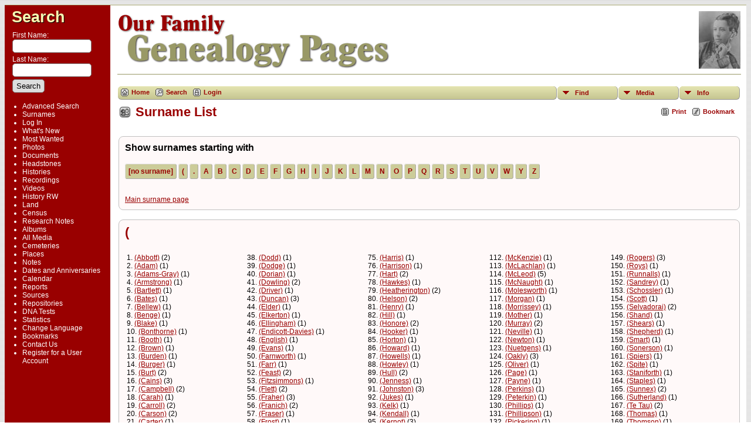

--- FILE ---
content_type: text/html;charset=ISO-8859-1
request_url: https://ajlassociates.biz/surnames-all.php?tree=frost
body_size: 479999
content:
<!DOCTYPE html PUBLIC "-//W3C//DTD XHTML 1.0 Transitional//EN">

<html xmlns="http://www.w3.org/1999/xhtml">
<head>
<title>Surname List - All Surnames</title>
<meta name="Keywords" content="" />
<meta name="Description" content="Surname List - All Surnames" />
<meta http-equiv="Content-type" content="text/html; charset=ISO-8859-1" />
<link href="css/genstyle.css?v=12.0.2" rel="stylesheet" type="text/css" />
<link href="templates/template4/css/templatestyle.css?v=12.0.2" rel="stylesheet" type="text/css" />
<script src="https://code.jquery.com/jquery-3.3.1.min.js" integrity="sha256-FgpCb/KJQlLNfOu91ta32o/NMZxltwRo8QtmkMRdAu8=" crossorigin="anonymous"></script>
<script src="https://code.jquery.com/ui/1.12.1/jquery-ui.min.js" integrity="sha256-VazP97ZCwtekAsvgPBSUwPFKdrwD3unUfSGVYrahUqU=" crossorigin="anonymous"></script>
<script type="text/javascript" src="js/net.js"></script>
<link href="templates/template4/css/mytngstyle.css?v=12.0.2" rel="stylesheet" type="text/css" />
<script type="text/javascript" src="js/tngmenuhover2.js"></script>
<script type="text/javascript">
var tnglitbox;
var share = 0;
var closeimg = "img/tng_close.gif";
var smallimage_url = 'ajx_smallimage.php?';
var cmstngpath='';
var loadingmsg = 'Loading...';
var expand_msg = "Expand";
var collapse_msg = "Collapse";
</script>
<link rel="alternate" type="application/rss+xml" title="RSS" href="tngrss.php" />
<!-- The Next Generation of Genealogy Sitebuilding, v.12.0.2 (22 September 2018), Written by Darrin Lythgoe, 2001-2026 -->
</head>
<body id="bodytop" class="surnames-all publicback">

<div class="center">
<table class="page">
<tr><td colspan="4" class="line"></td></tr>
<tr>
	<td class="menuback">
		<a href="searchform.php" class="searchimg">Search</a>
		<form action="search.php" method="get">
		<table class="menuback">
			<tr><td><span class="fieldname">First Name:<br /><input type="text" name="myfirstname" class="searchbox" size="14" /></span></td></tr>
			<tr><td><span class="fieldname">Last Name: <br /><input type="text" name="mylastname" class="searchbox" size="14" /></span></td></tr>
			<tr><td><input type="hidden" name="mybool" value="AND" /><input type="submit" name="search" value="Search" class="small" /></td></tr>
		</table>
		</form>
		<table class="menuback">
			<tr>
			<td>
			<div class="fieldname">
				<ul>
				<li><a href="searchform.php" class="lightlink">Advanced Search</a></li>
				<li><a href="surnames.php" class="lightlink">Surnames</a></li>
				</ul>
<ul>
<li><a href="login.php" class="lightlink">Log In</a></li>
<li><a href="whatsnew.php" class="lightlink">What's New</a></li>
<li><a href="mostwanted.php" class="lightlink">Most Wanted</a></li>
<li><a href="browsemedia.php?mediatypeID=photos" class="lightlink">Photos</a></li>
<li><a href="browsemedia.php?mediatypeID=documents" class="lightlink">Documents</a></li>
<li><a href="browsemedia.php?mediatypeID=headstones" class="lightlink">Headstones</a></li>
<li><a href="browsemedia.php?mediatypeID=histories" class="lightlink">Histories</a></li>
<li><a href="browsemedia.php?mediatypeID=recordings" class="lightlink">Recordings</a></li>
<li><a href="browsemedia.php?mediatypeID=videos" class="lightlink">Videos</a></li>
<li><a href="browsemedia.php?mediatypeID=histwyethrobt" class="lightlink">History RW </a></li>
<li><a href="browsemedia.php?mediatypeID=land" class="lightlink">Land</a></li>
<li><a href="browsemedia.php?mediatypeID=census" class="lightlink">Census</a></li>
<li><a href="browsemedia.php?mediatypeID=rsch" class="lightlink">Research Notes</a></li>
<li><a href="browsealbums.php" class="lightlink">Albums</a></li>
<li><a href="browsemedia.php" class="lightlink">All Media</a></li>
<li><a href="cemeteries.php" class="lightlink">Cemeteries</a></li>
<li><a href="places.php" class="lightlink">Places</a></li>
<li><a href="browsenotes.php" class="lightlink">Notes</a></li>
<li><a href="anniversaries.php" class="lightlink">Dates and Anniversaries</a></li>
<li><a href="calendar.php" class="lightlink">Calendar</a></li>
<li><a href="reports.php" class="lightlink">Reports</a></li>
<li><a href="browsesources.php" class="lightlink">Sources</a></li>
<li><a href="browserepos.php" class="lightlink">Repositories</a></li>
<li><a href="browse_dna_tests.php" class="lightlink">DNA Tests</a></li>
<li><a href="statistics.php" class="lightlink">Statistics</a></li>
<li><a href="changelanguage.php" class="lightlink">Change Language</a></li>
<li><a href="bookmarks.php" class="lightlink">Bookmarks</a></li>
<li><a href="suggest.php?page=Surname List - All Surnames" class="lightlink">Contact Us</a></li>
<li><a href="newacctform.php" class="lightlink">Register for a User Account</a></li>
				</ul>
				</div>
			</td></tr>						
		</table>
	</td>
	<td class="spacercol">&nbsp;&nbsp;&nbsp;</td>
	<td class="content">
		<table class="table-full">
			<tr>
				<td>
					<img src="templates/template4/img/title.gif" alt="" class="banner" width="468" height="100" />

				</td>
				<td><img src="templates/template4/img/smallphoto.jpg" alt="" class="smallphoto" /></td>
			</tr>
			<tr><td colspan="2" class="line"></td></tr>
			<tr>
				<td colspan="2">
						<div class="normal" style="border-collapse:separate"><br />
<!-- topmenu for template 4 --><div class="menucontainer">
<div class="innercontainer">
<div class="icons">
 <a href="index.php"    title="Home" class="tngsmallicon" id="home-smicon">Home</a>
 <a href="searchform.php" onclick="return openSearch();"   title="Search" class="tngsmallicon" id="search-smicon">Search</a>
 <a href="#" onclick="return openLogin('ajx_login.php?p=');"   title="Login" class="tngsmallicon" id="log-smicon">Login</a>
&nbsp;
</div>
<ul class="tngdd  float-right" id="tngdd">
<li class="langmenu stubmenu"><br/></li>
<li><a href="#" class="menulink">Find</a>
<ul>
<li><a href="surnames.php"><span class="menu-icon" id="surnames-icon"></span> <span class="menu-label">Surnames</span></a></li>
<li><a href="firstnames.php"><span class="menu-icon" id="surnames-icon"></span> <span class="menu-label">First Names</span></a></li>
<li><a href="searchform.php"><span class="menu-icon" id="search-icon"></span> <span class="menu-label">Search People</span></a></li>
<li><a href="famsearchform.php"><span class="menu-icon" id="fsearch-icon"></span> <span class="menu-label">Search Families</span></a></li>
<li><a href="searchsite.php"><span class="menu-icon" id="searchsite-icon"></span> <span class="menu-label">Search Site</span></a></li>
<li><a href="places.php"><span class="menu-icon" id="places-icon"></span> <span class="menu-label">Places</span></a></li>
<li><a href="anniversaries.php"><span class="menu-icon" id="dates-icon"></span> <span class="menu-label">Dates</span></a></li>
<li><a href="calendar.php?m=01"><span class="menu-icon" id="calendar-icon"></span> <span class="menu-label">Calendar</span></a></li>
<li><a href="cemeteries.php"><span class="menu-icon" id="cemeteries-icon"></span> <span class="menu-label">Cemeteries</span></a></li>
<li><a href="bookmarks.php"><span class="menu-icon" id="bookmarks-icon"></span> <span class="menu-label">Bookmarks</span></a></li>
</ul>
</li>
<li><a href="#" class="menulink">Media</a>
<ul>
<li><a href="browsemedia.php?mediatypeID=photos"><span class="menu-icon" id="photos-icon"></span> <span class="menu-label">Photos</span></a></li>
<li><a href="browsemedia.php?mediatypeID=documents"><span class="menu-icon" id="documents-icon"></span> <span class="menu-label">Documents</span></a></li>
<li><a href="browsemedia.php?mediatypeID=headstones"><span class="menu-icon" id="headstones-icon"></span> <span class="menu-label">Headstones</span></a></li>
<li><a href="browsemedia.php?mediatypeID=histories"><span class="menu-icon" id="histories-icon"></span> <span class="menu-label">Histories</span></a></li>
<li><a href="browsemedia.php?mediatypeID=recordings"><span class="menu-icon" id="recordings-icon"></span> <span class="menu-label">Recordings</span></a></li>
<li><a href="browsemedia.php?mediatypeID=videos"><span class="menu-icon" id="videos-icon"></span> <span class="menu-label">Videos</span></a></li>
<li><a href="browsemedia.php?mediatypeID=histwyethrobt"><img src="tng_media.gif" class="menu-icon" alt="" /> <span class="menu-label">History RW </span></a></li>
<li><a href="browsemedia.php?mediatypeID=land"><img src="tng_doc.gif" class="menu-icon" alt="" /> <span class="menu-label">Land</span></a></li>
<li><a href="browsemedia.php?mediatypeID=census"><img src="tng_media.gif" class="menu-icon" alt="" /> <span class="menu-label">Census</span></a></li>
<li><a href="browsemedia.php?mediatypeID=rsch"><img src="tng_doc.gif" class="menu-icon" alt="" /> <span class="menu-label">Research Notes</span></a></li>
<li><a href="browsealbums.php"><span class="menu-icon" id="albums-icon"></span> <span class="menu-label">Albums</span></a></li>
<li><a href="browsemedia.php"><span class="menu-icon" id="media-icon"></span> <span class="menu-label">All Media</span></a></li>
</ul>
</li>
<li><a href="#" class="menulink">Info</a>
<ul class="last">
<li><a href="whatsnew.php"><span class="menu-icon" id="whatsnew-icon"></span> <span class="menu-label">What's New</span></a></li>
<li><a href="mostwanted.php"><span class="menu-icon" id="mw-icon"></span> <span class="menu-label">Most Wanted</span></a></li>
<li><a href="reports.php"><span class="menu-icon" id="reports-icon"></span> <span class="menu-label">Reports</span></a></li>
<li><a href="statistics.php"><span class="menu-icon" id="stats-icon"></span> <span class="menu-label">Statistics</span></a></li>
<li><a href="browsetrees.php"><span class="menu-icon" id="trees-icon"></span> <span class="menu-label">Trees</span></a></li>
<li><a href="browsebranches.php"><span class="menu-icon" id="branches-icon"></span> <span class="menu-label">Branches</span></a></li>
<li><a href="browsenotes.php"><span class="menu-icon" id="notes-icon"></span> <span class="menu-label">Notes</span></a></li>
<li><a href="browsesources.php"><span class="menu-icon" id="sources-icon"></span> <span class="menu-label">Sources</span></a></li>
<li><a href="browserepos.php"><span class="menu-icon" id="repos-icon"></span> <span class="menu-label">Repositories</span></a></li>
<li><a href="browse_dna_tests.php"><span class="menu-icon" id="dna-icon"></span> <span class="menu-label">DNA Tests</span></a></li>
<li><a href="suggest.php?page=Surname+List+-+All+Surnames"><span class="menu-icon" id="contact-icon"></span> <span class="menu-label">Contact Us</span></a></li>
</ul>
</li>
</ul>
</div>
</div>
<div id="searchdrop" class="slidedown" style="display:none;"><a href="#" onclick="jQuery('#searchdrop').slideUp(200);return false;" style="float:right"><img src="img/tng_close.gif" border="0" alt=""/></a><span class="subhead"><strong>Search</strong> | <a href="searchform.php">Advanced Search</a> | <a href="famsearchform.php">Search Families</a> | <a href="searchsite.php">Search Site</a></span><br/><br/><form action="search.php" method="get">

<label for="searchfirst">First Name: </label><input type="text" name="myfirstname" id="searchfirst"/> &nbsp;
<label for="searchlast">Last Name: </label><input type="text" name="mylastname" id="searchlast"/> &nbsp;
<label for="searchid">ID: </label><input type="text" class="veryshortfield" name="mypersonid" id="searchid"/> &nbsp;
<input type="hidden" name="idqualify" value="equals"/>
<input type="submit" value="Search"/></form></div><div class="icons-rt"> <a href="#" onclick="newwindow=window.open('/surnames-all.php?tree=frost&amp;tngprint=1','tngprint','width=850,height=600,status=no,resizable=yes,scrollbars=yes'); newwindow.focus(); return false;"  rel="nofollow" title="Print" class="tngsmallicon" id="print-smicon">Print</a>
 <a href="#" onclick="tnglitbox = new LITBox('ajx_addbookmark.php?p=',{width:350,height:100}); return false;"   title="Bookmark" class="tngsmallicon" id="bmk-smicon">Bookmark</a>
</div>
<script type="text/javascript">var tngdd=new tngdd.dd("tngdd");tngdd.init("tngdd","menuhover");</script>
<a id="top"></a>
<h1 class="header"><span class="headericon" id="surnames-hdr-icon"></span>Surname List</h1><br class="clearleft"/>

<div class="titlebox normal">
	<p class="subhead"><strong>Show surnames starting with</strong></p>
	<p class="firstchars"><a href="search.php?mylastname=%5Bno+surname%5D&amp;lnqualify=equals&amp;mybool=AND&amp;tree=frost" class="snlink">[no surname]</a> <a href="#char1" class="snlink">(</a> <a href="#char2" class="snlink">.</a> <a href="#char3" class="snlink">A</a> <a href="#char4" class="snlink">B</a> <a href="#char5" class="snlink">C</a> <a href="#char6" class="snlink">D</a> <a href="#char7" class="snlink">E</a> <a href="#char8" class="snlink">F</a> <a href="#char9" class="snlink">G</a> <a href="#char10" class="snlink">H</a> <a href="#char11" class="snlink">I</a> <a href="#char12" class="snlink">J</a> <a href="#char13" class="snlink">K</a> <a href="#char14" class="snlink">L</a> <a href="#char15" class="snlink">M</a> <a href="#char16" class="snlink">N</a> <a href="#char17" class="snlink">O</a> <a href="#char18" class="snlink">P</a> <a href="#char19" class="snlink">Q</a> <a href="#char20" class="snlink">R</a> <a href="#char21" class="snlink">S</a> <a href="#char22" class="snlink">T</a> <a href="#char23" class="snlink">U</a> <a href="#char24" class="snlink">V</a> <a href="#char25" class="snlink">W</a> <a href="#char26" class="snlink">Y</a> <a href="#char27" class="snlink">Z</a></p>
	<br/><a href="surnames.php">Main surname page</a></div>

<br/>
<a id="char1"></a>
<div class="titlebox">
<p class="header"><strong>(</strong></p>
<table class="sntable">
	<tr><td class="sncol">
1. <a href="search.php?mylastname=%28ABBOTT%29&amp;lnqualify=equals&amp;mybool=AND&amp;tree=frost">(Abbott)</a> (2)<br/>
2. <a href="search.php?mylastname=%28ADAM%29&amp;lnqualify=equals&amp;mybool=AND&amp;tree=frost">(Adam)</a> (1)<br/>
3. <a href="search.php?mylastname=%28ADAMS-GRAY%29&amp;lnqualify=equals&amp;mybool=AND&amp;tree=frost">(Adams-Gray)</a> (1)<br/>
4. <a href="search.php?mylastname=%28ARMSTRONG%29&amp;lnqualify=equals&amp;mybool=AND&amp;tree=frost">(Armstrong)</a> (1)<br/>
5. <a href="search.php?mylastname=%28BARTLETT%29&amp;lnqualify=equals&amp;mybool=AND&amp;tree=frost">(Bartlett)</a> (1)<br/>
6. <a href="search.php?mylastname=%28BATES%29&amp;lnqualify=equals&amp;mybool=AND&amp;tree=frost">(Bates)</a> (1)<br/>
7. <a href="search.php?mylastname=%28BELLEW%29&amp;lnqualify=equals&amp;mybool=AND&amp;tree=frost">(Bellew)</a> (1)<br/>
8. <a href="search.php?mylastname=%28BENGE%29&amp;lnqualify=equals&amp;mybool=AND&amp;tree=frost">(Benge)</a> (1)<br/>
9. <a href="search.php?mylastname=%28BLAKE%29&amp;lnqualify=equals&amp;mybool=AND&amp;tree=frost">(Blake)</a> (1)<br/>
10. <a href="search.php?mylastname=%28BONTHORNE%29&amp;lnqualify=equals&amp;mybool=AND&amp;tree=frost">(Bonthorne)</a> (1)<br/>
11. <a href="search.php?mylastname=%28BOOTH%29&amp;lnqualify=equals&amp;mybool=AND&amp;tree=frost">(Booth)</a> (1)<br/>
12. <a href="search.php?mylastname=%28BROWN%29&amp;lnqualify=equals&amp;mybool=AND&amp;tree=frost">(Brown)</a> (1)<br/>
13. <a href="search.php?mylastname=%28BURDEN%29&amp;lnqualify=equals&amp;mybool=AND&amp;tree=frost">(Burden)</a> (1)<br/>
14. <a href="search.php?mylastname=%28BURGER%29&amp;lnqualify=equals&amp;mybool=AND&amp;tree=frost">(Burger)</a> (1)<br/>
15. <a href="search.php?mylastname=%28BURT%29&amp;lnqualify=equals&amp;mybool=AND&amp;tree=frost">(Burt)</a> (2)<br/>
16. <a href="search.php?mylastname=%28CAINS%29&amp;lnqualify=equals&amp;mybool=AND&amp;tree=frost">(Cains)</a> (3)<br/>
17. <a href="search.php?mylastname=%28CAMPBELL%29&amp;lnqualify=equals&amp;mybool=AND&amp;tree=frost">(Campbell)</a> (2)<br/>
18. <a href="search.php?mylastname=%28CARAH%29&amp;lnqualify=equals&amp;mybool=AND&amp;tree=frost">(Carah)</a> (1)<br/>
19. <a href="search.php?mylastname=%28CARROLL%29&amp;lnqualify=equals&amp;mybool=AND&amp;tree=frost">(Carroll)</a> (2)<br/>
20. <a href="search.php?mylastname=%28CARSON%29&amp;lnqualify=equals&amp;mybool=AND&amp;tree=frost">(Carson)</a> (2)<br/>
21. <a href="search.php?mylastname=%28CARTER%29&amp;lnqualify=equals&amp;mybool=AND&amp;tree=frost">(Carter)</a> (1)<br/>
22. <a href="search.php?mylastname=%28CHALMERS%29&amp;lnqualify=equals&amp;mybool=AND&amp;tree=frost">(Chalmers)</a> (1)<br/>
23. <a href="search.php?mylastname=%28COE%29&amp;lnqualify=equals&amp;mybool=AND&amp;tree=frost">(Coe)</a> (1)<br/>
24. <a href="search.php?mylastname=%28COLGAN%29&amp;lnqualify=equals&amp;mybool=AND&amp;tree=frost">(Colgan)</a> (1)<br/>
25. <a href="search.php?mylastname=%28COLLINS%29&amp;lnqualify=equals&amp;mybool=AND&amp;tree=frost">(Collins)</a> (1)<br/>
26. <a href="search.php?mylastname=%28COTTER%29&amp;lnqualify=equals&amp;mybool=AND&amp;tree=frost">(Cotter)</a> (1)<br/>
27. <a href="search.php?mylastname=%28COWLEY%29&amp;lnqualify=equals&amp;mybool=AND&amp;tree=frost">(Cowley)</a> (1)<br/>
28. <a href="search.php?mylastname=%28CRAWFORD%29&amp;lnqualify=equals&amp;mybool=AND&amp;tree=frost">(Crawford)</a> (1)<br/>
29. <a href="search.php?mylastname=%28CROSS%29&amp;lnqualify=equals&amp;mybool=AND&amp;tree=frost">(Cross)</a> (1)<br/>
30. <a href="search.php?mylastname=%28CURTIS%29&amp;lnqualify=equals&amp;mybool=AND&amp;tree=frost">(Curtis)</a> (1)<br/>
31. <a href="search.php?mylastname=%28CUTRESS%29&amp;lnqualify=equals&amp;mybool=AND&amp;tree=frost">(Cutress)</a> (2)<br/>
32. <a href="search.php?mylastname=%28DAVIES%29&amp;lnqualify=equals&amp;mybool=AND&amp;tree=frost">(Davies)</a> (1)<br/>
33. <a href="search.php?mylastname=%28DAVIS%29&amp;lnqualify=equals&amp;mybool=AND&amp;tree=frost">(Davis)</a> (1)<br/>
34. <a href="search.php?mylastname=%28DAWSON%29&amp;lnqualify=equals&amp;mybool=AND&amp;tree=frost">(Dawson)</a> (1)<br/>
35. <a href="search.php?mylastname=%28DEWE%29&amp;lnqualify=equals&amp;mybool=AND&amp;tree=frost">(Dewe)</a> (9)<br/>
36. <a href="search.php?mylastname=%28DICKSON%29&amp;lnqualify=equals&amp;mybool=AND&amp;tree=frost">(Dickson)</a> (2)<br/>
37. <a href="search.php?mylastname=%28DIXEY%29&amp;lnqualify=equals&amp;mybool=AND&amp;tree=frost">(Dixey)</a> (1)<br/>
</td>
<td class="table-dblgutter">&nbsp;&nbsp;</td>
<td class="sncol">38. <a href="search.php?mylastname=%28DODD%29&amp;lnqualify=equals&amp;mybool=AND&amp;tree=frost">(Dodd)</a> (1)<br/>
39. <a href="search.php?mylastname=%28DODGE%29&amp;lnqualify=equals&amp;mybool=AND&amp;tree=frost">(Dodge)</a> (1)<br/>
40. <a href="search.php?mylastname=%28DORIAN%29&amp;lnqualify=equals&amp;mybool=AND&amp;tree=frost">(Dorian)</a> (1)<br/>
41. <a href="search.php?mylastname=%28DOWLING%29&amp;lnqualify=equals&amp;mybool=AND&amp;tree=frost">(Dowling)</a> (2)<br/>
42. <a href="search.php?mylastname=%28DRIVER%29&amp;lnqualify=equals&amp;mybool=AND&amp;tree=frost">(Driver)</a> (1)<br/>
43. <a href="search.php?mylastname=%28DUNCAN%29&amp;lnqualify=equals&amp;mybool=AND&amp;tree=frost">(Duncan)</a> (3)<br/>
44. <a href="search.php?mylastname=%28ELDER%29&amp;lnqualify=equals&amp;mybool=AND&amp;tree=frost">(Elder)</a> (1)<br/>
45. <a href="search.php?mylastname=%28ELKERTON%29&amp;lnqualify=equals&amp;mybool=AND&amp;tree=frost">(Elkerton)</a> (1)<br/>
46. <a href="search.php?mylastname=%28ELLINGHAM%29&amp;lnqualify=equals&amp;mybool=AND&amp;tree=frost">(Ellingham)</a> (1)<br/>
47. <a href="search.php?mylastname=%28ENDICOTT-DAVIES%29&amp;lnqualify=equals&amp;mybool=AND&amp;tree=frost">(Endicott-Davies)</a> (1)<br/>
48. <a href="search.php?mylastname=%28ENGLISH%29&amp;lnqualify=equals&amp;mybool=AND&amp;tree=frost">(English)</a> (1)<br/>
49. <a href="search.php?mylastname=%28EVANS%29&amp;lnqualify=equals&amp;mybool=AND&amp;tree=frost">(Evans)</a> (1)<br/>
50. <a href="search.php?mylastname=%28FARNWORTH%29&amp;lnqualify=equals&amp;mybool=AND&amp;tree=frost">(Farnworth)</a> (1)<br/>
51. <a href="search.php?mylastname=%28FARR%29&amp;lnqualify=equals&amp;mybool=AND&amp;tree=frost">(Farr)</a> (1)<br/>
52. <a href="search.php?mylastname=%28FEAST%29&amp;lnqualify=equals&amp;mybool=AND&amp;tree=frost">(Feast)</a> (2)<br/>
53. <a href="search.php?mylastname=%28FITZSIMMONS%29&amp;lnqualify=equals&amp;mybool=AND&amp;tree=frost">(Fitzsimmons)</a> (1)<br/>
54. <a href="search.php?mylastname=%28FLETT%29&amp;lnqualify=equals&amp;mybool=AND&amp;tree=frost">(Flett)</a> (2)<br/>
55. <a href="search.php?mylastname=%28FRAHER%29&amp;lnqualify=equals&amp;mybool=AND&amp;tree=frost">(Fraher)</a> (3)<br/>
56. <a href="search.php?mylastname=%28FRANICH%29&amp;lnqualify=equals&amp;mybool=AND&amp;tree=frost">(Franich)</a> (2)<br/>
57. <a href="search.php?mylastname=%28FRASER%29&amp;lnqualify=equals&amp;mybool=AND&amp;tree=frost">(Fraser)</a> (1)<br/>
58. <a href="search.php?mylastname=%28FROST%29&amp;lnqualify=equals&amp;mybool=AND&amp;tree=frost">(Frost)</a> (1)<br/>
59. <a href="search.php?mylastname=%28FULLER%29&amp;lnqualify=equals&amp;mybool=AND&amp;tree=frost">(Fuller)</a> (1)<br/>
60. <a href="search.php?mylastname=%28GARDYNE%29&amp;lnqualify=equals&amp;mybool=AND&amp;tree=frost">(Gardyne)</a> (1)<br/>
61. <a href="search.php?mylastname=%28GAYLARD%29&amp;lnqualify=equals&amp;mybool=AND&amp;tree=frost">(Gaylard)</a> (1)<br/>
62. <a href="search.php?mylastname=%28GILLAM%29&amp;lnqualify=equals&amp;mybool=AND&amp;tree=frost">(Gillam)</a> (1)<br/>
63. <a href="search.php?mylastname=%28GOODALL%29&amp;lnqualify=equals&amp;mybool=AND&amp;tree=frost">(Goodall)</a> (1)<br/>
64. <a href="search.php?mylastname=%28GOODIN%29&amp;lnqualify=equals&amp;mybool=AND&amp;tree=frost">(Goodin)</a> (1)<br/>
65. <a href="search.php?mylastname=%28GOODLEY%29&amp;lnqualify=equals&amp;mybool=AND&amp;tree=frost">(Goodley)</a> (1)<br/>
66. <a href="search.php?mylastname=%28GOODSIR%29&amp;lnqualify=equals&amp;mybool=AND&amp;tree=frost">(Goodsir)</a> (1)<br/>
67. <a href="search.php?mylastname=%28GOODWIN%29&amp;lnqualify=equals&amp;mybool=AND&amp;tree=frost">(Goodwin)</a> (1)<br/>
68. <a href="search.php?mylastname=%28GOSPER%29&amp;lnqualify=equals&amp;mybool=AND&amp;tree=frost">(Gosper)</a> (1)<br/>
69. <a href="search.php?mylastname=%28GREGOR%29&amp;lnqualify=equals&amp;mybool=AND&amp;tree=frost">(Gregor)</a> (1)<br/>
70. <a href="search.php?mylastname=%28GROOBY%29&amp;lnqualify=equals&amp;mybool=AND&amp;tree=frost">(Grooby)</a> (1)<br/>
71. <a href="search.php?mylastname=%28HADDOW%29&amp;lnqualify=equals&amp;mybool=AND&amp;tree=frost">(Haddow)</a> (2)<br/>
72. <a href="search.php?mylastname=%28HALLDANE%29&amp;lnqualify=equals&amp;mybool=AND&amp;tree=frost">(Halldane)</a> (1)<br/>
73. <a href="search.php?mylastname=%28HALVORSEN%29&amp;lnqualify=equals&amp;mybool=AND&amp;tree=frost">(Halvorsen)</a> (2)<br/>
74. <a href="search.php?mylastname=%28HAMPTON%29&amp;lnqualify=equals&amp;mybool=AND&amp;tree=frost">(Hampton)</a> (1)<br/>
</td>
<td class="table-dblgutter">&nbsp;&nbsp;</td>
<td class="sncol">75. <a href="search.php?mylastname=%28HARRIS%29&amp;lnqualify=equals&amp;mybool=AND&amp;tree=frost">(Harris)</a> (1)<br/>
76. <a href="search.php?mylastname=%28HARRISON%29&amp;lnqualify=equals&amp;mybool=AND&amp;tree=frost">(Harrison)</a> (1)<br/>
77. <a href="search.php?mylastname=%28HART%29&amp;lnqualify=equals&amp;mybool=AND&amp;tree=frost">(Hart)</a> (2)<br/>
78. <a href="search.php?mylastname=%28HAWKES%29&amp;lnqualify=equals&amp;mybool=AND&amp;tree=frost">(Hawkes)</a> (1)<br/>
79. <a href="search.php?mylastname=%28HEATHERINGTON%29&amp;lnqualify=equals&amp;mybool=AND&amp;tree=frost">(Heatherington)</a> (2)<br/>
80. <a href="search.php?mylastname=%28HELSON%29&amp;lnqualify=equals&amp;mybool=AND&amp;tree=frost">(Helson)</a> (2)<br/>
81. <a href="search.php?mylastname=%28HENRY%29&amp;lnqualify=equals&amp;mybool=AND&amp;tree=frost">(Henry)</a> (1)<br/>
82. <a href="search.php?mylastname=%28HILL%29&amp;lnqualify=equals&amp;mybool=AND&amp;tree=frost">(Hill)</a> (1)<br/>
83. <a href="search.php?mylastname=%28HONORE%29&amp;lnqualify=equals&amp;mybool=AND&amp;tree=frost">(Honore)</a> (2)<br/>
84. <a href="search.php?mylastname=%28HOOKER%29&amp;lnqualify=equals&amp;mybool=AND&amp;tree=frost">(Hooker)</a> (1)<br/>
85. <a href="search.php?mylastname=%28HORTON%29&amp;lnqualify=equals&amp;mybool=AND&amp;tree=frost">(Horton)</a> (1)<br/>
86. <a href="search.php?mylastname=%28HOWARD%29&amp;lnqualify=equals&amp;mybool=AND&amp;tree=frost">(Howard)</a> (1)<br/>
87. <a href="search.php?mylastname=%28HOWELLS%29&amp;lnqualify=equals&amp;mybool=AND&amp;tree=frost">(Howells)</a> (1)<br/>
88. <a href="search.php?mylastname=%28HOWLEY%29&amp;lnqualify=equals&amp;mybool=AND&amp;tree=frost">(Howley)</a> (1)<br/>
89. <a href="search.php?mylastname=%28HULL%29&amp;lnqualify=equals&amp;mybool=AND&amp;tree=frost">(Hull)</a> (2)<br/>
90. <a href="search.php?mylastname=%28JENNESS%29&amp;lnqualify=equals&amp;mybool=AND&amp;tree=frost">(Jenness)</a> (1)<br/>
91. <a href="search.php?mylastname=%28JOHNSTON%29&amp;lnqualify=equals&amp;mybool=AND&amp;tree=frost">(Johnston)</a> (3)<br/>
92. <a href="search.php?mylastname=%28JUKES%29&amp;lnqualify=equals&amp;mybool=AND&amp;tree=frost">(Jukes)</a> (1)<br/>
93. <a href="search.php?mylastname=%28KELK%29&amp;lnqualify=equals&amp;mybool=AND&amp;tree=frost">(Kelk)</a> (1)<br/>
94. <a href="search.php?mylastname=%28KENDALL%29&amp;lnqualify=equals&amp;mybool=AND&amp;tree=frost">(Kendall)</a> (1)<br/>
95. <a href="search.php?mylastname=%28KERNOT%29&amp;lnqualify=equals&amp;mybool=AND&amp;tree=frost">(Kernot)</a> (3)<br/>
96. <a href="search.php?mylastname=%28KING%29&amp;lnqualify=equals&amp;mybool=AND&amp;tree=frost">(King)</a> (1)<br/>
97. <a href="search.php?mylastname=%28KNARSTON%29&amp;lnqualify=equals&amp;mybool=AND&amp;tree=frost">(Knarston)</a> (3)<br/>
98. <a href="search.php?mylastname=%28KNAUF%29&amp;lnqualify=equals&amp;mybool=AND&amp;tree=frost">(Knauf)</a> (3)<br/>
99. <a href="search.php?mylastname=%28KOLKMANN%29&amp;lnqualify=equals&amp;mybool=AND&amp;tree=frost">(Kolkmann)</a> (1)<br/>
100. <a href="search.php?mylastname=%28LADBROOK%29&amp;lnqualify=equals&amp;mybool=AND&amp;tree=frost">(Ladbrook)</a> (4)<br/>
101. <a href="search.php?mylastname=%28LAING%29&amp;lnqualify=equals&amp;mybool=AND&amp;tree=frost">(Laing)</a> (1)<br/>
102. <a href="search.php?mylastname=%28LEIGH%29&amp;lnqualify=equals&amp;mybool=AND&amp;tree=frost">(Leigh)</a> (1)<br/>
103. <a href="search.php?mylastname=%28MACDOUGALL%29&amp;lnqualify=equals&amp;mybool=AND&amp;tree=frost">(MacDougall)</a> (1)<br/>
104. <a href="search.php?mylastname=%28MACMILLAN%29&amp;lnqualify=equals&amp;mybool=AND&amp;tree=frost">(MacMillan)</a> (4)<br/>
105. <a href="search.php?mylastname=%28MADIGAN%29&amp;lnqualify=equals&amp;mybool=AND&amp;tree=frost">(Madigan)</a> (1)<br/>
106. <a href="search.php?mylastname=%28MAIN%29&amp;lnqualify=equals&amp;mybool=AND&amp;tree=frost">(Main)</a> (1)<br/>
107. <a href="search.php?mylastname=%28MASTERS%29&amp;lnqualify=equals&amp;mybool=AND&amp;tree=frost">(Masters)</a> (1)<br/>
108. <a href="search.php?mylastname=%28MAY%29&amp;lnqualify=equals&amp;mybool=AND&amp;tree=frost">(May)</a> (1)<br/>
109. <a href="search.php?mylastname=%28MCADAM%29&amp;lnqualify=equals&amp;mybool=AND&amp;tree=frost">(McAdam)</a> (1)<br/>
110. <a href="search.php?mylastname=%28MCDONALD%29&amp;lnqualify=equals&amp;mybool=AND&amp;tree=frost">(McDonald)</a> (3)<br/>
111. <a href="search.php?mylastname=%28MCDOUGAL%29&amp;lnqualify=equals&amp;mybool=AND&amp;tree=frost">(McDougal)</a> (1)<br/>
</td>
<td class="table-dblgutter">&nbsp;&nbsp;</td>
<td class="sncol">112. <a href="search.php?mylastname=%28MCKENZIE%29&amp;lnqualify=equals&amp;mybool=AND&amp;tree=frost">(McKenzie)</a> (1)<br/>
113. <a href="search.php?mylastname=%28MCLACHLAN%29&amp;lnqualify=equals&amp;mybool=AND&amp;tree=frost">(McLachlan)</a> (1)<br/>
114. <a href="search.php?mylastname=%28MCLEOD%29&amp;lnqualify=equals&amp;mybool=AND&amp;tree=frost">(McLeod)</a> (5)<br/>
115. <a href="search.php?mylastname=%28MCNAUGHT%29&amp;lnqualify=equals&amp;mybool=AND&amp;tree=frost">(McNaught)</a> (1)<br/>
116. <a href="search.php?mylastname=%28MOLESWORTH%29&amp;lnqualify=equals&amp;mybool=AND&amp;tree=frost">(Molesworth)</a> (1)<br/>
117. <a href="search.php?mylastname=%28MORGAN%29&amp;lnqualify=equals&amp;mybool=AND&amp;tree=frost">(Morgan)</a> (1)<br/>
118. <a href="search.php?mylastname=%28MORRISSEY%29&amp;lnqualify=equals&amp;mybool=AND&amp;tree=frost">(Morrissey)</a> (1)<br/>
119. <a href="search.php?mylastname=%28MOTHER%29&amp;lnqualify=equals&amp;mybool=AND&amp;tree=frost">(Mother)</a> (1)<br/>
120. <a href="search.php?mylastname=%28MURRAY%29&amp;lnqualify=equals&amp;mybool=AND&amp;tree=frost">(Murray)</a> (2)<br/>
121. <a href="search.php?mylastname=%28NEVILLE%29&amp;lnqualify=equals&amp;mybool=AND&amp;tree=frost">(Neville)</a> (1)<br/>
122. <a href="search.php?mylastname=%28NEWTON%29&amp;lnqualify=equals&amp;mybool=AND&amp;tree=frost">(Newton)</a> (1)<br/>
123. <a href="search.php?mylastname=%28NUETGENS%29&amp;lnqualify=equals&amp;mybool=AND&amp;tree=frost">(Nuetgens)</a> (1)<br/>
124. <a href="search.php?mylastname=%28OAKLY%29&amp;lnqualify=equals&amp;mybool=AND&amp;tree=frost">(Oakly)</a> (3)<br/>
125. <a href="search.php?mylastname=%28OLIVER%29&amp;lnqualify=equals&amp;mybool=AND&amp;tree=frost">(Oliver)</a> (1)<br/>
126. <a href="search.php?mylastname=%28PAGE%29&amp;lnqualify=equals&amp;mybool=AND&amp;tree=frost">(Page)</a> (1)<br/>
127. <a href="search.php?mylastname=%28PAYNE%29&amp;lnqualify=equals&amp;mybool=AND&amp;tree=frost">(Payne)</a> (1)<br/>
128. <a href="search.php?mylastname=%28PERKINS%29&amp;lnqualify=equals&amp;mybool=AND&amp;tree=frost">(Perkins)</a> (1)<br/>
129. <a href="search.php?mylastname=%28PETERKIN%29&amp;lnqualify=equals&amp;mybool=AND&amp;tree=frost">(Peterkin)</a> (1)<br/>
130. <a href="search.php?mylastname=%28PHILLIPS%29&amp;lnqualify=equals&amp;mybool=AND&amp;tree=frost">(Phillips)</a> (1)<br/>
131. <a href="search.php?mylastname=%28PHILLIPSON%29&amp;lnqualify=equals&amp;mybool=AND&amp;tree=frost">(Phillipson)</a> (1)<br/>
132. <a href="search.php?mylastname=%28PICKERING%29&amp;lnqualify=equals&amp;mybool=AND&amp;tree=frost">(Pickering)</a> (1)<br/>
133. <a href="search.php?mylastname=%28PINHEY%29&amp;lnqualify=equals&amp;mybool=AND&amp;tree=frost">(Pinhey)</a> (1)<br/>
134. <a href="search.php?mylastname=%28PLIMMER%29&amp;lnqualify=equals&amp;mybool=AND&amp;tree=frost">(Plimmer)</a> (1)<br/>
135. <a href="search.php?mylastname=%28POUND%29&amp;lnqualify=equals&amp;mybool=AND&amp;tree=frost">(Pound)</a> (1)<br/>
136. <a href="search.php?mylastname=%28QUINN%29&amp;lnqualify=equals&amp;mybool=AND&amp;tree=frost">(Quinn)</a> (1)<br/>
137. <a href="search.php?mylastname=%28RABONE%29&amp;lnqualify=equals&amp;mybool=AND&amp;tree=frost">(Rabone)</a> (1)<br/>
138. <a href="search.php?mylastname=%28RADKA%29&amp;lnqualify=equals&amp;mybool=AND&amp;tree=frost">(Radka)</a> (1)<br/>
139. <a href="search.php?mylastname=%28RANDELL%29&amp;lnqualify=equals&amp;mybool=AND&amp;tree=frost">(Randell)</a> (5)<br/>
140. <a href="search.php?mylastname=%28RANKIN%29&amp;lnqualify=equals&amp;mybool=AND&amp;tree=frost">(Rankin)</a> (1)<br/>
141. <a href="search.php?mylastname=%28REEVE%29&amp;lnqualify=equals&amp;mybool=AND&amp;tree=frost">(Reeve)</a> (1)<br/>
142. <a href="search.php?mylastname=%28RICE%29&amp;lnqualify=equals&amp;mybool=AND&amp;tree=frost">(Rice)</a> (1)<br/>
143. <a href="search.php?mylastname=%28RIDDLE%29&amp;lnqualify=equals&amp;mybool=AND&amp;tree=frost">(Riddle)</a> (1)<br/>
144. <a href="search.php?mylastname=%28ROBERTS%29&amp;lnqualify=equals&amp;mybool=AND&amp;tree=frost">(Roberts)</a> (1)<br/>
145. <a href="search.php?mylastname=%28ROBERTSON%29&amp;lnqualify=equals&amp;mybool=AND&amp;tree=frost">(Robertson)</a> (2)<br/>
146. <a href="search.php?mylastname=%28ROBIESON%29&amp;lnqualify=equals&amp;mybool=AND&amp;tree=frost">(Robieson)</a> (1)<br/>
147. <a href="search.php?mylastname=%28ROBINSON%29&amp;lnqualify=equals&amp;mybool=AND&amp;tree=frost">(Robinson)</a> (1)<br/>
148. <a href="search.php?mylastname=%28ROBSON%29&amp;lnqualify=equals&amp;mybool=AND&amp;tree=frost">(Robson)</a> (1)<br/>
</td>
<td class="table-dblgutter">&nbsp;&nbsp;</td>
<td class="sncol">149. <a href="search.php?mylastname=%28ROGERS%29&amp;lnqualify=equals&amp;mybool=AND&amp;tree=frost">(Rogers)</a> (3)<br/>
150. <a href="search.php?mylastname=%28ROYS%29&amp;lnqualify=equals&amp;mybool=AND&amp;tree=frost">(Roys)</a> (1)<br/>
151. <a href="search.php?mylastname=%28RUNNALLS%29&amp;lnqualify=equals&amp;mybool=AND&amp;tree=frost">(Runnalls)</a> (1)<br/>
152. <a href="search.php?mylastname=%28SANDREY%29&amp;lnqualify=equals&amp;mybool=AND&amp;tree=frost">(Sandrey)</a> (1)<br/>
153. <a href="search.php?mylastname=%28SCHOSSLER%29&amp;lnqualify=equals&amp;mybool=AND&amp;tree=frost">(Schossler)</a> (1)<br/>
154. <a href="search.php?mylastname=%28SCOTT%29&amp;lnqualify=equals&amp;mybool=AND&amp;tree=frost">(Scott)</a> (1)<br/>
155. <a href="search.php?mylastname=%28SELVADORAI%29&amp;lnqualify=equals&amp;mybool=AND&amp;tree=frost">(Selvadorai)</a> (2)<br/>
156. <a href="search.php?mylastname=%28SHAND%29&amp;lnqualify=equals&amp;mybool=AND&amp;tree=frost">(Shand)</a> (1)<br/>
157. <a href="search.php?mylastname=%28SHEARS%29&amp;lnqualify=equals&amp;mybool=AND&amp;tree=frost">(Shears)</a> (1)<br/>
158. <a href="search.php?mylastname=%28SHEPHERD%29&amp;lnqualify=equals&amp;mybool=AND&amp;tree=frost">(Shepherd)</a> (1)<br/>
159. <a href="search.php?mylastname=%28SMART%29&amp;lnqualify=equals&amp;mybool=AND&amp;tree=frost">(Smart)</a> (1)<br/>
160. <a href="search.php?mylastname=%28SONERSON%29&amp;lnqualify=equals&amp;mybool=AND&amp;tree=frost">(Sonerson)</a> (1)<br/>
161. <a href="search.php?mylastname=%28SPIERS%29&amp;lnqualify=equals&amp;mybool=AND&amp;tree=frost">(Spiers)</a> (1)<br/>
162. <a href="search.php?mylastname=%28SPITE%29&amp;lnqualify=equals&amp;mybool=AND&amp;tree=frost">(Spite)</a> (1)<br/>
163. <a href="search.php?mylastname=%28STANIFORTH%29&amp;lnqualify=equals&amp;mybool=AND&amp;tree=frost">(Staniforth)</a> (1)<br/>
164. <a href="search.php?mylastname=%28STAPLES%29&amp;lnqualify=equals&amp;mybool=AND&amp;tree=frost">(Staples)</a> (1)<br/>
165. <a href="search.php?mylastname=%28SUNNEX%29&amp;lnqualify=equals&amp;mybool=AND&amp;tree=frost">(Sunnex)</a> (2)<br/>
166. <a href="search.php?mylastname=%28SUTHERLAND%29&amp;lnqualify=equals&amp;mybool=AND&amp;tree=frost">(Sutherland)</a> (1)<br/>
167. <a href="search.php?mylastname=%28TE+TAU%29&amp;lnqualify=equals&amp;mybool=AND&amp;tree=frost">(Te Tau)</a> (2)<br/>
168. <a href="search.php?mylastname=%28THOMAS%29&amp;lnqualify=equals&amp;mybool=AND&amp;tree=frost">(Thomas)</a> (1)<br/>
169. <a href="search.php?mylastname=%28THOMSON%29&amp;lnqualify=equals&amp;mybool=AND&amp;tree=frost">(Thomson)</a> (1)<br/>
170. <a href="search.php?mylastname=%28TOPIA%29&amp;lnqualify=equals&amp;mybool=AND&amp;tree=frost">(Topia)</a> (2)<br/>
171. <a href="search.php?mylastname=%28TREZISE%29&amp;lnqualify=equals&amp;mybool=AND&amp;tree=frost">(Trezise)</a> (1)<br/>
172. <a href="search.php?mylastname=%28VALE%29&amp;lnqualify=equals&amp;mybool=AND&amp;tree=frost">(Vale)</a> (1)<br/>
173. <a href="search.php?mylastname=%28WAITERE%29&amp;lnqualify=equals&amp;mybool=AND&amp;tree=frost">(Waitere)</a> (1)<br/>
174. <a href="search.php?mylastname=%28WHELAN%29&amp;lnqualify=equals&amp;mybool=AND&amp;tree=frost">(Whelan)</a> (1)<br/>
175. <a href="search.php?mylastname=%28WILLIAMS%29&amp;lnqualify=equals&amp;mybool=AND&amp;tree=frost">(Williams)</a> (1)<br/>
176. <a href="search.php?mylastname=%28WILLIS%29&amp;lnqualify=equals&amp;mybool=AND&amp;tree=frost">(Willis)</a> (1)<br/>
177. <a href="search.php?mylastname=%28WINCH%29&amp;lnqualify=equals&amp;mybool=AND&amp;tree=frost">(Winch)</a> (1)<br/>
178. <a href="search.php?mylastname=%28WONG+TOO%29&amp;lnqualify=equals&amp;mybool=AND&amp;tree=frost">(Wong Too)</a> (1)<br/>
179. <a href="search.php?mylastname=%28WRIGHT%29&amp;lnqualify=equals&amp;mybool=AND&amp;tree=frost">(Wright)</a> (1)<br/>
180. <a href="search.php?mylastname=%28WYETH%29&amp;lnqualify=equals&amp;mybool=AND&amp;tree=frost">(Wyeth)</a> (1)<br/>
181. <a href="search.php?mylastname=%28YEAMAN%29&amp;lnqualify=equals&amp;mybool=AND&amp;tree=frost">(Yeaman)</a> (1)<br/>
	</td></tr>
</table>
</div>

<br/><p class="normal"><a href="#top">Back to top</a></p><br/>
<a id="char2"></a>
<div class="titlebox">
<p class="header"><strong>.</strong></p>
<table class="sntable">
	<tr><td class="sncol">
1. <a href="search.php?mylastname=.&amp;lnqualify=equals&amp;mybool=AND&amp;tree=frost">.</a> (1)<br/>
</td>
<td class="table-dblgutter">&nbsp;&nbsp;</td>
<td class="sncol">	</td></tr>
</table>
</div>

<br/><p class="normal"><a href="#top">Back to top</a></p><br/>
<a id="char3"></a>
<div class="titlebox">
<p class="header"><strong>A</strong></p>
<table class="sntable">
	<tr><td class="sncol">
1. <a href="search.php?mylastname=+ALEXANDER&amp;lnqualify=equals&amp;mybool=AND&amp;tree=frost"> Alexander</a> (2)<br/>
2. <a href="search.php?mylastname=ABBOTT&amp;lnqualify=equals&amp;mybool=AND&amp;tree=frost">Abbott</a> (29)<br/>
3. <a href="search.php?mylastname=ABERNETHY&amp;lnqualify=equals&amp;mybool=AND&amp;tree=frost">Abernethy</a> (6)<br/>
4. <a href="search.php?mylastname=ACKROYD&amp;lnqualify=equals&amp;mybool=AND&amp;tree=frost">Ackroyd</a> (1)<br/>
5. <a href="search.php?mylastname=ADAM&amp;lnqualify=equals&amp;mybool=AND&amp;tree=frost">Adam</a> (4)<br/>
6. <a href="search.php?mylastname=ADAMS&amp;lnqualify=equals&amp;mybool=AND&amp;tree=frost">Adams</a> (14)<br/>
7. <a href="search.php?mylastname=ADAMSON&amp;lnqualify=equals&amp;mybool=AND&amp;tree=frost">Adamson</a> (1)<br/>
8. <a href="search.php?mylastname=ADDISON&amp;lnqualify=equals&amp;mybool=AND&amp;tree=frost">Addison</a> (1)<br/>
9. <a href="search.php?mylastname=ADDLEY&amp;lnqualify=equals&amp;mybool=AND&amp;tree=frost">Addley</a> (1)<br/>
10. <a href="search.php?mylastname=ADLAM&amp;lnqualify=equals&amp;mybool=AND&amp;tree=frost">Adlam</a> (1)<br/>
11. <a href="search.php?mylastname=AFAKASI&amp;lnqualify=equals&amp;mybool=AND&amp;tree=frost">Afakasi</a> (1)<br/>
12. <a href="search.php?mylastname=AGAR&amp;lnqualify=equals&amp;mybool=AND&amp;tree=frost">Agar</a> (1)<br/>
13. <a href="search.php?mylastname=AGNEW&amp;lnqualify=equals&amp;mybool=AND&amp;tree=frost">Agnew</a> (6)<br/>
14. <a href="search.php?mylastname=AHEARN&amp;lnqualify=equals&amp;mybool=AND&amp;tree=frost">Ahearn</a> (25)<br/>
15. <a href="search.php?mylastname=AHERN&amp;lnqualify=equals&amp;mybool=AND&amp;tree=frost">Ahern</a> (16)<br/>
16. <a href="search.php?mylastname=AIKMAN&amp;lnqualify=equals&amp;mybool=AND&amp;tree=frost">Aikman</a> (1)<br/>
17. <a href="search.php?mylastname=AIMIGER&amp;lnqualify=equals&amp;mybool=AND&amp;tree=frost">Aimiger</a> (1)<br/>
18. <a href="search.php?mylastname=AINSWORTH&amp;lnqualify=equals&amp;mybool=AND&amp;tree=frost">Ainsworth</a> (1)<br/>
19. <a href="search.php?mylastname=AIRD&amp;lnqualify=equals&amp;mybool=AND&amp;tree=frost">Aird</a> (4)<br/>
20. <a href="search.php?mylastname=AITCHESON&amp;lnqualify=equals&amp;mybool=AND&amp;tree=frost">Aitcheson</a> (2)<br/>
21. <a href="search.php?mylastname=AITCHSON&amp;lnqualify=equals&amp;mybool=AND&amp;tree=frost">Aitchson</a> (1)<br/>
</td>
<td class="table-dblgutter">&nbsp;&nbsp;</td>
<td class="sncol">22. <a href="search.php?mylastname=AITKEN&amp;lnqualify=equals&amp;mybool=AND&amp;tree=frost">Aitken</a> (4)<br/>
23. <a href="search.php?mylastname=AITKENHEAD&amp;lnqualify=equals&amp;mybool=AND&amp;tree=frost">Aitkenhead</a> (5)<br/>
24. <a href="search.php?mylastname=AKROYD&amp;lnqualify=equals&amp;mybool=AND&amp;tree=frost">Akroyd</a> (7)<br/>
25. <a href="search.php?mylastname=ALBERT&amp;lnqualify=equals&amp;mybool=AND&amp;tree=frost">Albert</a> (1)<br/>
26. <a href="search.php?mylastname=ALCOCK&amp;lnqualify=equals&amp;mybool=AND&amp;tree=frost">Alcock</a> (1)<br/>
27. <a href="search.php?mylastname=ALDEN&amp;lnqualify=equals&amp;mybool=AND&amp;tree=frost">Alden</a> (1)<br/>
28. <a href="search.php?mylastname=ALDERSON&amp;lnqualify=equals&amp;mybool=AND&amp;tree=frost">Alderson</a> (14)<br/>
29. <a href="search.php?mylastname=ALDING&amp;lnqualify=equals&amp;mybool=AND&amp;tree=frost">Alding</a> (1)<br/>
30. <a href="search.php?mylastname=ALDRED&amp;lnqualify=equals&amp;mybool=AND&amp;tree=frost">Aldred</a> (1)<br/>
31. <a href="search.php?mylastname=ALDRIDGE&amp;lnqualify=equals&amp;mybool=AND&amp;tree=frost">Aldridge</a> (9)<br/>
32. <a href="search.php?mylastname=ALEXANDER&amp;lnqualify=equals&amp;mybool=AND&amp;tree=frost">Alexander</a> (5)<br/>
33. <a href="search.php?mylastname=ALGIE&amp;lnqualify=equals&amp;mybool=AND&amp;tree=frost">Algie</a> (10)<br/>
34. <a href="search.php?mylastname=ALGUIRE&amp;lnqualify=equals&amp;mybool=AND&amp;tree=frost">Alguire</a> (1)<br/>
35. <a href="search.php?mylastname=ALLAN&amp;lnqualify=equals&amp;mybool=AND&amp;tree=frost">Allan</a> (12)<br/>
36. <a href="search.php?mylastname=ALLANSON&amp;lnqualify=equals&amp;mybool=AND&amp;tree=frost">Allanson</a> (1)<br/>
37. <a href="search.php?mylastname=ALLARDICE&amp;lnqualify=equals&amp;mybool=AND&amp;tree=frost">Allardice</a> (1)<br/>
38. <a href="search.php?mylastname=ALLCOCK&amp;lnqualify=equals&amp;mybool=AND&amp;tree=frost">Allcock</a> (1)<br/>
39. <a href="search.php?mylastname=ALLEN&amp;lnqualify=equals&amp;mybool=AND&amp;tree=frost">Allen</a> (42)<br/>
40. <a href="search.php?mylastname=ALLENBY&amp;lnqualify=equals&amp;mybool=AND&amp;tree=frost">Allenby</a> (1)<br/>
41. <a href="search.php?mylastname=ALLETSON&amp;lnqualify=equals&amp;mybool=AND&amp;tree=frost">Alletson</a> (1)<br/>
42. <a href="search.php?mylastname=ALLEYNE&amp;lnqualify=equals&amp;mybool=AND&amp;tree=frost">Alleyne</a> (1)<br/>
</td>
<td class="table-dblgutter">&nbsp;&nbsp;</td>
<td class="sncol">43. <a href="search.php?mylastname=ALLINGTON&amp;lnqualify=equals&amp;mybool=AND&amp;tree=frost">Allington</a> (1)<br/>
44. <a href="search.php?mylastname=ALLISON&amp;lnqualify=equals&amp;mybool=AND&amp;tree=frost">Allison</a> (6)<br/>
45. <a href="search.php?mylastname=ALLOMES&amp;lnqualify=equals&amp;mybool=AND&amp;tree=frost">Allomes</a> (2)<br/>
46. <a href="search.php?mylastname=ALLUM&amp;lnqualify=equals&amp;mybool=AND&amp;tree=frost">Allum</a> (2)<br/>
47. <a href="search.php?mylastname=ALMOMACID&amp;lnqualify=equals&amp;mybool=AND&amp;tree=frost">Almomacid</a> (1)<br/>
48. <a href="search.php?mylastname=ALPE&amp;lnqualify=equals&amp;mybool=AND&amp;tree=frost">Alpe</a> (3)<br/>
49. <a href="search.php?mylastname=ALPHAIZEN&amp;lnqualify=equals&amp;mybool=AND&amp;tree=frost">Alphaizen</a> (1)<br/>
50. <a href="search.php?mylastname=ALSOP&amp;lnqualify=equals&amp;mybool=AND&amp;tree=frost">Alsop</a> (3)<br/>
51. <a href="search.php?mylastname=ALSTON&amp;lnqualify=equals&amp;mybool=AND&amp;tree=frost">Alston</a> (5)<br/>
52. <a href="search.php?mylastname=AMER&amp;lnqualify=equals&amp;mybool=AND&amp;tree=frost">Amer</a> (13)<br/>
53. <a href="search.php?mylastname=AMOS&amp;lnqualify=equals&amp;mybool=AND&amp;tree=frost">Amos</a> (3)<br/>
54. <a href="search.php?mylastname=ANARU&amp;lnqualify=equals&amp;mybool=AND&amp;tree=frost">Anaru</a> (1)<br/>
55. <a href="search.php?mylastname=ANDERSEN&amp;lnqualify=equals&amp;mybool=AND&amp;tree=frost">Andersen</a> (18)<br/>
56. <a href="search.php?mylastname=ANDERSON&amp;lnqualify=equals&amp;mybool=AND&amp;tree=frost">Anderson</a> (48)<br/>
57. <a href="search.php?mylastname=ANDREW&amp;lnqualify=equals&amp;mybool=AND&amp;tree=frost">Andrew</a> (5)<br/>
58. <a href="search.php?mylastname=ANDREWS&amp;lnqualify=equals&amp;mybool=AND&amp;tree=frost">Andrews</a> (37)<br/>
59. <a href="search.php?mylastname=ANGELL&amp;lnqualify=equals&amp;mybool=AND&amp;tree=frost">Angell</a> (1)<br/>
60. <a href="search.php?mylastname=ANGUS&amp;lnqualify=equals&amp;mybool=AND&amp;tree=frost">Angus</a> (2)<br/>
61. <a href="search.php?mylastname=ANNING&amp;lnqualify=equals&amp;mybool=AND&amp;tree=frost">Anning</a> (1)<br/>
62. <a href="search.php?mylastname=ANSLEY&amp;lnqualify=equals&amp;mybool=AND&amp;tree=frost">Ansley</a> (1)<br/>
63. <a href="search.php?mylastname=APLIN&amp;lnqualify=equals&amp;mybool=AND&amp;tree=frost">Aplin</a> (5)<br/>
</td>
<td class="table-dblgutter">&nbsp;&nbsp;</td>
<td class="sncol">64. <a href="search.php?mylastname=APPLEBY&amp;lnqualify=equals&amp;mybool=AND&amp;tree=frost">Appleby</a> (3)<br/>
65. <a href="search.php?mylastname=APPLEGATE&amp;lnqualify=equals&amp;mybool=AND&amp;tree=frost">Applegate</a> (1)<br/>
66. <a href="search.php?mylastname=ARANUI&amp;lnqualify=equals&amp;mybool=AND&amp;tree=frost">Aranui</a> (2)<br/>
67. <a href="search.php?mylastname=ARCHER&amp;lnqualify=equals&amp;mybool=AND&amp;tree=frost">Archer</a> (5)<br/>
68. <a href="search.php?mylastname=ARDERN&amp;lnqualify=equals&amp;mybool=AND&amp;tree=frost">Ardern</a> (1)<br/>
69. <a href="search.php?mylastname=ARDLEY&amp;lnqualify=equals&amp;mybool=AND&amp;tree=frost">Ardley</a> (1)<br/>
70. <a href="search.php?mylastname=ARGYLE&amp;lnqualify=equals&amp;mybool=AND&amp;tree=frost">Argyle</a> (3)<br/>
71. <a href="search.php?mylastname=ARMS&amp;lnqualify=equals&amp;mybool=AND&amp;tree=frost">Arms</a> (1)<br/>
72. <a href="search.php?mylastname=ARMSTRONG&amp;lnqualify=equals&amp;mybool=AND&amp;tree=frost">Armstrong</a> (19)<br/>
73. <a href="search.php?mylastname=ARNEY&amp;lnqualify=equals&amp;mybool=AND&amp;tree=frost">Arney</a> (2)<br/>
74. <a href="search.php?mylastname=ARNOLD&amp;lnqualify=equals&amp;mybool=AND&amp;tree=frost">Arnold</a> (3)<br/>
75. <a href="search.php?mylastname=ARTHUR&amp;lnqualify=equals&amp;mybool=AND&amp;tree=frost">Arthur</a> (1)<br/>
76. <a href="search.php?mylastname=ARUAJO&amp;lnqualify=equals&amp;mybool=AND&amp;tree=frost">Aruajo</a> (2)<br/>
77. <a href="search.php?mylastname=ASHBY&amp;lnqualify=equals&amp;mybool=AND&amp;tree=frost">Ashby</a> (12)<br/>
78. <a href="search.php?mylastname=ASHCROFT&amp;lnqualify=equals&amp;mybool=AND&amp;tree=frost">Ashcroft</a> (1)<br/>
79. <a href="search.php?mylastname=ASHDOWN&amp;lnqualify=equals&amp;mybool=AND&amp;tree=frost">Ashdown</a> (2)<br/>
80. <a href="search.php?mylastname=ASHENDEN&amp;lnqualify=equals&amp;mybool=AND&amp;tree=frost">Ashenden</a> (8)<br/>
81. <a href="search.php?mylastname=ASHER&amp;lnqualify=equals&amp;mybool=AND&amp;tree=frost">Asher</a> (1)<br/>
82. <a href="search.php?mylastname=ASHLEY&amp;lnqualify=equals&amp;mybool=AND&amp;tree=frost">Ashley</a> (2)<br/>
83. <a href="search.php?mylastname=ASHMORE&amp;lnqualify=equals&amp;mybool=AND&amp;tree=frost">Ashmore</a> (11)<br/>
84. <a href="search.php?mylastname=ASHTON&amp;lnqualify=equals&amp;mybool=AND&amp;tree=frost">Ashton</a> (1)<br/>
</td>
<td class="table-dblgutter">&nbsp;&nbsp;</td>
<td class="sncol">85. <a href="search.php?mylastname=ASHWORTH&amp;lnqualify=equals&amp;mybool=AND&amp;tree=frost">Ashworth</a> (5)<br/>
86. <a href="search.php?mylastname=ASKEW&amp;lnqualify=equals&amp;mybool=AND&amp;tree=frost">Askew</a> (1)<br/>
87. <a href="search.php?mylastname=ASTON&amp;lnqualify=equals&amp;mybool=AND&amp;tree=frost">Aston</a> (3)<br/>
88. <a href="search.php?mylastname=ATKINS&amp;lnqualify=equals&amp;mybool=AND&amp;tree=frost">Atkins</a> (2)<br/>
89. <a href="search.php?mylastname=ATKINSON&amp;lnqualify=equals&amp;mybool=AND&amp;tree=frost">Atkinson</a> (1)<br/>
90. <a href="search.php?mylastname=AUGUST&amp;lnqualify=equals&amp;mybool=AND&amp;tree=frost">August</a> (1)<br/>
91. <a href="search.php?mylastname=AUGUSTINE&amp;lnqualify=equals&amp;mybool=AND&amp;tree=frost">Augustine</a> (1)<br/>
92. <a href="search.php?mylastname=AULD&amp;lnqualify=equals&amp;mybool=AND&amp;tree=frost">Auld</a> (9)<br/>
93. <a href="search.php?mylastname=AUTRIDGE&amp;lnqualify=equals&amp;mybool=AND&amp;tree=frost">Autridge</a> (11)<br/>
94. <a href="search.php?mylastname=AVERY&amp;lnqualify=equals&amp;mybool=AND&amp;tree=frost">Avery</a> (6)<br/>
95. <a href="search.php?mylastname=AVIS&amp;lnqualify=equals&amp;mybool=AND&amp;tree=frost">Avis</a> (1)<br/>
96. <a href="search.php?mylastname=AVISON&amp;lnqualify=equals&amp;mybool=AND&amp;tree=frost">Avison</a> (4)<br/>
97. <a href="search.php?mylastname=AWA&amp;lnqualify=equals&amp;mybool=AND&amp;tree=frost">Awa</a> (3)<br/>
98. <a href="search.php?mylastname=AWALSHE&amp;lnqualify=equals&amp;mybool=AND&amp;tree=frost">AWalshe</a> (1)<br/>
99. <a href="search.php?mylastname=AWDRY&amp;lnqualify=equals&amp;mybool=AND&amp;tree=frost">Awdry</a> (11)<br/>
100. <a href="search.php?mylastname=AXSFORD&amp;lnqualify=equals&amp;mybool=AND&amp;tree=frost">Axsford</a> (1)<br/>
101. <a href="search.php?mylastname=AYERS&amp;lnqualify=equals&amp;mybool=AND&amp;tree=frost">Ayers</a> (5)<br/>
102. <a href="search.php?mylastname=AYLING&amp;lnqualify=equals&amp;mybool=AND&amp;tree=frost">Ayling</a> (4)<br/>
103. <a href="search.php?mylastname=AYLWARD&amp;lnqualify=equals&amp;mybool=AND&amp;tree=frost">Aylward</a> (1)<br/>
104. <a href="search.php?mylastname=AYSON&amp;lnqualify=equals&amp;mybool=AND&amp;tree=frost">Ayson</a> (1)<br/>
	</td></tr>
</table>
</div>

<br/><p class="normal"><a href="#top">Back to top</a></p><br/>
<a id="char4"></a>
<div class="titlebox">
<p class="header"><strong>B</strong></p>
<table class="sntable">
	<tr><td class="sncol">
1. <a href="search.php?mylastname=+BARBER&amp;lnqualify=equals&amp;mybool=AND&amp;tree=frost"> Barber</a> (1)<br/>
2. <a href="search.php?mylastname=+BODMAN&amp;lnqualify=equals&amp;mybool=AND&amp;tree=frost"> Bodman</a> (2)<br/>
3. <a href="search.php?mylastname=+BURROWS+%2F+WYETH+&amp;lnqualify=equals&amp;mybool=AND&amp;tree=frost"> Burrows / Wyeth </a> (1)<br/>
4. <a href="search.php?mylastname=+BURROWS-WYETH&amp;lnqualify=equals&amp;mybool=AND&amp;tree=frost"> Burrows-Wyeth</a> (1)<br/>
5. <a href="search.php?mylastname=+BURROWS%2F+WYETH&amp;lnqualify=equals&amp;mybool=AND&amp;tree=frost"> Burrows/ Wyeth</a> (1)<br/>
6. <a href="search.php?mylastname=BAER&amp;lnqualify=equals&amp;mybool=AND&amp;tree=frost">Baer</a> (6)<br/>
7. <a href="search.php?mylastname=BAGHURST&amp;lnqualify=equals&amp;mybool=AND&amp;tree=frost">Baghurst</a> (3)<br/>
8. <a href="search.php?mylastname=BAGLEY&amp;lnqualify=equals&amp;mybool=AND&amp;tree=frost">Bagley</a> (1)<br/>
9. <a href="search.php?mylastname=BAGUST&amp;lnqualify=equals&amp;mybool=AND&amp;tree=frost">Bagust</a> (10)<br/>
10. <a href="search.php?mylastname=BAILEY&amp;lnqualify=equals&amp;mybool=AND&amp;tree=frost">Bailey</a> (7)<br/>
11. <a href="search.php?mylastname=BAILLIE&amp;lnqualify=equals&amp;mybool=AND&amp;tree=frost">Baillie</a> (4)<br/>
12. <a href="search.php?mylastname=BAIN&amp;lnqualify=equals&amp;mybool=AND&amp;tree=frost">Bain</a> (12)<br/>
13. <a href="search.php?mylastname=BAINES&amp;lnqualify=equals&amp;mybool=AND&amp;tree=frost">Baines</a> (1)<br/>
14. <a href="search.php?mylastname=BAIRD&amp;lnqualify=equals&amp;mybool=AND&amp;tree=frost">Baird</a> (2)<br/>
15. <a href="search.php?mylastname=BAISLEY&amp;lnqualify=equals&amp;mybool=AND&amp;tree=frost">Baisley</a> (1)<br/>
16. <a href="search.php?mylastname=BAKER&amp;lnqualify=equals&amp;mybool=AND&amp;tree=frost">Baker</a> (21)<br/>
17. <a href="search.php?mylastname=BAKER-WYETH&amp;lnqualify=equals&amp;mybool=AND&amp;tree=frost">Baker-Wyeth</a> (1)<br/>
18. <a href="search.php?mylastname=BAKEWELL&amp;lnqualify=equals&amp;mybool=AND&amp;tree=frost">Bakewell</a> (1)<br/>
19. <a href="search.php?mylastname=BAKKER&amp;lnqualify=equals&amp;mybool=AND&amp;tree=frost">Bakker</a> (2)<br/>
20. <a href="search.php?mylastname=BALDWIN&amp;lnqualify=equals&amp;mybool=AND&amp;tree=frost">Baldwin</a> (3)<br/>
21. <a href="search.php?mylastname=BALFOUR&amp;lnqualify=equals&amp;mybool=AND&amp;tree=frost">Balfour</a> (1)<br/>
22. <a href="search.php?mylastname=BALL&amp;lnqualify=equals&amp;mybool=AND&amp;tree=frost">Ball</a> (6)<br/>
23. <a href="search.php?mylastname=BALLANTINE&amp;lnqualify=equals&amp;mybool=AND&amp;tree=frost">Ballantine</a> (3)<br/>
24. <a href="search.php?mylastname=BALLANTYNE&amp;lnqualify=equals&amp;mybool=AND&amp;tree=frost">Ballantyne</a> (7)<br/>
25. <a href="search.php?mylastname=BALLOCH&amp;lnqualify=equals&amp;mybool=AND&amp;tree=frost">Balloch</a> (6)<br/>
26. <a href="search.php?mylastname=BALSDO&amp;lnqualify=equals&amp;mybool=AND&amp;tree=frost">Balsdo</a> (3)<br/>
27. <a href="search.php?mylastname=BAMBRY&amp;lnqualify=equals&amp;mybool=AND&amp;tree=frost">Bambry</a> (4)<br/>
28. <a href="search.php?mylastname=BAMFORD&amp;lnqualify=equals&amp;mybool=AND&amp;tree=frost">Bamford</a> (1)<br/>
29. <a href="search.php?mylastname=BANGERTER&amp;lnqualify=equals&amp;mybool=AND&amp;tree=frost">Bangerter</a> (1)<br/>
30. <a href="search.php?mylastname=BANKS&amp;lnqualify=equals&amp;mybool=AND&amp;tree=frost">Banks</a> (1)<br/>
31. <a href="search.php?mylastname=BANNERMAN&amp;lnqualify=equals&amp;mybool=AND&amp;tree=frost">Bannerman</a> (1)<br/>
32. <a href="search.php?mylastname=BANNIN&amp;lnqualify=equals&amp;mybool=AND&amp;tree=frost">Bannin</a> (1)<br/>
33. <a href="search.php?mylastname=BANNISTER&amp;lnqualify=equals&amp;mybool=AND&amp;tree=frost">Bannister</a> (1)<br/>
34. <a href="search.php?mylastname=BARBER&amp;lnqualify=equals&amp;mybool=AND&amp;tree=frost">Barber</a> (8)<br/>
35. <a href="search.php?mylastname=BARCHAM&amp;lnqualify=equals&amp;mybool=AND&amp;tree=frost">Barcham</a> (5)<br/>
36. <a href="search.php?mylastname=BARCLAY&amp;lnqualify=equals&amp;mybool=AND&amp;tree=frost">Barclay</a> (4)<br/>
37. <a href="search.php?mylastname=BARDEN&amp;lnqualify=equals&amp;mybool=AND&amp;tree=frost">Barden</a> (1)<br/>
38. <a href="search.php?mylastname=BARGH&amp;lnqualify=equals&amp;mybool=AND&amp;tree=frost">Bargh</a> (4)<br/>
39. <a href="search.php?mylastname=BARKER&amp;lnqualify=equals&amp;mybool=AND&amp;tree=frost">Barker</a> (8)<br/>
40. <a href="search.php?mylastname=BARLEYMAN&amp;lnqualify=equals&amp;mybool=AND&amp;tree=frost">Barleyman</a> (1)<br/>
41. <a href="search.php?mylastname=BARLOW&amp;lnqualify=equals&amp;mybool=AND&amp;tree=frost">Barlow</a> (13)<br/>
42. <a href="search.php?mylastname=BARNARD&amp;lnqualify=equals&amp;mybool=AND&amp;tree=frost">Barnard</a> (1)<br/>
43. <a href="search.php?mylastname=BARNES&amp;lnqualify=equals&amp;mybool=AND&amp;tree=frost">Barnes</a> (7)<br/>
44. <a href="search.php?mylastname=BARNETT&amp;lnqualify=equals&amp;mybool=AND&amp;tree=frost">Barnett</a> (4)<br/>
45. <a href="search.php?mylastname=BARR&amp;lnqualify=equals&amp;mybool=AND&amp;tree=frost">Barr</a> (5)<br/>
46. <a href="search.php?mylastname=BARRATT-BOYES&amp;lnqualify=equals&amp;mybool=AND&amp;tree=frost">Barratt-Boyes</a> (4)<br/>
47. <a href="search.php?mylastname=BARRETT&amp;lnqualify=equals&amp;mybool=AND&amp;tree=frost">Barrett</a> (3)<br/>
48. <a href="search.php?mylastname=BARRIBALD&amp;lnqualify=equals&amp;mybool=AND&amp;tree=frost">Barribald</a> (1)<br/>
49. <a href="search.php?mylastname=BARRIBALL&amp;lnqualify=equals&amp;mybool=AND&amp;tree=frost">Barriball</a> (1)<br/>
50. <a href="search.php?mylastname=BARRIE&amp;lnqualify=equals&amp;mybool=AND&amp;tree=frost">Barrie</a> (3)<br/>
51. <a href="search.php?mylastname=BARRINGTON&amp;lnqualify=equals&amp;mybool=AND&amp;tree=frost">Barrington</a> (1)<br/>
52. <a href="search.php?mylastname=BARRINGTON-PEEK&amp;lnqualify=equals&amp;mybool=AND&amp;tree=frost">Barrington-Peek</a> (5)<br/>
53. <a href="search.php?mylastname=BARRON&amp;lnqualify=equals&amp;mybool=AND&amp;tree=frost">Barron</a> (1)<br/>
54. <a href="search.php?mylastname=BARROTT&amp;lnqualify=equals&amp;mybool=AND&amp;tree=frost">Barrott</a> (22)<br/>
55. <a href="search.php?mylastname=BARROW&amp;lnqualify=equals&amp;mybool=AND&amp;tree=frost">Barrow</a> (11)<br/>
56. <a href="search.php?mylastname=BARRY&amp;lnqualify=equals&amp;mybool=AND&amp;tree=frost">Barry</a> (3)<br/>
57. <a href="search.php?mylastname=BARSON&amp;lnqualify=equals&amp;mybool=AND&amp;tree=frost">Barson</a> (1)<br/>
58. <a href="search.php?mylastname=BARTA&amp;lnqualify=equals&amp;mybool=AND&amp;tree=frost">Barta</a> (2)<br/>
59. <a href="search.php?mylastname=BARTLETT&amp;lnqualify=equals&amp;mybool=AND&amp;tree=frost">Bartlett</a> (9)<br/>
60. <a href="search.php?mylastname=BARTON&amp;lnqualify=equals&amp;mybool=AND&amp;tree=frost">Barton</a> (3)<br/>
61. <a href="search.php?mylastname=BASHFORD&amp;lnqualify=equals&amp;mybool=AND&amp;tree=frost">Bashford</a> (1)<br/>
62. <a href="search.php?mylastname=BASKETT&amp;lnqualify=equals&amp;mybool=AND&amp;tree=frost">Baskett</a> (1)<br/>
63. <a href="search.php?mylastname=BASSETT&amp;lnqualify=equals&amp;mybool=AND&amp;tree=frost">Bassett</a> (4)<br/>
64. <a href="search.php?mylastname=BATCHELOR&amp;lnqualify=equals&amp;mybool=AND&amp;tree=frost">Batchelor</a> (6)<br/>
65. <a href="search.php?mylastname=BATE&amp;lnqualify=equals&amp;mybool=AND&amp;tree=frost">Bate</a> (1)<br/>
66. <a href="search.php?mylastname=BATENBERG&amp;lnqualify=equals&amp;mybool=AND&amp;tree=frost">Batenberg</a> (2)<br/>
67. <a href="search.php?mylastname=BATES&amp;lnqualify=equals&amp;mybool=AND&amp;tree=frost">Bates</a> (13)<br/>
68. <a href="search.php?mylastname=BATHE&amp;lnqualify=equals&amp;mybool=AND&amp;tree=frost">Bathe</a> (5)<br/>
69. <a href="search.php?mylastname=BATLEY&amp;lnqualify=equals&amp;mybool=AND&amp;tree=frost">Batley</a> (3)<br/>
</td>
<td class="table-dblgutter">&nbsp;&nbsp;</td>
<td class="sncol">70. <a href="search.php?mylastname=BATT&amp;lnqualify=equals&amp;mybool=AND&amp;tree=frost">Batt</a> (1)<br/>
71. <a href="search.php?mylastname=BATTY&amp;lnqualify=equals&amp;mybool=AND&amp;tree=frost">Batty</a> (6)<br/>
72. <a href="search.php?mylastname=BAUER&amp;lnqualify=equals&amp;mybool=AND&amp;tree=frost">Bauer</a> (3)<br/>
73. <a href="search.php?mylastname=BAUMANN&amp;lnqualify=equals&amp;mybool=AND&amp;tree=frost">Baumann</a> (2)<br/>
74. <a href="search.php?mylastname=BAXTER&amp;lnqualify=equals&amp;mybool=AND&amp;tree=frost">Baxter</a> (5)<br/>
75. <a href="search.php?mylastname=BAYLEY&amp;lnqualify=equals&amp;mybool=AND&amp;tree=frost">Bayley</a> (1)<br/>
76. <a href="search.php?mylastname=BAYLIS&amp;lnqualify=equals&amp;mybool=AND&amp;tree=frost">Baylis</a> (2)<br/>
77. <a href="search.php?mylastname=BAYLISS&amp;lnqualify=equals&amp;mybool=AND&amp;tree=frost">Bayliss</a> (23)<br/>
78. <a href="search.php?mylastname=BAYLY&amp;lnqualify=equals&amp;mybool=AND&amp;tree=frost">Bayly</a> (3)<br/>
79. <a href="search.php?mylastname=BAZLEY&amp;lnqualify=equals&amp;mybool=AND&amp;tree=frost">Bazley</a> (1)<br/>
80. <a href="search.php?mylastname=BEACOCK&amp;lnqualify=equals&amp;mybool=AND&amp;tree=frost">Beacock</a> (1)<br/>
81. <a href="search.php?mylastname=BEAL&amp;lnqualify=equals&amp;mybool=AND&amp;tree=frost">Beal</a> (1)<br/>
82. <a href="search.php?mylastname=BEARMAN&amp;lnqualify=equals&amp;mybool=AND&amp;tree=frost">Bearman</a> (1)<br/>
83. <a href="search.php?mylastname=BEATON&amp;lnqualify=equals&amp;mybool=AND&amp;tree=frost">Beaton</a> (3)<br/>
84. <a href="search.php?mylastname=BEATSON&amp;lnqualify=equals&amp;mybool=AND&amp;tree=frost">Beatson</a> (1)<br/>
85. <a href="search.php?mylastname=BEATTIE&amp;lnqualify=equals&amp;mybool=AND&amp;tree=frost">Beattie</a> (8)<br/>
86. <a href="search.php?mylastname=BEAUMONT&amp;lnqualify=equals&amp;mybool=AND&amp;tree=frost">Beaumont</a> (1)<br/>
87. <a href="search.php?mylastname=BECK&amp;lnqualify=equals&amp;mybool=AND&amp;tree=frost">Beck</a> (2)<br/>
88. <a href="search.php?mylastname=BECKER&amp;lnqualify=equals&amp;mybool=AND&amp;tree=frost">Becker</a> (5)<br/>
89. <a href="search.php?mylastname=BEEBE&amp;lnqualify=equals&amp;mybool=AND&amp;tree=frost">Beebe</a> (6)<br/>
90. <a href="search.php?mylastname=BEEN&amp;lnqualify=equals&amp;mybool=AND&amp;tree=frost">Been</a> (1)<br/>
91. <a href="search.php?mylastname=BEETS&amp;lnqualify=equals&amp;mybool=AND&amp;tree=frost">Beets</a> (2)<br/>
92. <a href="search.php?mylastname=BEGLEY&amp;lnqualify=equals&amp;mybool=AND&amp;tree=frost">Begley</a> (1)<br/>
93. <a href="search.php?mylastname=BEHRENT&amp;lnqualify=equals&amp;mybool=AND&amp;tree=frost">Behrent</a> (4)<br/>
94. <a href="search.php?mylastname=BEIGHTS&amp;lnqualify=equals&amp;mybool=AND&amp;tree=frost">Beights</a> (1)<br/>
95. <a href="search.php?mylastname=BEITCHEF&amp;lnqualify=equals&amp;mybool=AND&amp;tree=frost">Beitchef</a> (2)<br/>
96. <a href="search.php?mylastname=BEKHUIS&amp;lnqualify=equals&amp;mybool=AND&amp;tree=frost">Bekhuis</a> (2)<br/>
97. <a href="search.php?mylastname=BELL&amp;lnqualify=equals&amp;mybool=AND&amp;tree=frost">Bell</a> (16)<br/>
98. <a href="search.php?mylastname=BELLCHAMBER&amp;lnqualify=equals&amp;mybool=AND&amp;tree=frost">Bellchamber</a> (1)<br/>
99. <a href="search.php?mylastname=BELLEW&amp;lnqualify=equals&amp;mybool=AND&amp;tree=frost">Bellew</a> (3)<br/>
100. <a href="search.php?mylastname=BENDELL&amp;lnqualify=equals&amp;mybool=AND&amp;tree=frost">Bendell</a> (6)<br/>
101. <a href="search.php?mylastname=BENEFIELD&amp;lnqualify=equals&amp;mybool=AND&amp;tree=frost">Benefield</a> (1)<br/>
102. <a href="search.php?mylastname=BENFELL&amp;lnqualify=equals&amp;mybool=AND&amp;tree=frost">Benfell</a> (6)<br/>
103. <a href="search.php?mylastname=BENGE&amp;lnqualify=equals&amp;mybool=AND&amp;tree=frost">Benge</a> (21)<br/>
104. <a href="search.php?mylastname=BENNETT&amp;lnqualify=equals&amp;mybool=AND&amp;tree=frost">Bennett</a> (20)<br/>
105. <a href="search.php?mylastname=BENNEY&amp;lnqualify=equals&amp;mybool=AND&amp;tree=frost">Benney</a> (2)<br/>
106. <a href="search.php?mylastname=BENNIE&amp;lnqualify=equals&amp;mybool=AND&amp;tree=frost">Bennie</a> (8)<br/>
107. <a href="search.php?mylastname=BENNION&amp;lnqualify=equals&amp;mybool=AND&amp;tree=frost">Bennion</a> (1)<br/>
108. <a href="search.php?mylastname=BENNY&amp;lnqualify=equals&amp;mybool=AND&amp;tree=frost">Benny</a> (5)<br/>
109. <a href="search.php?mylastname=BENSEMANN&amp;lnqualify=equals&amp;mybool=AND&amp;tree=frost">Bensemann</a> (1)<br/>
110. <a href="search.php?mylastname=BENSON&amp;lnqualify=equals&amp;mybool=AND&amp;tree=frost">Benson</a> (1)<br/>
111. <a href="search.php?mylastname=BENTLEY&amp;lnqualify=equals&amp;mybool=AND&amp;tree=frost">Bentley</a> (2)<br/>
112. <a href="search.php?mylastname=BENTON&amp;lnqualify=equals&amp;mybool=AND&amp;tree=frost">Benton</a> (5)<br/>
113. <a href="search.php?mylastname=BERKETT&amp;lnqualify=equals&amp;mybool=AND&amp;tree=frost">Berkett</a> (1)<br/>
114. <a href="search.php?mylastname=BERNARD&amp;lnqualify=equals&amp;mybool=AND&amp;tree=frost">Bernard</a> (2)<br/>
115. <a href="search.php?mylastname=BERNEY&amp;lnqualify=equals&amp;mybool=AND&amp;tree=frost">Berney</a> (1)<br/>
116. <a href="search.php?mylastname=BERRY&amp;lnqualify=equals&amp;mybool=AND&amp;tree=frost">Berry</a> (29)<br/>
117. <a href="search.php?mylastname=BERSFORD&amp;lnqualify=equals&amp;mybool=AND&amp;tree=frost">Bersford</a> (1)<br/>
118. <a href="search.php?mylastname=BERTENSHAW&amp;lnqualify=equals&amp;mybool=AND&amp;tree=frost">Bertenshaw</a> (1)<br/>
119. <a href="search.php?mylastname=BERTRAM&amp;lnqualify=equals&amp;mybool=AND&amp;tree=frost">Bertram</a> (2)<br/>
120. <a href="search.php?mylastname=BEST&amp;lnqualify=equals&amp;mybool=AND&amp;tree=frost">Best</a> (8)<br/>
121. <a href="search.php?mylastname=BESTON&amp;lnqualify=equals&amp;mybool=AND&amp;tree=frost">Beston</a> (1)<br/>
122. <a href="search.php?mylastname=BETHUNE+%2F+BEATON&amp;lnqualify=equals&amp;mybool=AND&amp;tree=frost">Bethune / Beaton</a> (1)<br/>
123. <a href="search.php?mylastname=BETHWAITE&amp;lnqualify=equals&amp;mybool=AND&amp;tree=frost">Bethwaite</a> (1)<br/>
124. <a href="search.php?mylastname=BETT&amp;lnqualify=equals&amp;mybool=AND&amp;tree=frost">Bett</a> (2)<br/>
125. <a href="search.php?mylastname=BETTERIDGE&amp;lnqualify=equals&amp;mybool=AND&amp;tree=frost">Betteridge</a> (1)<br/>
126. <a href="search.php?mylastname=BETTRIDGE&amp;lnqualify=equals&amp;mybool=AND&amp;tree=frost">Bettridge</a> (1)<br/>
127. <a href="search.php?mylastname=BEVAN&amp;lnqualify=equals&amp;mybool=AND&amp;tree=frost">Bevan</a> (1)<br/>
128. <a href="search.php?mylastname=BEVERIDGE&amp;lnqualify=equals&amp;mybool=AND&amp;tree=frost">Beveridge</a> (2)<br/>
129. <a href="search.php?mylastname=BEVERSTOCK+&amp;lnqualify=equals&amp;mybool=AND&amp;tree=frost">Beverstock </a> (2)<br/>
130. <a href="search.php?mylastname=BEYNON&amp;lnqualify=equals&amp;mybool=AND&amp;tree=frost">Beynon</a> (1)<br/>
131. <a href="search.php?mylastname=BEZAR&amp;lnqualify=equals&amp;mybool=AND&amp;tree=frost">Bezar</a> (1)<br/>
132. <a href="search.php?mylastname=BICKFORD&amp;lnqualify=equals&amp;mybool=AND&amp;tree=frost">Bickford</a> (1)<br/>
133. <a href="search.php?mylastname=BICKINGSALE&amp;lnqualify=equals&amp;mybool=AND&amp;tree=frost">Bickingsale</a> (2)<br/>
134. <a href="search.php?mylastname=BICKNELL&amp;lnqualify=equals&amp;mybool=AND&amp;tree=frost">Bicknell</a> (8)<br/>
135. <a href="search.php?mylastname=BIDGOOD&amp;lnqualify=equals&amp;mybool=AND&amp;tree=frost">Bidgood</a> (3)<br/>
136. <a href="search.php?mylastname=BIDMEAD&amp;lnqualify=equals&amp;mybool=AND&amp;tree=frost">Bidmead</a> (3)<br/>
137. <a href="search.php?mylastname=BIEHLER&amp;lnqualify=equals&amp;mybool=AND&amp;tree=frost">Biehler</a> (5)<br/>
138. <a href="search.php?mylastname=BIGGS&amp;lnqualify=equals&amp;mybool=AND&amp;tree=frost">Biggs</a> (3)<br/>
</td>
<td class="table-dblgutter">&nbsp;&nbsp;</td>
<td class="sncol">139. <a href="search.php?mylastname=BILDERBECK&amp;lnqualify=equals&amp;mybool=AND&amp;tree=frost">Bilderbeck</a> (1)<br/>
140. <a href="search.php?mylastname=BILLESDON&amp;lnqualify=equals&amp;mybool=AND&amp;tree=frost">Billesdon</a> (1)<br/>
141. <a href="search.php?mylastname=BILLINGSLEY&amp;lnqualify=equals&amp;mybool=AND&amp;tree=frost">Billingsley</a> (10)<br/>
142. <a href="search.php?mylastname=BILLINGTON&amp;lnqualify=equals&amp;mybool=AND&amp;tree=frost">Billington</a> (5)<br/>
143. <a href="search.php?mylastname=BINET-BROWN&amp;lnqualify=equals&amp;mybool=AND&amp;tree=frost">Binet-Brown</a> (1)<br/>
144. <a href="search.php?mylastname=BING&amp;lnqualify=equals&amp;mybool=AND&amp;tree=frost">Bing</a> (15)<br/>
145. <a href="search.php?mylastname=BINGHAM&amp;lnqualify=equals&amp;mybool=AND&amp;tree=frost">Bingham</a> (1)<br/>
146. <a href="search.php?mylastname=BIRCH&amp;lnqualify=equals&amp;mybool=AND&amp;tree=frost">Birch</a> (2)<br/>
147. <a href="search.php?mylastname=BIRD&amp;lnqualify=equals&amp;mybool=AND&amp;tree=frost">Bird</a> (8)<br/>
148. <a href="search.php?mylastname=BIRKETT&amp;lnqualify=equals&amp;mybool=AND&amp;tree=frost">Birkett</a> (1)<br/>
149. <a href="search.php?mylastname=BIRTLES&amp;lnqualify=equals&amp;mybool=AND&amp;tree=frost">Birtles</a> (2)<br/>
150. <a href="search.php?mylastname=BIRTWISTLE&amp;lnqualify=equals&amp;mybool=AND&amp;tree=frost">Birtwistle</a> (3)<br/>
151. <a href="search.php?mylastname=BISHOP&amp;lnqualify=equals&amp;mybool=AND&amp;tree=frost">Bishop</a> (12)<br/>
152. <a href="search.php?mylastname=BISSON&amp;lnqualify=equals&amp;mybool=AND&amp;tree=frost">Bisson</a> (1)<br/>
153. <a href="search.php?mylastname=BLACK&amp;lnqualify=equals&amp;mybool=AND&amp;tree=frost">Black</a> (16)<br/>
154. <a href="search.php?mylastname=BLACKEMORE&amp;lnqualify=equals&amp;mybool=AND&amp;tree=frost">Blackemore</a> (1)<br/>
155. <a href="search.php?mylastname=BLACKIE&amp;lnqualify=equals&amp;mybool=AND&amp;tree=frost">Blackie</a> (2)<br/>
156. <a href="search.php?mylastname=BLACKLEDGE&amp;lnqualify=equals&amp;mybool=AND&amp;tree=frost">Blackledge</a> (1)<br/>
157. <a href="search.php?mylastname=BLACKMAN&amp;lnqualify=equals&amp;mybool=AND&amp;tree=frost">Blackman</a> (1)<br/>
158. <a href="search.php?mylastname=BLACKMORE&amp;lnqualify=equals&amp;mybool=AND&amp;tree=frost">Blackmore</a> (3)<br/>
159. <a href="search.php?mylastname=BLACKWELL&amp;lnqualify=equals&amp;mybool=AND&amp;tree=frost">Blackwell</a> (13)<br/>
160. <a href="search.php?mylastname=BLACKWOOD&amp;lnqualify=equals&amp;mybool=AND&amp;tree=frost">Blackwood</a> (6)<br/>
161. <a href="search.php?mylastname=BLAIR&amp;lnqualify=equals&amp;mybool=AND&amp;tree=frost">Blair</a> (5)<br/>
162. <a href="search.php?mylastname=BLAKE&amp;lnqualify=equals&amp;mybool=AND&amp;tree=frost">Blake</a> (14)<br/>
163. <a href="search.php?mylastname=BLAKIE&amp;lnqualify=equals&amp;mybool=AND&amp;tree=frost">Blakie</a> (1)<br/>
164. <a href="search.php?mylastname=BLANCHETT&amp;lnqualify=equals&amp;mybool=AND&amp;tree=frost">Blanchett</a> (8)<br/>
165. <a href="search.php?mylastname=BLAND&amp;lnqualify=equals&amp;mybool=AND&amp;tree=frost">Bland</a> (4)<br/>
166. <a href="search.php?mylastname=BLANK&amp;lnqualify=equals&amp;mybool=AND&amp;tree=frost">Blank</a> (2)<br/>
167. <a href="search.php?mylastname=BLATCHFORD&amp;lnqualify=equals&amp;mybool=AND&amp;tree=frost">Blatchford</a> (22)<br/>
168. <a href="search.php?mylastname=BLATCHFORD-PECK&amp;lnqualify=equals&amp;mybool=AND&amp;tree=frost">Blatchford-Peck</a> (1)<br/>
169. <a href="search.php?mylastname=BLINCOE&amp;lnqualify=equals&amp;mybool=AND&amp;tree=frost">Blincoe</a> (2)<br/>
170. <a href="search.php?mylastname=BLINKHORNE&amp;lnqualify=equals&amp;mybool=AND&amp;tree=frost">Blinkhorne</a> (22)<br/>
171. <a href="search.php?mylastname=BLINN&amp;lnqualify=equals&amp;mybool=AND&amp;tree=frost">Blinn</a> (1)<br/>
172. <a href="search.php?mylastname=BLISSETT&amp;lnqualify=equals&amp;mybool=AND&amp;tree=frost">Blissett</a> (2)<br/>
173. <a href="search.php?mylastname=BLOMFIELD&amp;lnqualify=equals&amp;mybool=AND&amp;tree=frost">Blomfield</a> (1)<br/>
174. <a href="search.php?mylastname=BLOOD&amp;lnqualify=equals&amp;mybool=AND&amp;tree=frost">Blood</a> (3)<br/>
175. <a href="search.php?mylastname=BLOSS%29&amp;lnqualify=equals&amp;mybool=AND&amp;tree=frost">Bloss)</a> (1)<br/>
176. <a href="search.php?mylastname=BLOXHAM&amp;lnqualify=equals&amp;mybool=AND&amp;tree=frost">Bloxham</a> (2)<br/>
177. <a href="search.php?mylastname=BLUE&amp;lnqualify=equals&amp;mybool=AND&amp;tree=frost">Blue</a> (1)<br/>
178. <a href="search.php?mylastname=BLUNDELL&amp;lnqualify=equals&amp;mybool=AND&amp;tree=frost">Blundell</a> (3)<br/>
179. <a href="search.php?mylastname=BLUNDEN&amp;lnqualify=equals&amp;mybool=AND&amp;tree=frost">Blunden</a> (3)<br/>
180. <a href="search.php?mylastname=BLUNSDON&amp;lnqualify=equals&amp;mybool=AND&amp;tree=frost">Blunsdon</a> (3)<br/>
181. <a href="search.php?mylastname=BLUNT&amp;lnqualify=equals&amp;mybool=AND&amp;tree=frost">Blunt</a> (4)<br/>
182. <a href="search.php?mylastname=BLUNT-YOUNG&amp;lnqualify=equals&amp;mybool=AND&amp;tree=frost">Blunt-Young</a> (1)<br/>
183. <a href="search.php?mylastname=BOAG&amp;lnqualify=equals&amp;mybool=AND&amp;tree=frost">Boag</a> (2)<br/>
184. <a href="search.php?mylastname=BOBBETT&amp;lnqualify=equals&amp;mybool=AND&amp;tree=frost">Bobbett</a> (2)<br/>
185. <a href="search.php?mylastname=BODDIE&amp;lnqualify=equals&amp;mybool=AND&amp;tree=frost">Boddie</a> (1)<br/>
186. <a href="search.php?mylastname=BODLE&amp;lnqualify=equals&amp;mybool=AND&amp;tree=frost">Bodle</a> (1)<br/>
187. <a href="search.php?mylastname=BOLAND&amp;lnqualify=equals&amp;mybool=AND&amp;tree=frost">Boland</a> (5)<br/>
188. <a href="search.php?mylastname=BOLDT&amp;lnqualify=equals&amp;mybool=AND&amp;tree=frost">Boldt</a> (2)<br/>
189. <a href="search.php?mylastname=BOLEN&amp;lnqualify=equals&amp;mybool=AND&amp;tree=frost">Bolen</a> (1)<br/>
190. <a href="search.php?mylastname=BOLLOCK&amp;lnqualify=equals&amp;mybool=AND&amp;tree=frost">Bollock</a> (1)<br/>
191. <a href="search.php?mylastname=BOLTON&amp;lnqualify=equals&amp;mybool=AND&amp;tree=frost">Bolton</a> (4)<br/>
192. <a href="search.php?mylastname=BOND&amp;lnqualify=equals&amp;mybool=AND&amp;tree=frost">Bond</a> (4)<br/>
193. <a href="search.php?mylastname=BONE&amp;lnqualify=equals&amp;mybool=AND&amp;tree=frost">Bone</a> (1)<br/>
194. <a href="search.php?mylastname=BONN&amp;lnqualify=equals&amp;mybool=AND&amp;tree=frost">Bonn</a> (1)<br/>
195. <a href="search.php?mylastname=BONNETT&amp;lnqualify=equals&amp;mybool=AND&amp;tree=frost">Bonnett</a> (1)<br/>
196. <a href="search.php?mylastname=BONTHORNE&amp;lnqualify=equals&amp;mybool=AND&amp;tree=frost">Bonthorne</a> (4)<br/>
197. <a href="search.php?mylastname=BOOKER&amp;lnqualify=equals&amp;mybool=AND&amp;tree=frost">Booker</a> (1)<br/>
198. <a href="search.php?mylastname=BOON&amp;lnqualify=equals&amp;mybool=AND&amp;tree=frost">Boon</a> (6)<br/>
199. <a href="search.php?mylastname=BOOR&amp;lnqualify=equals&amp;mybool=AND&amp;tree=frost">Boor</a> (1)<br/>
200. <a href="search.php?mylastname=BOOTH&amp;lnqualify=equals&amp;mybool=AND&amp;tree=frost">Booth</a> (28)<br/>
201. <a href="search.php?mylastname=BOOTHBY&amp;lnqualify=equals&amp;mybool=AND&amp;tree=frost">Boothby</a> (3)<br/>
202. <a href="search.php?mylastname=BORGELDT&amp;lnqualify=equals&amp;mybool=AND&amp;tree=frost">Borgeldt</a> (1)<br/>
203. <a href="search.php?mylastname=BORGFELDT&amp;lnqualify=equals&amp;mybool=AND&amp;tree=frost">Borgfeldt</a> (1)<br/>
204. <a href="search.php?mylastname=BORHAM&amp;lnqualify=equals&amp;mybool=AND&amp;tree=frost">Borham</a> (1)<br/>
205. <a href="search.php?mylastname=BORNBACH&amp;lnqualify=equals&amp;mybool=AND&amp;tree=frost">Bornbach</a> (1)<br/>
206. <a href="search.php?mylastname=BOSCH&amp;lnqualify=equals&amp;mybool=AND&amp;tree=frost">Bosch</a> (6)<br/>
207. <a href="search.php?mylastname=BOTTEN&amp;lnqualify=equals&amp;mybool=AND&amp;tree=frost">Botten</a> (1)<br/>
</td>
<td class="table-dblgutter">&nbsp;&nbsp;</td>
<td class="sncol">208. <a href="search.php?mylastname=BOTTING&amp;lnqualify=equals&amp;mybool=AND&amp;tree=frost">Botting</a> (1)<br/>
209. <a href="search.php?mylastname=BOUCHIER&amp;lnqualify=equals&amp;mybool=AND&amp;tree=frost">Bouchier</a> (1)<br/>
210. <a href="search.php?mylastname=BOUGH&amp;lnqualify=equals&amp;mybool=AND&amp;tree=frost">Bough</a> (2)<br/>
211. <a href="search.php?mylastname=BOURGEOIS&amp;lnqualify=equals&amp;mybool=AND&amp;tree=frost">Bourgeois</a> (1)<br/>
212. <a href="search.php?mylastname=BOURKE&amp;lnqualify=equals&amp;mybool=AND&amp;tree=frost">Bourke</a> (1)<br/>
213. <a href="search.php?mylastname=BOURNE&amp;lnqualify=equals&amp;mybool=AND&amp;tree=frost">Bourne</a> (4)<br/>
214. <a href="search.php?mylastname=BOUSTEAD&amp;lnqualify=equals&amp;mybool=AND&amp;tree=frost">Boustead</a> (5)<br/>
215. <a href="search.php?mylastname=BOWATER&amp;lnqualify=equals&amp;mybool=AND&amp;tree=frost">Bowater</a> (7)<br/>
216. <a href="search.php?mylastname=BOWDEN&amp;lnqualify=equals&amp;mybool=AND&amp;tree=frost">Bowden</a> (6)<br/>
217. <a href="search.php?mylastname=BOWER&amp;lnqualify=equals&amp;mybool=AND&amp;tree=frost">Bower</a> (1)<br/>
218. <a href="search.php?mylastname=BOWLEN&amp;lnqualify=equals&amp;mybool=AND&amp;tree=frost">Bowlen</a> (1)<br/>
219. <a href="search.php?mylastname=BOWLES&amp;lnqualify=equals&amp;mybool=AND&amp;tree=frost">Bowles</a> (3)<br/>
220. <a href="search.php?mylastname=BOWMAN&amp;lnqualify=equals&amp;mybool=AND&amp;tree=frost">Bowman</a> (17)<br/>
221. <a href="search.php?mylastname=BOYD&amp;lnqualify=equals&amp;mybool=AND&amp;tree=frost">Boyd</a> (12)<br/>
222. <a href="search.php?mylastname=BOYLAN&amp;lnqualify=equals&amp;mybool=AND&amp;tree=frost">Boylan</a> (1)<br/>
223. <a href="search.php?mylastname=BOYLE&amp;lnqualify=equals&amp;mybool=AND&amp;tree=frost">Boyle</a> (1)<br/>
224. <a href="search.php?mylastname=BOYNTON&amp;lnqualify=equals&amp;mybool=AND&amp;tree=frost">Boynton</a> (2)<br/>
225. <a href="search.php?mylastname=BOYS&amp;lnqualify=equals&amp;mybool=AND&amp;tree=frost">Boys</a> (2)<br/>
226. <a href="search.php?mylastname=BOZANTE&amp;lnqualify=equals&amp;mybool=AND&amp;tree=frost">Bozante</a> (1)<br/>
227. <a href="search.php?mylastname=BOZARD&amp;lnqualify=equals&amp;mybool=AND&amp;tree=frost">Bozard</a> (1)<br/>
228. <a href="search.php?mylastname=BRABYN&amp;lnqualify=equals&amp;mybool=AND&amp;tree=frost">Brabyn</a> (8)<br/>
229. <a href="search.php?mylastname=BRADBURY&amp;lnqualify=equals&amp;mybool=AND&amp;tree=frost">Bradbury</a> (2)<br/>
230. <a href="search.php?mylastname=BRADCOCK&amp;lnqualify=equals&amp;mybool=AND&amp;tree=frost">Bradcock</a> (1)<br/>
231. <a href="search.php?mylastname=BRADDICK&amp;lnqualify=equals&amp;mybool=AND&amp;tree=frost">Braddick</a> (2)<br/>
232. <a href="search.php?mylastname=BRADDING&amp;lnqualify=equals&amp;mybool=AND&amp;tree=frost">Bradding</a> (2)<br/>
233. <a href="search.php?mylastname=BRADER&amp;lnqualify=equals&amp;mybool=AND&amp;tree=frost">Brader</a> (1)<br/>
234. <a href="search.php?mylastname=BRADFORD&amp;lnqualify=equals&amp;mybool=AND&amp;tree=frost">Bradford</a> (12)<br/>
235. <a href="search.php?mylastname=BRADLEY&amp;lnqualify=equals&amp;mybool=AND&amp;tree=frost">Bradley</a> (5)<br/>
236. <a href="search.php?mylastname=BRADLY&amp;lnqualify=equals&amp;mybool=AND&amp;tree=frost">Bradly</a> (1)<br/>
237. <a href="search.php?mylastname=BRADY&amp;lnqualify=equals&amp;mybool=AND&amp;tree=frost">Brady</a> (1)<br/>
238. <a href="search.php?mylastname=BRAGG&amp;lnqualify=equals&amp;mybool=AND&amp;tree=frost">Bragg</a> (3)<br/>
239. <a href="search.php?mylastname=BRAIN&amp;lnqualify=equals&amp;mybool=AND&amp;tree=frost">Brain</a> (1)<br/>
240. <a href="search.php?mylastname=BRAINE&amp;lnqualify=equals&amp;mybool=AND&amp;tree=frost">Braine</a> (1)<br/>
241. <a href="search.php?mylastname=BRAMLETT&amp;lnqualify=equals&amp;mybool=AND&amp;tree=frost">Bramlett</a> (2)<br/>
242. <a href="search.php?mylastname=BRANT&amp;lnqualify=equals&amp;mybool=AND&amp;tree=frost">Brant</a> (1)<br/>
243. <a href="search.php?mylastname=BRATHWAITE&amp;lnqualify=equals&amp;mybool=AND&amp;tree=frost">Brathwaite</a> (1)<br/>
244. <a href="search.php?mylastname=BRATTEN&amp;lnqualify=equals&amp;mybool=AND&amp;tree=frost">Bratten</a> (1)<br/>
245. <a href="search.php?mylastname=BRATTON&amp;lnqualify=equals&amp;mybool=AND&amp;tree=frost">Bratton</a> (1)<br/>
246. <a href="search.php?mylastname=BRAY&amp;lnqualify=equals&amp;mybool=AND&amp;tree=frost">Bray</a> (38)<br/>
247. <a href="search.php?mylastname=BREAKWELL&amp;lnqualify=equals&amp;mybool=AND&amp;tree=frost">Breakwell</a> (2)<br/>
248. <a href="search.php?mylastname=BREARLEY&amp;lnqualify=equals&amp;mybool=AND&amp;tree=frost">Brearley</a> (10)<br/>
249. <a href="search.php?mylastname=BREAYLEY&amp;lnqualify=equals&amp;mybool=AND&amp;tree=frost">Breayley</a> (5)<br/>
250. <a href="search.php?mylastname=BREMER&amp;lnqualify=equals&amp;mybool=AND&amp;tree=frost">Bremer</a> (3)<br/>
251. <a href="search.php?mylastname=BREMNER&amp;lnqualify=equals&amp;mybool=AND&amp;tree=frost">Bremner</a> (1)<br/>
252. <a href="search.php?mylastname=BRENNAN&amp;lnqualify=equals&amp;mybool=AND&amp;tree=frost">Brennan</a> (2)<br/>
253. <a href="search.php?mylastname=BRENT&amp;lnqualify=equals&amp;mybool=AND&amp;tree=frost">Brent</a> (2)<br/>
254. <a href="search.php?mylastname=BRERETON&amp;lnqualify=equals&amp;mybool=AND&amp;tree=frost">Brereton</a> (1)<br/>
255. <a href="search.php?mylastname=BRICE&amp;lnqualify=equals&amp;mybool=AND&amp;tree=frost">Brice</a> (1)<br/>
256. <a href="search.php?mylastname=BRIDGE&amp;lnqualify=equals&amp;mybool=AND&amp;tree=frost">Bridge</a> (1)<br/>
257. <a href="search.php?mylastname=BRIDGEWATER&amp;lnqualify=equals&amp;mybool=AND&amp;tree=frost">Bridgewater</a> (1)<br/>
258. <a href="search.php?mylastname=BRIGGS&amp;lnqualify=equals&amp;mybool=AND&amp;tree=frost">Briggs</a> (3)<br/>
259. <a href="search.php?mylastname=BRINTON&amp;lnqualify=equals&amp;mybool=AND&amp;tree=frost">Brinton</a> (1)<br/>
260. <a href="search.php?mylastname=BRISCOE&amp;lnqualify=equals&amp;mybool=AND&amp;tree=frost">Briscoe</a> (4)<br/>
261. <a href="search.php?mylastname=BROAD&amp;lnqualify=equals&amp;mybool=AND&amp;tree=frost">Broad</a> (5)<br/>
262. <a href="search.php?mylastname=BROADFOOT&amp;lnqualify=equals&amp;mybool=AND&amp;tree=frost">Broadfoot</a> (1)<br/>
263. <a href="search.php?mylastname=BROADHURST&amp;lnqualify=equals&amp;mybool=AND&amp;tree=frost">Broadhurst</a> (1)<br/>
264. <a href="search.php?mylastname=BROADMAN&amp;lnqualify=equals&amp;mybool=AND&amp;tree=frost">Broadman</a> (1)<br/>
265. <a href="search.php?mylastname=BROCK&amp;lnqualify=equals&amp;mybool=AND&amp;tree=frost">Brock</a> (3)<br/>
266. <a href="search.php?mylastname=BROCKETT&amp;lnqualify=equals&amp;mybool=AND&amp;tree=frost">Brockett</a> (1)<br/>
267. <a href="search.php?mylastname=BROCKIE&amp;lnqualify=equals&amp;mybool=AND&amp;tree=frost">Brockie</a> (1)<br/>
268. <a href="search.php?mylastname=BRODIE&amp;lnqualify=equals&amp;mybool=AND&amp;tree=frost">Brodie</a> (2)<br/>
269. <a href="search.php?mylastname=BROGDEN&amp;lnqualify=equals&amp;mybool=AND&amp;tree=frost">Brogden</a> (1)<br/>
270. <a href="search.php?mylastname=BROMFIELD&amp;lnqualify=equals&amp;mybool=AND&amp;tree=frost">Bromfield</a> (1)<br/>
271. <a href="search.php?mylastname=BROMLEY&amp;lnqualify=equals&amp;mybool=AND&amp;tree=frost">Bromley</a> (2)<br/>
272. <a href="search.php?mylastname=BRON&amp;lnqualify=equals&amp;mybool=AND&amp;tree=frost">Bron</a> (3)<br/>
273. <a href="search.php?mylastname=BROOK&amp;lnqualify=equals&amp;mybool=AND&amp;tree=frost">Brook</a> (1)<br/>
274. <a href="search.php?mylastname=BROOKE-WHITE&amp;lnqualify=equals&amp;mybool=AND&amp;tree=frost">Brooke-White</a> (1)<br/>
275. <a href="search.php?mylastname=BROOKER&amp;lnqualify=equals&amp;mybool=AND&amp;tree=frost">Brooker</a> (3)<br/>
276. <a href="search.php?mylastname=BROOKING&amp;lnqualify=equals&amp;mybool=AND&amp;tree=frost">Brooking</a> (6)<br/>
</td>
<td class="table-dblgutter">&nbsp;&nbsp;</td>
<td class="sncol">277. <a href="search.php?mylastname=BROOKLAND&amp;lnqualify=equals&amp;mybool=AND&amp;tree=frost">Brookland</a> (1)<br/>
278. <a href="search.php?mylastname=BROOKMAN&amp;lnqualify=equals&amp;mybool=AND&amp;tree=frost">Brookman</a> (1)<br/>
279. <a href="search.php?mylastname=BROOKS&amp;lnqualify=equals&amp;mybool=AND&amp;tree=frost">Brooks</a> (2)<br/>
280. <a href="search.php?mylastname=BROOMHALL&amp;lnqualify=equals&amp;mybool=AND&amp;tree=frost">Broomhall</a> (2)<br/>
281. <a href="search.php?mylastname=BROWN&amp;lnqualify=equals&amp;mybool=AND&amp;tree=frost">Brown</a> (64)<br/>
282. <a href="search.php?mylastname=BROWN-HUNT&amp;lnqualify=equals&amp;mybool=AND&amp;tree=frost">Brown-Hunt</a> (1)<br/>
283. <a href="search.php?mylastname=BROWNE&amp;lnqualify=equals&amp;mybool=AND&amp;tree=frost">Browne</a> (29)<br/>
284. <a href="search.php?mylastname=BROWNLIE&amp;lnqualify=equals&amp;mybool=AND&amp;tree=frost">Brownlie</a> (1)<br/>
285. <a href="search.php?mylastname=BRUCE&amp;lnqualify=equals&amp;mybool=AND&amp;tree=frost">Bruce</a> (3)<br/>
286. <a href="search.php?mylastname=BRUERE&amp;lnqualify=equals&amp;mybool=AND&amp;tree=frost">Bruere</a> (21)<br/>
287. <a href="search.php?mylastname=BRUNTON&amp;lnqualify=equals&amp;mybool=AND&amp;tree=frost">Brunton</a> (5)<br/>
288. <a href="search.php?mylastname=BRYAN&amp;lnqualify=equals&amp;mybool=AND&amp;tree=frost">Bryan</a> (2)<br/>
289. <a href="search.php?mylastname=BRYANT&amp;lnqualify=equals&amp;mybool=AND&amp;tree=frost">Bryant</a> (21)<br/>
290. <a href="search.php?mylastname=BRYCE&amp;lnqualify=equals&amp;mybool=AND&amp;tree=frost">Bryce</a> (7)<br/>
291. <a href="search.php?mylastname=BRYERS&amp;lnqualify=equals&amp;mybool=AND&amp;tree=frost">Bryers</a> (1)<br/>
292. <a href="search.php?mylastname=BUBB&amp;lnqualify=equals&amp;mybool=AND&amp;tree=frost">Bubb</a> (3)<br/>
293. <a href="search.php?mylastname=BUCHANAN&amp;lnqualify=equals&amp;mybool=AND&amp;tree=frost">Buchanan</a> (10)<br/>
294. <a href="search.php?mylastname=BUCHOLOS&amp;lnqualify=equals&amp;mybool=AND&amp;tree=frost">Bucholos</a> (1)<br/>
295. <a href="search.php?mylastname=BUCK&amp;lnqualify=equals&amp;mybool=AND&amp;tree=frost">Buck</a> (2)<br/>
296. <a href="search.php?mylastname=BUCKERIDGE&amp;lnqualify=equals&amp;mybool=AND&amp;tree=frost">Buckeridge</a> (2)<br/>
297. <a href="search.php?mylastname=BUCKETT&amp;lnqualify=equals&amp;mybool=AND&amp;tree=frost">Buckett</a> (1)<br/>
298. <a href="search.php?mylastname=BUCKINGHAM&amp;lnqualify=equals&amp;mybool=AND&amp;tree=frost">Buckingham</a> (1)<br/>
299. <a href="search.php?mylastname=BUCKLEY&amp;lnqualify=equals&amp;mybool=AND&amp;tree=frost">Buckley</a> (2)<br/>
300. <a href="search.php?mylastname=BUDD&amp;lnqualify=equals&amp;mybool=AND&amp;tree=frost">Budd</a> (15)<br/>
301. <a href="search.php?mylastname=BUDGE&amp;lnqualify=equals&amp;mybool=AND&amp;tree=frost">Budge</a> (1)<br/>
302. <a href="search.php?mylastname=BUICK&amp;lnqualify=equals&amp;mybool=AND&amp;tree=frost">Buick</a> (2)<br/>
303. <a href="search.php?mylastname=BULFORD&amp;lnqualify=equals&amp;mybool=AND&amp;tree=frost">Bulford</a> (1)<br/>
304. <a href="search.php?mylastname=BULL&amp;lnqualify=equals&amp;mybool=AND&amp;tree=frost">Bull</a> (4)<br/>
305. <a href="search.php?mylastname=BULLARD&amp;lnqualify=equals&amp;mybool=AND&amp;tree=frost">Bullard</a> (1)<br/>
306. <a href="search.php?mylastname=BULLEN&amp;lnqualify=equals&amp;mybool=AND&amp;tree=frost">Bullen</a> (4)<br/>
307. <a href="search.php?mylastname=BULLING&amp;lnqualify=equals&amp;mybool=AND&amp;tree=frost">Bulling</a> (1)<br/>
308. <a href="search.php?mylastname=BULLIVANT&amp;lnqualify=equals&amp;mybool=AND&amp;tree=frost">Bullivant</a> (1)<br/>
309. <a href="search.php?mylastname=BUNCH&amp;lnqualify=equals&amp;mybool=AND&amp;tree=frost">Bunch</a> (1)<br/>
310. <a href="search.php?mylastname=BUNGARD&amp;lnqualify=equals&amp;mybool=AND&amp;tree=frost">Bungard</a> (1)<br/>
311. <a href="search.php?mylastname=BURBERY&amp;lnqualify=equals&amp;mybool=AND&amp;tree=frost">Burbery</a> (4)<br/>
312. <a href="search.php?mylastname=BURCH&amp;lnqualify=equals&amp;mybool=AND&amp;tree=frost">Burch</a> (20)<br/>
313. <a href="search.php?mylastname=BURCHELL&amp;lnqualify=equals&amp;mybool=AND&amp;tree=frost">Burchell</a> (1)<br/>
314. <a href="search.php?mylastname=BURD&amp;lnqualify=equals&amp;mybool=AND&amp;tree=frost">Burd</a> (1)<br/>
315. <a href="search.php?mylastname=BURDAN&amp;lnqualify=equals&amp;mybool=AND&amp;tree=frost">Burdan</a> (1)<br/>
316. <a href="search.php?mylastname=BURDEN&amp;lnqualify=equals&amp;mybool=AND&amp;tree=frost">Burden</a> (3)<br/>
317. <a href="search.php?mylastname=BURDON&amp;lnqualify=equals&amp;mybool=AND&amp;tree=frost">Burdon</a> (1)<br/>
318. <a href="search.php?mylastname=BURGER&amp;lnqualify=equals&amp;mybool=AND&amp;tree=frost">Burger</a> (2)<br/>
319. <a href="search.php?mylastname=BURGESS&amp;lnqualify=equals&amp;mybool=AND&amp;tree=frost">Burgess</a> (3)<br/>
320. <a href="search.php?mylastname=BURKE&amp;lnqualify=equals&amp;mybool=AND&amp;tree=frost">Burke</a> (19)<br/>
321. <a href="search.php?mylastname=BURLING&amp;lnqualify=equals&amp;mybool=AND&amp;tree=frost">Burling</a> (24)<br/>
322. <a href="search.php?mylastname=BURNET&amp;lnqualify=equals&amp;mybool=AND&amp;tree=frost">Burnet</a> (16)<br/>
323. <a href="search.php?mylastname=BURNETT&amp;lnqualify=equals&amp;mybool=AND&amp;tree=frost">Burnett</a> (1)<br/>
324. <a href="search.php?mylastname=BURNS&amp;lnqualify=equals&amp;mybool=AND&amp;tree=frost">Burns</a> (7)<br/>
325. <a href="search.php?mylastname=BURNSTONE&amp;lnqualify=equals&amp;mybool=AND&amp;tree=frost">Burnstone</a> (1)<br/>
326. <a href="search.php?mylastname=BURRIDGE&amp;lnqualify=equals&amp;mybool=AND&amp;tree=frost">Burridge</a> (1)<br/>
327. <a href="search.php?mylastname=BURRMANN&amp;lnqualify=equals&amp;mybool=AND&amp;tree=frost">Burrmann</a> (1)<br/>
328. <a href="search.php?mylastname=BURROWS&amp;lnqualify=equals&amp;mybool=AND&amp;tree=frost">Burrows</a> (3)<br/>
329. <a href="search.php?mylastname=BURT&amp;lnqualify=equals&amp;mybool=AND&amp;tree=frost">Burt</a> (20)<br/>
330. <a href="search.php?mylastname=BURTON&amp;lnqualify=equals&amp;mybool=AND&amp;tree=frost">Burton</a> (4)<br/>
331. <a href="search.php?mylastname=BUSCH&amp;lnqualify=equals&amp;mybool=AND&amp;tree=frost">Busch</a> (2)<br/>
332. <a href="search.php?mylastname=BUSH&amp;lnqualify=equals&amp;mybool=AND&amp;tree=frost">Bush</a> (6)<br/>
333. <a href="search.php?mylastname=BUSHILL&amp;lnqualify=equals&amp;mybool=AND&amp;tree=frost">Bushill</a> (1)<br/>
334. <a href="search.php?mylastname=BUSST&amp;lnqualify=equals&amp;mybool=AND&amp;tree=frost">Busst</a> (9)<br/>
335. <a href="search.php?mylastname=BUSWELL&amp;lnqualify=equals&amp;mybool=AND&amp;tree=frost">Buswell</a> (1)<br/>
336. <a href="search.php?mylastname=BUTCHER&amp;lnqualify=equals&amp;mybool=AND&amp;tree=frost">Butcher</a> (10)<br/>
337. <a href="search.php?mylastname=BUTLER&amp;lnqualify=equals&amp;mybool=AND&amp;tree=frost">Butler</a> (17)<br/>
338. <a href="search.php?mylastname=BUTTERWORTH&amp;lnqualify=equals&amp;mybool=AND&amp;tree=frost">Butterworth</a> (1)<br/>
339. <a href="search.php?mylastname=BUTTON&amp;lnqualify=equals&amp;mybool=AND&amp;tree=frost">Button</a> (1)<br/>
340. <a href="search.php?mylastname=BUTZBACH&amp;lnqualify=equals&amp;mybool=AND&amp;tree=frost">Butzbach</a> (1)<br/>
341. <a href="search.php?mylastname=BYRNE&amp;lnqualify=equals&amp;mybool=AND&amp;tree=frost">Byrne</a> (10)<br/>
342. <a href="search.php?mylastname=BYRNE+KING&amp;lnqualify=equals&amp;mybool=AND&amp;tree=frost">Byrne King</a> (1)<br/>
	</td></tr>
</table>
</div>

<br/><p class="normal"><a href="#top">Back to top</a></p><br/>
<a id="char5"></a>
<div class="titlebox">
<p class="header"><strong>C</strong></p>
<table class="sntable">
	<tr><td class="sncol">
1. <a href="search.php?mylastname=+CLARK&amp;lnqualify=equals&amp;mybool=AND&amp;tree=frost"> Clark</a> (1)<br/>
2. <a href="search.php?mylastname=CACCI&amp;lnqualify=equals&amp;mybool=AND&amp;tree=frost">Cacci</a> (1)<br/>
3. <a href="search.php?mylastname=CADBY&amp;lnqualify=equals&amp;mybool=AND&amp;tree=frost">Cadby</a> (3)<br/>
4. <a href="search.php?mylastname=CADWALLADER&amp;lnqualify=equals&amp;mybool=AND&amp;tree=frost">Cadwallader</a> (2)<br/>
5. <a href="search.php?mylastname=CAHILL&amp;lnqualify=equals&amp;mybool=AND&amp;tree=frost">Cahill</a> (1)<br/>
6. <a href="search.php?mylastname=CAIN&amp;lnqualify=equals&amp;mybool=AND&amp;tree=frost">Cain</a> (1)<br/>
7. <a href="search.php?mylastname=CAINS&amp;lnqualify=equals&amp;mybool=AND&amp;tree=frost">Cains</a> (28)<br/>
8. <a href="search.php?mylastname=CAIRNS&amp;lnqualify=equals&amp;mybool=AND&amp;tree=frost">Cairns</a> (3)<br/>
9. <a href="search.php?mylastname=CALABY&amp;lnqualify=equals&amp;mybool=AND&amp;tree=frost">Calaby</a> (1)<br/>
10. <a href="search.php?mylastname=CALDER&amp;lnqualify=equals&amp;mybool=AND&amp;tree=frost">Calder</a> (17)<br/>
11. <a href="search.php?mylastname=CALDOW&amp;lnqualify=equals&amp;mybool=AND&amp;tree=frost">Caldow</a> (1)<br/>
12. <a href="search.php?mylastname=CALDWELL&amp;lnqualify=equals&amp;mybool=AND&amp;tree=frost">Caldwell</a> (5)<br/>
13. <a href="search.php?mylastname=CALLAGHAN&amp;lnqualify=equals&amp;mybool=AND&amp;tree=frost">Callaghan</a> (14)<br/>
14. <a href="search.php?mylastname=CALLAN&amp;lnqualify=equals&amp;mybool=AND&amp;tree=frost">Callan</a> (1)<br/>
15. <a href="search.php?mylastname=CALLAWAY&amp;lnqualify=equals&amp;mybool=AND&amp;tree=frost">Callaway</a> (1)<br/>
16. <a href="search.php?mylastname=CALLISTER&amp;lnqualify=equals&amp;mybool=AND&amp;tree=frost">Callister</a> (1)<br/>
17. <a href="search.php?mylastname=CALLUM&amp;lnqualify=equals&amp;mybool=AND&amp;tree=frost">Callum</a> (4)<br/>
18. <a href="search.php?mylastname=CALVERT&amp;lnqualify=equals&amp;mybool=AND&amp;tree=frost">Calvert</a> (4)<br/>
19. <a href="search.php?mylastname=CAMERON+&amp;lnqualify=equals&amp;mybool=AND&amp;tree=frost">Cameron </a> (55)<br/>
20. <a href="search.php?mylastname=CAMLING&amp;lnqualify=equals&amp;mybool=AND&amp;tree=frost">Camling</a> (2)<br/>
21. <a href="search.php?mylastname=CAMPBELL&amp;lnqualify=equals&amp;mybool=AND&amp;tree=frost">Campbell</a> (98)<br/>
22. <a href="search.php?mylastname=CANAL&amp;lnqualify=equals&amp;mybool=AND&amp;tree=frost">Canal</a> (1)<br/>
23. <a href="search.php?mylastname=CANDISH&amp;lnqualify=equals&amp;mybool=AND&amp;tree=frost">Candish</a> (5)<br/>
24. <a href="search.php?mylastname=CANE&amp;lnqualify=equals&amp;mybool=AND&amp;tree=frost">Cane</a> (5)<br/>
25. <a href="search.php?mylastname=CANN&amp;lnqualify=equals&amp;mybool=AND&amp;tree=frost">Cann</a> (2)<br/>
26. <a href="search.php?mylastname=CANNINGS&amp;lnqualify=equals&amp;mybool=AND&amp;tree=frost">Cannings</a> (1)<br/>
27. <a href="search.php?mylastname=CANTECIELLO&amp;lnqualify=equals&amp;mybool=AND&amp;tree=frost">Canteciello</a> (3)<br/>
28. <a href="search.php?mylastname=CAPPER&amp;lnqualify=equals&amp;mybool=AND&amp;tree=frost">Capper</a> (4)<br/>
29. <a href="search.php?mylastname=CARAH&amp;lnqualify=equals&amp;mybool=AND&amp;tree=frost">Carah</a> (1)<br/>
30. <a href="search.php?mylastname=CARBERY&amp;lnqualify=equals&amp;mybool=AND&amp;tree=frost">Carbery</a> (10)<br/>
31. <a href="search.php?mylastname=CARDIE&amp;lnqualify=equals&amp;mybool=AND&amp;tree=frost">Cardie</a> (1)<br/>
32. <a href="search.php?mylastname=CARIAN&amp;lnqualify=equals&amp;mybool=AND&amp;tree=frost">Carian</a> (10)<br/>
33. <a href="search.php?mylastname=CARLAW&amp;lnqualify=equals&amp;mybool=AND&amp;tree=frost">Carlaw</a> (1)<br/>
34. <a href="search.php?mylastname=CARLETON&amp;lnqualify=equals&amp;mybool=AND&amp;tree=frost">Carleton</a> (1)<br/>
35. <a href="search.php?mylastname=CARLISLE&amp;lnqualify=equals&amp;mybool=AND&amp;tree=frost">Carlisle</a> (1)<br/>
36. <a href="search.php?mylastname=CARLSON&amp;lnqualify=equals&amp;mybool=AND&amp;tree=frost">Carlson</a> (5)<br/>
37. <a href="search.php?mylastname=CARLTON&amp;lnqualify=equals&amp;mybool=AND&amp;tree=frost">Carlton</a> (1)<br/>
38. <a href="search.php?mylastname=CARMICHAEL&amp;lnqualify=equals&amp;mybool=AND&amp;tree=frost">Carmichael</a> (6)<br/>
39. <a href="search.php?mylastname=CARMODY&amp;lnqualify=equals&amp;mybool=AND&amp;tree=frost">Carmody</a> (5)<br/>
40. <a href="search.php?mylastname=CARMONT&amp;lnqualify=equals&amp;mybool=AND&amp;tree=frost">Carmont</a> (1)<br/>
41. <a href="search.php?mylastname=CARR&amp;lnqualify=equals&amp;mybool=AND&amp;tree=frost">Carr</a> (5)<br/>
42. <a href="search.php?mylastname=CARRAN&amp;lnqualify=equals&amp;mybool=AND&amp;tree=frost">Carran</a> (1)<br/>
43. <a href="search.php?mylastname=CARRINGTON&amp;lnqualify=equals&amp;mybool=AND&amp;tree=frost">Carrington</a> (1)<br/>
44. <a href="search.php?mylastname=CARRODUS&amp;lnqualify=equals&amp;mybool=AND&amp;tree=frost">Carrodus</a> (1)<br/>
45. <a href="search.php?mylastname=CARROLL&amp;lnqualify=equals&amp;mybool=AND&amp;tree=frost">Carroll</a> (49)<br/>
46. <a href="search.php?mylastname=CARRUTHERS&amp;lnqualify=equals&amp;mybool=AND&amp;tree=frost">Carruthers</a> (1)<br/>
47. <a href="search.php?mylastname=CARSON&amp;lnqualify=equals&amp;mybool=AND&amp;tree=frost">Carson</a> (7)<br/>
48. <a href="search.php?mylastname=CARTER&amp;lnqualify=equals&amp;mybool=AND&amp;tree=frost">Carter</a> (44)<br/>
49. <a href="search.php?mylastname=CARUSO&amp;lnqualify=equals&amp;mybool=AND&amp;tree=frost">Caruso</a> (3)<br/>
50. <a href="search.php?mylastname=CASEY&amp;lnqualify=equals&amp;mybool=AND&amp;tree=frost">Casey</a> (4)<br/>
51. <a href="search.php?mylastname=CASSIDY&amp;lnqualify=equals&amp;mybool=AND&amp;tree=frost">Cassidy</a> (5)<br/>
52. <a href="search.php?mylastname=CASSWELL&amp;lnqualify=equals&amp;mybool=AND&amp;tree=frost">Casswell</a> (1)<br/>
53. <a href="search.php?mylastname=CASTLE&amp;lnqualify=equals&amp;mybool=AND&amp;tree=frost">Castle</a> (6)<br/>
54. <a href="search.php?mylastname=CATLEY&amp;lnqualify=equals&amp;mybool=AND&amp;tree=frost">Catley</a> (1)<br/>
55. <a href="search.php?mylastname=CATRELL&amp;lnqualify=equals&amp;mybool=AND&amp;tree=frost">Catrell</a> (1)<br/>
56. <a href="search.php?mylastname=CATTO&amp;lnqualify=equals&amp;mybool=AND&amp;tree=frost">Catto</a> (2)<br/>
57. <a href="search.php?mylastname=CAUGHEY&amp;lnqualify=equals&amp;mybool=AND&amp;tree=frost">Caughey</a> (9)<br/>
58. <a href="search.php?mylastname=CAVANAGH&amp;lnqualify=equals&amp;mybool=AND&amp;tree=frost">Cavanagh</a> (1)<br/>
59. <a href="search.php?mylastname=CAVEY&amp;lnqualify=equals&amp;mybool=AND&amp;tree=frost">Cavey</a> (6)<br/>
60. <a href="search.php?mylastname=CAWKWELL&amp;lnqualify=equals&amp;mybool=AND&amp;tree=frost">Cawkwell</a> (1)<br/>
61. <a href="search.php?mylastname=CAWOOD&amp;lnqualify=equals&amp;mybool=AND&amp;tree=frost">Cawood</a> (4)<br/>
</td>
<td class="table-dblgutter">&nbsp;&nbsp;</td>
<td class="sncol">62. <a href="search.php?mylastname=CAWTHERA&amp;lnqualify=equals&amp;mybool=AND&amp;tree=frost">Cawthera</a> (1)<br/>
63. <a href="search.php?mylastname=CEDERHOLM&amp;lnqualify=equals&amp;mybool=AND&amp;tree=frost">Cederholm</a> (1)<br/>
64. <a href="search.php?mylastname=CHADWICK&amp;lnqualify=equals&amp;mybool=AND&amp;tree=frost">Chadwick</a> (6)<br/>
65. <a href="search.php?mylastname=CHALLINOR&amp;lnqualify=equals&amp;mybool=AND&amp;tree=frost">Challinor</a> (2)<br/>
66. <a href="search.php?mylastname=CHALLIS&amp;lnqualify=equals&amp;mybool=AND&amp;tree=frost">Challis</a> (4)<br/>
67. <a href="search.php?mylastname=CHALLONER&amp;lnqualify=equals&amp;mybool=AND&amp;tree=frost">Challoner</a> (1)<br/>
68. <a href="search.php?mylastname=CHALMERS&amp;lnqualify=equals&amp;mybool=AND&amp;tree=frost">Chalmers</a> (21)<br/>
69. <a href="search.php?mylastname=CHAMBERLAIN&amp;lnqualify=equals&amp;mybool=AND&amp;tree=frost">Chamberlain</a> (80)<br/>
70. <a href="search.php?mylastname=CHAMBERLAIN+%28PREV+FRITZSCHNER%29&amp;lnqualify=equals&amp;mybool=AND&amp;tree=frost">Chamberlain (Prev Fritzschner)</a> (1)<br/>
71. <a href="search.php?mylastname=CHAMBERS&amp;lnqualify=equals&amp;mybool=AND&amp;tree=frost">Chambers</a> (7)<br/>
72. <a href="search.php?mylastname=CHANDLER&amp;lnqualify=equals&amp;mybool=AND&amp;tree=frost">Chandler</a> (13)<br/>
73. <a href="search.php?mylastname=CHANDLEY&amp;lnqualify=equals&amp;mybool=AND&amp;tree=frost">Chandley</a> (2)<br/>
74. <a href="search.php?mylastname=CHANNINGS&amp;lnqualify=equals&amp;mybool=AND&amp;tree=frost">Channings</a> (1)<br/>
75. <a href="search.php?mylastname=CHAPMAN&amp;lnqualify=equals&amp;mybool=AND&amp;tree=frost">Chapman</a> (5)<br/>
76. <a href="search.php?mylastname=CHAPPEL&amp;lnqualify=equals&amp;mybool=AND&amp;tree=frost">Chappel</a> (1)<br/>
77. <a href="search.php?mylastname=CHAPPELL&amp;lnqualify=equals&amp;mybool=AND&amp;tree=frost">Chappell</a> (6)<br/>
78. <a href="search.php?mylastname=CHARLESWORTH&amp;lnqualify=equals&amp;mybool=AND&amp;tree=frost">Charlesworth</a> (1)<br/>
79. <a href="search.php?mylastname=CHASE&amp;lnqualify=equals&amp;mybool=AND&amp;tree=frost">Chase</a> (1)<br/>
80. <a href="search.php?mylastname=CHASLAND&amp;lnqualify=equals&amp;mybool=AND&amp;tree=frost">Chasland</a> (43)<br/>
81. <a href="search.php?mylastname=CHATTERTON&amp;lnqualify=equals&amp;mybool=AND&amp;tree=frost">Chatterton</a> (1)<br/>
82. <a href="search.php?mylastname=CHEASLEY&amp;lnqualify=equals&amp;mybool=AND&amp;tree=frost">Cheasley</a> (1)<br/>
83. <a href="search.php?mylastname=CHECK&amp;lnqualify=equals&amp;mybool=AND&amp;tree=frost">Check</a> (7)<br/>
84. <a href="search.php?mylastname=CHEER&amp;lnqualify=equals&amp;mybool=AND&amp;tree=frost">Cheer</a> (2)<br/>
85. <a href="search.php?mylastname=CHEGWIDDEN&amp;lnqualify=equals&amp;mybool=AND&amp;tree=frost">Chegwidden</a> (1)<br/>
86. <a href="search.php?mylastname=CHENG&amp;lnqualify=equals&amp;mybool=AND&amp;tree=frost">Cheng</a> (2)<br/>
87. <a href="search.php?mylastname=CHEPMAN&amp;lnqualify=equals&amp;mybool=AND&amp;tree=frost">Chepman</a> (2)<br/>
88. <a href="search.php?mylastname=CHERRY&amp;lnqualify=equals&amp;mybool=AND&amp;tree=frost">Cherry</a> (2)<br/>
89. <a href="search.php?mylastname=CHESTER&amp;lnqualify=equals&amp;mybool=AND&amp;tree=frost">Chester</a> (1)<br/>
90. <a href="search.php?mylastname=CHETUTI&amp;lnqualify=equals&amp;mybool=AND&amp;tree=frost">Chetuti</a> (1)<br/>
91. <a href="search.php?mylastname=CHIACHIA&amp;lnqualify=equals&amp;mybool=AND&amp;tree=frost">Chiachia</a> (1)<br/>
92. <a href="search.php?mylastname=CHIBA&amp;lnqualify=equals&amp;mybool=AND&amp;tree=frost">Chiba</a> (1)<br/>
93. <a href="search.php?mylastname=CHILD&amp;lnqualify=equals&amp;mybool=AND&amp;tree=frost">Child</a> (5)<br/>
94. <a href="search.php?mylastname=CHILDS&amp;lnqualify=equals&amp;mybool=AND&amp;tree=frost">Childs</a> (7)<br/>
95. <a href="search.php?mylastname=CHIPPENDALE&amp;lnqualify=equals&amp;mybool=AND&amp;tree=frost">Chippendale</a> (5)<br/>
96. <a href="search.php?mylastname=CHIRNSIDE&amp;lnqualify=equals&amp;mybool=AND&amp;tree=frost">Chirnside</a> (3)<br/>
97. <a href="search.php?mylastname=CHITTICK+&amp;lnqualify=equals&amp;mybool=AND&amp;tree=frost">Chittick </a> (2)<br/>
98. <a href="search.php?mylastname=CHITTOCK&amp;lnqualify=equals&amp;mybool=AND&amp;tree=frost">Chittock</a> (13)<br/>
99. <a href="search.php?mylastname=CHONG&amp;lnqualify=equals&amp;mybool=AND&amp;tree=frost">Chong</a> (16)<br/>
100. <a href="search.php?mylastname=CHRISP&amp;lnqualify=equals&amp;mybool=AND&amp;tree=frost">Chrisp</a> (1)<br/>
101. <a href="search.php?mylastname=CHRISTENSEN&amp;lnqualify=equals&amp;mybool=AND&amp;tree=frost">Christensen</a> (1)<br/>
102. <a href="search.php?mylastname=CHRISTIANSEN&amp;lnqualify=equals&amp;mybool=AND&amp;tree=frost">Christiansen</a> (1)<br/>
103. <a href="search.php?mylastname=CHRISTIE&amp;lnqualify=equals&amp;mybool=AND&amp;tree=frost">Christie</a> (2)<br/>
104. <a href="search.php?mylastname=CHUIRCH&amp;lnqualify=equals&amp;mybool=AND&amp;tree=frost">Chuirch</a> (2)<br/>
105. <a href="search.php?mylastname=CHURCH&amp;lnqualify=equals&amp;mybool=AND&amp;tree=frost">Church</a> (13)<br/>
106. <a href="search.php?mylastname=CHURCHER&amp;lnqualify=equals&amp;mybool=AND&amp;tree=frost">Churcher</a> (5)<br/>
107. <a href="search.php?mylastname=CHURCHILL&amp;lnqualify=equals&amp;mybool=AND&amp;tree=frost">Churchill</a> (1)<br/>
108. <a href="search.php?mylastname=CIRINAKAMOLI&amp;lnqualify=equals&amp;mybool=AND&amp;tree=frost">Cirinakamoli</a> (2)<br/>
109. <a href="search.php?mylastname=CISARIA&amp;lnqualify=equals&amp;mybool=AND&amp;tree=frost">Cisaria</a> (1)<br/>
110. <a href="search.php?mylastname=CLAASEN&amp;lnqualify=equals&amp;mybool=AND&amp;tree=frost">Claasen</a> (1)<br/>
111. <a href="search.php?mylastname=CLAD&amp;lnqualify=equals&amp;mybool=AND&amp;tree=frost">Clad</a> (1)<br/>
112. <a href="search.php?mylastname=CLAGESS&amp;lnqualify=equals&amp;mybool=AND&amp;tree=frost">Clagess</a> (6)<br/>
113. <a href="search.php?mylastname=CLAMP&amp;lnqualify=equals&amp;mybool=AND&amp;tree=frost">Clamp</a> (1)<br/>
114. <a href="search.php?mylastname=CLAPHAM&amp;lnqualify=equals&amp;mybool=AND&amp;tree=frost">Clapham</a> (17)<br/>
115. <a href="search.php?mylastname=CLARIDGE&amp;lnqualify=equals&amp;mybool=AND&amp;tree=frost">Claridge</a> (1)<br/>
116. <a href="search.php?mylastname=CLARK&amp;lnqualify=equals&amp;mybool=AND&amp;tree=frost">Clark</a> (63)<br/>
117. <a href="search.php?mylastname=CLARKE&amp;lnqualify=equals&amp;mybool=AND&amp;tree=frost">Clarke</a> (37)<br/>
118. <a href="search.php?mylastname=CLARRY&amp;lnqualify=equals&amp;mybool=AND&amp;tree=frost">Clarry</a> (3)<br/>
119. <a href="search.php?mylastname=CLAUSEN&amp;lnqualify=equals&amp;mybool=AND&amp;tree=frost">Clausen</a> (1)<br/>
120. <a href="search.php?mylastname=CLAYTON&amp;lnqualify=equals&amp;mybool=AND&amp;tree=frost">Clayton</a> (2)<br/>
121. <a href="search.php?mylastname=CLEARWATER&amp;lnqualify=equals&amp;mybool=AND&amp;tree=frost">Clearwater</a> (4)<br/>
122. <a href="search.php?mylastname=CLEAVER&amp;lnqualify=equals&amp;mybool=AND&amp;tree=frost">Cleaver</a> (1)<br/>
</td>
<td class="table-dblgutter">&nbsp;&nbsp;</td>
<td class="sncol">123. <a href="search.php?mylastname=CLEGG&amp;lnqualify=equals&amp;mybool=AND&amp;tree=frost">Clegg</a> (3)<br/>
124. <a href="search.php?mylastname=CLEGGETT&amp;lnqualify=equals&amp;mybool=AND&amp;tree=frost">Cleggett</a> (1)<br/>
125. <a href="search.php?mylastname=CLEGHORN&amp;lnqualify=equals&amp;mybool=AND&amp;tree=frost">Cleghorn</a> (1)<br/>
126. <a href="search.php?mylastname=CLELAND&amp;lnqualify=equals&amp;mybool=AND&amp;tree=frost">Cleland</a> (1)<br/>
127. <a href="search.php?mylastname=CLEMAS&amp;lnqualify=equals&amp;mybool=AND&amp;tree=frost">Clemas</a> (1)<br/>
128. <a href="search.php?mylastname=CLEMENCE&amp;lnqualify=equals&amp;mybool=AND&amp;tree=frost">Clemence</a> (1)<br/>
129. <a href="search.php?mylastname=CLEMENS&amp;lnqualify=equals&amp;mybool=AND&amp;tree=frost">Clemens</a> (3)<br/>
130. <a href="search.php?mylastname=CLEMENT&amp;lnqualify=equals&amp;mybool=AND&amp;tree=frost">Clement</a> (1)<br/>
131. <a href="search.php?mylastname=CLEMENTS&amp;lnqualify=equals&amp;mybool=AND&amp;tree=frost">Clements</a> (1)<br/>
132. <a href="search.php?mylastname=CLEMETT&amp;lnqualify=equals&amp;mybool=AND&amp;tree=frost">Clemett</a> (1)<br/>
133. <a href="search.php?mylastname=CLEMPSON&amp;lnqualify=equals&amp;mybool=AND&amp;tree=frost">Clempson</a> (1)<br/>
134. <a href="search.php?mylastname=CLENT&amp;lnqualify=equals&amp;mybool=AND&amp;tree=frost">Clent</a> (1)<br/>
135. <a href="search.php?mylastname=CLERK&amp;lnqualify=equals&amp;mybool=AND&amp;tree=frost">Clerk</a> (3)<br/>
136. <a href="search.php?mylastname=CLEVELY&amp;lnqualify=equals&amp;mybool=AND&amp;tree=frost">Clevely</a> (4)<br/>
137. <a href="search.php?mylastname=CLEWS&amp;lnqualify=equals&amp;mybool=AND&amp;tree=frost">Clews</a> (1)<br/>
138. <a href="search.php?mylastname=CLIFF&amp;lnqualify=equals&amp;mybool=AND&amp;tree=frost">Cliff</a> (1)<br/>
139. <a href="search.php?mylastname=CLIFFORD&amp;lnqualify=equals&amp;mybool=AND&amp;tree=frost">Clifford</a> (3)<br/>
140. <a href="search.php?mylastname=CLIFTON&amp;lnqualify=equals&amp;mybool=AND&amp;tree=frost">Clifton</a> (5)<br/>
141. <a href="search.php?mylastname=CLIMO&amp;lnqualify=equals&amp;mybool=AND&amp;tree=frost">Climo</a> (5)<br/>
142. <a href="search.php?mylastname=CLODE&amp;lnqualify=equals&amp;mybool=AND&amp;tree=frost">Clode</a> (5)<br/>
143. <a href="search.php?mylastname=CLOSE&amp;lnqualify=equals&amp;mybool=AND&amp;tree=frost">Close</a> (2)<br/>
144. <a href="search.php?mylastname=CLULOW&amp;lnqualify=equals&amp;mybool=AND&amp;tree=frost">Clulow</a> (1)<br/>
145. <a href="search.php?mylastname=CLUTTERBUCK&amp;lnqualify=equals&amp;mybool=AND&amp;tree=frost">Clutterbuck</a> (1)<br/>
146. <a href="search.php?mylastname=COATES&amp;lnqualify=equals&amp;mybool=AND&amp;tree=frost">Coates</a> (5)<br/>
147. <a href="search.php?mylastname=COCHRANE&amp;lnqualify=equals&amp;mybool=AND&amp;tree=frost">Cochrane</a> (1)<br/>
148. <a href="search.php?mylastname=COCKBURN&amp;lnqualify=equals&amp;mybool=AND&amp;tree=frost">Cockburn</a> (2)<br/>
149. <a href="search.php?mylastname=COCKER&amp;lnqualify=equals&amp;mybool=AND&amp;tree=frost">Cocker</a> (8)<br/>
150. <a href="search.php?mylastname=COCKERILL&amp;lnqualify=equals&amp;mybool=AND&amp;tree=frost">Cockerill</a> (1)<br/>
151. <a href="search.php?mylastname=COCKHEAD&amp;lnqualify=equals&amp;mybool=AND&amp;tree=frost">Cockhead</a> (1)<br/>
152. <a href="search.php?mylastname=CODLING&amp;lnqualify=equals&amp;mybool=AND&amp;tree=frost">Codling</a> (1)<br/>
153. <a href="search.php?mylastname=CODYRE&amp;lnqualify=equals&amp;mybool=AND&amp;tree=frost">Codyre</a> (2)<br/>
154. <a href="search.php?mylastname=COE&amp;lnqualify=equals&amp;mybool=AND&amp;tree=frost">Coe</a> (3)<br/>
155. <a href="search.php?mylastname=COFFEY&amp;lnqualify=equals&amp;mybool=AND&amp;tree=frost">Coffey</a> (6)<br/>
156. <a href="search.php?mylastname=COFFEY-STRICKLAND&amp;lnqualify=equals&amp;mybool=AND&amp;tree=frost">Coffey-Strickland</a> (2)<br/>
157. <a href="search.php?mylastname=COGHLAN&amp;lnqualify=equals&amp;mybool=AND&amp;tree=frost">Coghlan</a> (1)<br/>
158. <a href="search.php?mylastname=COJOCARU&amp;lnqualify=equals&amp;mybool=AND&amp;tree=frost">Cojocaru</a> (2)<br/>
159. <a href="search.php?mylastname=COLBERT&amp;lnqualify=equals&amp;mybool=AND&amp;tree=frost">Colbert</a> (3)<br/>
160. <a href="search.php?mylastname=COLBY&amp;lnqualify=equals&amp;mybool=AND&amp;tree=frost">Colby</a> (3)<br/>
161. <a href="search.php?mylastname=COLCLOUGH&amp;lnqualify=equals&amp;mybool=AND&amp;tree=frost">Colclough</a> (6)<br/>
162. <a href="search.php?mylastname=COLE&amp;lnqualify=equals&amp;mybool=AND&amp;tree=frost">Cole</a> (13)<br/>
163. <a href="search.php?mylastname=COLEMAN&amp;lnqualify=equals&amp;mybool=AND&amp;tree=frost">Coleman</a> (17)<br/>
164. <a href="search.php?mylastname=COLGAN&amp;lnqualify=equals&amp;mybool=AND&amp;tree=frost">Colgan</a> (1)<br/>
165. <a href="search.php?mylastname=COLGON&amp;lnqualify=equals&amp;mybool=AND&amp;tree=frost">Colgon</a> (1)<br/>
166. <a href="search.php?mylastname=COLLATZ&amp;lnqualify=equals&amp;mybool=AND&amp;tree=frost">Collatz</a> (2)<br/>
167. <a href="search.php?mylastname=COLLETT&amp;lnqualify=equals&amp;mybool=AND&amp;tree=frost">Collett</a> (6)<br/>
168. <a href="search.php?mylastname=COLLGIN&amp;lnqualify=equals&amp;mybool=AND&amp;tree=frost">Collgin</a> (1)<br/>
169. <a href="search.php?mylastname=COLLIE&amp;lnqualify=equals&amp;mybool=AND&amp;tree=frost">Collie</a> (13)<br/>
170. <a href="search.php?mylastname=COLLINS&amp;lnqualify=equals&amp;mybool=AND&amp;tree=frost">Collins</a> (23)<br/>
171. <a href="search.php?mylastname=COLLISON&amp;lnqualify=equals&amp;mybool=AND&amp;tree=frost">Collison</a> (3)<br/>
172. <a href="search.php?mylastname=COLQUHOUN&amp;lnqualify=equals&amp;mybool=AND&amp;tree=frost">Colquhoun</a> (1)<br/>
173. <a href="search.php?mylastname=COLSELL&amp;lnqualify=equals&amp;mybool=AND&amp;tree=frost">Colsell</a> (1)<br/>
174. <a href="search.php?mylastname=COLUCCI&amp;lnqualify=equals&amp;mybool=AND&amp;tree=frost">Colucci</a> (1)<br/>
175. <a href="search.php?mylastname=COLVIN&amp;lnqualify=equals&amp;mybool=AND&amp;tree=frost">Colvin</a> (6)<br/>
176. <a href="search.php?mylastname=COLWELL&amp;lnqualify=equals&amp;mybool=AND&amp;tree=frost">Colwell</a> (7)<br/>
177. <a href="search.php?mylastname=COMLEY&amp;lnqualify=equals&amp;mybool=AND&amp;tree=frost">Comley</a> (12)<br/>
178. <a href="search.php?mylastname=COMPTON&amp;lnqualify=equals&amp;mybool=AND&amp;tree=frost">Compton</a> (13)<br/>
179. <a href="search.php?mylastname=CONDON&amp;lnqualify=equals&amp;mybool=AND&amp;tree=frost">Condon</a> (2)<br/>
180. <a href="search.php?mylastname=CONGREVE&amp;lnqualify=equals&amp;mybool=AND&amp;tree=frost">Congreve</a> (10)<br/>
181. <a href="search.php?mylastname=CONLEY&amp;lnqualify=equals&amp;mybool=AND&amp;tree=frost">Conley</a> (4)<br/>
182. <a href="search.php?mylastname=CONNELL&amp;lnqualify=equals&amp;mybool=AND&amp;tree=frost">Connell</a> (9)<br/>
183. <a href="search.php?mylastname=CONNOLLY&amp;lnqualify=equals&amp;mybool=AND&amp;tree=frost">Connolly</a> (2)<br/>
</td>
<td class="table-dblgutter">&nbsp;&nbsp;</td>
<td class="sncol">184. <a href="search.php?mylastname=CONNOR&amp;lnqualify=equals&amp;mybool=AND&amp;tree=frost">Connor</a> (3)<br/>
185. <a href="search.php?mylastname=CONSIDINE&amp;lnqualify=equals&amp;mybool=AND&amp;tree=frost">Considine</a> (1)<br/>
186. <a href="search.php?mylastname=CONSTABLE&amp;lnqualify=equals&amp;mybool=AND&amp;tree=frost">Constable</a> (1)<br/>
187. <a href="search.php?mylastname=CONSTANTINESCU&amp;lnqualify=equals&amp;mybool=AND&amp;tree=frost">Constantinescu</a> (1)<br/>
188. <a href="search.php?mylastname=CONUS&amp;lnqualify=equals&amp;mybool=AND&amp;tree=frost">Conus</a> (4)<br/>
189. <a href="search.php?mylastname=CONWAY&amp;lnqualify=equals&amp;mybool=AND&amp;tree=frost">Conway</a> (1)<br/>
190. <a href="search.php?mylastname=CONWELL&amp;lnqualify=equals&amp;mybool=AND&amp;tree=frost">Conwell</a> (16)<br/>
191. <a href="search.php?mylastname=COOK&amp;lnqualify=equals&amp;mybool=AND&amp;tree=frost">Cook</a> (22)<br/>
192. <a href="search.php?mylastname=COOKE&amp;lnqualify=equals&amp;mybool=AND&amp;tree=frost">Cooke</a> (2)<br/>
193. <a href="search.php?mylastname=COOKSON&amp;lnqualify=equals&amp;mybool=AND&amp;tree=frost">Cookson</a> (6)<br/>
194. <a href="search.php?mylastname=COOL&amp;lnqualify=equals&amp;mybool=AND&amp;tree=frost">Cool</a> (1)<br/>
195. <a href="search.php?mylastname=COOMBE&amp;lnqualify=equals&amp;mybool=AND&amp;tree=frost">Coombe</a> (2)<br/>
196. <a href="search.php?mylastname=COOMBES&amp;lnqualify=equals&amp;mybool=AND&amp;tree=frost">Coombes</a> (1)<br/>
197. <a href="search.php?mylastname=COOMBS&amp;lnqualify=equals&amp;mybool=AND&amp;tree=frost">Coombs</a> (1)<br/>
198. <a href="search.php?mylastname=COOPER&amp;lnqualify=equals&amp;mybool=AND&amp;tree=frost">Cooper</a> (20)<br/>
199. <a href="search.php?mylastname=COPELAND&amp;lnqualify=equals&amp;mybool=AND&amp;tree=frost">Copeland</a> (5)<br/>
200. <a href="search.php?mylastname=COPLAND&amp;lnqualify=equals&amp;mybool=AND&amp;tree=frost">Copland</a> (1)<br/>
201. <a href="search.php?mylastname=COPPEN&amp;lnqualify=equals&amp;mybool=AND&amp;tree=frost">Coppen</a> (1)<br/>
202. <a href="search.php?mylastname=CORBAN&amp;lnqualify=equals&amp;mybool=AND&amp;tree=frost">Corban</a> (3)<br/>
203. <a href="search.php?mylastname=CORBETT&amp;lnqualify=equals&amp;mybool=AND&amp;tree=frost">Corbett</a> (2)<br/>
204. <a href="search.php?mylastname=CORBY&amp;lnqualify=equals&amp;mybool=AND&amp;tree=frost">Corby</a> (1)<br/>
205. <a href="search.php?mylastname=CORCORAN&amp;lnqualify=equals&amp;mybool=AND&amp;tree=frost">Corcoran</a> (1)<br/>
206. <a href="search.php?mylastname=CORDES&amp;lnqualify=equals&amp;mybool=AND&amp;tree=frost">Cordes</a> (5)<br/>
207. <a href="search.php?mylastname=CORKE&amp;lnqualify=equals&amp;mybool=AND&amp;tree=frost">Corke</a> (3)<br/>
208. <a href="search.php?mylastname=CORKER&amp;lnqualify=equals&amp;mybool=AND&amp;tree=frost">Corker</a> (1)<br/>
209. <a href="search.php?mylastname=CORMIER&amp;lnqualify=equals&amp;mybool=AND&amp;tree=frost">Cormier</a> (1)<br/>
210. <a href="search.php?mylastname=CORNER&amp;lnqualify=equals&amp;mybool=AND&amp;tree=frost">Corner</a> (2)<br/>
211. <a href="search.php?mylastname=CORNFORD&amp;lnqualify=equals&amp;mybool=AND&amp;tree=frost">Cornford</a> (1)<br/>
212. <a href="search.php?mylastname=CORNICK&amp;lnqualify=equals&amp;mybool=AND&amp;tree=frost">Cornick</a> (6)<br/>
213. <a href="search.php?mylastname=CORNWALL&amp;lnqualify=equals&amp;mybool=AND&amp;tree=frost">Cornwall</a> (3)<br/>
214. <a href="search.php?mylastname=CORP&amp;lnqualify=equals&amp;mybool=AND&amp;tree=frost">Corp</a> (1)<br/>
215. <a href="search.php?mylastname=CORSKIE&amp;lnqualify=equals&amp;mybool=AND&amp;tree=frost">Corskie</a> (1)<br/>
216. <a href="search.php?mylastname=CORSON&amp;lnqualify=equals&amp;mybool=AND&amp;tree=frost">Corson</a> (7)<br/>
217. <a href="search.php?mylastname=CORVI&amp;lnqualify=equals&amp;mybool=AND&amp;tree=frost">Corvi</a> (3)<br/>
218. <a href="search.php?mylastname=COSGROVE&amp;lnqualify=equals&amp;mybool=AND&amp;tree=frost">Cosgrove</a> (1)<br/>
219. <a href="search.php?mylastname=COSTADEL&amp;lnqualify=equals&amp;mybool=AND&amp;tree=frost">Costadel</a> (1)<br/>
220. <a href="search.php?mylastname=COSTER&amp;lnqualify=equals&amp;mybool=AND&amp;tree=frost">Coster</a> (10)<br/>
221. <a href="search.php?mylastname=COTTER&amp;lnqualify=equals&amp;mybool=AND&amp;tree=frost">Cotter</a> (25)<br/>
222. <a href="search.php?mylastname=COTTIS&amp;lnqualify=equals&amp;mybool=AND&amp;tree=frost">Cottis</a> (1)<br/>
223. <a href="search.php?mylastname=COTTON&amp;lnqualify=equals&amp;mybool=AND&amp;tree=frost">Cotton</a> (2)<br/>
224. <a href="search.php?mylastname=COULSON&amp;lnqualify=equals&amp;mybool=AND&amp;tree=frost">Coulson</a> (2)<br/>
225. <a href="search.php?mylastname=COULTER&amp;lnqualify=equals&amp;mybool=AND&amp;tree=frost">Coulter</a> (1)<br/>
226. <a href="search.php?mylastname=COULTHARD&amp;lnqualify=equals&amp;mybool=AND&amp;tree=frost">Coulthard</a> (4)<br/>
227. <a href="search.php?mylastname=COUPER&amp;lnqualify=equals&amp;mybool=AND&amp;tree=frost">Couper</a> (14)<br/>
228. <a href="search.php?mylastname=COURNANE&amp;lnqualify=equals&amp;mybool=AND&amp;tree=frost">Cournane</a> (2)<br/>
229. <a href="search.php?mylastname=COURT&amp;lnqualify=equals&amp;mybool=AND&amp;tree=frost">Court</a> (1)<br/>
230. <a href="search.php?mylastname=COURTNEY&amp;lnqualify=equals&amp;mybool=AND&amp;tree=frost">Courtney</a> (1)<br/>
231. <a href="search.php?mylastname=COUTTS&amp;lnqualify=equals&amp;mybool=AND&amp;tree=frost">Coutts</a> (2)<br/>
232. <a href="search.php?mylastname=COWAN&amp;lnqualify=equals&amp;mybool=AND&amp;tree=frost">Cowan</a> (7)<br/>
233. <a href="search.php?mylastname=COWLEY&amp;lnqualify=equals&amp;mybool=AND&amp;tree=frost">Cowley</a> (28)<br/>
234. <a href="search.php?mylastname=COWPER&amp;lnqualify=equals&amp;mybool=AND&amp;tree=frost">Cowper</a> (2)<br/>
235. <a href="search.php?mylastname=COX&amp;lnqualify=equals&amp;mybool=AND&amp;tree=frost">Cox</a> (13)<br/>
236. <a href="search.php?mylastname=COY&amp;lnqualify=equals&amp;mybool=AND&amp;tree=frost">Coy</a> (1)<br/>
237. <a href="search.php?mylastname=CRABB&amp;lnqualify=equals&amp;mybool=AND&amp;tree=frost">Crabb</a> (1)<br/>
238. <a href="search.php?mylastname=CRAIG&amp;lnqualify=equals&amp;mybool=AND&amp;tree=frost">Craig</a> (15)<br/>
239. <a href="search.php?mylastname=CRAIGIE&amp;lnqualify=equals&amp;mybool=AND&amp;tree=frost">Craigie</a> (6)<br/>
240. <a href="search.php?mylastname=CRAN&amp;lnqualify=equals&amp;mybool=AND&amp;tree=frost">Cran</a> (1)<br/>
241. <a href="search.php?mylastname=CRAPPER&amp;lnqualify=equals&amp;mybool=AND&amp;tree=frost">Crapper</a> (14)<br/>
242. <a href="search.php?mylastname=CRAWFORD&amp;lnqualify=equals&amp;mybool=AND&amp;tree=frost">Crawford</a> (12)<br/>
243. <a href="search.php?mylastname=CRAYNE&amp;lnqualify=equals&amp;mybool=AND&amp;tree=frost">Crayne</a> (1)<br/>
244. <a href="search.php?mylastname=CRAZE&amp;lnqualify=equals&amp;mybool=AND&amp;tree=frost">Craze</a> (2)<br/>
</td>
<td class="table-dblgutter">&nbsp;&nbsp;</td>
<td class="sncol">245. <a href="search.php?mylastname=CREASEY&amp;lnqualify=equals&amp;mybool=AND&amp;tree=frost">Creasey</a> (1)<br/>
246. <a href="search.php?mylastname=CREIG&amp;lnqualify=equals&amp;mybool=AND&amp;tree=frost">Creig</a> (1)<br/>
247. <a href="search.php?mylastname=CRELLIN&amp;lnqualify=equals&amp;mybool=AND&amp;tree=frost">Crellin</a> (8)<br/>
248. <a href="search.php?mylastname=CRENFELDT&amp;lnqualify=equals&amp;mybool=AND&amp;tree=frost">Crenfeldt</a> (1)<br/>
249. <a href="search.php?mylastname=CRESSWELL&amp;lnqualify=equals&amp;mybool=AND&amp;tree=frost">Cresswell</a> (5)<br/>
250. <a href="search.php?mylastname=CREW&amp;lnqualify=equals&amp;mybool=AND&amp;tree=frost">Crew</a> (5)<br/>
251. <a href="search.php?mylastname=CRICHTON&amp;lnqualify=equals&amp;mybool=AND&amp;tree=frost">Crichton</a> (1)<br/>
252. <a href="search.php?mylastname=CRICKETT&amp;lnqualify=equals&amp;mybool=AND&amp;tree=frost">Crickett</a> (1)<br/>
253. <a href="search.php?mylastname=CRIGHTON&amp;lnqualify=equals&amp;mybool=AND&amp;tree=frost">Crighton</a> (4)<br/>
254. <a href="search.php?mylastname=CRILLY&amp;lnqualify=equals&amp;mybool=AND&amp;tree=frost">Crilly</a> (1)<br/>
255. <a href="search.php?mylastname=CRIMMINS&amp;lnqualify=equals&amp;mybool=AND&amp;tree=frost">Crimmins</a> (1)<br/>
256. <a href="search.php?mylastname=CRIPPS&amp;lnqualify=equals&amp;mybool=AND&amp;tree=frost">Cripps</a> (1)<br/>
257. <a href="search.php?mylastname=CRISP&amp;lnqualify=equals&amp;mybool=AND&amp;tree=frost">Crisp</a> (1)<br/>
258. <a href="search.php?mylastname=CROAD&amp;lnqualify=equals&amp;mybool=AND&amp;tree=frost">Croad</a> (6)<br/>
259. <a href="search.php?mylastname=CROCKET&amp;lnqualify=equals&amp;mybool=AND&amp;tree=frost">Crocket</a> (1)<br/>
260. <a href="search.php?mylastname=CROCKETT&amp;lnqualify=equals&amp;mybool=AND&amp;tree=frost">Crockett</a> (1)<br/>
261. <a href="search.php?mylastname=CROCKFORD&amp;lnqualify=equals&amp;mybool=AND&amp;tree=frost">Crockford</a> (1)<br/>
262. <a href="search.php?mylastname=CROCKFORD-POUND&amp;lnqualify=equals&amp;mybool=AND&amp;tree=frost">Crockford-Pound</a> (1)<br/>
263. <a href="search.php?mylastname=CROOK&amp;lnqualify=equals&amp;mybool=AND&amp;tree=frost">Crook</a> (3)<br/>
264. <a href="search.php?mylastname=CROOKALL&amp;lnqualify=equals&amp;mybool=AND&amp;tree=frost">Crookall</a> (1)<br/>
265. <a href="search.php?mylastname=CROOM&amp;lnqualify=equals&amp;mybool=AND&amp;tree=frost">Croom</a> (1)<br/>
266. <a href="search.php?mylastname=CROSBIE&amp;lnqualify=equals&amp;mybool=AND&amp;tree=frost">Crosbie</a> (3)<br/>
267. <a href="search.php?mylastname=CROSBY&amp;lnqualify=equals&amp;mybool=AND&amp;tree=frost">Crosby</a> (1)<br/>
268. <a href="search.php?mylastname=CROSLAND&amp;lnqualify=equals&amp;mybool=AND&amp;tree=frost">Crosland</a> (8)<br/>
269. <a href="search.php?mylastname=CROSS&amp;lnqualify=equals&amp;mybool=AND&amp;tree=frost">Cross</a> (20)<br/>
270. <a href="search.php?mylastname=CROUCH&amp;lnqualify=equals&amp;mybool=AND&amp;tree=frost">Crouch</a> (6)<br/>
271. <a href="search.php?mylastname=CROWE&amp;lnqualify=equals&amp;mybool=AND&amp;tree=frost">Crowe</a> (5)<br/>
272. <a href="search.php?mylastname=CROWLEY&amp;lnqualify=equals&amp;mybool=AND&amp;tree=frost">Crowley</a> (2)<br/>
273. <a href="search.php?mylastname=CROWTHER&amp;lnqualify=equals&amp;mybool=AND&amp;tree=frost">Crowther</a> (1)<br/>
274. <a href="search.php?mylastname=CROXON&amp;lnqualify=equals&amp;mybool=AND&amp;tree=frost">Croxon</a> (1)<br/>
275. <a href="search.php?mylastname=CRUICKSHANK&amp;lnqualify=equals&amp;mybool=AND&amp;tree=frost">Cruickshank</a> (3)<br/>
276. <a href="search.php?mylastname=CRUMP&amp;lnqualify=equals&amp;mybool=AND&amp;tree=frost">Crump</a> (2)<br/>
277. <a href="search.php?mylastname=CUDDON&amp;lnqualify=equals&amp;mybool=AND&amp;tree=frost">Cuddon</a> (1)<br/>
278. <a href="search.php?mylastname=CUFF&amp;lnqualify=equals&amp;mybool=AND&amp;tree=frost">Cuff</a> (1)<br/>
279. <a href="search.php?mylastname=CULLEN&amp;lnqualify=equals&amp;mybool=AND&amp;tree=frost">Cullen</a> (3)<br/>
280. <a href="search.php?mylastname=CULLEY&amp;lnqualify=equals&amp;mybool=AND&amp;tree=frost">Culley</a> (4)<br/>
281. <a href="search.php?mylastname=CULLY&amp;lnqualify=equals&amp;mybool=AND&amp;tree=frost">Cully</a> (1)<br/>
282. <a href="search.php?mylastname=CUMMING&amp;lnqualify=equals&amp;mybool=AND&amp;tree=frost">Cumming</a> (10)<br/>
283. <a href="search.php?mylastname=CUMMINGS&amp;lnqualify=equals&amp;mybool=AND&amp;tree=frost">Cummings</a> (1)<br/>
284. <a href="search.php?mylastname=CUMMINS&amp;lnqualify=equals&amp;mybool=AND&amp;tree=frost">Cummins</a> (28)<br/>
285. <a href="search.php?mylastname=CUNDALL&amp;lnqualify=equals&amp;mybool=AND&amp;tree=frost">Cundall</a> (13)<br/>
286. <a href="search.php?mylastname=CUNDY&amp;lnqualify=equals&amp;mybool=AND&amp;tree=frost">Cundy</a> (2)<br/>
287. <a href="search.php?mylastname=CUNNINGHAM&amp;lnqualify=equals&amp;mybool=AND&amp;tree=frost">Cunningham</a> (7)<br/>
288. <a href="search.php?mylastname=CURD&amp;lnqualify=equals&amp;mybool=AND&amp;tree=frost">Curd</a> (3)<br/>
289. <a href="search.php?mylastname=CURRIE&amp;lnqualify=equals&amp;mybool=AND&amp;tree=frost">Currie</a> (1)<br/>
290. <a href="search.php?mylastname=CURRIN&amp;lnqualify=equals&amp;mybool=AND&amp;tree=frost">Currin</a> (2)<br/>
291. <a href="search.php?mylastname=CURTAIN&amp;lnqualify=equals&amp;mybool=AND&amp;tree=frost">Curtain</a> (1)<br/>
292. <a href="search.php?mylastname=CURTIS&amp;lnqualify=equals&amp;mybool=AND&amp;tree=frost">Curtis</a> (17)<br/>
293. <a href="search.php?mylastname=CUSACK&amp;lnqualify=equals&amp;mybool=AND&amp;tree=frost">Cusack</a> (1)<br/>
294. <a href="search.php?mylastname=CUSAK&amp;lnqualify=equals&amp;mybool=AND&amp;tree=frost">Cusak</a> (1)<br/>
295. <a href="search.php?mylastname=CUSDIN&amp;lnqualify=equals&amp;mybool=AND&amp;tree=frost">Cusdin</a> (1)<br/>
296. <a href="search.php?mylastname=CUSHNIE&amp;lnqualify=equals&amp;mybool=AND&amp;tree=frost">Cushnie</a> (1)<br/>
297. <a href="search.php?mylastname=CUSWORTH&amp;lnqualify=equals&amp;mybool=AND&amp;tree=frost">Cusworth</a> (2)<br/>
298. <a href="search.php?mylastname=CUTHBERT&amp;lnqualify=equals&amp;mybool=AND&amp;tree=frost">Cuthbert</a> (3)<br/>
299. <a href="search.php?mylastname=CUTHBERTSON&amp;lnqualify=equals&amp;mybool=AND&amp;tree=frost">Cuthbertson</a> (1)<br/>
300. <a href="search.php?mylastname=CUTRESS&amp;lnqualify=equals&amp;mybool=AND&amp;tree=frost">Cutress</a> (7)<br/>
301. <a href="search.php?mylastname=CUTTS&amp;lnqualify=equals&amp;mybool=AND&amp;tree=frost">Cutts</a> (3)<br/>
	</td></tr>
</table>
</div>

<br/><p class="normal"><a href="#top">Back to top</a></p><br/>
<a id="char6"></a>
<div class="titlebox">
<p class="header"><strong>D</strong></p>
<table class="sntable">
	<tr><td class="sncol">
1. <a href="search.php?mylastname=D%27ATH&amp;lnqualify=equals&amp;mybool=AND&amp;tree=frost">D'ath</a> (18)<br/>
2. <a href="search.php?mylastname=DADE&amp;lnqualify=equals&amp;mybool=AND&amp;tree=frost">Dade</a> (2)<br/>
3. <a href="search.php?mylastname=DAHLBERG&amp;lnqualify=equals&amp;mybool=AND&amp;tree=frost">Dahlberg</a> (1)<br/>
4. <a href="search.php?mylastname=DAKEN&amp;lnqualify=equals&amp;mybool=AND&amp;tree=frost">Daken</a> (7)<br/>
5. <a href="search.php?mylastname=DALE&amp;lnqualify=equals&amp;mybool=AND&amp;tree=frost">Dale</a> (2)<br/>
6. <a href="search.php?mylastname=DALE-O%27CONNOR&amp;lnqualify=equals&amp;mybool=AND&amp;tree=frost">Dale-O'Connor</a> (2)<br/>
7. <a href="search.php?mylastname=DALL&amp;lnqualify=equals&amp;mybool=AND&amp;tree=frost">Dall</a> (1)<br/>
8. <a href="search.php?mylastname=DALLAS&amp;lnqualify=equals&amp;mybool=AND&amp;tree=frost">Dallas</a> (1)<br/>
9. <a href="search.php?mylastname=DALLEY&amp;lnqualify=equals&amp;mybool=AND&amp;tree=frost">Dalley</a> (1)<br/>
10. <a href="search.php?mylastname=DALRYMPLE&amp;lnqualify=equals&amp;mybool=AND&amp;tree=frost">Dalrymple</a> (1)<br/>
11. <a href="search.php?mylastname=DALTON&amp;lnqualify=equals&amp;mybool=AND&amp;tree=frost">Dalton</a> (2)<br/>
12. <a href="search.php?mylastname=DALY&amp;lnqualify=equals&amp;mybool=AND&amp;tree=frost">Daly</a> (3)<br/>
13. <a href="search.php?mylastname=DALZIEL&amp;lnqualify=equals&amp;mybool=AND&amp;tree=frost">Dalziel</a> (3)<br/>
14. <a href="search.php?mylastname=DANCE&amp;lnqualify=equals&amp;mybool=AND&amp;tree=frost">Dance</a> (5)<br/>
15. <a href="search.php?mylastname=DANEEN&amp;lnqualify=equals&amp;mybool=AND&amp;tree=frost">Daneen</a> (2)<br/>
16. <a href="search.php?mylastname=DANIEL&amp;lnqualify=equals&amp;mybool=AND&amp;tree=frost">Daniel</a> (3)<br/>
17. <a href="search.php?mylastname=DANIELL&amp;lnqualify=equals&amp;mybool=AND&amp;tree=frost">Daniell</a> (2)<br/>
18. <a href="search.php?mylastname=DANN&amp;lnqualify=equals&amp;mybool=AND&amp;tree=frost">Dann</a> (4)<br/>
19. <a href="search.php?mylastname=DARBY&amp;lnqualify=equals&amp;mybool=AND&amp;tree=frost">Darby</a> (1)<br/>
20. <a href="search.php?mylastname=DARCY&amp;lnqualify=equals&amp;mybool=AND&amp;tree=frost">Darcy</a> (1)<br/>
21. <a href="search.php?mylastname=DARKO&amp;lnqualify=equals&amp;mybool=AND&amp;tree=frost">Darko</a> (1)<br/>
22. <a href="search.php?mylastname=DARRAGH&amp;lnqualify=equals&amp;mybool=AND&amp;tree=frost">Darragh</a> (4)<br/>
23. <a href="search.php?mylastname=DAVEY&amp;lnqualify=equals&amp;mybool=AND&amp;tree=frost">Davey</a> (3)<br/>
24. <a href="search.php?mylastname=DAVID&amp;lnqualify=equals&amp;mybool=AND&amp;tree=frost">David</a> (2)<br/>
25. <a href="search.php?mylastname=DAVIDSON&amp;lnqualify=equals&amp;mybool=AND&amp;tree=frost">Davidson</a> (15)<br/>
26. <a href="search.php?mylastname=DAVIE&amp;lnqualify=equals&amp;mybool=AND&amp;tree=frost">Davie</a> (5)<br/>
27. <a href="search.php?mylastname=DAVIES&amp;lnqualify=equals&amp;mybool=AND&amp;tree=frost">Davies</a> (22)<br/>
28. <a href="search.php?mylastname=DAVIN&amp;lnqualify=equals&amp;mybool=AND&amp;tree=frost">Davin</a> (1)<br/>
29. <a href="search.php?mylastname=DAVIS&amp;lnqualify=equals&amp;mybool=AND&amp;tree=frost">Davis</a> (30)<br/>
30. <a href="search.php?mylastname=DAVISON&amp;lnqualify=equals&amp;mybool=AND&amp;tree=frost">Davison</a> (1)<br/>
31. <a href="search.php?mylastname=DAVY&amp;lnqualify=equals&amp;mybool=AND&amp;tree=frost">Davy</a> (1)<br/>
32. <a href="search.php?mylastname=DAWBIN&amp;lnqualify=equals&amp;mybool=AND&amp;tree=frost">Dawbin</a> (1)<br/>
33. <a href="search.php?mylastname=DAWE&amp;lnqualify=equals&amp;mybool=AND&amp;tree=frost">Dawe</a> (5)<br/>
34. <a href="search.php?mylastname=DAWES&amp;lnqualify=equals&amp;mybool=AND&amp;tree=frost">Dawes</a> (1)<br/>
35. <a href="search.php?mylastname=DAWSON&amp;lnqualify=equals&amp;mybool=AND&amp;tree=frost">Dawson</a> (72)<br/>
36. <a href="search.php?mylastname=DAWSON%28REYNOLDS%29&amp;lnqualify=equals&amp;mybool=AND&amp;tree=frost">Dawson(Reynolds)</a> (1)<br/>
37. <a href="search.php?mylastname=DAY&amp;lnqualify=equals&amp;mybool=AND&amp;tree=frost">Day</a> (12)<br/>
</td>
<td class="table-dblgutter">&nbsp;&nbsp;</td>
<td class="sncol">38. <a href="search.php?mylastname=DAYMAN&amp;lnqualify=equals&amp;mybool=AND&amp;tree=frost">Dayman</a> (1)<br/>
39. <a href="search.php?mylastname=DAYSH&amp;lnqualify=equals&amp;mybool=AND&amp;tree=frost">Daysh</a> (7)<br/>
40. <a href="search.php?mylastname=DE+BERRY&amp;lnqualify=equals&amp;mybool=AND&amp;tree=frost">de Berry</a> (1)<br/>
41. <a href="search.php?mylastname=DE+JONG&amp;lnqualify=equals&amp;mybool=AND&amp;tree=frost">De Jong</a> (2)<br/>
42. <a href="search.php?mylastname=DE+JOUX&amp;lnqualify=equals&amp;mybool=AND&amp;tree=frost">de Joux</a> (1)<br/>
43. <a href="search.php?mylastname=DE+LACEY&amp;lnqualify=equals&amp;mybool=AND&amp;tree=frost">de Lacey</a> (1)<br/>
44. <a href="search.php?mylastname=DE+LACY&amp;lnqualify=equals&amp;mybool=AND&amp;tree=frost">De Lacy</a> (1)<br/>
45. <a href="search.php?mylastname=DE+MAY&amp;lnqualify=equals&amp;mybool=AND&amp;tree=frost">De May</a> (1)<br/>
46. <a href="search.php?mylastname=DE+NORMANVILLE&amp;lnqualify=equals&amp;mybool=AND&amp;tree=frost">de Normanville</a> (1)<br/>
47. <a href="search.php?mylastname=DE+ROOY&amp;lnqualify=equals&amp;mybool=AND&amp;tree=frost">De Rooy</a> (1)<br/>
48. <a href="search.php?mylastname=DE+VEN&amp;lnqualify=equals&amp;mybool=AND&amp;tree=frost">De Ven</a> (1)<br/>
49. <a href="search.php?mylastname=DE+WATTIGNAR&amp;lnqualify=equals&amp;mybool=AND&amp;tree=frost">de Wattignar</a> (3)<br/>
50. <a href="search.php?mylastname=DEAN&amp;lnqualify=equals&amp;mybool=AND&amp;tree=frost">Dean</a> (8)<br/>
51. <a href="search.php?mylastname=DEANE&amp;lnqualify=equals&amp;mybool=AND&amp;tree=frost">Deane</a> (3)<br/>
52. <a href="search.php?mylastname=DEAR&amp;lnqualify=equals&amp;mybool=AND&amp;tree=frost">Dear</a> (1)<br/>
53. <a href="search.php?mylastname=DEARSLEY&amp;lnqualify=equals&amp;mybool=AND&amp;tree=frost">Dearsley</a> (1)<br/>
54. <a href="search.php?mylastname=DEATH&amp;lnqualify=equals&amp;mybool=AND&amp;tree=frost">Death</a> (64)<br/>
55. <a href="search.php?mylastname=DECK&amp;lnqualify=equals&amp;mybool=AND&amp;tree=frost">Deck</a> (3)<br/>
56. <a href="search.php?mylastname=DEER&amp;lnqualify=equals&amp;mybool=AND&amp;tree=frost">Deer</a> (1)<br/>
57. <a href="search.php?mylastname=DELAMOIR+&amp;lnqualify=equals&amp;mybool=AND&amp;tree=frost">Delamoir </a> (1)<br/>
58. <a href="search.php?mylastname=DELANEY&amp;lnqualify=equals&amp;mybool=AND&amp;tree=frost">Delaney</a> (1)<br/>
59. <a href="search.php?mylastname=DELICH&amp;lnqualify=equals&amp;mybool=AND&amp;tree=frost">Delich</a> (1)<br/>
60. <a href="search.php?mylastname=DELLOW&amp;lnqualify=equals&amp;mybool=AND&amp;tree=frost">Dellow</a> (2)<br/>
61. <a href="search.php?mylastname=DELUXE&amp;lnqualify=equals&amp;mybool=AND&amp;tree=frost">Deluxe</a> (3)<br/>
62. <a href="search.php?mylastname=DEMPSEY&amp;lnqualify=equals&amp;mybool=AND&amp;tree=frost">Dempsey</a> (29)<br/>
63. <a href="search.php?mylastname=DENBY&amp;lnqualify=equals&amp;mybool=AND&amp;tree=frost">Denby</a> (26)<br/>
64. <a href="search.php?mylastname=DENIJS&amp;lnqualify=equals&amp;mybool=AND&amp;tree=frost">Denijs</a> (1)<br/>
65. <a href="search.php?mylastname=DENLEY&amp;lnqualify=equals&amp;mybool=AND&amp;tree=frost">Denley</a> (1)<br/>
66. <a href="search.php?mylastname=DENMAN&amp;lnqualify=equals&amp;mybool=AND&amp;tree=frost">Denman</a> (1)<br/>
67. <a href="search.php?mylastname=DENNIS&amp;lnqualify=equals&amp;mybool=AND&amp;tree=frost">Dennis</a> (1)<br/>
68. <a href="search.php?mylastname=DENNISON&amp;lnqualify=equals&amp;mybool=AND&amp;tree=frost">Dennison</a> (1)<br/>
69. <a href="search.php?mylastname=DENSHAM&amp;lnqualify=equals&amp;mybool=AND&amp;tree=frost">Densham</a> (2)<br/>
70. <a href="search.php?mylastname=DENTON&amp;lnqualify=equals&amp;mybool=AND&amp;tree=frost">Denton</a> (2)<br/>
71. <a href="search.php?mylastname=DERMER&amp;lnqualify=equals&amp;mybool=AND&amp;tree=frost">Dermer</a> (2)<br/>
72. <a href="search.php?mylastname=DES+FORGES&amp;lnqualify=equals&amp;mybool=AND&amp;tree=frost">des Forges</a> (1)<br/>
73. <a href="search.php?mylastname=DES+JARDINES&amp;lnqualify=equals&amp;mybool=AND&amp;tree=frost">des Jardines</a> (3)<br/>
74. <a href="search.php?mylastname=DEVELEIGER&amp;lnqualify=equals&amp;mybool=AND&amp;tree=frost">Develeiger</a> (1)<br/>
</td>
<td class="table-dblgutter">&nbsp;&nbsp;</td>
<td class="sncol">75. <a href="search.php?mylastname=DEVENNY&amp;lnqualify=equals&amp;mybool=AND&amp;tree=frost">Devenny</a> (1)<br/>
76. <a href="search.php?mylastname=DEVER&amp;lnqualify=equals&amp;mybool=AND&amp;tree=frost">Dever</a> (1)<br/>
77. <a href="search.php?mylastname=DEVERY&amp;lnqualify=equals&amp;mybool=AND&amp;tree=frost">Devery</a> (1)<br/>
78. <a href="search.php?mylastname=DEVINE&amp;lnqualify=equals&amp;mybool=AND&amp;tree=frost">Devine</a> (3)<br/>
79. <a href="search.php?mylastname=DEVLIN&amp;lnqualify=equals&amp;mybool=AND&amp;tree=frost">Devlin</a> (11)<br/>
80. <a href="search.php?mylastname=DEVONALD&amp;lnqualify=equals&amp;mybool=AND&amp;tree=frost">Devonald</a> (8)<br/>
81. <a href="search.php?mylastname=DEW&amp;lnqualify=equals&amp;mybool=AND&amp;tree=frost">Dew</a> (5)<br/>
82. <a href="search.php?mylastname=DEWE&amp;lnqualify=equals&amp;mybool=AND&amp;tree=frost">Dewe</a> (204)<br/>
83. <a href="search.php?mylastname=DEWE+-+HENRY&amp;lnqualify=equals&amp;mybool=AND&amp;tree=frost">Dewe - Henry</a> (2)<br/>
84. <a href="search.php?mylastname=DEWS&amp;lnqualify=equals&amp;mybool=AND&amp;tree=frost">Dews</a> (1)<br/>
85. <a href="search.php?mylastname=DEWSON&amp;lnqualify=equals&amp;mybool=AND&amp;tree=frost">Dewson</a> (1)<br/>
86. <a href="search.php?mylastname=DEY&amp;lnqualify=equals&amp;mybool=AND&amp;tree=frost">Dey</a> (1)<br/>
87. <a href="search.php?mylastname=DIACK&amp;lnqualify=equals&amp;mybool=AND&amp;tree=frost">Diack</a> (2)<br/>
88. <a href="search.php?mylastname=DIAMOND&amp;lnqualify=equals&amp;mybool=AND&amp;tree=frost">Diamond</a> (7)<br/>
89. <a href="search.php?mylastname=DICK+&amp;lnqualify=equals&amp;mybool=AND&amp;tree=frost">Dick </a> (6)<br/>
90. <a href="search.php?mylastname=DICKASON&amp;lnqualify=equals&amp;mybool=AND&amp;tree=frost">Dickason</a> (1)<br/>
91. <a href="search.php?mylastname=DICKENS&amp;lnqualify=equals&amp;mybool=AND&amp;tree=frost">Dickens</a> (2)<br/>
92. <a href="search.php?mylastname=DICKER&amp;lnqualify=equals&amp;mybool=AND&amp;tree=frost">Dicker</a> (1)<br/>
93. <a href="search.php?mylastname=DICKIE&amp;lnqualify=equals&amp;mybool=AND&amp;tree=frost">Dickie</a> (23)<br/>
94. <a href="search.php?mylastname=DICKON&amp;lnqualify=equals&amp;mybool=AND&amp;tree=frost">Dickon</a> (3)<br/>
95. <a href="search.php?mylastname=DICKS&amp;lnqualify=equals&amp;mybool=AND&amp;tree=frost">Dicks</a> (1)<br/>
96. <a href="search.php?mylastname=DICKSON&amp;lnqualify=equals&amp;mybool=AND&amp;tree=frost">Dickson</a> (13)<br/>
97. <a href="search.php?mylastname=DIGBY-BEST&amp;lnqualify=equals&amp;mybool=AND&amp;tree=frost">Digby-Best</a> (3)<br/>
98. <a href="search.php?mylastname=DIGNAM&amp;lnqualify=equals&amp;mybool=AND&amp;tree=frost">Dignam</a> (1)<br/>
99. <a href="search.php?mylastname=DILLON&amp;lnqualify=equals&amp;mybool=AND&amp;tree=frost">Dillon</a> (3)<br/>
100. <a href="search.php?mylastname=DIMOCK&amp;lnqualify=equals&amp;mybool=AND&amp;tree=frost">Dimock</a> (11)<br/>
101. <a href="search.php?mylastname=DINGWALL&amp;lnqualify=equals&amp;mybool=AND&amp;tree=frost">Dingwall</a> (1)<br/>
102. <a href="search.php?mylastname=DISHINGTON&amp;lnqualify=equals&amp;mybool=AND&amp;tree=frost">Dishington</a> (3)<br/>
103. <a href="search.php?mylastname=DIXEY&amp;lnqualify=equals&amp;mybool=AND&amp;tree=frost">Dixey</a> (6)<br/>
104. <a href="search.php?mylastname=DIXON&amp;lnqualify=equals&amp;mybool=AND&amp;tree=frost">Dixon</a> (58)<br/>
105. <a href="search.php?mylastname=DIXSY&amp;lnqualify=equals&amp;mybool=AND&amp;tree=frost">Dixsy</a> (1)<br/>
106. <a href="search.php?mylastname=DOBBS&amp;lnqualify=equals&amp;mybool=AND&amp;tree=frost">Dobbs</a> (1)<br/>
107. <a href="search.php?mylastname=DOBNEY&amp;lnqualify=equals&amp;mybool=AND&amp;tree=frost">Dobney</a> (1)<br/>
108. <a href="search.php?mylastname=DODD&amp;lnqualify=equals&amp;mybool=AND&amp;tree=frost">Dodd</a> (8)<br/>
109. <a href="search.php?mylastname=DODERY&amp;lnqualify=equals&amp;mybool=AND&amp;tree=frost">Dodery</a> (1)<br/>
110. <a href="search.php?mylastname=DODGE&amp;lnqualify=equals&amp;mybool=AND&amp;tree=frost">Dodge</a> (4)<br/>
111. <a href="search.php?mylastname=DODGSHUN&amp;lnqualify=equals&amp;mybool=AND&amp;tree=frost">Dodgshun</a> (1)<br/>
</td>
<td class="table-dblgutter">&nbsp;&nbsp;</td>
<td class="sncol">112. <a href="search.php?mylastname=DODS&amp;lnqualify=equals&amp;mybool=AND&amp;tree=frost">Dods</a> (5)<br/>
113. <a href="search.php?mylastname=DODSON&amp;lnqualify=equals&amp;mybool=AND&amp;tree=frost">Dodson</a> (1)<br/>
114. <a href="search.php?mylastname=DOHERTY&amp;lnqualify=equals&amp;mybool=AND&amp;tree=frost">Doherty</a> (6)<br/>
115. <a href="search.php?mylastname=DOIG&amp;lnqualify=equals&amp;mybool=AND&amp;tree=frost">Doig</a> (9)<br/>
116. <a href="search.php?mylastname=DOLAN&amp;lnqualify=equals&amp;mybool=AND&amp;tree=frost">Dolan</a> (17)<br/>
117. <a href="search.php?mylastname=DONALD&amp;lnqualify=equals&amp;mybool=AND&amp;tree=frost">Donald</a> (2)<br/>
118. <a href="search.php?mylastname=DONALDSON&amp;lnqualify=equals&amp;mybool=AND&amp;tree=frost">Donaldson</a> (2)<br/>
119. <a href="search.php?mylastname=DONEY&amp;lnqualify=equals&amp;mybool=AND&amp;tree=frost">Doney</a> (1)<br/>
120. <a href="search.php?mylastname=DONN&amp;lnqualify=equals&amp;mybool=AND&amp;tree=frost">Donn</a> (1)<br/>
121. <a href="search.php?mylastname=DONOVAN&amp;lnqualify=equals&amp;mybool=AND&amp;tree=frost">Donovan</a> (3)<br/>
122. <a href="search.php?mylastname=DOOLEY&amp;lnqualify=equals&amp;mybool=AND&amp;tree=frost">Dooley</a> (1)<br/>
123. <a href="search.php?mylastname=DORIAN&amp;lnqualify=equals&amp;mybool=AND&amp;tree=frost">Dorian</a> (2)<br/>
124. <a href="search.php?mylastname=DORIAN-STILL&amp;lnqualify=equals&amp;mybool=AND&amp;tree=frost">Dorian-Still</a> (3)<br/>
125. <a href="search.php?mylastname=DORING&amp;lnqualify=equals&amp;mybool=AND&amp;tree=frost">Doring</a> (1)<br/>
126. <a href="search.php?mylastname=DORRANCE&amp;lnqualify=equals&amp;mybool=AND&amp;tree=frost">Dorrance</a> (1)<br/>
127. <a href="search.php?mylastname=DORSET&amp;lnqualify=equals&amp;mybool=AND&amp;tree=frost">Dorset</a> (1)<br/>
128. <a href="search.php?mylastname=DOUGAN&amp;lnqualify=equals&amp;mybool=AND&amp;tree=frost">Dougan</a> (1)<br/>
129. <a href="search.php?mylastname=DOUGHERTY&amp;lnqualify=equals&amp;mybool=AND&amp;tree=frost">Dougherty</a> (7)<br/>
130. <a href="search.php?mylastname=DOUGLAS&amp;lnqualify=equals&amp;mybool=AND&amp;tree=frost">Douglas</a> (6)<br/>
131. <a href="search.php?mylastname=DOVE&amp;lnqualify=equals&amp;mybool=AND&amp;tree=frost">Dove</a> (1)<br/>
132. <a href="search.php?mylastname=DOWD&amp;lnqualify=equals&amp;mybool=AND&amp;tree=frost">Dowd</a> (2)<br/>
133. <a href="search.php?mylastname=DOWIE&amp;lnqualify=equals&amp;mybool=AND&amp;tree=frost">Dowie</a> (1)<br/>
134. <a href="search.php?mylastname=DOWLING&amp;lnqualify=equals&amp;mybool=AND&amp;tree=frost">Dowling</a> (166)<br/>
135. <a href="search.php?mylastname=DOWN&amp;lnqualify=equals&amp;mybool=AND&amp;tree=frost">Down</a> (1)<br/>
136. <a href="search.php?mylastname=DOWNE&amp;lnqualify=equals&amp;mybool=AND&amp;tree=frost">Downe</a> (2)<br/>
137. <a href="search.php?mylastname=DOWNES&amp;lnqualify=equals&amp;mybool=AND&amp;tree=frost">Downes</a> (13)<br/>
138. <a href="search.php?mylastname=DOWNEY&amp;lnqualify=equals&amp;mybool=AND&amp;tree=frost">Downey</a> (4)<br/>
139. <a href="search.php?mylastname=DOWNS&amp;lnqualify=equals&amp;mybool=AND&amp;tree=frost">Downs</a> (2)<br/>
140. <a href="search.php?mylastname=DOYLE&amp;lnqualify=equals&amp;mybool=AND&amp;tree=frost">Doyle</a> (22)<br/>
141. <a href="search.php?mylastname=DRADER&amp;lnqualify=equals&amp;mybool=AND&amp;tree=frost">Drader</a> (1)<br/>
142. <a href="search.php?mylastname=DRAKE&amp;lnqualify=equals&amp;mybool=AND&amp;tree=frost">Drake</a> (1)<br/>
143. <a href="search.php?mylastname=DRAPER&amp;lnqualify=equals&amp;mybool=AND&amp;tree=frost">Draper</a> (21)<br/>
144. <a href="search.php?mylastname=DRAY&amp;lnqualify=equals&amp;mybool=AND&amp;tree=frost">Dray</a> (1)<br/>
145. <a href="search.php?mylastname=DRAYTON&amp;lnqualify=equals&amp;mybool=AND&amp;tree=frost">Drayton</a> (1)<br/>
146. <a href="search.php?mylastname=DREDGE&amp;lnqualify=equals&amp;mybool=AND&amp;tree=frost">Dredge</a> (10)<br/>
147. <a href="search.php?mylastname=DREW&amp;lnqualify=equals&amp;mybool=AND&amp;tree=frost">Drew</a> (1)<br/>
148. <a href="search.php?mylastname=DRIVER&amp;lnqualify=equals&amp;mybool=AND&amp;tree=frost">Driver</a> (15)<br/>
</td>
<td class="table-dblgutter">&nbsp;&nbsp;</td>
<td class="sncol">149. <a href="search.php?mylastname=DROGEMULLER&amp;lnqualify=equals&amp;mybool=AND&amp;tree=frost">Drogemuller</a> (1)<br/>
150. <a href="search.php?mylastname=DRUMMOND&amp;lnqualify=equals&amp;mybool=AND&amp;tree=frost">Drummond</a> (6)<br/>
151. <a href="search.php?mylastname=DRYBURGH&amp;lnqualify=equals&amp;mybool=AND&amp;tree=frost">Dryburgh</a> (1)<br/>
152. <a href="search.php?mylastname=DRYDEN&amp;lnqualify=equals&amp;mybool=AND&amp;tree=frost">Dryden</a> (1)<br/>
153. <a href="search.php?mylastname=DUCKETT&amp;lnqualify=equals&amp;mybool=AND&amp;tree=frost">Duckett</a> (2)<br/>
154. <a href="search.php?mylastname=DUCKWORTH&amp;lnqualify=equals&amp;mybool=AND&amp;tree=frost">Duckworth</a> (4)<br/>
155. <a href="search.php?mylastname=DUDER&amp;lnqualify=equals&amp;mybool=AND&amp;tree=frost">Duder</a> (1)<br/>
156. <a href="search.php?mylastname=DUDFIELD&amp;lnqualify=equals&amp;mybool=AND&amp;tree=frost">Dudfield</a> (3)<br/>
157. <a href="search.php?mylastname=DUDLEY&amp;lnqualify=equals&amp;mybool=AND&amp;tree=frost">Dudley</a> (1)<br/>
158. <a href="search.php?mylastname=DUDSON&amp;lnqualify=equals&amp;mybool=AND&amp;tree=frost">Dudson</a> (1)<br/>
159. <a href="search.php?mylastname=DUFF&amp;lnqualify=equals&amp;mybool=AND&amp;tree=frost">Duff</a> (3)<br/>
160. <a href="search.php?mylastname=DUFFUS&amp;lnqualify=equals&amp;mybool=AND&amp;tree=frost">Duffus</a> (11)<br/>
161. <a href="search.php?mylastname=DUFFY&amp;lnqualify=equals&amp;mybool=AND&amp;tree=frost">Duffy</a> (1)<br/>
162. <a href="search.php?mylastname=DUKE&amp;lnqualify=equals&amp;mybool=AND&amp;tree=frost">Duke</a> (1)<br/>
163. <a href="search.php?mylastname=DUNCAN&amp;lnqualify=equals&amp;mybool=AND&amp;tree=frost">Duncan</a> (27)<br/>
164. <a href="search.php?mylastname=DUNDAS&amp;lnqualify=equals&amp;mybool=AND&amp;tree=frost">Dundas</a> (1)<br/>
165. <a href="search.php?mylastname=DUNFORD&amp;lnqualify=equals&amp;mybool=AND&amp;tree=frost">Dunford</a> (1)<br/>
166. <a href="search.php?mylastname=DUNGEY&amp;lnqualify=equals&amp;mybool=AND&amp;tree=frost">Dungey</a> (1)<br/>
167. <a href="search.php?mylastname=DUNHAM&amp;lnqualify=equals&amp;mybool=AND&amp;tree=frost">Dunham</a> (2)<br/>
168. <a href="search.php?mylastname=DUNKERTON&amp;lnqualify=equals&amp;mybool=AND&amp;tree=frost">Dunkerton</a> (2)<br/>
169. <a href="search.php?mylastname=DUNLOP&amp;lnqualify=equals&amp;mybool=AND&amp;tree=frost">Dunlop</a> (2)<br/>
170. <a href="search.php?mylastname=DUNMORE&amp;lnqualify=equals&amp;mybool=AND&amp;tree=frost">Dunmore</a> (1)<br/>
171. <a href="search.php?mylastname=DUNN&amp;lnqualify=equals&amp;mybool=AND&amp;tree=frost">Dunn</a> (19)<br/>
172. <a href="search.php?mylastname=DUNNE&amp;lnqualify=equals&amp;mybool=AND&amp;tree=frost">Dunne</a> (1)<br/>
173. <a href="search.php?mylastname=DUNSHEA&amp;lnqualify=equals&amp;mybool=AND&amp;tree=frost">Dunshea</a> (1)<br/>
174. <a href="search.php?mylastname=DUNWOODY&amp;lnqualify=equals&amp;mybool=AND&amp;tree=frost">Dunwoody</a> (1)<br/>
175. <a href="search.php?mylastname=DURHAM&amp;lnqualify=equals&amp;mybool=AND&amp;tree=frost">Durham</a> (4)<br/>
176. <a href="search.php?mylastname=DURRAND&amp;lnqualify=equals&amp;mybool=AND&amp;tree=frost">Durrand</a> (2)<br/>
177. <a href="search.php?mylastname=DURRANT&amp;lnqualify=equals&amp;mybool=AND&amp;tree=frost">Durrant</a> (2)<br/>
178. <a href="search.php?mylastname=DURRE&amp;lnqualify=equals&amp;mybool=AND&amp;tree=frost">Durre</a> (1)<br/>
179. <a href="search.php?mylastname=DUZEVICH&amp;lnqualify=equals&amp;mybool=AND&amp;tree=frost">Duzevich</a> (1)<br/>
180. <a href="search.php?mylastname=DWYER&amp;lnqualify=equals&amp;mybool=AND&amp;tree=frost">Dwyer</a> (3)<br/>
181. <a href="search.php?mylastname=DYASON&amp;lnqualify=equals&amp;mybool=AND&amp;tree=frost">Dyason</a> (1)<br/>
182. <a href="search.php?mylastname=DYE&amp;lnqualify=equals&amp;mybool=AND&amp;tree=frost">Dye</a> (1)<br/>
183. <a href="search.php?mylastname=DYER&amp;lnqualify=equals&amp;mybool=AND&amp;tree=frost">Dyer</a> (4)<br/>
184. <a href="search.php?mylastname=DYMOND&amp;lnqualify=equals&amp;mybool=AND&amp;tree=frost">Dymond</a> (1)<br/>
	</td></tr>
</table>
</div>

<br/><p class="normal"><a href="#top">Back to top</a></p><br/>
<a id="char7"></a>
<div class="titlebox">
<p class="header"><strong>E</strong></p>
<table class="sntable">
	<tr><td class="sncol">
1. <a href="search.php?mylastname=EADES&amp;lnqualify=equals&amp;mybool=AND&amp;tree=frost">Eades</a> (1)<br/>
2. <a href="search.php?mylastname=EAGER&amp;lnqualify=equals&amp;mybool=AND&amp;tree=frost">Eager</a> (1)<br/>
3. <a href="search.php?mylastname=EAGLE&amp;lnqualify=equals&amp;mybool=AND&amp;tree=frost">Eagle</a> (5)<br/>
4. <a href="search.php?mylastname=EAGLES&amp;lnqualify=equals&amp;mybool=AND&amp;tree=frost">Eagles</a> (8)<br/>
5. <a href="search.php?mylastname=EALAM&amp;lnqualify=equals&amp;mybool=AND&amp;tree=frost">Ealam</a> (1)<br/>
6. <a href="search.php?mylastname=EARL&amp;lnqualify=equals&amp;mybool=AND&amp;tree=frost">Earl</a> (4)<br/>
7. <a href="search.php?mylastname=EARLY&amp;lnqualify=equals&amp;mybool=AND&amp;tree=frost">Early</a> (2)<br/>
8. <a href="search.php?mylastname=EARP-JONES&amp;lnqualify=equals&amp;mybool=AND&amp;tree=frost">Earp-Jones</a> (1)<br/>
9. <a href="search.php?mylastname=EASON&amp;lnqualify=equals&amp;mybool=AND&amp;tree=frost">Eason</a> (7)<br/>
10. <a href="search.php?mylastname=EAST&amp;lnqualify=equals&amp;mybool=AND&amp;tree=frost">East</a> (1)<br/>
11. <a href="search.php?mylastname=EASTERBROOK&amp;lnqualify=equals&amp;mybool=AND&amp;tree=frost">Easterbrook</a> (1)<br/>
12. <a href="search.php?mylastname=EASTHOPE&amp;lnqualify=equals&amp;mybool=AND&amp;tree=frost">Easthope</a> (1)<br/>
13. <a href="search.php?mylastname=EASTO&amp;lnqualify=equals&amp;mybool=AND&amp;tree=frost">Easto</a> (3)<br/>
14. <a href="search.php?mylastname=EASTON&amp;lnqualify=equals&amp;mybool=AND&amp;tree=frost">Easton</a> (5)<br/>
15. <a href="search.php?mylastname=EASTWOOD&amp;lnqualify=equals&amp;mybool=AND&amp;tree=frost">Eastwood</a> (2)<br/>
16. <a href="search.php?mylastname=EAVESTAFF&amp;lnqualify=equals&amp;mybool=AND&amp;tree=frost">Eavestaff</a> (1)<br/>
17. <a href="search.php?mylastname=EBBETT&amp;lnqualify=equals&amp;mybool=AND&amp;tree=frost">Ebbett</a> (1)<br/>
18. <a href="search.php?mylastname=EDEN&amp;lnqualify=equals&amp;mybool=AND&amp;tree=frost">Eden</a> (5)<br/>
</td>
<td class="table-dblgutter">&nbsp;&nbsp;</td>
<td class="sncol">19. <a href="search.php?mylastname=EDGAR&amp;lnqualify=equals&amp;mybool=AND&amp;tree=frost">Edgar</a> (1)<br/>
20. <a href="search.php?mylastname=EDGE&amp;lnqualify=equals&amp;mybool=AND&amp;tree=frost">Edge</a> (1)<br/>
21. <a href="search.php?mylastname=EDGECOMBE&amp;lnqualify=equals&amp;mybool=AND&amp;tree=frost">Edgecombe</a> (1)<br/>
22. <a href="search.php?mylastname=EDGERLEY&amp;lnqualify=equals&amp;mybool=AND&amp;tree=frost">Edgerley</a> (1)<br/>
23. <a href="search.php?mylastname=EDINBOROUGH&amp;lnqualify=equals&amp;mybool=AND&amp;tree=frost">Edinborough</a> (1)<br/>
24. <a href="search.php?mylastname=EDLIN&amp;lnqualify=equals&amp;mybool=AND&amp;tree=frost">Edlin</a> (1)<br/>
25. <a href="search.php?mylastname=EDMEADES&amp;lnqualify=equals&amp;mybool=AND&amp;tree=frost">Edmeades</a> (4)<br/>
26. <a href="search.php?mylastname=EDMINSTIN&amp;lnqualify=equals&amp;mybool=AND&amp;tree=frost">Edminstin</a> (1)<br/>
27. <a href="search.php?mylastname=EDMONDS&amp;lnqualify=equals&amp;mybool=AND&amp;tree=frost">Edmonds</a> (2)<br/>
28. <a href="search.php?mylastname=EDMUNDS&amp;lnqualify=equals&amp;mybool=AND&amp;tree=frost">Edmunds</a> (3)<br/>
29. <a href="search.php?mylastname=EDWARD&amp;lnqualify=equals&amp;mybool=AND&amp;tree=frost">Edward</a> (1)<br/>
30. <a href="search.php?mylastname=EDWARD+DAVID&amp;lnqualify=equals&amp;mybool=AND&amp;tree=frost">Edward David</a> (1)<br/>
31. <a href="search.php?mylastname=EDWARDS&amp;lnqualify=equals&amp;mybool=AND&amp;tree=frost">Edwards</a> (56)<br/>
32. <a href="search.php?mylastname=EDWELL&amp;lnqualify=equals&amp;mybool=AND&amp;tree=frost">Edwell</a> (2)<br/>
33. <a href="search.php?mylastname=EDWIN&amp;lnqualify=equals&amp;mybool=AND&amp;tree=frost">Edwin</a> (2)<br/>
34. <a href="search.php?mylastname=EGAN&amp;lnqualify=equals&amp;mybool=AND&amp;tree=frost">Egan</a> (5)<br/>
35. <a href="search.php?mylastname=EGGINS&amp;lnqualify=equals&amp;mybool=AND&amp;tree=frost">Eggins</a> (4)<br/>
36. <a href="search.php?mylastname=EGLINTON&amp;lnqualify=equals&amp;mybool=AND&amp;tree=frost">Eglinton</a> (6)<br/>
</td>
<td class="table-dblgutter">&nbsp;&nbsp;</td>
<td class="sncol">37. <a href="search.php?mylastname=EICHLER&amp;lnqualify=equals&amp;mybool=AND&amp;tree=frost">Eichler</a> (1)<br/>
38. <a href="search.php?mylastname=EKETONE&amp;lnqualify=equals&amp;mybool=AND&amp;tree=frost">Eketone</a> (7)<br/>
39. <a href="search.php?mylastname=ELDER&amp;lnqualify=equals&amp;mybool=AND&amp;tree=frost">Elder</a> (7)<br/>
40. <a href="search.php?mylastname=ELDERTON&amp;lnqualify=equals&amp;mybool=AND&amp;tree=frost">Elderton</a> (1)<br/>
41. <a href="search.php?mylastname=ELDRED&amp;lnqualify=equals&amp;mybool=AND&amp;tree=frost">Eldred</a> (10)<br/>
42. <a href="search.php?mylastname=ELERS&amp;lnqualify=equals&amp;mybool=AND&amp;tree=frost">Elers</a> (2)<br/>
43. <a href="search.php?mylastname=ELKERTON&amp;lnqualify=equals&amp;mybool=AND&amp;tree=frost">Elkerton</a> (3)<br/>
44. <a href="search.php?mylastname=ELKINGTON&amp;lnqualify=equals&amp;mybool=AND&amp;tree=frost">Elkington</a> (1)<br/>
45. <a href="search.php?mylastname=ELKINS&amp;lnqualify=equals&amp;mybool=AND&amp;tree=frost">Elkins</a> (2)<br/>
46. <a href="search.php?mylastname=ELLERY&amp;lnqualify=equals&amp;mybool=AND&amp;tree=frost">Ellery</a> (8)<br/>
47. <a href="search.php?mylastname=ELLICOCK&amp;lnqualify=equals&amp;mybool=AND&amp;tree=frost">Ellicock</a> (3)<br/>
48. <a href="search.php?mylastname=ELLINGHAM&amp;lnqualify=equals&amp;mybool=AND&amp;tree=frost">Ellingham</a> (9)<br/>
49. <a href="search.php?mylastname=ELLINGHAM+M.A.+B.E.M.&amp;lnqualify=equals&amp;mybool=AND&amp;tree=frost">Ellingham M.A. B.E.M.</a> (1)<br/>
50. <a href="search.php?mylastname=ELLIOTT&amp;lnqualify=equals&amp;mybool=AND&amp;tree=frost">Elliott</a> (24)<br/>
51. <a href="search.php?mylastname=ELLIOTTE&amp;lnqualify=equals&amp;mybool=AND&amp;tree=frost">Elliotte</a> (1)<br/>
52. <a href="search.php?mylastname=ELLIS&amp;lnqualify=equals&amp;mybool=AND&amp;tree=frost">Ellis</a> (7)<br/>
53. <a href="search.php?mylastname=ELLISON&amp;lnqualify=equals&amp;mybool=AND&amp;tree=frost">Ellison</a> (11)<br/>
54. <a href="search.php?mylastname=ELSS&amp;lnqualify=equals&amp;mybool=AND&amp;tree=frost">Elss</a> (1)<br/>
</td>
<td class="table-dblgutter">&nbsp;&nbsp;</td>
<td class="sncol">55. <a href="search.php?mylastname=ELSTOB&amp;lnqualify=equals&amp;mybool=AND&amp;tree=frost">Elstob</a> (1)<br/>
56. <a href="search.php?mylastname=ELTHAM&amp;lnqualify=equals&amp;mybool=AND&amp;tree=frost">Eltham</a> (1)<br/>
57. <a href="search.php?mylastname=ELTON&amp;lnqualify=equals&amp;mybool=AND&amp;tree=frost">Elton</a> (1)<br/>
58. <a href="search.php?mylastname=EMBREY&amp;lnqualify=equals&amp;mybool=AND&amp;tree=frost">Embrey</a> (1)<br/>
59. <a href="search.php?mylastname=EMBURY&amp;lnqualify=equals&amp;mybool=AND&amp;tree=frost">Embury</a> (7)<br/>
60. <a href="search.php?mylastname=EMERSON&amp;lnqualify=equals&amp;mybool=AND&amp;tree=frost">Emerson</a> (1)<br/>
61. <a href="search.php?mylastname=EMETT&amp;lnqualify=equals&amp;mybool=AND&amp;tree=frost">Emett</a> (1)<br/>
62. <a href="search.php?mylastname=EMMERSON&amp;lnqualify=equals&amp;mybool=AND&amp;tree=frost">Emmerson</a> (1)<br/>
63. <a href="search.php?mylastname=EMSLIE&amp;lnqualify=equals&amp;mybool=AND&amp;tree=frost">Emslie</a> (1)<br/>
64. <a href="search.php?mylastname=ENDICOTT-DAVIES&amp;lnqualify=equals&amp;mybool=AND&amp;tree=frost">Endicott-Davies</a> (10)<br/>
65. <a href="search.php?mylastname=ENERSEN&amp;lnqualify=equals&amp;mybool=AND&amp;tree=frost">Enersen</a> (1)<br/>
66. <a href="search.php?mylastname=ENGLAND&amp;lnqualify=equals&amp;mybool=AND&amp;tree=frost">England</a> (3)<br/>
67. <a href="search.php?mylastname=ENGLISH&amp;lnqualify=equals&amp;mybool=AND&amp;tree=frost">English</a> (5)<br/>
68. <a href="search.php?mylastname=ENNIS&amp;lnqualify=equals&amp;mybool=AND&amp;tree=frost">Ennis</a> (2)<br/>
69. <a href="search.php?mylastname=EPPLE&amp;lnqualify=equals&amp;mybool=AND&amp;tree=frost">Epple</a> (1)<br/>
70. <a href="search.php?mylastname=EPPS&amp;lnqualify=equals&amp;mybool=AND&amp;tree=frost">Epps</a> (1)<br/>
71. <a href="search.php?mylastname=ERICSON&amp;lnqualify=equals&amp;mybool=AND&amp;tree=frost">Ericson</a> (1)<br/>
72. <a href="search.php?mylastname=ERSKINE&amp;lnqualify=equals&amp;mybool=AND&amp;tree=frost">Erskine</a> (3)<br/>
</td>
<td class="table-dblgutter">&nbsp;&nbsp;</td>
<td class="sncol">73. <a href="search.php?mylastname=ERVINE&amp;lnqualify=equals&amp;mybool=AND&amp;tree=frost">Ervine</a> (2)<br/>
74. <a href="search.php?mylastname=ERWIN&amp;lnqualify=equals&amp;mybool=AND&amp;tree=frost">Erwin</a> (1)<br/>
75. <a href="search.php?mylastname=ESPLIN&amp;lnqualify=equals&amp;mybool=AND&amp;tree=frost">Esplin</a> (6)<br/>
76. <a href="search.php?mylastname=ESSSELBORN&amp;lnqualify=equals&amp;mybool=AND&amp;tree=frost">Essselborn</a> (1)<br/>
77. <a href="search.php?mylastname=ETHERIDGE&amp;lnqualify=equals&amp;mybool=AND&amp;tree=frost">Etheridge</a> (1)<br/>
78. <a href="search.php?mylastname=EUDY&amp;lnqualify=equals&amp;mybool=AND&amp;tree=frost">Eudy</a> (1)<br/>
79. <a href="search.php?mylastname=EUGEN&amp;lnqualify=equals&amp;mybool=AND&amp;tree=frost">Eugen</a> (1)<br/>
80. <a href="search.php?mylastname=EVANS&amp;lnqualify=equals&amp;mybool=AND&amp;tree=frost">Evans</a> (26)<br/>
81. <a href="search.php?mylastname=EVERINGHAM&amp;lnqualify=equals&amp;mybool=AND&amp;tree=frost">Everingham</a> (1)<br/>
82. <a href="search.php?mylastname=EVETTS&amp;lnqualify=equals&amp;mybool=AND&amp;tree=frost">Evetts</a> (1)<br/>
83. <a href="search.php?mylastname=EWART&amp;lnqualify=equals&amp;mybool=AND&amp;tree=frost">Ewart</a> (1)<br/>
84. <a href="search.php?mylastname=EWING&amp;lnqualify=equals&amp;mybool=AND&amp;tree=frost">Ewing</a> (5)<br/>
85. <a href="search.php?mylastname=EXCELL&amp;lnqualify=equals&amp;mybool=AND&amp;tree=frost">Excell</a> (4)<br/>
86. <a href="search.php?mylastname=EXLEY&amp;lnqualify=equals&amp;mybool=AND&amp;tree=frost">Exley</a> (1)<br/>
	</td></tr>
</table>
</div>

<br/><p class="normal"><a href="#top">Back to top</a></p><br/>
<a id="char8"></a>
<div class="titlebox">
<p class="header"><strong>F</strong></p>
<table class="sntable">
	<tr><td class="sncol">
1. <a href="search.php?mylastname=FA%27ANOI&amp;lnqualify=equals&amp;mybool=AND&amp;tree=frost">Fa'anoi</a> (1)<br/>
2. <a href="search.php?mylastname=FADDES&amp;lnqualify=equals&amp;mybool=AND&amp;tree=frost">Faddes</a> (1)<br/>
3. <a href="search.php?mylastname=FAFEITA&amp;lnqualify=equals&amp;mybool=AND&amp;tree=frost">Fafeita</a> (1)<br/>
4. <a href="search.php?mylastname=FAGG&amp;lnqualify=equals&amp;mybool=AND&amp;tree=frost">Fagg</a> (8)<br/>
5. <a href="search.php?mylastname=FAHEY&amp;lnqualify=equals&amp;mybool=AND&amp;tree=frost">Fahey</a> (33)<br/>
6. <a href="search.php?mylastname=FAIR&amp;lnqualify=equals&amp;mybool=AND&amp;tree=frost">Fair</a> (1)<br/>
7. <a href="search.php?mylastname=FAIRBAIRN&amp;lnqualify=equals&amp;mybool=AND&amp;tree=frost">Fairbairn</a> (9)<br/>
8. <a href="search.php?mylastname=FAIRBURN&amp;lnqualify=equals&amp;mybool=AND&amp;tree=frost">Fairburn</a> (2)<br/>
9. <a href="search.php?mylastname=FAITH&amp;lnqualify=equals&amp;mybool=AND&amp;tree=frost">Faith</a> (1)<br/>
10. <a href="search.php?mylastname=FAITHFULL&amp;lnqualify=equals&amp;mybool=AND&amp;tree=frost">Faithfull</a> (1)<br/>
11. <a href="search.php?mylastname=FALCONER&amp;lnqualify=equals&amp;mybool=AND&amp;tree=frost">Falconer</a> (2)<br/>
12. <a href="search.php?mylastname=FALKNER&amp;lnqualify=equals&amp;mybool=AND&amp;tree=frost">Falkner</a> (4)<br/>
13. <a href="search.php?mylastname=FALLON&amp;lnqualify=equals&amp;mybool=AND&amp;tree=frost">Fallon</a> (2)<br/>
14. <a href="search.php?mylastname=FALLOON&amp;lnqualify=equals&amp;mybool=AND&amp;tree=frost">Falloon</a> (1)<br/>
15. <a href="search.php?mylastname=FANELLI&amp;lnqualify=equals&amp;mybool=AND&amp;tree=frost">Fanelli</a> (2)<br/>
16. <a href="search.php?mylastname=FARLEY&amp;lnqualify=equals&amp;mybool=AND&amp;tree=frost">Farley</a> (2)<br/>
17. <a href="search.php?mylastname=FARMER&amp;lnqualify=equals&amp;mybool=AND&amp;tree=frost">Farmer</a> (6)<br/>
18. <a href="search.php?mylastname=FARNHAM&amp;lnqualify=equals&amp;mybool=AND&amp;tree=frost">Farnham</a> (1)<br/>
19. <a href="search.php?mylastname=FARNSWORTH&amp;lnqualify=equals&amp;mybool=AND&amp;tree=frost">Farnsworth</a> (1)<br/>
20. <a href="search.php?mylastname=FARNWORTH&amp;lnqualify=equals&amp;mybool=AND&amp;tree=frost">Farnworth</a> (2)<br/>
21. <a href="search.php?mylastname=FARQUHAR&amp;lnqualify=equals&amp;mybool=AND&amp;tree=frost">Farquhar</a> (2)<br/>
22. <a href="search.php?mylastname=FARR&amp;lnqualify=equals&amp;mybool=AND&amp;tree=frost">Farr</a> (3)<br/>
23. <a href="search.php?mylastname=FARRAR&amp;lnqualify=equals&amp;mybool=AND&amp;tree=frost">Farrar</a> (1)<br/>
24. <a href="search.php?mylastname=FARRELL&amp;lnqualify=equals&amp;mybool=AND&amp;tree=frost">Farrell</a> (5)<br/>
25. <a href="search.php?mylastname=FARRIER&amp;lnqualify=equals&amp;mybool=AND&amp;tree=frost">Farrier</a> (1)<br/>
26. <a href="search.php?mylastname=FARROW&amp;lnqualify=equals&amp;mybool=AND&amp;tree=frost">Farrow</a> (1)<br/>
27. <a href="search.php?mylastname=FAUCHELLE&amp;lnqualify=equals&amp;mybool=AND&amp;tree=frost">Fauchelle</a> (1)<br/>
28. <a href="search.php?mylastname=FAULCONER&amp;lnqualify=equals&amp;mybool=AND&amp;tree=frost">Faulconer</a> (1)<br/>
29. <a href="search.php?mylastname=FAULKNER&amp;lnqualify=equals&amp;mybool=AND&amp;tree=frost">Faulkner</a> (2)<br/>
30. <a href="search.php?mylastname=FAULSTICK&amp;lnqualify=equals&amp;mybool=AND&amp;tree=frost">Faulstick</a> (1)<br/>
31. <a href="search.php?mylastname=FAWCETT&amp;lnqualify=equals&amp;mybool=AND&amp;tree=frost">Fawcett</a> (1)<br/>
32. <a href="search.php?mylastname=FEARN&amp;lnqualify=equals&amp;mybool=AND&amp;tree=frost">Fearn</a> (5)<br/>
33. <a href="search.php?mylastname=FEAST&amp;lnqualify=equals&amp;mybool=AND&amp;tree=frost">Feast</a> (13)<br/>
</td>
<td class="table-dblgutter">&nbsp;&nbsp;</td>
<td class="sncol">34. <a href="search.php?mylastname=FEEHY&amp;lnqualify=equals&amp;mybool=AND&amp;tree=frost">Feehy</a> (1)<br/>
35. <a href="search.php?mylastname=FEHL&amp;lnqualify=equals&amp;mybool=AND&amp;tree=frost">Fehl</a> (6)<br/>
36. <a href="search.php?mylastname=FEILD&amp;lnqualify=equals&amp;mybool=AND&amp;tree=frost">Feild</a> (1)<br/>
37. <a href="search.php?mylastname=FEILDING&amp;lnqualify=equals&amp;mybool=AND&amp;tree=frost">Feilding</a> (2)<br/>
38. <a href="search.php?mylastname=FELL&amp;lnqualify=equals&amp;mybool=AND&amp;tree=frost">Fell</a> (5)<br/>
39. <a href="search.php?mylastname=FELLER&amp;lnqualify=equals&amp;mybool=AND&amp;tree=frost">Feller</a> (1)<br/>
40. <a href="search.php?mylastname=FELTHAM&amp;lnqualify=equals&amp;mybool=AND&amp;tree=frost">Feltham</a> (14)<br/>
41. <a href="search.php?mylastname=FENEMORE&amp;lnqualify=equals&amp;mybool=AND&amp;tree=frost">Fenemore</a> (1)<br/>
42. <a href="search.php?mylastname=FENNESSY&amp;lnqualify=equals&amp;mybool=AND&amp;tree=frost">Fennessy</a> (1)<br/>
43. <a href="search.php?mylastname=FENTIMAN&amp;lnqualify=equals&amp;mybool=AND&amp;tree=frost">Fentiman</a> (8)<br/>
44. <a href="search.php?mylastname=FENTON&amp;lnqualify=equals&amp;mybool=AND&amp;tree=frost">Fenton</a> (6)<br/>
45. <a href="search.php?mylastname=FERGUS&amp;lnqualify=equals&amp;mybool=AND&amp;tree=frost">Fergus</a> (5)<br/>
46. <a href="search.php?mylastname=FERGUSON&amp;lnqualify=equals&amp;mybool=AND&amp;tree=frost">Ferguson</a> (6)<br/>
47. <a href="search.php?mylastname=FERGUSSON&amp;lnqualify=equals&amp;mybool=AND&amp;tree=frost">Fergusson</a> (19)<br/>
48. <a href="search.php?mylastname=FERRARI&amp;lnqualify=equals&amp;mybool=AND&amp;tree=frost">Ferrari</a> (2)<br/>
49. <a href="search.php?mylastname=FERRIS&amp;lnqualify=equals&amp;mybool=AND&amp;tree=frost">Ferris</a> (13)<br/>
50. <a href="search.php?mylastname=FERRY&amp;lnqualify=equals&amp;mybool=AND&amp;tree=frost">Ferry</a> (2)<br/>
51. <a href="search.php?mylastname=FIDDES&amp;lnqualify=equals&amp;mybool=AND&amp;tree=frost">Fiddes</a> (1)<br/>
52. <a href="search.php?mylastname=FIDLER&amp;lnqualify=equals&amp;mybool=AND&amp;tree=frost">Fidler</a> (1)<br/>
53. <a href="search.php?mylastname=FIELD&amp;lnqualify=equals&amp;mybool=AND&amp;tree=frost">Field</a> (10)<br/>
54. <a href="search.php?mylastname=FIELDES&amp;lnqualify=equals&amp;mybool=AND&amp;tree=frost">Fieldes</a> (3)<br/>
55. <a href="search.php?mylastname=FIELDING&amp;lnqualify=equals&amp;mybool=AND&amp;tree=frost">Fielding</a> (2)<br/>
56. <a href="search.php?mylastname=FIFE&amp;lnqualify=equals&amp;mybool=AND&amp;tree=frost">Fife</a> (2)<br/>
57. <a href="search.php?mylastname=FILL&amp;lnqualify=equals&amp;mybool=AND&amp;tree=frost">Fill</a> (7)<br/>
58. <a href="search.php?mylastname=FINCH&amp;lnqualify=equals&amp;mybool=AND&amp;tree=frost">Finch</a> (1)<br/>
59. <a href="search.php?mylastname=FINCH%28JNR%29&amp;lnqualify=equals&amp;mybool=AND&amp;tree=frost">Finch(Jnr)</a> (1)<br/>
60. <a href="search.php?mylastname=FINCH%28SNR%29&amp;lnqualify=equals&amp;mybool=AND&amp;tree=frost">Finch(Snr)</a> (1)<br/>
61. <a href="search.php?mylastname=FINDLATER&amp;lnqualify=equals&amp;mybool=AND&amp;tree=frost">Findlater</a> (1)<br/>
62. <a href="search.php?mylastname=FINDLAY&amp;lnqualify=equals&amp;mybool=AND&amp;tree=frost">Findlay</a> (5)<br/>
63. <a href="search.php?mylastname=FINERAN&amp;lnqualify=equals&amp;mybool=AND&amp;tree=frost">Fineran</a> (1)<br/>
64. <a href="search.php?mylastname=FINLAYSON&amp;lnqualify=equals&amp;mybool=AND&amp;tree=frost">Finlayson</a> (2)<br/>
65. <a href="search.php?mylastname=FINNERTY&amp;lnqualify=equals&amp;mybool=AND&amp;tree=frost">Finnerty</a> (2)<br/>
66. <a href="search.php?mylastname=FIRMIN&amp;lnqualify=equals&amp;mybool=AND&amp;tree=frost">Firmin</a> (1)<br/>
</td>
<td class="table-dblgutter">&nbsp;&nbsp;</td>
<td class="sncol">67. <a href="search.php?mylastname=FISCHER&amp;lnqualify=equals&amp;mybool=AND&amp;tree=frost">Fischer</a> (3)<br/>
68. <a href="search.php?mylastname=FISHER&amp;lnqualify=equals&amp;mybool=AND&amp;tree=frost">Fisher</a> (7)<br/>
69. <a href="search.php?mylastname=FITCH&amp;lnqualify=equals&amp;mybool=AND&amp;tree=frost">Fitch</a> (1)<br/>
70. <a href="search.php?mylastname=FITTIS&amp;lnqualify=equals&amp;mybool=AND&amp;tree=frost">Fittis</a> (1)<br/>
71. <a href="search.php?mylastname=FITZGERALD&amp;lnqualify=equals&amp;mybool=AND&amp;tree=frost">Fitzgerald</a> (3)<br/>
72. <a href="search.php?mylastname=FITZGIBBON&amp;lnqualify=equals&amp;mybool=AND&amp;tree=frost">Fitzgibbon</a> (1)<br/>
73. <a href="search.php?mylastname=FITZGIBBONS&amp;lnqualify=equals&amp;mybool=AND&amp;tree=frost">Fitzgibbons</a> (1)<br/>
74. <a href="search.php?mylastname=FITZMAURICE&amp;lnqualify=equals&amp;mybool=AND&amp;tree=frost">Fitzmaurice</a> (4)<br/>
75. <a href="search.php?mylastname=FITZPATRICK&amp;lnqualify=equals&amp;mybool=AND&amp;tree=frost">Fitzpatrick</a> (1)<br/>
76. <a href="search.php?mylastname=FITZSIMMONS&amp;lnqualify=equals&amp;mybool=AND&amp;tree=frost">Fitzsimmons</a> (7)<br/>
77. <a href="search.php?mylastname=FITZWATER&amp;lnqualify=equals&amp;mybool=AND&amp;tree=frost">Fitzwater</a> (1)<br/>
78. <a href="search.php?mylastname=FLAHERTY&amp;lnqualify=equals&amp;mybool=AND&amp;tree=frost">Flaherty</a> (1)<br/>
79. <a href="search.php?mylastname=FLATT&amp;lnqualify=equals&amp;mybool=AND&amp;tree=frost">Flatt</a> (1)<br/>
80. <a href="search.php?mylastname=FLAWS&amp;lnqualify=equals&amp;mybool=AND&amp;tree=frost">Flaws</a> (1)<br/>
81. <a href="search.php?mylastname=FLEET&amp;lnqualify=equals&amp;mybool=AND&amp;tree=frost">Fleet</a> (2)<br/>
82. <a href="search.php?mylastname=FLEMING&amp;lnqualify=equals&amp;mybool=AND&amp;tree=frost">Fleming</a> (6)<br/>
83. <a href="search.php?mylastname=FLEMMING&amp;lnqualify=equals&amp;mybool=AND&amp;tree=frost">Flemming</a> (3)<br/>
84. <a href="search.php?mylastname=FLETCHER&amp;lnqualify=equals&amp;mybool=AND&amp;tree=frost">Fletcher</a> (16)<br/>
85. <a href="search.php?mylastname=FLETT&amp;lnqualify=equals&amp;mybool=AND&amp;tree=frost">Flett</a> (6)<br/>
86. <a href="search.php?mylastname=FLINT&amp;lnqualify=equals&amp;mybool=AND&amp;tree=frost">Flint</a> (4)<br/>
87. <a href="search.php?mylastname=FLINTOFF&amp;lnqualify=equals&amp;mybool=AND&amp;tree=frost">Flintoff</a> (2)<br/>
88. <a href="search.php?mylastname=FLOOD&amp;lnqualify=equals&amp;mybool=AND&amp;tree=frost">Flood</a> (3)<br/>
89. <a href="search.php?mylastname=FLORENCE&amp;lnqualify=equals&amp;mybool=AND&amp;tree=frost">Florence</a> (1)<br/>
90. <a href="search.php?mylastname=FLOREY&amp;lnqualify=equals&amp;mybool=AND&amp;tree=frost">Florey</a> (1)<br/>
91. <a href="search.php?mylastname=FLOWER&amp;lnqualify=equals&amp;mybool=AND&amp;tree=frost">Flower</a> (27)<br/>
92. <a href="search.php?mylastname=FLOWERS&amp;lnqualify=equals&amp;mybool=AND&amp;tree=frost">Flowers</a> (2)<br/>
93. <a href="search.php?mylastname=FLOYD&amp;lnqualify=equals&amp;mybool=AND&amp;tree=frost">Floyd</a> (5)<br/>
94. <a href="search.php?mylastname=FLUGGE&amp;lnqualify=equals&amp;mybool=AND&amp;tree=frost">Flugge</a> (1)<br/>
95. <a href="search.php?mylastname=FLY&amp;lnqualify=equals&amp;mybool=AND&amp;tree=frost">Fly</a> (1)<br/>
96. <a href="search.php?mylastname=FLYNN&amp;lnqualify=equals&amp;mybool=AND&amp;tree=frost">Flynn</a> (2)<br/>
97. <a href="search.php?mylastname=FOCKENS&amp;lnqualify=equals&amp;mybool=AND&amp;tree=frost">Fockens</a> (2)<br/>
98. <a href="search.php?mylastname=FODEN&amp;lnqualify=equals&amp;mybool=AND&amp;tree=frost">Foden</a> (1)<br/>
99. <a href="search.php?mylastname=FOGARTY&amp;lnqualify=equals&amp;mybool=AND&amp;tree=frost">Fogarty</a> (4)<br/>
</td>
<td class="table-dblgutter">&nbsp;&nbsp;</td>
<td class="sncol">100. <a href="search.php?mylastname=FOGDEN&amp;lnqualify=equals&amp;mybool=AND&amp;tree=frost">Fogden</a> (2)<br/>
101. <a href="search.php?mylastname=FOLEY&amp;lnqualify=equals&amp;mybool=AND&amp;tree=frost">Foley</a> (1)<br/>
102. <a href="search.php?mylastname=FONSECA&amp;lnqualify=equals&amp;mybool=AND&amp;tree=frost">Fonseca</a> (1)<br/>
103. <a href="search.php?mylastname=FONTANA&amp;lnqualify=equals&amp;mybool=AND&amp;tree=frost">Fontana</a> (7)<br/>
104. <a href="search.php?mylastname=FOORD&amp;lnqualify=equals&amp;mybool=AND&amp;tree=frost">Foord</a> (1)<br/>
105. <a href="search.php?mylastname=FOOT&amp;lnqualify=equals&amp;mybool=AND&amp;tree=frost">Foot</a> (2)<br/>
106. <a href="search.php?mylastname=FOOTHEAD&amp;lnqualify=equals&amp;mybool=AND&amp;tree=frost">Foothead</a> (2)<br/>
107. <a href="search.php?mylastname=FORBES&amp;lnqualify=equals&amp;mybool=AND&amp;tree=frost">Forbes</a> (4)<br/>
108. <a href="search.php?mylastname=FORD&amp;lnqualify=equals&amp;mybool=AND&amp;tree=frost">Ford</a> (3)<br/>
109. <a href="search.php?mylastname=FORDE&amp;lnqualify=equals&amp;mybool=AND&amp;tree=frost">Forde</a> (17)<br/>
110. <a href="search.php?mylastname=FOREMAN&amp;lnqualify=equals&amp;mybool=AND&amp;tree=frost">Foreman</a> (21)<br/>
111. <a href="search.php?mylastname=FORRESTER&amp;lnqualify=equals&amp;mybool=AND&amp;tree=frost">Forrester</a> (2)<br/>
112. <a href="search.php?mylastname=FORSTER&amp;lnqualify=equals&amp;mybool=AND&amp;tree=frost">Forster</a> (2)<br/>
113. <a href="search.php?mylastname=FORSYTH&amp;lnqualify=equals&amp;mybool=AND&amp;tree=frost">Forsyth</a> (3)<br/>
114. <a href="search.php?mylastname=FORTUNE&amp;lnqualify=equals&amp;mybool=AND&amp;tree=frost">Fortune</a> (1)<br/>
115. <a href="search.php?mylastname=FORWARD&amp;lnqualify=equals&amp;mybool=AND&amp;tree=frost">Forward</a> (4)<br/>
116. <a href="search.php?mylastname=FOSBINDER&amp;lnqualify=equals&amp;mybool=AND&amp;tree=frost">Fosbinder</a> (1)<br/>
117. <a href="search.php?mylastname=FOSS&amp;lnqualify=equals&amp;mybool=AND&amp;tree=frost">Foss</a> (2)<br/>
118. <a href="search.php?mylastname=FOSTER&amp;lnqualify=equals&amp;mybool=AND&amp;tree=frost">Foster</a> (10)<br/>
119. <a href="search.php?mylastname=FOTHERINGHAM&amp;lnqualify=equals&amp;mybool=AND&amp;tree=frost">Fotheringham</a> (1)<br/>
120. <a href="search.php?mylastname=FOULIS&amp;lnqualify=equals&amp;mybool=AND&amp;tree=frost">Foulis</a> (1)<br/>
121. <a href="search.php?mylastname=FOURIE&amp;lnqualify=equals&amp;mybool=AND&amp;tree=frost">Fourie</a> (2)<br/>
122. <a href="search.php?mylastname=FOURNIER&amp;lnqualify=equals&amp;mybool=AND&amp;tree=frost">Fournier</a> (1)<br/>
123. <a href="search.php?mylastname=FOWELL&amp;lnqualify=equals&amp;mybool=AND&amp;tree=frost">Fowell</a> (1)<br/>
124. <a href="search.php?mylastname=FOWKES&amp;lnqualify=equals&amp;mybool=AND&amp;tree=frost">Fowkes</a> (1)<br/>
125. <a href="search.php?mylastname=FOWLER&amp;lnqualify=equals&amp;mybool=AND&amp;tree=frost">Fowler</a> (42)<br/>
126. <a href="search.php?mylastname=FOWLES&amp;lnqualify=equals&amp;mybool=AND&amp;tree=frost">Fowles</a> (4)<br/>
127. <a href="search.php?mylastname=FOWLKES&amp;lnqualify=equals&amp;mybool=AND&amp;tree=frost">Fowlkes</a> (1)<br/>
128. <a href="search.php?mylastname=FOX&amp;lnqualify=equals&amp;mybool=AND&amp;tree=frost">Fox</a> (21)<br/>
129. <a href="search.php?mylastname=FRAHER&amp;lnqualify=equals&amp;mybool=AND&amp;tree=frost">Fraher</a> (55)<br/>
130. <a href="search.php?mylastname=FRAINE&amp;lnqualify=equals&amp;mybool=AND&amp;tree=frost">Fraine</a> (1)<br/>
131. <a href="search.php?mylastname=FRANCE&amp;lnqualify=equals&amp;mybool=AND&amp;tree=frost">France</a> (2)<br/>
132. <a href="search.php?mylastname=FRANCES&amp;lnqualify=equals&amp;mybool=AND&amp;tree=frost">Frances</a> (2)<br/>
</td>
<td class="table-dblgutter">&nbsp;&nbsp;</td>
<td class="sncol">133. <a href="search.php?mylastname=FRANCIS&amp;lnqualify=equals&amp;mybool=AND&amp;tree=frost">Francis</a> (1)<br/>
134. <a href="search.php?mylastname=FRANCKS&amp;lnqualify=equals&amp;mybool=AND&amp;tree=frost">Francks</a> (1)<br/>
135. <a href="search.php?mylastname=FRANICH&amp;lnqualify=equals&amp;mybool=AND&amp;tree=frost">Franich</a> (15)<br/>
136. <a href="search.php?mylastname=FRANKISH&amp;lnqualify=equals&amp;mybool=AND&amp;tree=frost">Frankish</a> (1)<br/>
137. <a href="search.php?mylastname=FRANKLIN&amp;lnqualify=equals&amp;mybool=AND&amp;tree=frost">Franklin</a> (1)<br/>
138. <a href="search.php?mylastname=FRANKS&amp;lnqualify=equals&amp;mybool=AND&amp;tree=frost">Franks</a> (1)<br/>
139. <a href="search.php?mylastname=FRASER&amp;lnqualify=equals&amp;mybool=AND&amp;tree=frost">Fraser</a> (45)<br/>
140. <a href="search.php?mylastname=FREAR&amp;lnqualify=equals&amp;mybool=AND&amp;tree=frost">Frear</a> (2)<br/>
141. <a href="search.php?mylastname=FREDERICKSEN&amp;lnqualify=equals&amp;mybool=AND&amp;tree=frost">Fredericksen</a> (6)<br/>
142. <a href="search.php?mylastname=FREE&amp;lnqualify=equals&amp;mybool=AND&amp;tree=frost">Free</a> (3)<br/>
143. <a href="search.php?mylastname=FREEMAN&amp;lnqualify=equals&amp;mybool=AND&amp;tree=frost">Freeman</a> (9)<br/>
144. <a href="search.php?mylastname=FREETH&amp;lnqualify=equals&amp;mybool=AND&amp;tree=frost">Freeth</a> (3)<br/>
145. <a href="search.php?mylastname=FRENCH&amp;lnqualify=equals&amp;mybool=AND&amp;tree=frost">French</a> (22)<br/>
146. <a href="search.php?mylastname=FREW&amp;lnqualify=equals&amp;mybool=AND&amp;tree=frost">Frew</a> (6)<br/>
147. <a href="search.php?mylastname=FREWEN&amp;lnqualify=equals&amp;mybool=AND&amp;tree=frost">Frewen</a> (1)<br/>
148. <a href="search.php?mylastname=FRIEND&amp;lnqualify=equals&amp;mybool=AND&amp;tree=frost">Friend</a> (1)<br/>
149. <a href="search.php?mylastname=FRIGHT&amp;lnqualify=equals&amp;mybool=AND&amp;tree=frost">Fright</a> (2)<br/>
150. <a href="search.php?mylastname=FRIPP&amp;lnqualify=equals&amp;mybool=AND&amp;tree=frost">Fripp</a> (1)<br/>
151. <a href="search.php?mylastname=FRISBY&amp;lnqualify=equals&amp;mybool=AND&amp;tree=frost">Frisby</a> (5)<br/>
152. <a href="search.php?mylastname=FRISKEN&amp;lnqualify=equals&amp;mybool=AND&amp;tree=frost">Frisken</a> (1)<br/>
153. <a href="search.php?mylastname=FRITZSCHNER&amp;lnqualify=equals&amp;mybool=AND&amp;tree=frost">Fritzschner</a> (3)<br/>
154. <a href="search.php?mylastname=FROST&amp;lnqualify=equals&amp;mybool=AND&amp;tree=frost">Frost</a> (164)<br/>
155. <a href="search.php?mylastname=FRY&amp;lnqualify=equals&amp;mybool=AND&amp;tree=frost">Fry</a> (1)<br/>
156. <a href="search.php?mylastname=FRYER&amp;lnqualify=equals&amp;mybool=AND&amp;tree=frost">Fryer</a> (2)<br/>
157. <a href="search.php?mylastname=FULLER&amp;lnqualify=equals&amp;mybool=AND&amp;tree=frost">Fuller</a> (340)<br/>
158. <a href="search.php?mylastname=FULLWOOD&amp;lnqualify=equals&amp;mybool=AND&amp;tree=frost">Fullwood</a> (2)<br/>
159. <a href="search.php?mylastname=FULTON&amp;lnqualify=equals&amp;mybool=AND&amp;tree=frost">Fulton</a> (2)<br/>
160. <a href="search.php?mylastname=FULWOOD&amp;lnqualify=equals&amp;mybool=AND&amp;tree=frost">Fulwood</a> (3)<br/>
161. <a href="search.php?mylastname=FUORRO&amp;lnqualify=equals&amp;mybool=AND&amp;tree=frost">Fuorro</a> (1)<br/>
162. <a href="search.php?mylastname=FURLEY&amp;lnqualify=equals&amp;mybool=AND&amp;tree=frost">Furley</a> (1)<br/>
163. <a href="search.php?mylastname=FURNER&amp;lnqualify=equals&amp;mybool=AND&amp;tree=frost">Furner</a> (1)<br/>
164. <a href="search.php?mylastname=FUTTER&amp;lnqualify=equals&amp;mybool=AND&amp;tree=frost">Futter</a> (1)<br/>
165. <a href="search.php?mylastname=FYFE&amp;lnqualify=equals&amp;mybool=AND&amp;tree=frost">Fyfe</a> (1)<br/>
</td>
<td class="table-dblgutter">&nbsp;&nbsp;</td>
<td class="sncol">	</td></tr>
</table>
</div>

<br/><p class="normal"><a href="#top">Back to top</a></p><br/>
<a id="char9"></a>
<div class="titlebox">
<p class="header"><strong>G</strong></p>
<table class="sntable">
	<tr><td class="sncol">
1. <a href="search.php?mylastname=GABITES&amp;lnqualify=equals&amp;mybool=AND&amp;tree=frost">Gabites</a> (3)<br/>
2. <a href="search.php?mylastname=GAFFNEY&amp;lnqualify=equals&amp;mybool=AND&amp;tree=frost">Gaffney</a> (1)<br/>
3. <a href="search.php?mylastname=GALBRAITH&amp;lnqualify=equals&amp;mybool=AND&amp;tree=frost">Galbraith</a> (14)<br/>
4. <a href="search.php?mylastname=GALLACHER&amp;lnqualify=equals&amp;mybool=AND&amp;tree=frost">Gallacher</a> (1)<br/>
5. <a href="search.php?mylastname=GALLAGHER&amp;lnqualify=equals&amp;mybool=AND&amp;tree=frost">Gallagher</a> (14)<br/>
6. <a href="search.php?mylastname=GALLERY&amp;lnqualify=equals&amp;mybool=AND&amp;tree=frost">Gallery</a> (1)<br/>
7. <a href="search.php?mylastname=GALLEY&amp;lnqualify=equals&amp;mybool=AND&amp;tree=frost">Galley</a> (1)<br/>
8. <a href="search.php?mylastname=GALLON&amp;lnqualify=equals&amp;mybool=AND&amp;tree=frost">Gallon</a> (2)<br/>
9. <a href="search.php?mylastname=GALLOWAY&amp;lnqualify=equals&amp;mybool=AND&amp;tree=frost">Galloway</a> (1)<br/>
10. <a href="search.php?mylastname=GALPIN&amp;lnqualify=equals&amp;mybool=AND&amp;tree=frost">Galpin</a> (3)<br/>
11. <a href="search.php?mylastname=GAMBIRAZZI&amp;lnqualify=equals&amp;mybool=AND&amp;tree=frost">Gambirazzi</a> (1)<br/>
12. <a href="search.php?mylastname=GAMMON&amp;lnqualify=equals&amp;mybool=AND&amp;tree=frost">Gammon</a> (4)<br/>
13. <a href="search.php?mylastname=GANGE&amp;lnqualify=equals&amp;mybool=AND&amp;tree=frost">Gange</a> (1)<br/>
14. <a href="search.php?mylastname=GARDEN&amp;lnqualify=equals&amp;mybool=AND&amp;tree=frost">Garden</a> (1)<br/>
15. <a href="search.php?mylastname=GARDINER&amp;lnqualify=equals&amp;mybool=AND&amp;tree=frost">Gardiner</a> (25)<br/>
16. <a href="search.php?mylastname=GARDYNE&amp;lnqualify=equals&amp;mybool=AND&amp;tree=frost">Gardyne</a> (21)<br/>
17. <a href="search.php?mylastname=GARNER&amp;lnqualify=equals&amp;mybool=AND&amp;tree=frost">Garner</a> (4)<br/>
18. <a href="search.php?mylastname=GARNETT&amp;lnqualify=equals&amp;mybool=AND&amp;tree=frost">Garnett</a> (1)<br/>
19. <a href="search.php?mylastname=GARNHAM&amp;lnqualify=equals&amp;mybool=AND&amp;tree=frost">Garnham</a> (1)<br/>
20. <a href="search.php?mylastname=GARRETT&amp;lnqualify=equals&amp;mybool=AND&amp;tree=frost">Garrett</a> (1)<br/>
21. <a href="search.php?mylastname=GARRICK&amp;lnqualify=equals&amp;mybool=AND&amp;tree=frost">Garrick</a> (1)<br/>
22. <a href="search.php?mylastname=GARRITY&amp;lnqualify=equals&amp;mybool=AND&amp;tree=frost">Garrity</a> (36)<br/>
23. <a href="search.php?mylastname=GARRY&amp;lnqualify=equals&amp;mybool=AND&amp;tree=frost">Garry</a> (2)<br/>
24. <a href="search.php?mylastname=GARWOOD&amp;lnqualify=equals&amp;mybool=AND&amp;tree=frost">Garwood</a> (1)<br/>
25. <a href="search.php?mylastname=GASKIN&amp;lnqualify=equals&amp;mybool=AND&amp;tree=frost">Gaskin</a> (2)<br/>
26. <a href="search.php?mylastname=GATES&amp;lnqualify=equals&amp;mybool=AND&amp;tree=frost">Gates</a> (3)<br/>
27. <a href="search.php?mylastname=GATLEY&amp;lnqualify=equals&amp;mybool=AND&amp;tree=frost">Gatley</a> (1)<br/>
28. <a href="search.php?mylastname=GAUDIN&amp;lnqualify=equals&amp;mybool=AND&amp;tree=frost">Gaudin</a> (4)<br/>
29. <a href="search.php?mylastname=GAUKRODGER&amp;lnqualify=equals&amp;mybool=AND&amp;tree=frost">Gaukrodger</a> (1)<br/>
30. <a href="search.php?mylastname=GAUKROGER&amp;lnqualify=equals&amp;mybool=AND&amp;tree=frost">Gaukroger</a> (2)<br/>
31. <a href="search.php?mylastname=GAULRODGER&amp;lnqualify=equals&amp;mybool=AND&amp;tree=frost">Gaulrodger</a> (1)<br/>
32. <a href="search.php?mylastname=GAUNT&amp;lnqualify=equals&amp;mybool=AND&amp;tree=frost">Gaunt</a> (2)<br/>
33. <a href="search.php?mylastname=GAUSEL&amp;lnqualify=equals&amp;mybool=AND&amp;tree=frost">Gausel</a> (4)<br/>
34. <a href="search.php?mylastname=GAY&amp;lnqualify=equals&amp;mybool=AND&amp;tree=frost">Gay</a> (2)<br/>
35. <a href="search.php?mylastname=GAYLARD&amp;lnqualify=equals&amp;mybool=AND&amp;tree=frost">Gaylard</a> (4)<br/>
36. <a href="search.php?mylastname=GEANGE&amp;lnqualify=equals&amp;mybool=AND&amp;tree=frost">Geange</a> (1)<br/>
37. <a href="search.php?mylastname=GEAR&amp;lnqualify=equals&amp;mybool=AND&amp;tree=frost">Gear</a> (1)<br/>
38. <a href="search.php?mylastname=GEARY&amp;lnqualify=equals&amp;mybool=AND&amp;tree=frost">Geary</a> (4)<br/>
39. <a href="search.php?mylastname=GEB&amp;lnqualify=equals&amp;mybool=AND&amp;tree=frost">Geb</a> (4)<br/>
40. <a href="search.php?mylastname=GEBLER&amp;lnqualify=equals&amp;mybool=AND&amp;tree=frost">Gebler</a> (2)<br/>
41. <a href="search.php?mylastname=GEDDES&amp;lnqualify=equals&amp;mybool=AND&amp;tree=frost">Geddes</a> (2)<br/>
42. <a href="search.php?mylastname=GELL&amp;lnqualify=equals&amp;mybool=AND&amp;tree=frost">Gell</a> (2)<br/>
</td>
<td class="table-dblgutter">&nbsp;&nbsp;</td>
<td class="sncol">43. <a href="search.php?mylastname=GELLATLY&amp;lnqualify=equals&amp;mybool=AND&amp;tree=frost">Gellatly</a> (7)<br/>
44. <a href="search.php?mylastname=GEMMELL&amp;lnqualify=equals&amp;mybool=AND&amp;tree=frost">Gemmell</a> (5)<br/>
45. <a href="search.php?mylastname=GEMMILL&amp;lnqualify=equals&amp;mybool=AND&amp;tree=frost">Gemmill</a> (1)<br/>
46. <a href="search.php?mylastname=GENNILLS&amp;lnqualify=equals&amp;mybool=AND&amp;tree=frost">Gennills</a> (1)<br/>
47. <a href="search.php?mylastname=GENTLEMAN&amp;lnqualify=equals&amp;mybool=AND&amp;tree=frost">Gentleman</a> (1)<br/>
48. <a href="search.php?mylastname=GEORGE&amp;lnqualify=equals&amp;mybool=AND&amp;tree=frost">George</a> (5)<br/>
49. <a href="search.php?mylastname=GERRARD&amp;lnqualify=equals&amp;mybool=AND&amp;tree=frost">Gerrard</a> (4)<br/>
50. <a href="search.php?mylastname=GERRING&amp;lnqualify=equals&amp;mybool=AND&amp;tree=frost">Gerring</a> (1)<br/>
51. <a href="search.php?mylastname=GEX&amp;lnqualify=equals&amp;mybool=AND&amp;tree=frost">Gex</a> (1)<br/>
52. <a href="search.php?mylastname=GIBB&amp;lnqualify=equals&amp;mybool=AND&amp;tree=frost">Gibb</a> (2)<br/>
53. <a href="search.php?mylastname=GIBBINS&amp;lnqualify=equals&amp;mybool=AND&amp;tree=frost">Gibbins</a> (1)<br/>
54. <a href="search.php?mylastname=GIBBONS&amp;lnqualify=equals&amp;mybool=AND&amp;tree=frost">Gibbons</a> (1)<br/>
55. <a href="search.php?mylastname=GIBBS&amp;lnqualify=equals&amp;mybool=AND&amp;tree=frost">Gibbs</a> (16)<br/>
56. <a href="search.php?mylastname=GIBNEY&amp;lnqualify=equals&amp;mybool=AND&amp;tree=frost">Gibney</a> (1)<br/>
57. <a href="search.php?mylastname=GIBSON&amp;lnqualify=equals&amp;mybool=AND&amp;tree=frost">Gibson</a> (13)<br/>
58. <a href="search.php?mylastname=GICHARD&amp;lnqualify=equals&amp;mybool=AND&amp;tree=frost">Gichard</a> (2)<br/>
59. <a href="search.php?mylastname=GIDDENS&amp;lnqualify=equals&amp;mybool=AND&amp;tree=frost">Giddens</a> (1)<br/>
60. <a href="search.php?mylastname=GIDDINGS&amp;lnqualify=equals&amp;mybool=AND&amp;tree=frost">Giddings</a> (5)<br/>
61. <a href="search.php?mylastname=GIGGER&amp;lnqualify=equals&amp;mybool=AND&amp;tree=frost">Gigger</a> (1)<br/>
62. <a href="search.php?mylastname=GILBERT&amp;lnqualify=equals&amp;mybool=AND&amp;tree=frost">Gilbert</a> (2)<br/>
63. <a href="search.php?mylastname=GILBERTSON&amp;lnqualify=equals&amp;mybool=AND&amp;tree=frost">Gilbertson</a> (1)<br/>
64. <a href="search.php?mylastname=GILBY&amp;lnqualify=equals&amp;mybool=AND&amp;tree=frost">Gilby</a> (2)<br/>
65. <a href="search.php?mylastname=GILCHRIST&amp;lnqualify=equals&amp;mybool=AND&amp;tree=frost">Gilchrist</a> (3)<br/>
66. <a href="search.php?mylastname=GILES&amp;lnqualify=equals&amp;mybool=AND&amp;tree=frost">Giles</a> (9)<br/>
67. <a href="search.php?mylastname=GILHOOLY&amp;lnqualify=equals&amp;mybool=AND&amp;tree=frost">Gilhooly</a> (1)<br/>
68. <a href="search.php?mylastname=GILL&amp;lnqualify=equals&amp;mybool=AND&amp;tree=frost">Gill</a> (11)<br/>
69. <a href="search.php?mylastname=GILLAM&amp;lnqualify=equals&amp;mybool=AND&amp;tree=frost">Gillam</a> (8)<br/>
70. <a href="search.php?mylastname=GILLANS&amp;lnqualify=equals&amp;mybool=AND&amp;tree=frost">Gillans</a> (1)<br/>
71. <a href="search.php?mylastname=GILLARD&amp;lnqualify=equals&amp;mybool=AND&amp;tree=frost">Gillard</a> (2)<br/>
72. <a href="search.php?mylastname=GILLBANKS&amp;lnqualify=equals&amp;mybool=AND&amp;tree=frost">Gillbanks</a> (1)<br/>
73. <a href="search.php?mylastname=GILLESPIE&amp;lnqualify=equals&amp;mybool=AND&amp;tree=frost">Gillespie</a> (2)<br/>
74. <a href="search.php?mylastname=GILLETT&amp;lnqualify=equals&amp;mybool=AND&amp;tree=frost">Gillett</a> (1)<br/>
75. <a href="search.php?mylastname=GILLIAM&amp;lnqualify=equals&amp;mybool=AND&amp;tree=frost">Gilliam</a> (1)<br/>
76. <a href="search.php?mylastname=GILLIES&amp;lnqualify=equals&amp;mybool=AND&amp;tree=frost">Gillies</a> (6)<br/>
77. <a href="search.php?mylastname=GILLON&amp;lnqualify=equals&amp;mybool=AND&amp;tree=frost">Gillon</a> (1)<br/>
78. <a href="search.php?mylastname=GILMER&amp;lnqualify=equals&amp;mybool=AND&amp;tree=frost">Gilmer</a> (1)<br/>
79. <a href="search.php?mylastname=GILMORE&amp;lnqualify=equals&amp;mybool=AND&amp;tree=frost">Gilmore</a> (2)<br/>
80. <a href="search.php?mylastname=GIMBLETT&amp;lnqualify=equals&amp;mybool=AND&amp;tree=frost">Gimblett</a> (1)<br/>
81. <a href="search.php?mylastname=GIRLING-BUTCHER&amp;lnqualify=equals&amp;mybool=AND&amp;tree=frost">Girling-Butcher</a> (4)<br/>
82. <a href="search.php?mylastname=GIRLS&amp;lnqualify=equals&amp;mybool=AND&amp;tree=frost">Girls</a> (1)<br/>
83. <a href="search.php?mylastname=GIVNEY&amp;lnqualify=equals&amp;mybool=AND&amp;tree=frost">Givney</a> (1)<br/>
84. <a href="search.php?mylastname=GLASHEN&amp;lnqualify=equals&amp;mybool=AND&amp;tree=frost">Glashen</a> (1)<br/>
</td>
<td class="table-dblgutter">&nbsp;&nbsp;</td>
<td class="sncol">85. <a href="search.php?mylastname=GLAZIK&amp;lnqualify=equals&amp;mybool=AND&amp;tree=frost">Glazik</a> (1)<br/>
86. <a href="search.php?mylastname=GLEN&amp;lnqualify=equals&amp;mybool=AND&amp;tree=frost">Glen</a> (12)<br/>
87. <a href="search.php?mylastname=GLOVER&amp;lnqualify=equals&amp;mybool=AND&amp;tree=frost">Glover</a> (6)<br/>
88. <a href="search.php?mylastname=GLOYN&amp;lnqualify=equals&amp;mybool=AND&amp;tree=frost">Gloyn</a> (1)<br/>
89. <a href="search.php?mylastname=GLUYAS&amp;lnqualify=equals&amp;mybool=AND&amp;tree=frost">Gluyas</a> (14)<br/>
90. <a href="search.php?mylastname=GOBLE&amp;lnqualify=equals&amp;mybool=AND&amp;tree=frost">Goble</a> (2)<br/>
91. <a href="search.php?mylastname=GODDEN&amp;lnqualify=equals&amp;mybool=AND&amp;tree=frost">Godden</a> (2)<br/>
92. <a href="search.php?mylastname=GODDLAND&amp;lnqualify=equals&amp;mybool=AND&amp;tree=frost">Goddland</a> (1)<br/>
93. <a href="search.php?mylastname=GODFREY&amp;lnqualify=equals&amp;mybool=AND&amp;tree=frost">Godfrey</a> (1)<br/>
94. <a href="search.php?mylastname=GOES&amp;lnqualify=equals&amp;mybool=AND&amp;tree=frost">Goes</a> (1)<br/>
95. <a href="search.php?mylastname=GOFF&amp;lnqualify=equals&amp;mybool=AND&amp;tree=frost">Goff</a> (1)<br/>
96. <a href="search.php?mylastname=GOING&amp;lnqualify=equals&amp;mybool=AND&amp;tree=frost">Going</a> (1)<br/>
97. <a href="search.php?mylastname=GOLDER&amp;lnqualify=equals&amp;mybool=AND&amp;tree=frost">Golder</a> (1)<br/>
98. <a href="search.php?mylastname=GOLDING&amp;lnqualify=equals&amp;mybool=AND&amp;tree=frost">Golding</a> (4)<br/>
99. <a href="search.php?mylastname=GOLDSMITH&amp;lnqualify=equals&amp;mybool=AND&amp;tree=frost">Goldsmith</a> (8)<br/>
100. <a href="search.php?mylastname=GOLDUP&amp;lnqualify=equals&amp;mybool=AND&amp;tree=frost">Goldup</a> (7)<br/>
101. <a href="search.php?mylastname=GOLLAN&amp;lnqualify=equals&amp;mybool=AND&amp;tree=frost">Gollan</a> (1)<br/>
102. <a href="search.php?mylastname=GOLLY&amp;lnqualify=equals&amp;mybool=AND&amp;tree=frost">Golly</a> (1)<br/>
103. <a href="search.php?mylastname=GOMEZ&amp;lnqualify=equals&amp;mybool=AND&amp;tree=frost">Gomez</a> (1)<br/>
104. <a href="search.php?mylastname=GOOCH&amp;lnqualify=equals&amp;mybool=AND&amp;tree=frost">Gooch</a> (1)<br/>
105. <a href="search.php?mylastname=GOODALL&amp;lnqualify=equals&amp;mybool=AND&amp;tree=frost">Goodall</a> (10)<br/>
106. <a href="search.php?mylastname=GOODER&amp;lnqualify=equals&amp;mybool=AND&amp;tree=frost">Gooder</a> (1)<br/>
107. <a href="search.php?mylastname=GOODFELLOW&amp;lnqualify=equals&amp;mybool=AND&amp;tree=frost">Goodfellow</a> (1)<br/>
108. <a href="search.php?mylastname=GOODHUE&amp;lnqualify=equals&amp;mybool=AND&amp;tree=frost">Goodhue</a> (1)<br/>
109. <a href="search.php?mylastname=GOODIN&amp;lnqualify=equals&amp;mybool=AND&amp;tree=frost">Goodin</a> (13)<br/>
110. <a href="search.php?mylastname=GOODING&amp;lnqualify=equals&amp;mybool=AND&amp;tree=frost">Gooding</a> (9)<br/>
111. <a href="search.php?mylastname=GOODLEY&amp;lnqualify=equals&amp;mybool=AND&amp;tree=frost">Goodley</a> (4)<br/>
112. <a href="search.php?mylastname=GOODMAN&amp;lnqualify=equals&amp;mybool=AND&amp;tree=frost">Goodman</a> (4)<br/>
113. <a href="search.php?mylastname=GOODSIR&amp;lnqualify=equals&amp;mybool=AND&amp;tree=frost">Goodsir</a> (20)<br/>
114. <a href="search.php?mylastname=GOODWIN&amp;lnqualify=equals&amp;mybool=AND&amp;tree=frost">Goodwin</a> (19)<br/>
115. <a href="search.php?mylastname=GORDAN&amp;lnqualify=equals&amp;mybool=AND&amp;tree=frost">Gordan</a> (1)<br/>
116. <a href="search.php?mylastname=GORDON&amp;lnqualify=equals&amp;mybool=AND&amp;tree=frost">Gordon</a> (15)<br/>
117. <a href="search.php?mylastname=GORE&amp;lnqualify=equals&amp;mybool=AND&amp;tree=frost">Gore</a> (2)<br/>
118. <a href="search.php?mylastname=GORMACK&amp;lnqualify=equals&amp;mybool=AND&amp;tree=frost">Gormack</a> (1)<br/>
119. <a href="search.php?mylastname=GORRIE&amp;lnqualify=equals&amp;mybool=AND&amp;tree=frost">Gorrie</a> (4)<br/>
120. <a href="search.php?mylastname=GORRINGE&amp;lnqualify=equals&amp;mybool=AND&amp;tree=frost">Gorringe</a> (20)<br/>
121. <a href="search.php?mylastname=GORTON&amp;lnqualify=equals&amp;mybool=AND&amp;tree=frost">Gorton</a> (1)<br/>
122. <a href="search.php?mylastname=GOSLING%28GOSTLING%29&amp;lnqualify=equals&amp;mybool=AND&amp;tree=frost">Gosling(Gostling)</a> (1)<br/>
123. <a href="search.php?mylastname=GOSPER&amp;lnqualify=equals&amp;mybool=AND&amp;tree=frost">Gosper</a> (3)<br/>
124. <a href="search.php?mylastname=GOSS&amp;lnqualify=equals&amp;mybool=AND&amp;tree=frost">Goss</a> (1)<br/>
125. <a href="search.php?mylastname=GOSTLING&amp;lnqualify=equals&amp;mybool=AND&amp;tree=frost">Gostling</a> (3)<br/>
126. <a href="search.php?mylastname=GOTTY&amp;lnqualify=equals&amp;mybool=AND&amp;tree=frost">Gotty</a> (1)<br/>
</td>
<td class="table-dblgutter">&nbsp;&nbsp;</td>
<td class="sncol">127. <a href="search.php?mylastname=GOUFFE&amp;lnqualify=equals&amp;mybool=AND&amp;tree=frost">Gouffe</a> (1)<br/>
128. <a href="search.php?mylastname=GOUGH&amp;lnqualify=equals&amp;mybool=AND&amp;tree=frost">Gough</a> (6)<br/>
129. <a href="search.php?mylastname=GOULD&amp;lnqualify=equals&amp;mybool=AND&amp;tree=frost">Gould</a> (1)<br/>
130. <a href="search.php?mylastname=GOULDER&amp;lnqualify=equals&amp;mybool=AND&amp;tree=frost">Goulder</a> (1)<br/>
131. <a href="search.php?mylastname=GOULTER&amp;lnqualify=equals&amp;mybool=AND&amp;tree=frost">Goulter</a> (1)<br/>
132. <a href="search.php?mylastname=GOURDIE&amp;lnqualify=equals&amp;mybool=AND&amp;tree=frost">Gourdie</a> (6)<br/>
133. <a href="search.php?mylastname=GOVER-CLARK&amp;lnqualify=equals&amp;mybool=AND&amp;tree=frost">Gover-Clark</a> (1)<br/>
134. <a href="search.php?mylastname=GOVERNOR&amp;lnqualify=equals&amp;mybool=AND&amp;tree=frost">Governor</a> (1)<br/>
135. <a href="search.php?mylastname=GOWANS&amp;lnqualify=equals&amp;mybool=AND&amp;tree=frost">Gowans</a> (2)<br/>
136. <a href="search.php?mylastname=GOWER&amp;lnqualify=equals&amp;mybool=AND&amp;tree=frost">Gower</a> (4)<br/>
137. <a href="search.php?mylastname=GRACE&amp;lnqualify=equals&amp;mybool=AND&amp;tree=frost">Grace</a> (2)<br/>
138. <a href="search.php?mylastname=GRAEVE&amp;lnqualify=equals&amp;mybool=AND&amp;tree=frost">Graeve</a> (1)<br/>
139. <a href="search.php?mylastname=GRAHAM&amp;lnqualify=equals&amp;mybool=AND&amp;tree=frost">Graham</a> (23)<br/>
140. <a href="search.php?mylastname=GRAHAM+-+CAMERON&amp;lnqualify=equals&amp;mybool=AND&amp;tree=frost">Graham - Cameron</a> (1)<br/>
141. <a href="search.php?mylastname=GRAINGER&amp;lnqualify=equals&amp;mybool=AND&amp;tree=frost">Grainger</a> (3)<br/>
142. <a href="search.php?mylastname=GRANFELL&amp;lnqualify=equals&amp;mybool=AND&amp;tree=frost">Granfell</a> (1)<br/>
143. <a href="search.php?mylastname=GRANGER&amp;lnqualify=equals&amp;mybool=AND&amp;tree=frost">Granger</a> (1)<br/>
144. <a href="search.php?mylastname=GRANT&amp;lnqualify=equals&amp;mybool=AND&amp;tree=frost">Grant</a> (13)<br/>
145. <a href="search.php?mylastname=GRANVILLE&amp;lnqualify=equals&amp;mybool=AND&amp;tree=frost">Granville</a> (1)<br/>
146. <a href="search.php?mylastname=GRASS&amp;lnqualify=equals&amp;mybool=AND&amp;tree=frost">Grass</a> (1)<br/>
147. <a href="search.php?mylastname=GRAVENOR&amp;lnqualify=equals&amp;mybool=AND&amp;tree=frost">Gravenor</a> (1)<br/>
148. <a href="search.php?mylastname=GRAVES&amp;lnqualify=equals&amp;mybool=AND&amp;tree=frost">Graves</a> (1)<br/>
149. <a href="search.php?mylastname=GRAY&amp;lnqualify=equals&amp;mybool=AND&amp;tree=frost">Gray</a> (15)<br/>
150. <a href="search.php?mylastname=GRAYNDLER&amp;lnqualify=equals&amp;mybool=AND&amp;tree=frost">Grayndler</a> (9)<br/>
151. <a href="search.php?mylastname=GREATHEAD&amp;lnqualify=equals&amp;mybool=AND&amp;tree=frost">Greathead</a> (21)<br/>
152. <a href="search.php?mylastname=GREAVES&amp;lnqualify=equals&amp;mybool=AND&amp;tree=frost">Greaves</a> (3)<br/>
153. <a href="search.php?mylastname=GREEKS&amp;lnqualify=equals&amp;mybool=AND&amp;tree=frost">Greeks</a> (1)<br/>
154. <a href="search.php?mylastname=GREEN&amp;lnqualify=equals&amp;mybool=AND&amp;tree=frost">Green</a> (14)<br/>
155. <a href="search.php?mylastname=GREENAWAY&amp;lnqualify=equals&amp;mybool=AND&amp;tree=frost">Greenaway</a> (1)<br/>
156. <a href="search.php?mylastname=GREENE&amp;lnqualify=equals&amp;mybool=AND&amp;tree=frost">Greene</a> (1)<br/>
157. <a href="search.php?mylastname=GREENFIELD&amp;lnqualify=equals&amp;mybool=AND&amp;tree=frost">Greenfield</a> (1)<br/>
158. <a href="search.php?mylastname=GREENLAND&amp;lnqualify=equals&amp;mybool=AND&amp;tree=frost">Greenland</a> (1)<br/>
159. <a href="search.php?mylastname=GREENWAY&amp;lnqualify=equals&amp;mybool=AND&amp;tree=frost">Greenway</a> (1)<br/>
160. <a href="search.php?mylastname=GREENWOOD&amp;lnqualify=equals&amp;mybool=AND&amp;tree=frost">Greenwood</a> (11)<br/>
161. <a href="search.php?mylastname=GREER&amp;lnqualify=equals&amp;mybool=AND&amp;tree=frost">Greer</a> (2)<br/>
162. <a href="search.php?mylastname=GREGG&amp;lnqualify=equals&amp;mybool=AND&amp;tree=frost">Gregg</a> (2)<br/>
163. <a href="search.php?mylastname=GREGOR&amp;lnqualify=equals&amp;mybool=AND&amp;tree=frost">Gregor</a> (36)<br/>
164. <a href="search.php?mylastname=GREGORY&amp;lnqualify=equals&amp;mybool=AND&amp;tree=frost">Gregory</a> (2)<br/>
165. <a href="search.php?mylastname=GREGSON&amp;lnqualify=equals&amp;mybool=AND&amp;tree=frost">Gregson</a> (4)<br/>
166. <a href="search.php?mylastname=GREIG&amp;lnqualify=equals&amp;mybool=AND&amp;tree=frost">Greig</a> (3)<br/>
167. <a href="search.php?mylastname=GREINER&amp;lnqualify=equals&amp;mybool=AND&amp;tree=frost">Greiner</a> (3)<br/>
168. <a href="search.php?mylastname=GRENFELL&amp;lnqualify=equals&amp;mybool=AND&amp;tree=frost">Grenfell</a> (1)<br/>
</td>
<td class="table-dblgutter">&nbsp;&nbsp;</td>
<td class="sncol">169. <a href="search.php?mylastname=GRENGOR&amp;lnqualify=equals&amp;mybool=AND&amp;tree=frost">Grengor</a> (2)<br/>
170. <a href="search.php?mylastname=GRENHAN&amp;lnqualify=equals&amp;mybool=AND&amp;tree=frost">Grenhan</a> (1)<br/>
171. <a href="search.php?mylastname=GRENNAN&amp;lnqualify=equals&amp;mybool=AND&amp;tree=frost">Grennan</a> (1)<br/>
172. <a href="search.php?mylastname=GRENSIDE&amp;lnqualify=equals&amp;mybool=AND&amp;tree=frost">Grenside</a> (1)<br/>
173. <a href="search.php?mylastname=GREY&amp;lnqualify=equals&amp;mybool=AND&amp;tree=frost">Grey</a> (1)<br/>
174. <a href="search.php?mylastname=GRIBBLE&amp;lnqualify=equals&amp;mybool=AND&amp;tree=frost">Gribble</a> (1)<br/>
175. <a href="search.php?mylastname=GRIDGEMAN&amp;lnqualify=equals&amp;mybool=AND&amp;tree=frost">Gridgeman</a> (13)<br/>
176. <a href="search.php?mylastname=GRIEVE&amp;lnqualify=equals&amp;mybool=AND&amp;tree=frost">Grieve</a> (9)<br/>
177. <a href="search.php?mylastname=GRIFFEN&amp;lnqualify=equals&amp;mybool=AND&amp;tree=frost">Griffen</a> (1)<br/>
178. <a href="search.php?mylastname=GRIFFIN&amp;lnqualify=equals&amp;mybool=AND&amp;tree=frost">Griffin</a> (8)<br/>
179. <a href="search.php?mylastname=GRIFFITH&amp;lnqualify=equals&amp;mybool=AND&amp;tree=frost">Griffith</a> (1)<br/>
180. <a href="search.php?mylastname=GRIFFITHS&amp;lnqualify=equals&amp;mybool=AND&amp;tree=frost">Griffiths</a> (13)<br/>
181. <a href="search.php?mylastname=GRIGG&amp;lnqualify=equals&amp;mybool=AND&amp;tree=frost">Grigg</a> (40)<br/>
182. <a href="search.php?mylastname=GRIGOR&amp;lnqualify=equals&amp;mybool=AND&amp;tree=frost">Grigor</a> (5)<br/>
183. <a href="search.php?mylastname=GRIGSON&amp;lnqualify=equals&amp;mybool=AND&amp;tree=frost">Grigson</a> (1)<br/>
184. <a href="search.php?mylastname=GRIMM&amp;lnqualify=equals&amp;mybool=AND&amp;tree=frost">Grimm</a> (4)<br/>
185. <a href="search.php?mylastname=GRIMMER&amp;lnqualify=equals&amp;mybool=AND&amp;tree=frost">Grimmer</a> (6)<br/>
186. <a href="search.php?mylastname=GRIMSTONE&amp;lnqualify=equals&amp;mybool=AND&amp;tree=frost">Grimstone</a> (1)<br/>
187. <a href="search.php?mylastname=GRIMWOOD&amp;lnqualify=equals&amp;mybool=AND&amp;tree=frost">Grimwood</a> (1)<br/>
188. <a href="search.php?mylastname=GROCOCK&amp;lnqualify=equals&amp;mybool=AND&amp;tree=frost">Grocock</a> (1)<br/>
189. <a href="search.php?mylastname=GROOBY&amp;lnqualify=equals&amp;mybool=AND&amp;tree=frost">Grooby</a> (5)<br/>
190. <a href="search.php?mylastname=GROSE&amp;lnqualify=equals&amp;mybool=AND&amp;tree=frost">Grose</a> (7)<br/>
191. <a href="search.php?mylastname=GROUBE&amp;lnqualify=equals&amp;mybool=AND&amp;tree=frost">Groube</a> (9)<br/>
192. <a href="search.php?mylastname=GROVE&amp;lnqualify=equals&amp;mybool=AND&amp;tree=frost">Grove</a> (1)<br/>
193. <a href="search.php?mylastname=GUDERIAN&amp;lnqualify=equals&amp;mybool=AND&amp;tree=frost">Guderian</a> (1)<br/>
194. <a href="search.php?mylastname=GUDEX&amp;lnqualify=equals&amp;mybool=AND&amp;tree=frost">Gudex</a> (1)<br/>
195. <a href="search.php?mylastname=GUETTA&amp;lnqualify=equals&amp;mybool=AND&amp;tree=frost">Guetta</a> (2)<br/>
196. <a href="search.php?mylastname=GUILDFORD&amp;lnqualify=equals&amp;mybool=AND&amp;tree=frost">Guildford</a> (1)<br/>
197. <a href="search.php?mylastname=GUILFORD&amp;lnqualify=equals&amp;mybool=AND&amp;tree=frost">Guilford</a> (1)<br/>
198. <a href="search.php?mylastname=GUINAN&amp;lnqualify=equals&amp;mybool=AND&amp;tree=frost">Guinan</a> (1)<br/>
199. <a href="search.php?mylastname=GUPWELL&amp;lnqualify=equals&amp;mybool=AND&amp;tree=frost">Gupwell</a> (5)<br/>
200. <a href="search.php?mylastname=GUY&amp;lnqualify=equals&amp;mybool=AND&amp;tree=frost">Guy</a> (4)<br/>
201. <a href="search.php?mylastname=GUYMER&amp;lnqualify=equals&amp;mybool=AND&amp;tree=frost">Guymer</a> (2)<br/>
202. <a href="search.php?mylastname=GUYTON&amp;lnqualify=equals&amp;mybool=AND&amp;tree=frost">Guyton</a> (21)<br/>
203. <a href="search.php?mylastname=GWILLIAM&amp;lnqualify=equals&amp;mybool=AND&amp;tree=frost">Gwilliam</a> (1)<br/>
204. <a href="search.php?mylastname=GWILLIM&amp;lnqualify=equals&amp;mybool=AND&amp;tree=frost">Gwillim</a> (1)<br/>
205. <a href="search.php?mylastname=GWIN&amp;lnqualify=equals&amp;mybool=AND&amp;tree=frost">Gwin</a> (1)<br/>
206. <a href="search.php?mylastname=GWYN&amp;lnqualify=equals&amp;mybool=AND&amp;tree=frost">Gwyn</a> (1)<br/>
207. <a href="search.php?mylastname=GWYNNE&amp;lnqualify=equals&amp;mybool=AND&amp;tree=frost">Gwynne</a> (1)<br/>
	</td></tr>
</table>
</div>

<br/><p class="normal"><a href="#top">Back to top</a></p><br/>
<a id="char10"></a>
<div class="titlebox">
<p class="header"><strong>H</strong></p>
<table class="sntable">
	<tr><td class="sncol">
1. <a href="search.php?mylastname=HACKETT&amp;lnqualify=equals&amp;mybool=AND&amp;tree=frost">Hackett</a> (6)<br/>
2. <a href="search.php?mylastname=HADDOW&amp;lnqualify=equals&amp;mybool=AND&amp;tree=frost">Haddow</a> (7)<br/>
3. <a href="search.php?mylastname=HAEATA&amp;lnqualify=equals&amp;mybool=AND&amp;tree=frost">Haeata</a> (6)<br/>
4. <a href="search.php?mylastname=HAGGERTY&amp;lnqualify=equals&amp;mybool=AND&amp;tree=frost">Haggerty</a> (5)<br/>
5. <a href="search.php?mylastname=HAGUE&amp;lnqualify=equals&amp;mybool=AND&amp;tree=frost">Hague</a> (5)<br/>
6. <a href="search.php?mylastname=HAGUE-SMITH&amp;lnqualify=equals&amp;mybool=AND&amp;tree=frost">Hague-Smith</a> (1)<br/>
7. <a href="search.php?mylastname=HAHN&amp;lnqualify=equals&amp;mybool=AND&amp;tree=frost">Hahn</a> (1)<br/>
8. <a href="search.php?mylastname=HAIG&amp;lnqualify=equals&amp;mybool=AND&amp;tree=frost">Haig</a> (1)<br/>
9. <a href="search.php?mylastname=HAIGH&amp;lnqualify=equals&amp;mybool=AND&amp;tree=frost">Haigh</a> (10)<br/>
10. <a href="search.php?mylastname=HAILWOOD&amp;lnqualify=equals&amp;mybool=AND&amp;tree=frost">Hailwood</a> (1)<br/>
11. <a href="search.php?mylastname=HAISMAN&amp;lnqualify=equals&amp;mybool=AND&amp;tree=frost">Haisman</a> (1)<br/>
12. <a href="search.php?mylastname=HAITANA&amp;lnqualify=equals&amp;mybool=AND&amp;tree=frost">Haitana</a> (2)<br/>
13. <a href="search.php?mylastname=HAKARAIA&amp;lnqualify=equals&amp;mybool=AND&amp;tree=frost">Hakaraia</a> (1)<br/>
14. <a href="search.php?mylastname=HALE&amp;lnqualify=equals&amp;mybool=AND&amp;tree=frost">Hale</a> (1)<br/>
15. <a href="search.php?mylastname=HALFORD&amp;lnqualify=equals&amp;mybool=AND&amp;tree=frost">Halford</a> (1)<br/>
16. <a href="search.php?mylastname=HALL&amp;lnqualify=equals&amp;mybool=AND&amp;tree=frost">Hall</a> (49)<br/>
17. <a href="search.php?mylastname=HALLDANE&amp;lnqualify=equals&amp;mybool=AND&amp;tree=frost">Halldane</a> (1)<br/>
18. <a href="search.php?mylastname=HALLIDAY&amp;lnqualify=equals&amp;mybool=AND&amp;tree=frost">Halliday</a> (3)<br/>
19. <a href="search.php?mylastname=HALLUM&amp;lnqualify=equals&amp;mybool=AND&amp;tree=frost">Hallum</a> (1)<br/>
20. <a href="search.php?mylastname=HALPIN&amp;lnqualify=equals&amp;mybool=AND&amp;tree=frost">Halpin</a> (2)<br/>
21. <a href="search.php?mylastname=HALSE&amp;lnqualify=equals&amp;mybool=AND&amp;tree=frost">Halse</a> (1)<br/>
22. <a href="search.php?mylastname=HALTON&amp;lnqualify=equals&amp;mybool=AND&amp;tree=frost">Halton</a> (1)<br/>
23. <a href="search.php?mylastname=HALVORSEN&amp;lnqualify=equals&amp;mybool=AND&amp;tree=frost">Halvorsen</a> (24)<br/>
24. <a href="search.php?mylastname=HAM&amp;lnqualify=equals&amp;mybool=AND&amp;tree=frost">Ham</a> (2)<br/>
25. <a href="search.php?mylastname=HAMES&amp;lnqualify=equals&amp;mybool=AND&amp;tree=frost">Hames</a> (1)<br/>
26. <a href="search.php?mylastname=HAMILTON&amp;lnqualify=equals&amp;mybool=AND&amp;tree=frost">Hamilton</a> (11)<br/>
27. <a href="search.php?mylastname=HAMLIN&amp;lnqualify=equals&amp;mybool=AND&amp;tree=frost">Hamlin</a> (3)<br/>
28. <a href="search.php?mylastname=HAMMERSLEY&amp;lnqualify=equals&amp;mybool=AND&amp;tree=frost">Hammersley</a> (1)<br/>
29. <a href="search.php?mylastname=HAMMOND&amp;lnqualify=equals&amp;mybool=AND&amp;tree=frost">Hammond</a> (6)<br/>
30. <a href="search.php?mylastname=HAMPTON&amp;lnqualify=equals&amp;mybool=AND&amp;tree=frost">Hampton</a> (4)<br/>
31. <a href="search.php?mylastname=HANAN&amp;lnqualify=equals&amp;mybool=AND&amp;tree=frost">Hanan</a> (4)<br/>
32. <a href="search.php?mylastname=HANDCOCK&amp;lnqualify=equals&amp;mybool=AND&amp;tree=frost">Handcock</a> (3)<br/>
33. <a href="search.php?mylastname=HANDS&amp;lnqualify=equals&amp;mybool=AND&amp;tree=frost">Hands</a> (1)<br/>
34. <a href="search.php?mylastname=HANLEY&amp;lnqualify=equals&amp;mybool=AND&amp;tree=frost">Hanley</a> (1)<br/>
35. <a href="search.php?mylastname=HANN&amp;lnqualify=equals&amp;mybool=AND&amp;tree=frost">Hann</a> (1)<br/>
36. <a href="search.php?mylastname=HANNAH&amp;lnqualify=equals&amp;mybool=AND&amp;tree=frost">Hannah</a> (1)<br/>
37. <a href="search.php?mylastname=HANNAN&amp;lnqualify=equals&amp;mybool=AND&amp;tree=frost">Hannan</a> (1)<br/>
38. <a href="search.php?mylastname=HANNEN&amp;lnqualify=equals&amp;mybool=AND&amp;tree=frost">Hannen</a> (3)<br/>
39. <a href="search.php?mylastname=HANNON&amp;lnqualify=equals&amp;mybool=AND&amp;tree=frost">Hannon</a> (1)<br/>
40. <a href="search.php?mylastname=HANRAHAN&amp;lnqualify=equals&amp;mybool=AND&amp;tree=frost">Hanrahan</a> (1)<br/>
41. <a href="search.php?mylastname=HANSEN&amp;lnqualify=equals&amp;mybool=AND&amp;tree=frost">Hansen</a> (16)<br/>
42. <a href="search.php?mylastname=HANSON&amp;lnqualify=equals&amp;mybool=AND&amp;tree=frost">Hanson</a> (2)<br/>
43. <a href="search.php?mylastname=HANTON&amp;lnqualify=equals&amp;mybool=AND&amp;tree=frost">Hanton</a> (1)<br/>
44. <a href="search.php?mylastname=HAPE&amp;lnqualify=equals&amp;mybool=AND&amp;tree=frost">Hape</a> (1)<br/>
45. <a href="search.php?mylastname=HARAMIS&amp;lnqualify=equals&amp;mybool=AND&amp;tree=frost">Haramis</a> (3)<br/>
46. <a href="search.php?mylastname=HARDEN&amp;lnqualify=equals&amp;mybool=AND&amp;tree=frost">Harden</a> (1)<br/>
47. <a href="search.php?mylastname=HARDIE&amp;lnqualify=equals&amp;mybool=AND&amp;tree=frost">Hardie</a> (5)<br/>
48. <a href="search.php?mylastname=HARDIMAN&amp;lnqualify=equals&amp;mybool=AND&amp;tree=frost">Hardiman</a> (1)<br/>
49. <a href="search.php?mylastname=HARDING&amp;lnqualify=equals&amp;mybool=AND&amp;tree=frost">Harding</a> (5)<br/>
50. <a href="search.php?mylastname=HARDY&amp;lnqualify=equals&amp;mybool=AND&amp;tree=frost">Hardy</a> (2)<br/>
51. <a href="search.php?mylastname=HARE&amp;lnqualify=equals&amp;mybool=AND&amp;tree=frost">Hare</a> (1)<br/>
52. <a href="search.php?mylastname=HARFIELD&amp;lnqualify=equals&amp;mybool=AND&amp;tree=frost">Harfield</a> (1)<br/>
53. <a href="search.php?mylastname=HARKER&amp;lnqualify=equals&amp;mybool=AND&amp;tree=frost">Harker</a> (2)<br/>
54. <a href="search.php?mylastname=HARKETT&amp;lnqualify=equals&amp;mybool=AND&amp;tree=frost">Harkett</a> (1)<br/>
55. <a href="search.php?mylastname=HARKNESS&amp;lnqualify=equals&amp;mybool=AND&amp;tree=frost">Harkness</a> (1)<br/>
56. <a href="search.php?mylastname=HARLEN&amp;lnqualify=equals&amp;mybool=AND&amp;tree=frost">Harlen</a> (1)<br/>
57. <a href="search.php?mylastname=HARLEY&amp;lnqualify=equals&amp;mybool=AND&amp;tree=frost">Harley</a> (1)<br/>
58. <a href="search.php?mylastname=HARLOW&amp;lnqualify=equals&amp;mybool=AND&amp;tree=frost">Harlow</a> (2)<br/>
59. <a href="search.php?mylastname=HARMON&amp;lnqualify=equals&amp;mybool=AND&amp;tree=frost">Harmon</a> (1)<br/>
60. <a href="search.php?mylastname=HARNET&amp;lnqualify=equals&amp;mybool=AND&amp;tree=frost">Harnet</a> (7)<br/>
61. <a href="search.php?mylastname=HARNETT&amp;lnqualify=equals&amp;mybool=AND&amp;tree=frost">Harnett</a> (2)<br/>
62. <a href="search.php?mylastname=HARPER&amp;lnqualify=equals&amp;mybool=AND&amp;tree=frost">Harper</a> (6)<br/>
</td>
<td class="table-dblgutter">&nbsp;&nbsp;</td>
<td class="sncol">63. <a href="search.php?mylastname=HARPIC&amp;lnqualify=equals&amp;mybool=AND&amp;tree=frost">Harpic</a> (1)<br/>
64. <a href="search.php?mylastname=HARPUR&amp;lnqualify=equals&amp;mybool=AND&amp;tree=frost">Harpur</a> (1)<br/>
65. <a href="search.php?mylastname=HARRINGTON&amp;lnqualify=equals&amp;mybool=AND&amp;tree=frost">Harrington</a> (13)<br/>
66. <a href="search.php?mylastname=HARRIS&amp;lnqualify=equals&amp;mybool=AND&amp;tree=frost">Harris</a> (242)<br/>
67. <a href="search.php?mylastname=HARRISON&amp;lnqualify=equals&amp;mybool=AND&amp;tree=frost">Harrison</a> (31)<br/>
68. <a href="search.php?mylastname=HARSEN&amp;lnqualify=equals&amp;mybool=AND&amp;tree=frost">Harsen</a> (1)<br/>
69. <a href="search.php?mylastname=HART&amp;lnqualify=equals&amp;mybool=AND&amp;tree=frost">Hart</a> (20)<br/>
70. <a href="search.php?mylastname=HARTIGAN&amp;lnqualify=equals&amp;mybool=AND&amp;tree=frost">Hartigan</a> (7)<br/>
71. <a href="search.php?mylastname=HARTLE&amp;lnqualify=equals&amp;mybool=AND&amp;tree=frost">Hartle</a> (4)<br/>
72. <a href="search.php?mylastname=HARTLEY&amp;lnqualify=equals&amp;mybool=AND&amp;tree=frost">Hartley</a> (6)<br/>
73. <a href="search.php?mylastname=HARTWIG&amp;lnqualify=equals&amp;mybool=AND&amp;tree=frost">Hartwig</a> (5)<br/>
74. <a href="search.php?mylastname=HARVEY&amp;lnqualify=equals&amp;mybool=AND&amp;tree=frost">Harvey</a> (14)<br/>
75. <a href="search.php?mylastname=HARVIE&amp;lnqualify=equals&amp;mybool=AND&amp;tree=frost">Harvie</a> (5)<br/>
76. <a href="search.php?mylastname=HASLEM&amp;lnqualify=equals&amp;mybool=AND&amp;tree=frost">Haslem</a> (1)<br/>
77. <a href="search.php?mylastname=HASSALL&amp;lnqualify=equals&amp;mybool=AND&amp;tree=frost">Hassall</a> (2)<br/>
78. <a href="search.php?mylastname=HASSELBERG&amp;lnqualify=equals&amp;mybool=AND&amp;tree=frost">Hasselberg</a> (6)<br/>
79. <a href="search.php?mylastname=HASSELBERG-SMITH&amp;lnqualify=equals&amp;mybool=AND&amp;tree=frost">Hasselberg-Smith</a> (2)<br/>
80. <a href="search.php?mylastname=HASSELBERG-WILLIAMS&amp;lnqualify=equals&amp;mybool=AND&amp;tree=frost">Hasselberg-Williams</a> (4)<br/>
81. <a href="search.php?mylastname=HASSELL&amp;lnqualify=equals&amp;mybool=AND&amp;tree=frost">Hassell</a> (6)<br/>
82. <a href="search.php?mylastname=HASSETT&amp;lnqualify=equals&amp;mybool=AND&amp;tree=frost">Hassett</a> (2)<br/>
83. <a href="search.php?mylastname=HASSSELBERG-SMITH&amp;lnqualify=equals&amp;mybool=AND&amp;tree=frost">Hassselberg-Smith</a> (1)<br/>
84. <a href="search.php?mylastname=HASTIE&amp;lnqualify=equals&amp;mybool=AND&amp;tree=frost">Hastie</a> (2)<br/>
85. <a href="search.php?mylastname=HATCH&amp;lnqualify=equals&amp;mybool=AND&amp;tree=frost">Hatch</a> (1)<br/>
86. <a href="search.php?mylastname=HATCHARD&amp;lnqualify=equals&amp;mybool=AND&amp;tree=frost">Hatchard</a> (1)<br/>
87. <a href="search.php?mylastname=HATFULL&amp;lnqualify=equals&amp;mybool=AND&amp;tree=frost">Hatfull</a> (1)<br/>
88. <a href="search.php?mylastname=HATHAWAY&amp;lnqualify=equals&amp;mybool=AND&amp;tree=frost">Hathaway</a> (1)<br/>
89. <a href="search.php?mylastname=HATTON&amp;lnqualify=equals&amp;mybool=AND&amp;tree=frost">Hatton</a> (3)<br/>
90. <a href="search.php?mylastname=HAUTANA&amp;lnqualify=equals&amp;mybool=AND&amp;tree=frost">Hautana</a> (1)<br/>
91. <a href="search.php?mylastname=HAVERKORT&amp;lnqualify=equals&amp;mybool=AND&amp;tree=frost">Haverkort</a> (1)<br/>
92. <a href="search.php?mylastname=HAWES&amp;lnqualify=equals&amp;mybool=AND&amp;tree=frost">Hawes</a> (1)<br/>
93. <a href="search.php?mylastname=HAWK&amp;lnqualify=equals&amp;mybool=AND&amp;tree=frost">Hawk</a> (1)<br/>
94. <a href="search.php?mylastname=HAWKEN&amp;lnqualify=equals&amp;mybool=AND&amp;tree=frost">Hawken</a> (1)<br/>
95. <a href="search.php?mylastname=HAWKER&amp;lnqualify=equals&amp;mybool=AND&amp;tree=frost">Hawker</a> (1)<br/>
96. <a href="search.php?mylastname=HAWKES&amp;lnqualify=equals&amp;mybool=AND&amp;tree=frost">Hawkes</a> (6)<br/>
97. <a href="search.php?mylastname=HAWKINS&amp;lnqualify=equals&amp;mybool=AND&amp;tree=frost">Hawkins</a> (10)<br/>
98. <a href="search.php?mylastname=HAWKS&amp;lnqualify=equals&amp;mybool=AND&amp;tree=frost">Hawks</a> (1)<br/>
99. <a href="search.php?mylastname=HAWTHORNE&amp;lnqualify=equals&amp;mybool=AND&amp;tree=frost">Hawthorne</a> (2)<br/>
100. <a href="search.php?mylastname=HAXTON&amp;lnqualify=equals&amp;mybool=AND&amp;tree=frost">Haxton</a> (1)<br/>
101. <a href="search.php?mylastname=HAY&amp;lnqualify=equals&amp;mybool=AND&amp;tree=frost">Hay</a> (11)<br/>
102. <a href="search.php?mylastname=HAYBITTLE&amp;lnqualify=equals&amp;mybool=AND&amp;tree=frost">Haybittle</a> (2)<br/>
103. <a href="search.php?mylastname=HAYCOCK&amp;lnqualify=equals&amp;mybool=AND&amp;tree=frost">Haycock</a> (1)<br/>
104. <a href="search.php?mylastname=HAYDEN&amp;lnqualify=equals&amp;mybool=AND&amp;tree=frost">Hayden</a> (1)<br/>
105. <a href="search.php?mylastname=HAYES&amp;lnqualify=equals&amp;mybool=AND&amp;tree=frost">Hayes</a> (22)<br/>
106. <a href="search.php?mylastname=HAYHURST&amp;lnqualify=equals&amp;mybool=AND&amp;tree=frost">Hayhurst</a> (1)<br/>
107. <a href="search.php?mylastname=HAYMAN&amp;lnqualify=equals&amp;mybool=AND&amp;tree=frost">Hayman</a> (1)<br/>
108. <a href="search.php?mylastname=HAYNES&amp;lnqualify=equals&amp;mybool=AND&amp;tree=frost">Haynes</a> (6)<br/>
109. <a href="search.php?mylastname=HAYWARD&amp;lnqualify=equals&amp;mybool=AND&amp;tree=frost">Hayward</a> (4)<br/>
110. <a href="search.php?mylastname=HAYWOOD&amp;lnqualify=equals&amp;mybool=AND&amp;tree=frost">Haywood</a> (2)<br/>
111. <a href="search.php?mylastname=HAZELMORE&amp;lnqualify=equals&amp;mybool=AND&amp;tree=frost">Hazelmore</a> (2)<br/>
112. <a href="search.php?mylastname=HEADS&amp;lnqualify=equals&amp;mybool=AND&amp;tree=frost">Heads</a> (3)<br/>
113. <a href="search.php?mylastname=HEAGERTY&amp;lnqualify=equals&amp;mybool=AND&amp;tree=frost">Heagerty</a> (1)<br/>
114. <a href="search.php?mylastname=HEAL&amp;lnqualify=equals&amp;mybool=AND&amp;tree=frost">Heal</a> (3)<br/>
115. <a href="search.php?mylastname=HEALEY&amp;lnqualify=equals&amp;mybool=AND&amp;tree=frost">Healey</a> (4)<br/>
116. <a href="search.php?mylastname=HEALY&amp;lnqualify=equals&amp;mybool=AND&amp;tree=frost">Healy</a> (3)<br/>
117. <a href="search.php?mylastname=HEARNE&amp;lnqualify=equals&amp;mybool=AND&amp;tree=frost">Hearne</a> (1)<br/>
118. <a href="search.php?mylastname=HEATH&amp;lnqualify=equals&amp;mybool=AND&amp;tree=frost">Heath</a> (4)<br/>
119. <a href="search.php?mylastname=HEATHER+&amp;lnqualify=equals&amp;mybool=AND&amp;tree=frost">Heather </a> (1)<br/>
120. <a href="search.php?mylastname=HEATHERINGTON&amp;lnqualify=equals&amp;mybool=AND&amp;tree=frost">Heatherington</a> (35)<br/>
121. <a href="search.php?mylastname=HEATHERWICK&amp;lnqualify=equals&amp;mybool=AND&amp;tree=frost">Heatherwick</a> (1)<br/>
122. <a href="search.php?mylastname=HEATLEY&amp;lnqualify=equals&amp;mybool=AND&amp;tree=frost">Heatley</a> (1)<br/>
123. <a href="search.php?mylastname=HEAYS&amp;lnqualify=equals&amp;mybool=AND&amp;tree=frost">Heays</a> (1)<br/>
124. <a href="search.php?mylastname=HEBBEND&amp;lnqualify=equals&amp;mybool=AND&amp;tree=frost">Hebbend</a> (1)<br/>
</td>
<td class="table-dblgutter">&nbsp;&nbsp;</td>
<td class="sncol">125. <a href="search.php?mylastname=HEDGES&amp;lnqualify=equals&amp;mybool=AND&amp;tree=frost">Hedges</a> (2)<br/>
126. <a href="search.php?mylastname=HEDLEY&amp;lnqualify=equals&amp;mybool=AND&amp;tree=frost">Hedley</a> (2)<br/>
127. <a href="search.php?mylastname=HEDMAN&amp;lnqualify=equals&amp;mybool=AND&amp;tree=frost">Hedman</a> (2)<br/>
128. <a href="search.php?mylastname=HEFFERNAN&amp;lnqualify=equals&amp;mybool=AND&amp;tree=frost">Heffernan</a> (7)<br/>
129. <a href="search.php?mylastname=HEGAN&amp;lnqualify=equals&amp;mybool=AND&amp;tree=frost">Hegan</a> (1)<br/>
130. <a href="search.php?mylastname=HEGARTY&amp;lnqualify=equals&amp;mybool=AND&amp;tree=frost">Hegarty</a> (1)<br/>
131. <a href="search.php?mylastname=HEGLEY&amp;lnqualify=equals&amp;mybool=AND&amp;tree=frost">Hegley</a> (2)<br/>
132. <a href="search.php?mylastname=HEIKOOP&amp;lnqualify=equals&amp;mybool=AND&amp;tree=frost">Heikoop</a> (1)<br/>
133. <a href="search.php?mylastname=HEKE&amp;lnqualify=equals&amp;mybool=AND&amp;tree=frost">Heke</a> (1)<br/>
134. <a href="search.php?mylastname=HELG&amp;lnqualify=equals&amp;mybool=AND&amp;tree=frost">Helg</a> (1)<br/>
135. <a href="search.php?mylastname=HELLE&amp;lnqualify=equals&amp;mybool=AND&amp;tree=frost">Helle</a> (9)<br/>
136. <a href="search.php?mylastname=HELSON&amp;lnqualify=equals&amp;mybool=AND&amp;tree=frost">Helson</a> (11)<br/>
137. <a href="search.php?mylastname=HEMPHILL&amp;lnqualify=equals&amp;mybool=AND&amp;tree=frost">Hemphill</a> (1)<br/>
138. <a href="search.php?mylastname=HEMY&amp;lnqualify=equals&amp;mybool=AND&amp;tree=frost">Hemy</a> (1)<br/>
139. <a href="search.php?mylastname=HEN%3F%3FWOOD&amp;lnqualify=equals&amp;mybool=AND&amp;tree=frost">Hen??wood</a> (1)<br/>
140. <a href="search.php?mylastname=HENARE&amp;lnqualify=equals&amp;mybool=AND&amp;tree=frost">Henare</a> (1)<br/>
141. <a href="search.php?mylastname=HENDERSON&amp;lnqualify=equals&amp;mybool=AND&amp;tree=frost">Henderson</a> (80)<br/>
142. <a href="search.php?mylastname=HENDRIE&amp;lnqualify=equals&amp;mybool=AND&amp;tree=frost">Hendrie</a> (1)<br/>
143. <a href="search.php?mylastname=HENDRY&amp;lnqualify=equals&amp;mybool=AND&amp;tree=frost">Hendry</a> (9)<br/>
144. <a href="search.php?mylastname=HENHAM&amp;lnqualify=equals&amp;mybool=AND&amp;tree=frost">Henham</a> (1)<br/>
145. <a href="search.php?mylastname=HENLEY&amp;lnqualify=equals&amp;mybool=AND&amp;tree=frost">Henley</a> (2)<br/>
146. <a href="search.php?mylastname=HENNESSY&amp;lnqualify=equals&amp;mybool=AND&amp;tree=frost">Hennessy</a> (1)<br/>
147. <a href="search.php?mylastname=HENRY&amp;lnqualify=equals&amp;mybool=AND&amp;tree=frost">Henry</a> (16)<br/>
148. <a href="search.php?mylastname=HENSHAW&amp;lnqualify=equals&amp;mybool=AND&amp;tree=frost">Henshaw</a> (5)<br/>
149. <a href="search.php?mylastname=HENSON&amp;lnqualify=equals&amp;mybool=AND&amp;tree=frost">Henson</a> (4)<br/>
150. <a href="search.php?mylastname=HENTON&amp;lnqualify=equals&amp;mybool=AND&amp;tree=frost">Henton</a> (1)<br/>
151. <a href="search.php?mylastname=HENWOOD&amp;lnqualify=equals&amp;mybool=AND&amp;tree=frost">Henwood</a> (3)<br/>
152. <a href="search.php?mylastname=HERBERT&amp;lnqualify=equals&amp;mybool=AND&amp;tree=frost">Herbert</a> (11)<br/>
153. <a href="search.php?mylastname=HERBISON&amp;lnqualify=equals&amp;mybool=AND&amp;tree=frost">Herbison</a> (1)<br/>
154. <a href="search.php?mylastname=HERCOCK&amp;lnqualify=equals&amp;mybool=AND&amp;tree=frost">Hercock</a> (4)<br/>
155. <a href="search.php?mylastname=HEREWINI&amp;lnqualify=equals&amp;mybool=AND&amp;tree=frost">Herewini</a> (4)<br/>
156. <a href="search.php?mylastname=HERMANN&amp;lnqualify=equals&amp;mybool=AND&amp;tree=frost">Hermann</a> (2)<br/>
157. <a href="search.php?mylastname=HERRICK&amp;lnqualify=equals&amp;mybool=AND&amp;tree=frost">Herrick</a> (1)<br/>
158. <a href="search.php?mylastname=HERRING&amp;lnqualify=equals&amp;mybool=AND&amp;tree=frost">Herring</a> (4)<br/>
159. <a href="search.php?mylastname=HERRYGERRY&amp;lnqualify=equals&amp;mybool=AND&amp;tree=frost">Herrygerry</a> (1)<br/>
160. <a href="search.php?mylastname=HERSHMAN&amp;lnqualify=equals&amp;mybool=AND&amp;tree=frost">Hershman</a> (1)<br/>
161. <a href="search.php?mylastname=HESLOP&amp;lnqualify=equals&amp;mybool=AND&amp;tree=frost">Heslop</a> (1)<br/>
162. <a href="search.php?mylastname=HESP&amp;lnqualify=equals&amp;mybool=AND&amp;tree=frost">Hesp</a> (1)<br/>
163. <a href="search.php?mylastname=HETARAKA&amp;lnqualify=equals&amp;mybool=AND&amp;tree=frost">Hetaraka</a> (3)<br/>
164. <a href="search.php?mylastname=HETTIE%29&amp;lnqualify=equals&amp;mybool=AND&amp;tree=frost">Hettie)</a> (1)<br/>
165. <a href="search.php?mylastname=HEWETT&amp;lnqualify=equals&amp;mybool=AND&amp;tree=frost">Hewett</a> (3)<br/>
166. <a href="search.php?mylastname=HEWINGS&amp;lnqualify=equals&amp;mybool=AND&amp;tree=frost">Hewings</a> (1)<br/>
167. <a href="search.php?mylastname=HEWITSON&amp;lnqualify=equals&amp;mybool=AND&amp;tree=frost">Hewitson</a> (1)<br/>
168. <a href="search.php?mylastname=HEWITT&amp;lnqualify=equals&amp;mybool=AND&amp;tree=frost">Hewitt</a> (5)<br/>
169. <a href="search.php?mylastname=HEWTON&amp;lnqualify=equals&amp;mybool=AND&amp;tree=frost">Hewton</a> (1)<br/>
170. <a href="search.php?mylastname=HICK&amp;lnqualify=equals&amp;mybool=AND&amp;tree=frost">Hick</a> (3)<br/>
171. <a href="search.php?mylastname=HICKFORD&amp;lnqualify=equals&amp;mybool=AND&amp;tree=frost">Hickford</a> (12)<br/>
172. <a href="search.php?mylastname=HICKS&amp;lnqualify=equals&amp;mybool=AND&amp;tree=frost">Hicks</a> (2)<br/>
173. <a href="search.php?mylastname=HIGGINS&amp;lnqualify=equals&amp;mybool=AND&amp;tree=frost">Higgins</a> (11)<br/>
174. <a href="search.php?mylastname=HIGGS&amp;lnqualify=equals&amp;mybool=AND&amp;tree=frost">Higgs</a> (2)<br/>
175. <a href="search.php?mylastname=HIGHAM&amp;lnqualify=equals&amp;mybool=AND&amp;tree=frost">Higham</a> (2)<br/>
176. <a href="search.php?mylastname=HIGHSTED&amp;lnqualify=equals&amp;mybool=AND&amp;tree=frost">Highsted</a> (5)<br/>
177. <a href="search.php?mylastname=HILBORNE&amp;lnqualify=equals&amp;mybool=AND&amp;tree=frost">Hilborne</a> (1)<br/>
178. <a href="search.php?mylastname=HILDEBRANDT&amp;lnqualify=equals&amp;mybool=AND&amp;tree=frost">Hildebrandt</a> (3)<br/>
179. <a href="search.php?mylastname=HILL&amp;lnqualify=equals&amp;mybool=AND&amp;tree=frost">Hill</a> (31)<br/>
180. <a href="search.php?mylastname=HILLER&amp;lnqualify=equals&amp;mybool=AND&amp;tree=frost">Hiller</a> (1)<br/>
181. <a href="search.php?mylastname=HILLS&amp;lnqualify=equals&amp;mybool=AND&amp;tree=frost">Hills</a> (1)<br/>
182. <a href="search.php?mylastname=HILTON-JONES&amp;lnqualify=equals&amp;mybool=AND&amp;tree=frost">Hilton-Jones</a> (5)<br/>
183. <a href="search.php?mylastname=HIND&amp;lnqualify=equals&amp;mybool=AND&amp;tree=frost">Hind</a> (1)<br/>
184. <a href="search.php?mylastname=HINES&amp;lnqualify=equals&amp;mybool=AND&amp;tree=frost">Hines</a> (6)<br/>
185. <a href="search.php?mylastname=HINGSTON&amp;lnqualify=equals&amp;mybool=AND&amp;tree=frost">Hingston</a> (6)<br/>
186. <a href="search.php?mylastname=HINTON&amp;lnqualify=equals&amp;mybool=AND&amp;tree=frost">Hinton</a> (10)<br/>
</td>
<td class="table-dblgutter">&nbsp;&nbsp;</td>
<td class="sncol">187. <a href="search.php?mylastname=HIROTI&amp;lnqualify=equals&amp;mybool=AND&amp;tree=frost">Hiroti</a> (1)<br/>
188. <a href="search.php?mylastname=HIRST&amp;lnqualify=equals&amp;mybool=AND&amp;tree=frost">Hirst</a> (1)<br/>
189. <a href="search.php?mylastname=HISCOCK&amp;lnqualify=equals&amp;mybool=AND&amp;tree=frost">Hiscock</a> (1)<br/>
190. <a href="search.php?mylastname=HISCOCK%2FHALLDANE&amp;lnqualify=equals&amp;mybool=AND&amp;tree=frost">Hiscock/Halldane</a> (1)<br/>
191. <a href="search.php?mylastname=HISCOX&amp;lnqualify=equals&amp;mybool=AND&amp;tree=frost">Hiscox</a> (1)<br/>
192. <a href="search.php?mylastname=HISLOP&amp;lnqualify=equals&amp;mybool=AND&amp;tree=frost">Hislop</a> (1)<br/>
193. <a href="search.php?mylastname=HISLOP-TE+TAU&amp;lnqualify=equals&amp;mybool=AND&amp;tree=frost">Hislop-Te Tau</a> (1)<br/>
194. <a href="search.php?mylastname=HITCH&amp;lnqualify=equals&amp;mybool=AND&amp;tree=frost">Hitch</a> (3)<br/>
195. <a href="search.php?mylastname=HITCHENS&amp;lnqualify=equals&amp;mybool=AND&amp;tree=frost">Hitchens</a> (1)<br/>
196. <a href="search.php?mylastname=HITCHINGS&amp;lnqualify=equals&amp;mybool=AND&amp;tree=frost">Hitchings</a> (1)<br/>
197. <a href="search.php?mylastname=HO&amp;lnqualify=equals&amp;mybool=AND&amp;tree=frost">Ho</a> (7)<br/>
198. <a href="search.php?mylastname=HOAR&amp;lnqualify=equals&amp;mybool=AND&amp;tree=frost">Hoar</a> (1)<br/>
199. <a href="search.php?mylastname=HOARE&amp;lnqualify=equals&amp;mybool=AND&amp;tree=frost">Hoare</a> (2)<br/>
200. <a href="search.php?mylastname=HOCHULI&amp;lnqualify=equals&amp;mybool=AND&amp;tree=frost">Hochuli</a> (1)<br/>
201. <a href="search.php?mylastname=HOCHULI-WOODHAM&amp;lnqualify=equals&amp;mybool=AND&amp;tree=frost">Hochuli-Woodham</a> (3)<br/>
202. <a href="search.php?mylastname=HOCKING&amp;lnqualify=equals&amp;mybool=AND&amp;tree=frost">Hocking</a> (5)<br/>
203. <a href="search.php?mylastname=HODDER&amp;lnqualify=equals&amp;mybool=AND&amp;tree=frost">Hodder</a> (1)<br/>
204. <a href="search.php?mylastname=HODGE&amp;lnqualify=equals&amp;mybool=AND&amp;tree=frost">Hodge</a> (9)<br/>
205. <a href="search.php?mylastname=HODGES&amp;lnqualify=equals&amp;mybool=AND&amp;tree=frost">Hodges</a> (24)<br/>
206. <a href="search.php?mylastname=HODGETTS&amp;lnqualify=equals&amp;mybool=AND&amp;tree=frost">Hodgetts</a> (1)<br/>
207. <a href="search.php?mylastname=HODGSON&amp;lnqualify=equals&amp;mybool=AND&amp;tree=frost">Hodgson</a> (1)<br/>
208. <a href="search.php?mylastname=HOFFMAN&amp;lnqualify=equals&amp;mybool=AND&amp;tree=frost">Hoffman</a> (3)<br/>
209. <a href="search.php?mylastname=HOGAN&amp;lnqualify=equals&amp;mybool=AND&amp;tree=frost">Hogan</a> (6)<br/>
210. <a href="search.php?mylastname=HOGBIN&amp;lnqualify=equals&amp;mybool=AND&amp;tree=frost">Hogbin</a> (1)<br/>
211. <a href="search.php?mylastname=HOGH&amp;lnqualify=equals&amp;mybool=AND&amp;tree=frost">Hogh</a> (2)<br/>
212. <a href="search.php?mylastname=HOHEPA&amp;lnqualify=equals&amp;mybool=AND&amp;tree=frost">Hohepa</a> (7)<br/>
213. <a href="search.php?mylastname=HOLDEM&amp;lnqualify=equals&amp;mybool=AND&amp;tree=frost">Holdem</a> (4)<br/>
214. <a href="search.php?mylastname=HOLDER&amp;lnqualify=equals&amp;mybool=AND&amp;tree=frost">Holder</a> (11)<br/>
215. <a href="search.php?mylastname=HOLL&amp;lnqualify=equals&amp;mybool=AND&amp;tree=frost">Holl</a> (1)<br/>
216. <a href="search.php?mylastname=HOLLAND&amp;lnqualify=equals&amp;mybool=AND&amp;tree=frost">Holland</a> (10)<br/>
217. <a href="search.php?mylastname=HOLLARD&amp;lnqualify=equals&amp;mybool=AND&amp;tree=frost">Hollard</a> (4)<br/>
218. <a href="search.php?mylastname=HOLLEY&amp;lnqualify=equals&amp;mybool=AND&amp;tree=frost">Holley</a> (5)<br/>
219. <a href="search.php?mylastname=HOLLINGS&amp;lnqualify=equals&amp;mybool=AND&amp;tree=frost">Hollings</a> (5)<br/>
220. <a href="search.php?mylastname=HOLLIS&amp;lnqualify=equals&amp;mybool=AND&amp;tree=frost">Hollis</a> (2)<br/>
221. <a href="search.php?mylastname=HOLLOWAY&amp;lnqualify=equals&amp;mybool=AND&amp;tree=frost">Holloway</a> (1)<br/>
222. <a href="search.php?mylastname=HOLLOWS&amp;lnqualify=equals&amp;mybool=AND&amp;tree=frost">Hollows</a> (2)<br/>
223. <a href="search.php?mylastname=HOLMAN&amp;lnqualify=equals&amp;mybool=AND&amp;tree=frost">Holman</a> (1)<br/>
224. <a href="search.php?mylastname=HOLMES&amp;lnqualify=equals&amp;mybool=AND&amp;tree=frost">Holmes</a> (11)<br/>
225. <a href="search.php?mylastname=HOLT&amp;lnqualify=equals&amp;mybool=AND&amp;tree=frost">Holt</a> (1)<br/>
226. <a href="search.php?mylastname=HOLTHAM&amp;lnqualify=equals&amp;mybool=AND&amp;tree=frost">Holtham</a> (6)<br/>
227. <a href="search.php?mylastname=HOLYOAKE&amp;lnqualify=equals&amp;mybool=AND&amp;tree=frost">Holyoake</a> (1)<br/>
228. <a href="search.php?mylastname=HOMERSLEY&amp;lnqualify=equals&amp;mybool=AND&amp;tree=frost">Homersley</a> (1)<br/>
229. <a href="search.php?mylastname=HONDERS&amp;lnqualify=equals&amp;mybool=AND&amp;tree=frost">Honders</a> (1)<br/>
230. <a href="search.php?mylastname=HONEYCHURCH&amp;lnqualify=equals&amp;mybool=AND&amp;tree=frost">Honeychurch</a> (2)<br/>
231. <a href="search.php?mylastname=HONORE&amp;lnqualify=equals&amp;mybool=AND&amp;tree=frost">Honore</a> (10)<br/>
232. <a href="search.php?mylastname=HOOD&amp;lnqualify=equals&amp;mybool=AND&amp;tree=frost">Hood</a> (13)<br/>
233. <a href="search.php?mylastname=HOOGEN&amp;lnqualify=equals&amp;mybool=AND&amp;tree=frost">Hoogen</a> (1)<br/>
234. <a href="search.php?mylastname=HOOK&amp;lnqualify=equals&amp;mybool=AND&amp;tree=frost">Hook</a> (17)<br/>
235. <a href="search.php?mylastname=HOOKER&amp;lnqualify=equals&amp;mybool=AND&amp;tree=frost">Hooker</a> (2)<br/>
236. <a href="search.php?mylastname=HOOPER&amp;lnqualify=equals&amp;mybool=AND&amp;tree=frost">Hooper</a> (8)<br/>
237. <a href="search.php?mylastname=HOPE&amp;lnqualify=equals&amp;mybool=AND&amp;tree=frost">Hope</a> (5)<br/>
238. <a href="search.php?mylastname=HOPKINS&amp;lnqualify=equals&amp;mybool=AND&amp;tree=frost">Hopkins</a> (48)<br/>
239. <a href="search.php?mylastname=HOPKINSON&amp;lnqualify=equals&amp;mybool=AND&amp;tree=frost">Hopkinson</a> (3)<br/>
240. <a href="search.php?mylastname=HORE&amp;lnqualify=equals&amp;mybool=AND&amp;tree=frost">Hore</a> (1)<br/>
241. <a href="search.php?mylastname=HORGAN&amp;lnqualify=equals&amp;mybool=AND&amp;tree=frost">Horgan</a> (4)<br/>
242. <a href="search.php?mylastname=HORN&amp;lnqualify=equals&amp;mybool=AND&amp;tree=frost">Horn</a> (14)<br/>
243. <a href="search.php?mylastname=HORNBLOW&amp;lnqualify=equals&amp;mybool=AND&amp;tree=frost">Hornblow</a> (25)<br/>
244. <a href="search.php?mylastname=HORNE&amp;lnqualify=equals&amp;mybool=AND&amp;tree=frost">Horne</a> (4)<br/>
245. <a href="search.php?mylastname=HORNIBLOW&amp;lnqualify=equals&amp;mybool=AND&amp;tree=frost">Horniblow</a> (11)<br/>
246. <a href="search.php?mylastname=HORRAX&amp;lnqualify=equals&amp;mybool=AND&amp;tree=frost">Horrax</a> (6)<br/>
247. <a href="search.php?mylastname=HORRELL&amp;lnqualify=equals&amp;mybool=AND&amp;tree=frost">Horrell</a> (2)<br/>
248. <a href="search.php?mylastname=HORRIDGE&amp;lnqualify=equals&amp;mybool=AND&amp;tree=frost">Horridge</a> (1)<br/>
</td>
<td class="table-dblgutter">&nbsp;&nbsp;</td>
<td class="sncol">249. <a href="search.php?mylastname=HORSFALL&amp;lnqualify=equals&amp;mybool=AND&amp;tree=frost">Horsfall</a> (6)<br/>
250. <a href="search.php?mylastname=HORTA&amp;lnqualify=equals&amp;mybool=AND&amp;tree=frost">Horta</a> (1)<br/>
251. <a href="search.php?mylastname=HORTON&amp;lnqualify=equals&amp;mybool=AND&amp;tree=frost">Horton</a> (2)<br/>
252. <a href="search.php?mylastname=HOSKIN&amp;lnqualify=equals&amp;mybool=AND&amp;tree=frost">Hoskin</a> (2)<br/>
253. <a href="search.php?mylastname=HOSKING&amp;lnqualify=equals&amp;mybool=AND&amp;tree=frost">Hosking</a> (1)<br/>
254. <a href="search.php?mylastname=HOSKINS&amp;lnqualify=equals&amp;mybool=AND&amp;tree=frost">Hoskins</a> (5)<br/>
255. <a href="search.php?mylastname=HOSKYN&amp;lnqualify=equals&amp;mybool=AND&amp;tree=frost">Hoskyn</a> (1)<br/>
256. <a href="search.php?mylastname=HOUGHMAN&amp;lnqualify=equals&amp;mybool=AND&amp;tree=frost">Houghman</a> (1)<br/>
257. <a href="search.php?mylastname=HOUGHTON&amp;lnqualify=equals&amp;mybool=AND&amp;tree=frost">Houghton</a> (11)<br/>
258. <a href="search.php?mylastname=HOULAHAN&amp;lnqualify=equals&amp;mybool=AND&amp;tree=frost">Houlahan</a> (2)<br/>
259. <a href="search.php?mylastname=HOULISTON&amp;lnqualify=equals&amp;mybool=AND&amp;tree=frost">Houliston</a> (1)<br/>
260. <a href="search.php?mylastname=HOULT&amp;lnqualify=equals&amp;mybool=AND&amp;tree=frost">Hoult</a> (1)<br/>
261. <a href="search.php?mylastname=HOVER&amp;lnqualify=equals&amp;mybool=AND&amp;tree=frost">Hover</a> (1)<br/>
262. <a href="search.php?mylastname=HOWARD&amp;lnqualify=equals&amp;mybool=AND&amp;tree=frost">Howard</a> (7)<br/>
263. <a href="search.php?mylastname=HOWDEN&amp;lnqualify=equals&amp;mybool=AND&amp;tree=frost">Howden</a> (2)<br/>
264. <a href="search.php?mylastname=HOWE&amp;lnqualify=equals&amp;mybool=AND&amp;tree=frost">Howe</a> (9)<br/>
265. <a href="search.php?mylastname=HOWELL&amp;lnqualify=equals&amp;mybool=AND&amp;tree=frost">Howell</a> (3)<br/>
266. <a href="search.php?mylastname=HOWELLS&amp;lnqualify=equals&amp;mybool=AND&amp;tree=frost">Howells</a> (23)<br/>
267. <a href="search.php?mylastname=HOWES&amp;lnqualify=equals&amp;mybool=AND&amp;tree=frost">Howes</a> (2)<br/>
268. <a href="search.php?mylastname=HOWIE&amp;lnqualify=equals&amp;mybool=AND&amp;tree=frost">Howie</a> (1)<br/>
269. <a href="search.php?mylastname=HOWISON&amp;lnqualify=equals&amp;mybool=AND&amp;tree=frost">Howison</a> (1)<br/>
270. <a href="search.php?mylastname=HOWLEY&amp;lnqualify=equals&amp;mybool=AND&amp;tree=frost">Howley</a> (2)<br/>
271. <a href="search.php?mylastname=HOY&amp;lnqualify=equals&amp;mybool=AND&amp;tree=frost">Hoy</a> (1)<br/>
272. <a href="search.php?mylastname=HUBARD&amp;lnqualify=equals&amp;mybool=AND&amp;tree=frost">Hubard</a> (1)<br/>
273. <a href="search.php?mylastname=HUBBARD&amp;lnqualify=equals&amp;mybool=AND&amp;tree=frost">Hubbard</a> (6)<br/>
274. <a href="search.php?mylastname=HUDSON&amp;lnqualify=equals&amp;mybool=AND&amp;tree=frost">Hudson</a> (6)<br/>
275. <a href="search.php?mylastname=HUFF&amp;lnqualify=equals&amp;mybool=AND&amp;tree=frost">Huff</a> (1)<br/>
276. <a href="search.php?mylastname=HUGHES&amp;lnqualify=equals&amp;mybool=AND&amp;tree=frost">Hughes</a> (16)<br/>
277. <a href="search.php?mylastname=HULL&amp;lnqualify=equals&amp;mybool=AND&amp;tree=frost">Hull</a> (104)<br/>
278. <a href="search.php?mylastname=HULME&amp;lnqualify=equals&amp;mybool=AND&amp;tree=frost">Hulme</a> (3)<br/>
279. <a href="search.php?mylastname=HUME&amp;lnqualify=equals&amp;mybool=AND&amp;tree=frost">Hume</a> (5)<br/>
280. <a href="search.php?mylastname=HUMM&amp;lnqualify=equals&amp;mybool=AND&amp;tree=frost">Humm</a> (1)<br/>
281. <a href="search.php?mylastname=HUMPHRIES&amp;lnqualify=equals&amp;mybool=AND&amp;tree=frost">Humphries</a> (15)<br/>
282. <a href="search.php?mylastname=HUMPHRYS&amp;lnqualify=equals&amp;mybool=AND&amp;tree=frost">Humphrys</a> (2)<br/>
283. <a href="search.php?mylastname=HUNT&amp;lnqualify=equals&amp;mybool=AND&amp;tree=frost">Hunt</a> (14)<br/>
284. <a href="search.php?mylastname=HUNTER&amp;lnqualify=equals&amp;mybool=AND&amp;tree=frost">Hunter</a> (19)<br/>
285. <a href="search.php?mylastname=HUNTLEY&amp;lnqualify=equals&amp;mybool=AND&amp;tree=frost">Huntley</a> (3)<br/>
286. <a href="search.php?mylastname=HURA&amp;lnqualify=equals&amp;mybool=AND&amp;tree=frost">Hura</a> (1)<br/>
287. <a href="search.php?mylastname=HURDLE&amp;lnqualify=equals&amp;mybool=AND&amp;tree=frost">Hurdle</a> (1)<br/>
288. <a href="search.php?mylastname=HURLEY&amp;lnqualify=equals&amp;mybool=AND&amp;tree=frost">Hurley</a> (1)<br/>
289. <a href="search.php?mylastname=HURNDELL&amp;lnqualify=equals&amp;mybool=AND&amp;tree=frost">Hurndell</a> (2)<br/>
290. <a href="search.php?mylastname=HURST&amp;lnqualify=equals&amp;mybool=AND&amp;tree=frost">Hurst</a> (2)<br/>
291. <a href="search.php?mylastname=HUSBAND&amp;lnqualify=equals&amp;mybool=AND&amp;tree=frost">Husband</a> (3)<br/>
292. <a href="search.php?mylastname=HUSSON&amp;lnqualify=equals&amp;mybool=AND&amp;tree=frost">Husson</a> (1)<br/>
293. <a href="search.php?mylastname=HUTCHENS&amp;lnqualify=equals&amp;mybool=AND&amp;tree=frost">Hutchens</a> (2)<br/>
294. <a href="search.php?mylastname=HUTCHING&amp;lnqualify=equals&amp;mybool=AND&amp;tree=frost">Hutching</a> (1)<br/>
295. <a href="search.php?mylastname=HUTCHINGS&amp;lnqualify=equals&amp;mybool=AND&amp;tree=frost">Hutchings</a> (3)<br/>
296. <a href="search.php?mylastname=HUTCHINS&amp;lnqualify=equals&amp;mybool=AND&amp;tree=frost">Hutchins</a> (7)<br/>
297. <a href="search.php?mylastname=HUTCHINSON&amp;lnqualify=equals&amp;mybool=AND&amp;tree=frost">Hutchinson</a> (4)<br/>
298. <a href="search.php?mylastname=HUTCHISON&amp;lnqualify=equals&amp;mybool=AND&amp;tree=frost">Hutchison</a> (2)<br/>
299. <a href="search.php?mylastname=HUYEN+TON+NU&amp;lnqualify=equals&amp;mybool=AND&amp;tree=frost">Huyen Ton Nu</a> (1)<br/>
300. <a href="search.php?mylastname=HYDER&amp;lnqualify=equals&amp;mybool=AND&amp;tree=frost">Hyder</a> (8)<br/>
301. <a href="search.php?mylastname=HYLAND&amp;lnqualify=equals&amp;mybool=AND&amp;tree=frost">Hyland</a> (4)<br/>
302. <a href="search.php?mylastname=HYMAN&amp;lnqualify=equals&amp;mybool=AND&amp;tree=frost">Hyman</a> (3)<br/>
303. <a href="search.php?mylastname=HYMAN%5CHEUMANN&amp;lnqualify=equals&amp;mybool=AND&amp;tree=frost">Hyman\Heumann</a> (1)<br/>
304. <a href="search.php?mylastname=HYND&amp;lnqualify=equals&amp;mybool=AND&amp;tree=frost">Hynd</a> (1)<br/>
305. <a href="search.php?mylastname=HYNES&amp;lnqualify=equals&amp;mybool=AND&amp;tree=frost">Hynes</a> (8)<br/>
306. <a href="search.php?mylastname=HYSLOP&amp;lnqualify=equals&amp;mybool=AND&amp;tree=frost">Hyslop</a> (3)<br/>
	</td></tr>
</table>
</div>

<br/><p class="normal"><a href="#top">Back to top</a></p><br/>
<a id="char11"></a>
<div class="titlebox">
<p class="header"><strong>I</strong></p>
<table class="sntable">
	<tr><td class="sncol">
1. <a href="search.php?mylastname=IAN&amp;lnqualify=equals&amp;mybool=AND&amp;tree=frost">Ian</a> (1)<br/>
2. <a href="search.php?mylastname=IBBOTSON&amp;lnqualify=equals&amp;mybool=AND&amp;tree=frost">Ibbotson</a> (1)<br/>
3. <a href="search.php?mylastname=IGGULDEN&amp;lnqualify=equals&amp;mybool=AND&amp;tree=frost">Iggulden</a> (2)<br/>
4. <a href="search.php?mylastname=ILLSLEY&amp;lnqualify=equals&amp;mybool=AND&amp;tree=frost">Illsley</a> (4)<br/>
5. <a href="search.php?mylastname=INCH&amp;lnqualify=equals&amp;mybool=AND&amp;tree=frost">Inch</a> (5)<br/>
</td>
<td class="table-dblgutter">&nbsp;&nbsp;</td>
<td class="sncol">6. <a href="search.php?mylastname=INDER&amp;lnqualify=equals&amp;mybool=AND&amp;tree=frost">Inder</a> (7)<br/>
7. <a href="search.php?mylastname=INGLEY&amp;lnqualify=equals&amp;mybool=AND&amp;tree=frost">Ingley</a> (3)<br/>
8. <a href="search.php?mylastname=INGLIS&amp;lnqualify=equals&amp;mybool=AND&amp;tree=frost">Inglis</a> (2)<br/>
9. <a href="search.php?mylastname=INNES&amp;lnqualify=equals&amp;mybool=AND&amp;tree=frost">Innes</a> (1)<br/>
10. <a href="search.php?mylastname=INWOOD&amp;lnqualify=equals&amp;mybool=AND&amp;tree=frost">Inwood</a> (1)<br/>
</td>
<td class="table-dblgutter">&nbsp;&nbsp;</td>
<td class="sncol">11. <a href="search.php?mylastname=IRELAND&amp;lnqualify=equals&amp;mybool=AND&amp;tree=frost">Ireland</a> (2)<br/>
12. <a href="search.php?mylastname=IREMONGER&amp;lnqualify=equals&amp;mybool=AND&amp;tree=frost">Iremonger</a> (1)<br/>
13. <a href="search.php?mylastname=IRVINE&amp;lnqualify=equals&amp;mybool=AND&amp;tree=frost">Irvine</a> (3)<br/>
14. <a href="search.php?mylastname=IRVING&amp;lnqualify=equals&amp;mybool=AND&amp;tree=frost">Irving</a> (3)<br/>
15. <a href="search.php?mylastname=ISAACS&amp;lnqualify=equals&amp;mybool=AND&amp;tree=frost">Isaacs</a> (1)<br/>
</td>
<td class="table-dblgutter">&nbsp;&nbsp;</td>
<td class="sncol">16. <a href="search.php?mylastname=ISDALE&amp;lnqualify=equals&amp;mybool=AND&amp;tree=frost">Isdale</a> (1)<br/>
17. <a href="search.php?mylastname=ISIAH&amp;lnqualify=equals&amp;mybool=AND&amp;tree=frost">Isiah</a> (2)<br/>
18. <a href="search.php?mylastname=ISITT&amp;lnqualify=equals&amp;mybool=AND&amp;tree=frost">Isitt</a> (1)<br/>
19. <a href="search.php?mylastname=ISLES&amp;lnqualify=equals&amp;mybool=AND&amp;tree=frost">Isles</a> (1)<br/>
20. <a href="search.php?mylastname=ISSELL&amp;lnqualify=equals&amp;mybool=AND&amp;tree=frost">Issell</a> (1)<br/>
</td>
<td class="table-dblgutter">&nbsp;&nbsp;</td>
<td class="sncol">21. <a href="search.php?mylastname=IVE&amp;lnqualify=equals&amp;mybool=AND&amp;tree=frost">Ive</a> (1)<br/>
22. <a href="search.php?mylastname=IVES&amp;lnqualify=equals&amp;mybool=AND&amp;tree=frost">Ives</a> (5)<br/>
	</td></tr>
</table>
</div>

<br/><p class="normal"><a href="#top">Back to top</a></p><br/>
<a id="char12"></a>
<div class="titlebox">
<p class="header"><strong>J</strong></p>
<table class="sntable">
	<tr><td class="sncol">
1. <a href="search.php?mylastname=JABBOUR&amp;lnqualify=equals&amp;mybool=AND&amp;tree=frost">Jabbour</a> (3)<br/>
2. <a href="search.php?mylastname=JACKMAN&amp;lnqualify=equals&amp;mybool=AND&amp;tree=frost">Jackman</a> (1)<br/>
3. <a href="search.php?mylastname=JACKS&amp;lnqualify=equals&amp;mybool=AND&amp;tree=frost">Jacks</a> (3)<br/>
4. <a href="search.php?mylastname=JACKSON&amp;lnqualify=equals&amp;mybool=AND&amp;tree=frost">Jackson</a> (27)<br/>
5. <a href="search.php?mylastname=JACOBS&amp;lnqualify=equals&amp;mybool=AND&amp;tree=frost">Jacobs</a> (1)<br/>
6. <a href="search.php?mylastname=JACOBSEN&amp;lnqualify=equals&amp;mybool=AND&amp;tree=frost">Jacobsen</a> (2)<br/>
7. <a href="search.php?mylastname=JACOBSON&amp;lnqualify=equals&amp;mybool=AND&amp;tree=frost">Jacobson</a> (8)<br/>
8. <a href="search.php?mylastname=JAFFRAY&amp;lnqualify=equals&amp;mybool=AND&amp;tree=frost">Jaffray</a> (1)<br/>
9. <a href="search.php?mylastname=JAGGERS&amp;lnqualify=equals&amp;mybool=AND&amp;tree=frost">Jaggers</a> (1)<br/>
10. <a href="search.php?mylastname=JAGO&amp;lnqualify=equals&amp;mybool=AND&amp;tree=frost">Jago</a> (1)<br/>
11. <a href="search.php?mylastname=JAGO-SENIOR&amp;lnqualify=equals&amp;mybool=AND&amp;tree=frost">Jago-Senior</a> (1)<br/>
12. <a href="search.php?mylastname=JAKEMAN&amp;lnqualify=equals&amp;mybool=AND&amp;tree=frost">Jakeman</a> (4)<br/>
13. <a href="search.php?mylastname=JALAVA&amp;lnqualify=equals&amp;mybool=AND&amp;tree=frost">Jalava</a> (1)<br/>
14. <a href="search.php?mylastname=JAMES&amp;lnqualify=equals&amp;mybool=AND&amp;tree=frost">James</a> (38)<br/>
15. <a href="search.php?mylastname=JAMESON&amp;lnqualify=equals&amp;mybool=AND&amp;tree=frost">Jameson</a> (2)<br/>
</td>
<td class="table-dblgutter">&nbsp;&nbsp;</td>
<td class="sncol">16. <a href="search.php?mylastname=JAMIESON&amp;lnqualify=equals&amp;mybool=AND&amp;tree=frost">Jamieson</a> (21)<br/>
17. <a href="search.php?mylastname=JAMISON&amp;lnqualify=equals&amp;mybool=AND&amp;tree=frost">Jamison</a> (1)<br/>
18. <a href="search.php?mylastname=JANE&amp;lnqualify=equals&amp;mybool=AND&amp;tree=frost">Jane</a> (1)<br/>
19. <a href="search.php?mylastname=JANETT&amp;lnqualify=equals&amp;mybool=AND&amp;tree=frost">Janett</a> (20)<br/>
20. <a href="search.php?mylastname=JANSEN&amp;lnqualify=equals&amp;mybool=AND&amp;tree=frost">Jansen</a> (1)<br/>
21. <a href="search.php?mylastname=JARMAN&amp;lnqualify=equals&amp;mybool=AND&amp;tree=frost">Jarman</a> (3)<br/>
22. <a href="search.php?mylastname=JARRETT&amp;lnqualify=equals&amp;mybool=AND&amp;tree=frost">Jarrett</a> (21)<br/>
23. <a href="search.php?mylastname=JARVIS&amp;lnqualify=equals&amp;mybool=AND&amp;tree=frost">Jarvis</a> (6)<br/>
24. <a href="search.php?mylastname=JASPERE+&amp;lnqualify=equals&amp;mybool=AND&amp;tree=frost">Jaspere </a> (1)<br/>
25. <a href="search.php?mylastname=JAVIS&amp;lnqualify=equals&amp;mybool=AND&amp;tree=frost">Javis</a> (1)<br/>
26. <a href="search.php?mylastname=JEAN&amp;lnqualify=equals&amp;mybool=AND&amp;tree=frost">Jean</a> (1)<br/>
27. <a href="search.php?mylastname=JEFFERIES&amp;lnqualify=equals&amp;mybool=AND&amp;tree=frost">Jefferies</a> (4)<br/>
28. <a href="search.php?mylastname=JEFFERSON&amp;lnqualify=equals&amp;mybool=AND&amp;tree=frost">Jefferson</a> (2)<br/>
29. <a href="search.php?mylastname=JEFFREY&amp;lnqualify=equals&amp;mybool=AND&amp;tree=frost">Jeffrey</a> (3)<br/>
30. <a href="search.php?mylastname=JEFFRIES&amp;lnqualify=equals&amp;mybool=AND&amp;tree=frost">Jeffries</a> (2)<br/>
</td>
<td class="table-dblgutter">&nbsp;&nbsp;</td>
<td class="sncol">31. <a href="search.php?mylastname=JELFS&amp;lnqualify=equals&amp;mybool=AND&amp;tree=frost">Jelfs</a> (1)<br/>
32. <a href="search.php?mylastname=JELLEY&amp;lnqualify=equals&amp;mybool=AND&amp;tree=frost">Jelley</a> (1)<br/>
33. <a href="search.php?mylastname=JENKINS&amp;lnqualify=equals&amp;mybool=AND&amp;tree=frost">Jenkins</a> (3)<br/>
34. <a href="search.php?mylastname=JENKINSON&amp;lnqualify=equals&amp;mybool=AND&amp;tree=frost">Jenkinson</a> (1)<br/>
35. <a href="search.php?mylastname=JENKS&amp;lnqualify=equals&amp;mybool=AND&amp;tree=frost">Jenks</a> (1)<br/>
36. <a href="search.php?mylastname=JENNESS&amp;lnqualify=equals&amp;mybool=AND&amp;tree=frost">Jenness</a> (14)<br/>
37. <a href="search.php?mylastname=JENNINGS&amp;lnqualify=equals&amp;mybool=AND&amp;tree=frost">Jennings</a> (5)<br/>
38. <a href="search.php?mylastname=JENSEN&amp;lnqualify=equals&amp;mybool=AND&amp;tree=frost">Jensen</a> (6)<br/>
39. <a href="search.php?mylastname=JENSON&amp;lnqualify=equals&amp;mybool=AND&amp;tree=frost">Jenson</a> (1)<br/>
40. <a href="search.php?mylastname=JEPPESEN&amp;lnqualify=equals&amp;mybool=AND&amp;tree=frost">Jeppesen</a> (7)<br/>
41. <a href="search.php?mylastname=JESSEN&amp;lnqualify=equals&amp;mybool=AND&amp;tree=frost">Jessen</a> (1)<br/>
42. <a href="search.php?mylastname=JESSER&amp;lnqualify=equals&amp;mybool=AND&amp;tree=frost">Jesser</a> (1)<br/>
43. <a href="search.php?mylastname=JESSIE&amp;lnqualify=equals&amp;mybool=AND&amp;tree=frost">Jessie</a> (1)<br/>
44. <a href="search.php?mylastname=JESSOP&amp;lnqualify=equals&amp;mybool=AND&amp;tree=frost">Jessop</a> (2)<br/>
45. <a href="search.php?mylastname=JEWELL&amp;lnqualify=equals&amp;mybool=AND&amp;tree=frost">Jewell</a> (1)<br/>
</td>
<td class="table-dblgutter">&nbsp;&nbsp;</td>
<td class="sncol">46. <a href="search.php?mylastname=JIMMESON&amp;lnqualify=equals&amp;mybool=AND&amp;tree=frost">Jimmeson</a> (1)<br/>
47. <a href="search.php?mylastname=JIMMIESON&amp;lnqualify=equals&amp;mybool=AND&amp;tree=frost">Jimmieson</a> (4)<br/>
48. <a href="search.php?mylastname=JOBLIN&amp;lnqualify=equals&amp;mybool=AND&amp;tree=frost">Joblin</a> (4)<br/>
49. <a href="search.php?mylastname=JOBSON&amp;lnqualify=equals&amp;mybool=AND&amp;tree=frost">Jobson</a> (1)<br/>
50. <a href="search.php?mylastname=JOCELYN&amp;lnqualify=equals&amp;mybool=AND&amp;tree=frost">Jocelyn</a> (1)<br/>
51. <a href="search.php?mylastname=JOHANSON&amp;lnqualify=equals&amp;mybool=AND&amp;tree=frost">Johanson</a> (1)<br/>
52. <a href="search.php?mylastname=JOHNS&amp;lnqualify=equals&amp;mybool=AND&amp;tree=frost">Johns</a> (2)<br/>
53. <a href="search.php?mylastname=JOHNSON&amp;lnqualify=equals&amp;mybool=AND&amp;tree=frost">Johnson</a> (31)<br/>
54. <a href="search.php?mylastname=JOHNSTON&amp;lnqualify=equals&amp;mybool=AND&amp;tree=frost">Johnston</a> (28)<br/>
55. <a href="search.php?mylastname=JOHNSTONE&amp;lnqualify=equals&amp;mybool=AND&amp;tree=frost">Johnstone</a> (13)<br/>
56. <a href="search.php?mylastname=JONATHAN&amp;lnqualify=equals&amp;mybool=AND&amp;tree=frost">Jonathan</a> (1)<br/>
57. <a href="search.php?mylastname=JONES&amp;lnqualify=equals&amp;mybool=AND&amp;tree=frost">Jones</a> (63)<br/>
58. <a href="search.php?mylastname=JONES%3F&amp;lnqualify=equals&amp;mybool=AND&amp;tree=frost">Jones?</a> (1)<br/>
59. <a href="search.php?mylastname=JOPE&amp;lnqualify=equals&amp;mybool=AND&amp;tree=frost">Jope</a> (1)<br/>
60. <a href="search.php?mylastname=JORGENSEN&amp;lnqualify=equals&amp;mybool=AND&amp;tree=frost">Jorgensen</a> (1)<br/>
</td>
<td class="table-dblgutter">&nbsp;&nbsp;</td>
<td class="sncol">61. <a href="search.php?mylastname=JOSEPH&amp;lnqualify=equals&amp;mybool=AND&amp;tree=frost">Joseph</a> (3)<br/>
62. <a href="search.php?mylastname=JOSS&amp;lnqualify=equals&amp;mybool=AND&amp;tree=frost">Joss</a> (1)<br/>
63. <a href="search.php?mylastname=JOYCE&amp;lnqualify=equals&amp;mybool=AND&amp;tree=frost">Joyce</a> (1)<br/>
64. <a href="search.php?mylastname=JOYNSON&amp;lnqualify=equals&amp;mybool=AND&amp;tree=frost">Joynson</a> (1)<br/>
65. <a href="search.php?mylastname=JUDD&amp;lnqualify=equals&amp;mybool=AND&amp;tree=frost">Judd</a> (16)<br/>
66. <a href="search.php?mylastname=JUDSON&amp;lnqualify=equals&amp;mybool=AND&amp;tree=frost">Judson</a> (1)<br/>
67. <a href="search.php?mylastname=JUKES&amp;lnqualify=equals&amp;mybool=AND&amp;tree=frost">Jukes</a> (2)<br/>
68. <a href="search.php?mylastname=JULIAN&amp;lnqualify=equals&amp;mybool=AND&amp;tree=frost">Julian</a> (1)<br/>
69. <a href="search.php?mylastname=JUNGE&amp;lnqualify=equals&amp;mybool=AND&amp;tree=frost">Junge</a> (1)<br/>
70. <a href="search.php?mylastname=JUNO&amp;lnqualify=equals&amp;mybool=AND&amp;tree=frost">Juno</a> (1)<br/>
71. <a href="search.php?mylastname=JURY&amp;lnqualify=equals&amp;mybool=AND&amp;tree=frost">Jury</a> (48)<br/>
72. <a href="search.php?mylastname=JUST&amp;lnqualify=equals&amp;mybool=AND&amp;tree=frost">Just</a> (28)<br/>
73. <a href="search.php?mylastname=JUSTICE&amp;lnqualify=equals&amp;mybool=AND&amp;tree=frost">Justice</a> (3)<br/>
74. <a href="search.php?mylastname=J%D8RGENSEN&amp;lnqualify=equals&amp;mybool=AND&amp;tree=frost">Jørgensen</a> (1)<br/>
	</td></tr>
</table>
</div>

<br/><p class="normal"><a href="#top">Back to top</a></p><br/>
<a id="char13"></a>
<div class="titlebox">
<p class="header"><strong>K</strong></p>
<table class="sntable">
	<tr><td class="sncol">
1. <a href="search.php?mylastname=KAHN&amp;lnqualify=equals&amp;mybool=AND&amp;tree=frost">Kahn</a> (1)<br/>
2. <a href="search.php?mylastname=KAITOKE&amp;lnqualify=equals&amp;mybool=AND&amp;tree=frost">Kaitoke</a> (1)<br/>
3. <a href="search.php?mylastname=KALLM&amp;lnqualify=equals&amp;mybool=AND&amp;tree=frost">Kallm</a> (5)<br/>
4. <a href="search.php?mylastname=KAMETA&amp;lnqualify=equals&amp;mybool=AND&amp;tree=frost">Kameta</a> (2)<br/>
5. <a href="search.php?mylastname=KAMIEN&amp;lnqualify=equals&amp;mybool=AND&amp;tree=frost">Kamien</a> (1)<br/>
6. <a href="search.php?mylastname=KANBI&amp;lnqualify=equals&amp;mybool=AND&amp;tree=frost">Kanbi</a> (3)<br/>
7. <a href="search.php?mylastname=KAPALA&amp;lnqualify=equals&amp;mybool=AND&amp;tree=frost">Kapala</a> (15)<br/>
8. <a href="search.php?mylastname=KARE&amp;lnqualify=equals&amp;mybool=AND&amp;tree=frost">Kare</a> (1)<br/>
9. <a href="search.php?mylastname=KARENA&amp;lnqualify=equals&amp;mybool=AND&amp;tree=frost">Karena</a> (4)<br/>
10. <a href="search.php?mylastname=KASTIN&amp;lnqualify=equals&amp;mybool=AND&amp;tree=frost">Kastin</a> (2)<br/>
11. <a href="search.php?mylastname=KAUI&amp;lnqualify=equals&amp;mybool=AND&amp;tree=frost">Kaui</a> (2)<br/>
12. <a href="search.php?mylastname=KAUIKA&amp;lnqualify=equals&amp;mybool=AND&amp;tree=frost">Kauika</a> (5)<br/>
13. <a href="search.php?mylastname=KAVANAGH&amp;lnqualify=equals&amp;mybool=AND&amp;tree=frost">Kavanagh</a> (5)<br/>
14. <a href="search.php?mylastname=KAVENEY&amp;lnqualify=equals&amp;mybool=AND&amp;tree=frost">Kaveney</a> (1)<br/>
15. <a href="search.php?mylastname=KAWANA&amp;lnqualify=equals&amp;mybool=AND&amp;tree=frost">Kawana</a> (1)<br/>
16. <a href="search.php?mylastname=KAY&amp;lnqualify=equals&amp;mybool=AND&amp;tree=frost">Kay</a> (2)<br/>
17. <a href="search.php?mylastname=KEALL&amp;lnqualify=equals&amp;mybool=AND&amp;tree=frost">Keall</a> (1)<br/>
18. <a href="search.php?mylastname=KEAN&amp;lnqualify=equals&amp;mybool=AND&amp;tree=frost">Kean</a> (3)<br/>
19. <a href="search.php?mylastname=KEANE&amp;lnqualify=equals&amp;mybool=AND&amp;tree=frost">Keane</a> (3)<br/>
20. <a href="search.php?mylastname=KEARNEY&amp;lnqualify=equals&amp;mybool=AND&amp;tree=frost">Kearney</a> (1)<br/>
21. <a href="search.php?mylastname=KEARNS&amp;lnqualify=equals&amp;mybool=AND&amp;tree=frost">Kearns</a> (3)<br/>
22. <a href="search.php?mylastname=KEELER&amp;lnqualify=equals&amp;mybool=AND&amp;tree=frost">Keeler</a> (4)<br/>
</td>
<td class="table-dblgutter">&nbsp;&nbsp;</td>
<td class="sncol">23. <a href="search.php?mylastname=KEENAN&amp;lnqualify=equals&amp;mybool=AND&amp;tree=frost">Keenan</a> (3)<br/>
24. <a href="search.php?mylastname=KEENE&amp;lnqualify=equals&amp;mybool=AND&amp;tree=frost">Keene</a> (2)<br/>
25. <a href="search.php?mylastname=KEIR&amp;lnqualify=equals&amp;mybool=AND&amp;tree=frost">Keir</a> (3)<br/>
26. <a href="search.php?mylastname=KELK&amp;lnqualify=equals&amp;mybool=AND&amp;tree=frost">Kelk</a> (48)<br/>
27. <a href="search.php?mylastname=KELLER&amp;lnqualify=equals&amp;mybool=AND&amp;tree=frost">Keller</a> (1)<br/>
28. <a href="search.php?mylastname=KELLY&amp;lnqualify=equals&amp;mybool=AND&amp;tree=frost">Kelly</a> (46)<br/>
29. <a href="search.php?mylastname=KEMBLE&amp;lnqualify=equals&amp;mybool=AND&amp;tree=frost">Kemble</a> (5)<br/>
30. <a href="search.php?mylastname=KEMP&amp;lnqualify=equals&amp;mybool=AND&amp;tree=frost">Kemp</a> (1)<br/>
31. <a href="search.php?mylastname=KEMPSON&amp;lnqualify=equals&amp;mybool=AND&amp;tree=frost">Kempson</a> (1)<br/>
32. <a href="search.php?mylastname=KEMPTHORNE&amp;lnqualify=equals&amp;mybool=AND&amp;tree=frost">Kempthorne</a> (1)<br/>
33. <a href="search.php?mylastname=KEMPTON&amp;lnqualify=equals&amp;mybool=AND&amp;tree=frost">Kempton</a> (15)<br/>
34. <a href="search.php?mylastname=KENDAL&amp;lnqualify=equals&amp;mybool=AND&amp;tree=frost">Kendal</a> (1)<br/>
35. <a href="search.php?mylastname=KENDALL&amp;lnqualify=equals&amp;mybool=AND&amp;tree=frost">Kendall</a> (14)<br/>
36. <a href="search.php?mylastname=KENDRICK&amp;lnqualify=equals&amp;mybool=AND&amp;tree=frost">Kendrick</a> (1)<br/>
37. <a href="search.php?mylastname=KENNEALLY&amp;lnqualify=equals&amp;mybool=AND&amp;tree=frost">Kenneally</a> (6)<br/>
38. <a href="search.php?mylastname=KENNEDY&amp;lnqualify=equals&amp;mybool=AND&amp;tree=frost">Kennedy</a> (6)<br/>
39. <a href="search.php?mylastname=KENNETT&amp;lnqualify=equals&amp;mybool=AND&amp;tree=frost">Kennett</a> (3)<br/>
40. <a href="search.php?mylastname=KENNY&amp;lnqualify=equals&amp;mybool=AND&amp;tree=frost">Kenny</a> (2)<br/>
41. <a href="search.php?mylastname=KENT&amp;lnqualify=equals&amp;mybool=AND&amp;tree=frost">Kent</a> (1)<br/>
42. <a href="search.php?mylastname=KENWORTHY&amp;lnqualify=equals&amp;mybool=AND&amp;tree=frost">Kenworthy</a> (1)<br/>
43. <a href="search.php?mylastname=KEOGH&amp;lnqualify=equals&amp;mybool=AND&amp;tree=frost">Keogh</a> (1)<br/>
44. <a href="search.php?mylastname=KER&amp;lnqualify=equals&amp;mybool=AND&amp;tree=frost">Ker</a> (2)<br/>
</td>
<td class="table-dblgutter">&nbsp;&nbsp;</td>
<td class="sncol">45. <a href="search.php?mylastname=KERKIN&amp;lnqualify=equals&amp;mybool=AND&amp;tree=frost">Kerkin</a> (6)<br/>
46. <a href="search.php?mylastname=KERNOT&amp;lnqualify=equals&amp;mybool=AND&amp;tree=frost">Kernot</a> (10)<br/>
47. <a href="search.php?mylastname=KERR&amp;lnqualify=equals&amp;mybool=AND&amp;tree=frost">Kerr</a> (4)<br/>
48. <a href="search.php?mylastname=KERSE&amp;lnqualify=equals&amp;mybool=AND&amp;tree=frost">Kerse</a> (1)<br/>
49. <a href="search.php?mylastname=KESSELLS&amp;lnqualify=equals&amp;mybool=AND&amp;tree=frost">Kessells</a> (2)<br/>
50. <a href="search.php?mylastname=KETTLE&amp;lnqualify=equals&amp;mybool=AND&amp;tree=frost">Kettle</a> (1)<br/>
51. <a href="search.php?mylastname=KEYS&amp;lnqualify=equals&amp;mybool=AND&amp;tree=frost">Keys</a> (11)<br/>
52. <a href="search.php?mylastname=KHAN&amp;lnqualify=equals&amp;mybool=AND&amp;tree=frost">Khan</a> (2)<br/>
53. <a href="search.php?mylastname=KIBBLEWHITE&amp;lnqualify=equals&amp;mybool=AND&amp;tree=frost">Kibblewhite</a> (25)<br/>
54. <a href="search.php?mylastname=KIDD&amp;lnqualify=equals&amp;mybool=AND&amp;tree=frost">Kidd</a> (3)<br/>
55. <a href="search.php?mylastname=KIDLEY&amp;lnqualify=equals&amp;mybool=AND&amp;tree=frost">Kidley</a> (1)<br/>
56. <a href="search.php?mylastname=KIDSON&amp;lnqualify=equals&amp;mybool=AND&amp;tree=frost">Kidson</a> (1)<br/>
57. <a href="search.php?mylastname=KIERNAN&amp;lnqualify=equals&amp;mybool=AND&amp;tree=frost">Kiernan</a> (2)<br/>
58. <a href="search.php?mylastname=KILKOLLY&amp;lnqualify=equals&amp;mybool=AND&amp;tree=frost">Kilkolly</a> (33)<br/>
59. <a href="search.php?mylastname=KILPATRICK&amp;lnqualify=equals&amp;mybool=AND&amp;tree=frost">Kilpatrick</a> (2)<br/>
60. <a href="search.php?mylastname=KIMMINS&amp;lnqualify=equals&amp;mybool=AND&amp;tree=frost">Kimmins</a> (1)<br/>
61. <a href="search.php?mylastname=KING&amp;lnqualify=equals&amp;mybool=AND&amp;tree=frost">King</a> (45)<br/>
62. <a href="search.php?mylastname=KINGAN&amp;lnqualify=equals&amp;mybool=AND&amp;tree=frost">Kingan</a> (1)<br/>
63. <a href="search.php?mylastname=KINGHAM&amp;lnqualify=equals&amp;mybool=AND&amp;tree=frost">Kingham</a> (1)<br/>
64. <a href="search.php?mylastname=KINGSBURY&amp;lnqualify=equals&amp;mybool=AND&amp;tree=frost">Kingsbury</a> (1)<br/>
65. <a href="search.php?mylastname=KINGSFORD-SMITH&amp;lnqualify=equals&amp;mybool=AND&amp;tree=frost">Kingsford-Smith</a> (2)<br/>
66. <a href="search.php?mylastname=KINGSLAND&amp;lnqualify=equals&amp;mybool=AND&amp;tree=frost">Kingsland</a> (15)<br/>
</td>
<td class="table-dblgutter">&nbsp;&nbsp;</td>
<td class="sncol">67. <a href="search.php?mylastname=KINMONT&amp;lnqualify=equals&amp;mybool=AND&amp;tree=frost">Kinmont</a> (1)<br/>
68. <a href="search.php?mylastname=KINSTON&amp;lnqualify=equals&amp;mybool=AND&amp;tree=frost">Kinston</a> (1)<br/>
69. <a href="search.php?mylastname=KIPLING&amp;lnqualify=equals&amp;mybool=AND&amp;tree=frost">Kipling</a> (1)<br/>
70. <a href="search.php?mylastname=KIRBY&amp;lnqualify=equals&amp;mybool=AND&amp;tree=frost">Kirby</a> (3)<br/>
71. <a href="search.php?mylastname=KIRK&amp;lnqualify=equals&amp;mybool=AND&amp;tree=frost">Kirk</a> (4)<br/>
72. <a href="search.php?mylastname=KIRKLAND&amp;lnqualify=equals&amp;mybool=AND&amp;tree=frost">Kirkland</a> (3)<br/>
73. <a href="search.php?mylastname=KIRKMAN&amp;lnqualify=equals&amp;mybool=AND&amp;tree=frost">Kirkman</a> (1)<br/>
74. <a href="search.php?mylastname=KIRKPATRICK&amp;lnqualify=equals&amp;mybool=AND&amp;tree=frost">Kirkpatrick</a> (12)<br/>
75. <a href="search.php?mylastname=KIRKWOOD&amp;lnqualify=equals&amp;mybool=AND&amp;tree=frost">Kirkwood</a> (3)<br/>
76. <a href="search.php?mylastname=KIRTON&amp;lnqualify=equals&amp;mybool=AND&amp;tree=frost">Kirton</a> (1)<br/>
77. <a href="search.php?mylastname=KITCHEN&amp;lnqualify=equals&amp;mybool=AND&amp;tree=frost">Kitchen</a> (3)<br/>
78. <a href="search.php?mylastname=KITE&amp;lnqualify=equals&amp;mybool=AND&amp;tree=frost">Kite</a> (6)<br/>
79. <a href="search.php?mylastname=KLAHN&amp;lnqualify=equals&amp;mybool=AND&amp;tree=frost">Klahn</a> (1)<br/>
80. <a href="search.php?mylastname=KLETZKIN&amp;lnqualify=equals&amp;mybool=AND&amp;tree=frost">Kletzkin</a> (2)<br/>
81. <a href="search.php?mylastname=KLINK&amp;lnqualify=equals&amp;mybool=AND&amp;tree=frost">Klink</a> (1)<br/>
82. <a href="search.php?mylastname=KNAPP&amp;lnqualify=equals&amp;mybool=AND&amp;tree=frost">Knapp</a> (1)<br/>
83. <a href="search.php?mylastname=KNARSTON&amp;lnqualify=equals&amp;mybool=AND&amp;tree=frost">Knarston</a> (47)<br/>
84. <a href="search.php?mylastname=KNAUF&amp;lnqualify=equals&amp;mybool=AND&amp;tree=frost">Knauf</a> (10)<br/>
85. <a href="search.php?mylastname=KNEDLER&amp;lnqualify=equals&amp;mybool=AND&amp;tree=frost">Knedler</a> (1)<br/>
86. <a href="search.php?mylastname=KNELL&amp;lnqualify=equals&amp;mybool=AND&amp;tree=frost">Knell</a> (4)<br/>
87. <a href="search.php?mylastname=KNIGHT&amp;lnqualify=equals&amp;mybool=AND&amp;tree=frost">Knight</a> (14)<br/>
88. <a href="search.php?mylastname=KNIGHTBRIDGE&amp;lnqualify=equals&amp;mybool=AND&amp;tree=frost">Knightbridge</a> (1)<br/>
</td>
<td class="table-dblgutter">&nbsp;&nbsp;</td>
<td class="sncol">89. <a href="search.php?mylastname=KNILL-JONES&amp;lnqualify=equals&amp;mybool=AND&amp;tree=frost">Knill-Jones</a> (4)<br/>
90. <a href="search.php?mylastname=KNOWLER&amp;lnqualify=equals&amp;mybool=AND&amp;tree=frost">Knowler</a> (2)<br/>
91. <a href="search.php?mylastname=KNOWLES&amp;lnqualify=equals&amp;mybool=AND&amp;tree=frost">Knowles</a> (6)<br/>
92. <a href="search.php?mylastname=KNOX&amp;lnqualify=equals&amp;mybool=AND&amp;tree=frost">Knox</a> (2)<br/>
93. <a href="search.php?mylastname=KNUTH&amp;lnqualify=equals&amp;mybool=AND&amp;tree=frost">Knuth</a> (1)<br/>
94. <a href="search.php?mylastname=KNUTSON&amp;lnqualify=equals&amp;mybool=AND&amp;tree=frost">Knutson</a> (1)<br/>
95. <a href="search.php?mylastname=KOCH&amp;lnqualify=equals&amp;mybool=AND&amp;tree=frost">Koch</a> (4)<br/>
96. <a href="search.php?mylastname=KODRA&amp;lnqualify=equals&amp;mybool=AND&amp;tree=frost">Kodra</a> (1)<br/>
97. <a href="search.php?mylastname=KOHLEIS&amp;lnqualify=equals&amp;mybool=AND&amp;tree=frost">Kohleis</a> (1)<br/>
98. <a href="search.php?mylastname=KOHLHAGEN&amp;lnqualify=equals&amp;mybool=AND&amp;tree=frost">Kohlhagen</a> (1)<br/>
99. <a href="search.php?mylastname=KOLKMAN&amp;lnqualify=equals&amp;mybool=AND&amp;tree=frost">Kolkman</a> (5)<br/>
100. <a href="search.php?mylastname=KOLKMANN&amp;lnqualify=equals&amp;mybool=AND&amp;tree=frost">Kolkmann</a> (3)<br/>
101. <a href="search.php?mylastname=KOLOTILO&amp;lnqualify=equals&amp;mybool=AND&amp;tree=frost">Kolotilo</a> (1)<br/>
102. <a href="search.php?mylastname=KOPERU&amp;lnqualify=equals&amp;mybool=AND&amp;tree=frost">Koperu</a> (5)<br/>
103. <a href="search.php?mylastname=KORSUTA&amp;lnqualify=equals&amp;mybool=AND&amp;tree=frost">Korsuta</a> (1)<br/>
104. <a href="search.php?mylastname=KROME&amp;lnqualify=equals&amp;mybool=AND&amp;tree=frost">Krome</a> (2)<br/>
105. <a href="search.php?mylastname=KROPP&amp;lnqualify=equals&amp;mybool=AND&amp;tree=frost">Kropp</a> (15)<br/>
106. <a href="search.php?mylastname=KRUSE&amp;lnqualify=equals&amp;mybool=AND&amp;tree=frost">Kruse</a> (1)<br/>
107. <a href="search.php?mylastname=KUGENTHIRAN&amp;lnqualify=equals&amp;mybool=AND&amp;tree=frost">Kugenthiran</a> (3)<br/>
108. <a href="search.php?mylastname=KUIMSALLA&amp;lnqualify=equals&amp;mybool=AND&amp;tree=frost">Kuimsalla</a> (1)<br/>
109. <a href="search.php?mylastname=KYNOCH&amp;lnqualify=equals&amp;mybool=AND&amp;tree=frost">Kynoch</a> (3)<br/>
	</td></tr>
</table>
</div>

<br/><p class="normal"><a href="#top">Back to top</a></p><br/>
<a id="char14"></a>
<div class="titlebox">
<p class="header"><strong>L</strong></p>
<table class="sntable">
	<tr><td class="sncol">
1. <a href="search.php?mylastname=LACK&amp;lnqualify=equals&amp;mybool=AND&amp;tree=frost">Lack</a> (4)<br/>
2. <a href="search.php?mylastname=LACY&amp;lnqualify=equals&amp;mybool=AND&amp;tree=frost">Lacy</a> (1)<br/>
3. <a href="search.php?mylastname=LADBROOK&amp;lnqualify=equals&amp;mybool=AND&amp;tree=frost">Ladbrook</a> (14)<br/>
4. <a href="search.php?mylastname=LADY&amp;lnqualify=equals&amp;mybool=AND&amp;tree=frost">Lady</a> (1)<br/>
5. <a href="search.php?mylastname=LAFFAN&amp;lnqualify=equals&amp;mybool=AND&amp;tree=frost">Laffan</a> (1)<br/>
6. <a href="search.php?mylastname=LAIDLAW&amp;lnqualify=equals&amp;mybool=AND&amp;tree=frost">Laidlaw</a> (2)<br/>
7. <a href="search.php?mylastname=LAINCHBURY&amp;lnqualify=equals&amp;mybool=AND&amp;tree=frost">Lainchbury</a> (1)<br/>
8. <a href="search.php?mylastname=LAING&amp;lnqualify=equals&amp;mybool=AND&amp;tree=frost">Laing</a> (22)<br/>
9. <a href="search.php?mylastname=LAIRD&amp;lnqualify=equals&amp;mybool=AND&amp;tree=frost">Laird</a> (2)<br/>
10. <a href="search.php?mylastname=LALLY&amp;lnqualify=equals&amp;mybool=AND&amp;tree=frost">Lally</a> (1)<br/>
11. <a href="search.php?mylastname=LAMB&amp;lnqualify=equals&amp;mybool=AND&amp;tree=frost">Lamb</a> (7)<br/>
12. <a href="search.php?mylastname=LAMBERT&amp;lnqualify=equals&amp;mybool=AND&amp;tree=frost">Lambert</a> (12)<br/>
13. <a href="search.php?mylastname=LAMBOURNE&amp;lnqualify=equals&amp;mybool=AND&amp;tree=frost">Lambourne</a> (1)<br/>
14. <a href="search.php?mylastname=LAMONT&amp;lnqualify=equals&amp;mybool=AND&amp;tree=frost">Lamont</a> (1)<br/>
15. <a href="search.php?mylastname=LANCASTER&amp;lnqualify=equals&amp;mybool=AND&amp;tree=frost">Lancaster</a> (11)<br/>
16. <a href="search.php?mylastname=LANDER&amp;lnqualify=equals&amp;mybool=AND&amp;tree=frost">Lander</a> (4)<br/>
17. <a href="search.php?mylastname=LANDRETH&amp;lnqualify=equals&amp;mybool=AND&amp;tree=frost">Landreth</a> (1)<br/>
18. <a href="search.php?mylastname=LANDRY&amp;lnqualify=equals&amp;mybool=AND&amp;tree=frost">Landry</a> (3)<br/>
19. <a href="search.php?mylastname=LANG&amp;lnqualify=equals&amp;mybool=AND&amp;tree=frost">Lang</a> (4)<br/>
20. <a href="search.php?mylastname=LANGDON&amp;lnqualify=equals&amp;mybool=AND&amp;tree=frost">Langdon</a> (1)<br/>
21. <a href="search.php?mylastname=LANGE&amp;lnqualify=equals&amp;mybool=AND&amp;tree=frost">Lange</a> (5)<br/>
22. <a href="search.php?mylastname=LANGFORD&amp;lnqualify=equals&amp;mybool=AND&amp;tree=frost">Langford</a> (1)<br/>
23. <a href="search.php?mylastname=LANGLEY&amp;lnqualify=equals&amp;mybool=AND&amp;tree=frost">Langley</a> (4)<br/>
24. <a href="search.php?mylastname=LANGSBURY&amp;lnqualify=equals&amp;mybool=AND&amp;tree=frost">Langsbury</a> (1)<br/>
25. <a href="search.php?mylastname=LANGSDALE&amp;lnqualify=equals&amp;mybool=AND&amp;tree=frost">Langsdale</a> (2)<br/>
26. <a href="search.php?mylastname=LANGSTON&amp;lnqualify=equals&amp;mybool=AND&amp;tree=frost">Langston</a> (2)<br/>
27. <a href="search.php?mylastname=LANTZ&amp;lnqualify=equals&amp;mybool=AND&amp;tree=frost">Lantz</a> (3)<br/>
28. <a href="search.php?mylastname=LAPWOOD&amp;lnqualify=equals&amp;mybool=AND&amp;tree=frost">Lapwood</a> (1)<br/>
29. <a href="search.php?mylastname=LARGE&amp;lnqualify=equals&amp;mybool=AND&amp;tree=frost">Large</a> (1)<br/>
30. <a href="search.php?mylastname=LARKIN&amp;lnqualify=equals&amp;mybool=AND&amp;tree=frost">Larkin</a> (1)<br/>
31. <a href="search.php?mylastname=LARSEN&amp;lnqualify=equals&amp;mybool=AND&amp;tree=frost">Larsen</a> (7)<br/>
</td>
<td class="table-dblgutter">&nbsp;&nbsp;</td>
<td class="sncol">32. <a href="search.php?mylastname=LASELLS&amp;lnqualify=equals&amp;mybool=AND&amp;tree=frost">Lasells</a> (1)<br/>
33. <a href="search.php?mylastname=LASHFORD&amp;lnqualify=equals&amp;mybool=AND&amp;tree=frost">Lashford</a> (1)<br/>
34. <a href="search.php?mylastname=LATIMER&amp;lnqualify=equals&amp;mybool=AND&amp;tree=frost">Latimer</a> (1)<br/>
35. <a href="search.php?mylastname=LATTA&amp;lnqualify=equals&amp;mybool=AND&amp;tree=frost">Latta</a> (3)<br/>
36. <a href="search.php?mylastname=LAURENSON&amp;lnqualify=equals&amp;mybool=AND&amp;tree=frost">Laurenson</a> (1)<br/>
37. <a href="search.php?mylastname=LAURENT&amp;lnqualify=equals&amp;mybool=AND&amp;tree=frost">Laurent</a> (1)<br/>
38. <a href="search.php?mylastname=LAURIDSEN&amp;lnqualify=equals&amp;mybool=AND&amp;tree=frost">Lauridsen</a> (1)<br/>
39. <a href="search.php?mylastname=LAURIE&amp;lnqualify=equals&amp;mybool=AND&amp;tree=frost">Laurie</a> (1)<br/>
40. <a href="search.php?mylastname=LAVERY&amp;lnqualify=equals&amp;mybool=AND&amp;tree=frost">Lavery</a> (1)<br/>
41. <a href="search.php?mylastname=LAW&amp;lnqualify=equals&amp;mybool=AND&amp;tree=frost">Law</a> (2)<br/>
42. <a href="search.php?mylastname=LAWLOR&amp;lnqualify=equals&amp;mybool=AND&amp;tree=frost">Lawlor</a> (1)<br/>
43. <a href="search.php?mylastname=LAWRENCE&amp;lnqualify=equals&amp;mybool=AND&amp;tree=frost">Lawrence</a> (7)<br/>
44. <a href="search.php?mylastname=LAWRY&amp;lnqualify=equals&amp;mybool=AND&amp;tree=frost">Lawry</a> (1)<br/>
45. <a href="search.php?mylastname=LAWSON&amp;lnqualify=equals&amp;mybool=AND&amp;tree=frost">Lawson</a> (2)<br/>
46. <a href="search.php?mylastname=LAWTON&amp;lnqualify=equals&amp;mybool=AND&amp;tree=frost">Lawton</a> (1)<br/>
47. <a href="search.php?mylastname=LAZELL&amp;lnqualify=equals&amp;mybool=AND&amp;tree=frost">Lazell</a> (3)<br/>
48. <a href="search.php?mylastname=LE+ROUX&amp;lnqualify=equals&amp;mybool=AND&amp;tree=frost">Le Roux</a> (3)<br/>
49. <a href="search.php?mylastname=LEACH&amp;lnqualify=equals&amp;mybool=AND&amp;tree=frost">Leach</a> (2)<br/>
50. <a href="search.php?mylastname=LEADER&amp;lnqualify=equals&amp;mybool=AND&amp;tree=frost">Leader</a> (8)<br/>
51. <a href="search.php?mylastname=LEAHY&amp;lnqualify=equals&amp;mybool=AND&amp;tree=frost">Leahy</a> (9)<br/>
52. <a href="search.php?mylastname=LEBSANFT&amp;lnqualify=equals&amp;mybool=AND&amp;tree=frost">Lebsanft</a> (3)<br/>
53. <a href="search.php?mylastname=LECKENBY&amp;lnqualify=equals&amp;mybool=AND&amp;tree=frost">Leckenby</a> (2)<br/>
54. <a href="search.php?mylastname=LEDNOR&amp;lnqualify=equals&amp;mybool=AND&amp;tree=frost">Lednor</a> (1)<br/>
55. <a href="search.php?mylastname=LEE&amp;lnqualify=equals&amp;mybool=AND&amp;tree=frost">Lee</a> (20)<br/>
56. <a href="search.php?mylastname=LEEBODY&amp;lnqualify=equals&amp;mybool=AND&amp;tree=frost">Leebody</a> (16)<br/>
57. <a href="search.php?mylastname=LEES&amp;lnqualify=equals&amp;mybool=AND&amp;tree=frost">Lees</a> (4)<br/>
58. <a href="search.php?mylastname=LEESE&amp;lnqualify=equals&amp;mybool=AND&amp;tree=frost">Leese</a> (6)<br/>
59. <a href="search.php?mylastname=LEGG&amp;lnqualify=equals&amp;mybool=AND&amp;tree=frost">Legg</a> (1)<br/>
60. <a href="search.php?mylastname=LEGGETT&amp;lnqualify=equals&amp;mybool=AND&amp;tree=frost">Leggett</a> (1)<br/>
61. <a href="search.php?mylastname=LEIGH&amp;lnqualify=equals&amp;mybool=AND&amp;tree=frost">Leigh</a> (8)<br/>
62. <a href="search.php?mylastname=LEIGHTON&amp;lnqualify=equals&amp;mybool=AND&amp;tree=frost">Leighton</a> (5)<br/>
</td>
<td class="table-dblgutter">&nbsp;&nbsp;</td>
<td class="sncol">63. <a href="search.php?mylastname=LEISHMAN&amp;lnqualify=equals&amp;mybool=AND&amp;tree=frost">Leishman</a> (2)<br/>
64. <a href="search.php?mylastname=LENIHAN&amp;lnqualify=equals&amp;mybool=AND&amp;tree=frost">Lenihan</a> (1)<br/>
65. <a href="search.php?mylastname=LENNAN&amp;lnqualify=equals&amp;mybool=AND&amp;tree=frost">Lennan</a> (1)<br/>
66. <a href="search.php?mylastname=LENNOX&amp;lnqualify=equals&amp;mybool=AND&amp;tree=frost">Lennox</a> (1)<br/>
67. <a href="search.php?mylastname=LEPPER%2FGARDINER&amp;lnqualify=equals&amp;mybool=AND&amp;tree=frost">Lepper/Gardiner</a> (1)<br/>
68. <a href="search.php?mylastname=LEPPIEN&amp;lnqualify=equals&amp;mybool=AND&amp;tree=frost">Leppien</a> (5)<br/>
69. <a href="search.php?mylastname=LESLIE&amp;lnqualify=equals&amp;mybool=AND&amp;tree=frost">Leslie</a> (18)<br/>
70. <a href="search.php?mylastname=LETT&amp;lnqualify=equals&amp;mybool=AND&amp;tree=frost">Lett</a> (1)<br/>
71. <a href="search.php?mylastname=LETTS&amp;lnqualify=equals&amp;mybool=AND&amp;tree=frost">Letts</a> (1)<br/>
72. <a href="search.php?mylastname=LEVY&amp;lnqualify=equals&amp;mybool=AND&amp;tree=frost">Levy</a> (1)<br/>
73. <a href="search.php?mylastname=LEWER&amp;lnqualify=equals&amp;mybool=AND&amp;tree=frost">Lewer</a> (2)<br/>
74. <a href="search.php?mylastname=LEWERS&amp;lnqualify=equals&amp;mybool=AND&amp;tree=frost">Lewers</a> (1)<br/>
75. <a href="search.php?mylastname=LEWIS&amp;lnqualify=equals&amp;mybool=AND&amp;tree=frost">Lewis</a> (24)<br/>
76. <a href="search.php?mylastname=LICHOTA&amp;lnqualify=equals&amp;mybool=AND&amp;tree=frost">Lichota</a> (1)<br/>
77. <a href="search.php?mylastname=LIDDELL&amp;lnqualify=equals&amp;mybool=AND&amp;tree=frost">Liddell</a> (6)<br/>
78. <a href="search.php?mylastname=LILEY&amp;lnqualify=equals&amp;mybool=AND&amp;tree=frost">Liley</a> (2)<br/>
79. <a href="search.php?mylastname=LILL&amp;lnqualify=equals&amp;mybool=AND&amp;tree=frost">Lill</a> (4)<br/>
80. <a href="search.php?mylastname=LILLEY&amp;lnqualify=equals&amp;mybool=AND&amp;tree=frost">Lilley</a> (2)<br/>
81. <a href="search.php?mylastname=LILLY&amp;lnqualify=equals&amp;mybool=AND&amp;tree=frost">Lilly</a> (1)<br/>
82. <a href="search.php?mylastname=LILY&amp;lnqualify=equals&amp;mybool=AND&amp;tree=frost">Lily</a> (1)<br/>
83. <a href="search.php?mylastname=LINDSAY&amp;lnqualify=equals&amp;mybool=AND&amp;tree=frost">Lindsay</a> (66)<br/>
84. <a href="search.php?mylastname=LINDSTROM&amp;lnqualify=equals&amp;mybool=AND&amp;tree=frost">Lindstrom</a> (3)<br/>
85. <a href="search.php?mylastname=LINES&amp;lnqualify=equals&amp;mybool=AND&amp;tree=frost">Lines</a> (4)<br/>
86. <a href="search.php?mylastname=LINES-GOURDIE&amp;lnqualify=equals&amp;mybool=AND&amp;tree=frost">Lines-Gourdie</a> (1)<br/>
87. <a href="search.php?mylastname=LINTON&amp;lnqualify=equals&amp;mybool=AND&amp;tree=frost">Linton</a> (2)<br/>
88. <a href="search.php?mylastname=LINTS&amp;lnqualify=equals&amp;mybool=AND&amp;tree=frost">Lints</a> (7)<br/>
89. <a href="search.php?mylastname=LIPINSKI&amp;lnqualify=equals&amp;mybool=AND&amp;tree=frost">Lipinski</a> (14)<br/>
90. <a href="search.php?mylastname=LISIAK&amp;lnqualify=equals&amp;mybool=AND&amp;tree=frost">Lisiak</a> (1)<br/>
91. <a href="search.php?mylastname=LISTER&amp;lnqualify=equals&amp;mybool=AND&amp;tree=frost">Lister</a> (1)<br/>
92. <a href="search.php?mylastname=LITHERLAND&amp;lnqualify=equals&amp;mybool=AND&amp;tree=frost">Litherland</a> (1)<br/>
93. <a href="search.php?mylastname=LITTLE&amp;lnqualify=equals&amp;mybool=AND&amp;tree=frost">Little</a> (6)<br/>
</td>
<td class="table-dblgutter">&nbsp;&nbsp;</td>
<td class="sncol">94. <a href="search.php?mylastname=LITTLEWOOD&amp;lnqualify=equals&amp;mybool=AND&amp;tree=frost">Littlewood</a> (3)<br/>
95. <a href="search.php?mylastname=LIVERTON&amp;lnqualify=equals&amp;mybool=AND&amp;tree=frost">Liverton</a> (22)<br/>
96. <a href="search.php?mylastname=LIVINGSTONE&amp;lnqualify=equals&amp;mybool=AND&amp;tree=frost">Livingstone</a> (2)<br/>
97. <a href="search.php?mylastname=LLOYD&amp;lnqualify=equals&amp;mybool=AND&amp;tree=frost">Lloyd</a> (31)<br/>
98. <a href="search.php?mylastname=LLOYD-FARROW&amp;lnqualify=equals&amp;mybool=AND&amp;tree=frost">Lloyd-Farrow</a> (3)<br/>
99. <a href="search.php?mylastname=LOADER&amp;lnqualify=equals&amp;mybool=AND&amp;tree=frost">Loader</a> (2)<br/>
100. <a href="search.php?mylastname=LOCHHEAD&amp;lnqualify=equals&amp;mybool=AND&amp;tree=frost">Lochhead</a> (1)<br/>
101. <a href="search.php?mylastname=LOCHORE&amp;lnqualify=equals&amp;mybool=AND&amp;tree=frost">Lochore</a> (19)<br/>
102. <a href="search.php?mylastname=LOCKIE&amp;lnqualify=equals&amp;mybool=AND&amp;tree=frost">Lockie</a> (1)<br/>
103. <a href="search.php?mylastname=LOCKWOOD&amp;lnqualify=equals&amp;mybool=AND&amp;tree=frost">Lockwood</a> (3)<br/>
104. <a href="search.php?mylastname=LODGE&amp;lnqualify=equals&amp;mybool=AND&amp;tree=frost">Lodge</a> (2)<br/>
105. <a href="search.php?mylastname=LOFFHAGEN&amp;lnqualify=equals&amp;mybool=AND&amp;tree=frost">Loffhagen</a> (1)<br/>
106. <a href="search.php?mylastname=LOFHAGIN&amp;lnqualify=equals&amp;mybool=AND&amp;tree=frost">Lofhagin</a> (1)<br/>
107. <a href="search.php?mylastname=LOGAN&amp;lnqualify=equals&amp;mybool=AND&amp;tree=frost">Logan</a> (8)<br/>
108. <a href="search.php?mylastname=LOLE&amp;lnqualify=equals&amp;mybool=AND&amp;tree=frost">Lole</a> (1)<br/>
109. <a href="search.php?mylastname=LOMATH&amp;lnqualify=equals&amp;mybool=AND&amp;tree=frost">Lomath</a> (3)<br/>
110. <a href="search.php?mylastname=LONERGAN&amp;lnqualify=equals&amp;mybool=AND&amp;tree=frost">Lonergan</a> (1)<br/>
111. <a href="search.php?mylastname=LONG&amp;lnqualify=equals&amp;mybool=AND&amp;tree=frost">Long</a> (6)<br/>
112. <a href="search.php?mylastname=LONGDEN&amp;lnqualify=equals&amp;mybool=AND&amp;tree=frost">Longden</a> (1)<br/>
113. <a href="search.php?mylastname=LONGHURST&amp;lnqualify=equals&amp;mybool=AND&amp;tree=frost">Longhurst</a> (1)<br/>
114. <a href="search.php?mylastname=LONGUET&amp;lnqualify=equals&amp;mybool=AND&amp;tree=frost">Longuet</a> (1)<br/>
115. <a href="search.php?mylastname=LONIE&amp;lnqualify=equals&amp;mybool=AND&amp;tree=frost">Lonie</a> (1)<br/>
116. <a href="search.php?mylastname=LONSDALE&amp;lnqualify=equals&amp;mybool=AND&amp;tree=frost">Lonsdale</a> (1)<br/>
117. <a href="search.php?mylastname=LOOBY&amp;lnqualify=equals&amp;mybool=AND&amp;tree=frost">Looby</a> (7)<br/>
118. <a href="search.php?mylastname=LOOMES&amp;lnqualify=equals&amp;mybool=AND&amp;tree=frost">Loomes</a> (1)<br/>
119. <a href="search.php?mylastname=LOPER&amp;lnqualify=equals&amp;mybool=AND&amp;tree=frost">Loper</a> (2)<br/>
120. <a href="search.php?mylastname=LORIMER&amp;lnqualify=equals&amp;mybool=AND&amp;tree=frost">Lorimer</a> (9)<br/>
121. <a href="search.php?mylastname=LOTZE&amp;lnqualify=equals&amp;mybool=AND&amp;tree=frost">Lotze</a> (1)<br/>
122. <a href="search.php?mylastname=LOUGHLIN&amp;lnqualify=equals&amp;mybool=AND&amp;tree=frost">Loughlin</a> (2)<br/>
123. <a href="search.php?mylastname=LOUW&amp;lnqualify=equals&amp;mybool=AND&amp;tree=frost">Louw</a> (1)<br/>
124. <a href="search.php?mylastname=LOVE&amp;lnqualify=equals&amp;mybool=AND&amp;tree=frost">Love</a> (3)<br/>
</td>
<td class="table-dblgutter">&nbsp;&nbsp;</td>
<td class="sncol">125. <a href="search.php?mylastname=LOVEDAY&amp;lnqualify=equals&amp;mybool=AND&amp;tree=frost">Loveday</a> (3)<br/>
126. <a href="search.php?mylastname=LOVELOCK&amp;lnqualify=equals&amp;mybool=AND&amp;tree=frost">Lovelock</a> (1)<br/>
127. <a href="search.php?mylastname=LOVIE&amp;lnqualify=equals&amp;mybool=AND&amp;tree=frost">Lovie</a> (1)<br/>
128. <a href="search.php?mylastname=LOWE&amp;lnqualify=equals&amp;mybool=AND&amp;tree=frost">Lowe</a> (1)<br/>
129. <a href="search.php?mylastname=LOWRY&amp;lnqualify=equals&amp;mybool=AND&amp;tree=frost">Lowry</a> (2)<br/>
130. <a href="search.php?mylastname=LOWTHER&amp;lnqualify=equals&amp;mybool=AND&amp;tree=frost">Lowther</a> (1)<br/>
131. <a href="search.php?mylastname=LUCAS&amp;lnqualify=equals&amp;mybool=AND&amp;tree=frost">Lucas</a> (22)<br/>
132. <a href="search.php?mylastname=LUDLOW&amp;lnqualify=equals&amp;mybool=AND&amp;tree=frost">Ludlow</a> (1)<br/>
133. <a href="search.php?mylastname=LUKIES&amp;lnqualify=equals&amp;mybool=AND&amp;tree=frost">Lukies</a> (1)<br/>
134. <a href="search.php?mylastname=LULHAM&amp;lnqualify=equals&amp;mybool=AND&amp;tree=frost">Lulham</a> (1)<br/>
135. <a href="search.php?mylastname=LUMMIS&amp;lnqualify=equals&amp;mybool=AND&amp;tree=frost">Lummis</a> (5)<br/>
136. <a href="search.php?mylastname=LUMSDEN&amp;lnqualify=equals&amp;mybool=AND&amp;tree=frost">Lumsden</a> (15)<br/>
137. <a href="search.php?mylastname=LUMSDEN-DUFF&amp;lnqualify=equals&amp;mybool=AND&amp;tree=frost">Lumsden-Duff</a> (1)<br/>
138. <a href="search.php?mylastname=LUND&amp;lnqualify=equals&amp;mybool=AND&amp;tree=frost">Lund</a> (3)<br/>
139. <a href="search.php?mylastname=LUNDON&amp;lnqualify=equals&amp;mybool=AND&amp;tree=frost">Lundon</a> (1)<br/>
140. <a href="search.php?mylastname=LUNKEN&amp;lnqualify=equals&amp;mybool=AND&amp;tree=frost">Lunken</a> (12)<br/>
141. <a href="search.php?mylastname=LUNNEY&amp;lnqualify=equals&amp;mybool=AND&amp;tree=frost">Lunney</a> (1)<br/>
142. <a href="search.php?mylastname=LUST&amp;lnqualify=equals&amp;mybool=AND&amp;tree=frost">Lust</a> (3)<br/>
143. <a href="search.php?mylastname=LUSTY&amp;lnqualify=equals&amp;mybool=AND&amp;tree=frost">Lusty</a> (3)<br/>
144. <a href="search.php?mylastname=LUXTON&amp;lnqualify=equals&amp;mybool=AND&amp;tree=frost">Luxton</a> (37)<br/>
145. <a href="search.php?mylastname=LYALL&amp;lnqualify=equals&amp;mybool=AND&amp;tree=frost">Lyall</a> (3)<br/>
146. <a href="search.php?mylastname=LYFORD&amp;lnqualify=equals&amp;mybool=AND&amp;tree=frost">Lyford</a> (16)<br/>
147. <a href="search.php?mylastname=LYLE&amp;lnqualify=equals&amp;mybool=AND&amp;tree=frost">Lyle</a> (8)<br/>
148. <a href="search.php?mylastname=LYNCH&amp;lnqualify=equals&amp;mybool=AND&amp;tree=frost">Lynch</a> (11)<br/>
149. <a href="search.php?mylastname=LYNDHURST&amp;lnqualify=equals&amp;mybool=AND&amp;tree=frost">Lyndhurst</a> (1)<br/>
150. <a href="search.php?mylastname=LYNE&amp;lnqualify=equals&amp;mybool=AND&amp;tree=frost">Lyne</a> (1)<br/>
151. <a href="search.php?mylastname=LYON&amp;lnqualify=equals&amp;mybool=AND&amp;tree=frost">Lyon</a> (2)<br/>
152. <a href="search.php?mylastname=LYONS&amp;lnqualify=equals&amp;mybool=AND&amp;tree=frost">Lyons</a> (1)<br/>
153. <a href="search.php?mylastname=LYSTER&amp;lnqualify=equals&amp;mybool=AND&amp;tree=frost">Lyster</a> (3)<br/>
154. <a href="search.php?mylastname=LYTTLE&amp;lnqualify=equals&amp;mybool=AND&amp;tree=frost">Lyttle</a> (1)<br/>
	</td></tr>
</table>
</div>

<br/><p class="normal"><a href="#top">Back to top</a></p><br/>
<a id="char15"></a>
<div class="titlebox">
<p class="header"><strong>M</strong></p>
<table class="sntable">
	<tr><td class="sncol">
1. <a href="search.php?mylastname=MA%27AFU&amp;lnqualify=equals&amp;mybool=AND&amp;tree=frost">Ma'afu</a> (5)<br/>
2. <a href="search.php?mylastname=MAAKA&amp;lnqualify=equals&amp;mybool=AND&amp;tree=frost">Maaka</a> (1)<br/>
3. <a href="search.php?mylastname=MAAKA+HARRIS&amp;lnqualify=equals&amp;mybool=AND&amp;tree=frost">Maaka Harris</a> (1)<br/>
4. <a href="search.php?mylastname=MAANGAI&amp;lnqualify=equals&amp;mybool=AND&amp;tree=frost">Maangai</a> (1)<br/>
5. <a href="search.php?mylastname=MABEY&amp;lnqualify=equals&amp;mybool=AND&amp;tree=frost">Mabey</a> (33)<br/>
6. <a href="search.php?mylastname=MACAINSH&amp;lnqualify=equals&amp;mybool=AND&amp;tree=frost">Macainsh</a> (1)<br/>
7. <a href="search.php?mylastname=MACALISTER&amp;lnqualify=equals&amp;mybool=AND&amp;tree=frost">MacAlister</a> (1)<br/>
8. <a href="search.php?mylastname=MACARTHUR&amp;lnqualify=equals&amp;mybool=AND&amp;tree=frost">Macarthur</a> (7)<br/>
9. <a href="search.php?mylastname=MACAULAY&amp;lnqualify=equals&amp;mybool=AND&amp;tree=frost">Macaulay</a> (1)<br/>
10. <a href="search.php?mylastname=MACCARONE&amp;lnqualify=equals&amp;mybool=AND&amp;tree=frost">MacCarone</a> (2)<br/>
11. <a href="search.php?mylastname=MACDONALD&amp;lnqualify=equals&amp;mybool=AND&amp;tree=frost">MacDonald</a> (13)<br/>
12. <a href="search.php?mylastname=MACDOUGAL&amp;lnqualify=equals&amp;mybool=AND&amp;tree=frost">MacDougal</a> (1)<br/>
13. <a href="search.php?mylastname=MACDOUGALL&amp;lnqualify=equals&amp;mybool=AND&amp;tree=frost">MacDougall</a> (5)<br/>
14. <a href="search.php?mylastname=MACEY&amp;lnqualify=equals&amp;mybool=AND&amp;tree=frost">Macey</a> (1)<br/>
15. <a href="search.php?mylastname=MACGILLIVRAY&amp;lnqualify=equals&amp;mybool=AND&amp;tree=frost">Macgillivray</a> (2)<br/>
16. <a href="search.php?mylastname=MACGREGOR&amp;lnqualify=equals&amp;mybool=AND&amp;tree=frost">MacGregor</a> (2)<br/>
17. <a href="search.php?mylastname=MACINTOSH&amp;lnqualify=equals&amp;mybool=AND&amp;tree=frost">MacIntosh</a> (2)<br/>
18. <a href="search.php?mylastname=MACK&amp;lnqualify=equals&amp;mybool=AND&amp;tree=frost">Mack</a> (1)<br/>
19. <a href="search.php?mylastname=MACKAY&amp;lnqualify=equals&amp;mybool=AND&amp;tree=frost">MacKay</a> (13)<br/>
20. <a href="search.php?mylastname=MACKENZIE&amp;lnqualify=equals&amp;mybool=AND&amp;tree=frost">MacKenzie</a> (13)<br/>
21. <a href="search.php?mylastname=MACKIE&amp;lnqualify=equals&amp;mybool=AND&amp;tree=frost">Mackie</a> (7)<br/>
22. <a href="search.php?mylastname=MACKIN&amp;lnqualify=equals&amp;mybool=AND&amp;tree=frost">Mackin</a> (1)<br/>
23. <a href="search.php?mylastname=MACKINTOSH&amp;lnqualify=equals&amp;mybool=AND&amp;tree=frost">MacKintosh</a> (5)<br/>
24. <a href="search.php?mylastname=MACLOUGHLIN&amp;lnqualify=equals&amp;mybool=AND&amp;tree=frost">MacLoughlin</a> (5)<br/>
25. <a href="search.php?mylastname=MACMILLAN&amp;lnqualify=equals&amp;mybool=AND&amp;tree=frost">Macmillan</a> (18)<br/>
26. <a href="search.php?mylastname=MACNAMARA&amp;lnqualify=equals&amp;mybool=AND&amp;tree=frost">Macnamara</a> (2)<br/>
27. <a href="search.php?mylastname=MACPHEE&amp;lnqualify=equals&amp;mybool=AND&amp;tree=frost">MacPhee</a> (1)<br/>
28. <a href="search.php?mylastname=MADDISON&amp;lnqualify=equals&amp;mybool=AND&amp;tree=frost">Maddison</a> (1)<br/>
29. <a href="search.php?mylastname=MADIGAN&amp;lnqualify=equals&amp;mybool=AND&amp;tree=frost">Madigan</a> (3)<br/>
30. <a href="search.php?mylastname=MADILL&amp;lnqualify=equals&amp;mybool=AND&amp;tree=frost">Madill</a> (2)<br/>
31. <a href="search.php?mylastname=MAHONEY&amp;lnqualify=equals&amp;mybool=AND&amp;tree=frost">Mahoney</a> (2)<br/>
32. <a href="search.php?mylastname=MAHONY&amp;lnqualify=equals&amp;mybool=AND&amp;tree=frost">Mahony</a> (4)<br/>
33. <a href="search.php?mylastname=MAIN&amp;lnqualify=equals&amp;mybool=AND&amp;tree=frost">Main</a> (5)<br/>
34. <a href="search.php?mylastname=MAINS&amp;lnqualify=equals&amp;mybool=AND&amp;tree=frost">Mains</a> (1)<br/>
35. <a href="search.php?mylastname=MAITLAND&amp;lnqualify=equals&amp;mybool=AND&amp;tree=frost">Maitland</a> (1)<br/>
36. <a href="search.php?mylastname=MAKEIG&amp;lnqualify=equals&amp;mybool=AND&amp;tree=frost">Makeig</a> (1)<br/>
37. <a href="search.php?mylastname=MAKIRI&amp;lnqualify=equals&amp;mybool=AND&amp;tree=frost">Makiri</a> (2)<br/>
38. <a href="search.php?mylastname=MALCOLM&amp;lnqualify=equals&amp;mybool=AND&amp;tree=frost">Malcolm</a> (2)<br/>
39. <a href="search.php?mylastname=MALCOLMSON&amp;lnqualify=equals&amp;mybool=AND&amp;tree=frost">Malcolmson</a> (1)<br/>
40. <a href="search.php?mylastname=MALIN&amp;lnqualify=equals&amp;mybool=AND&amp;tree=frost">Malin</a> (1)<br/>
41. <a href="search.php?mylastname=MALLABARR&amp;lnqualify=equals&amp;mybool=AND&amp;tree=frost">Mallabarr</a> (1)<br/>
42. <a href="search.php?mylastname=MALLOCH&amp;lnqualify=equals&amp;mybool=AND&amp;tree=frost">Malloch</a> (2)<br/>
43. <a href="search.php?mylastname=MALLON&amp;lnqualify=equals&amp;mybool=AND&amp;tree=frost">Mallon</a> (2)<br/>
44. <a href="search.php?mylastname=MALLY&amp;lnqualify=equals&amp;mybool=AND&amp;tree=frost">Mally</a> (1)<br/>
45. <a href="search.php?mylastname=MALLYON&amp;lnqualify=equals&amp;mybool=AND&amp;tree=frost">Mallyon</a> (7)<br/>
46. <a href="search.php?mylastname=MALMO&amp;lnqualify=equals&amp;mybool=AND&amp;tree=frost">Malmo</a> (7)<br/>
47. <a href="search.php?mylastname=MALONE&amp;lnqualify=equals&amp;mybool=AND&amp;tree=frost">Malone</a> (1)<br/>
48. <a href="search.php?mylastname=MALTON&amp;lnqualify=equals&amp;mybool=AND&amp;tree=frost">Malton</a> (1)<br/>
49. <a href="search.php?mylastname=MANA&amp;lnqualify=equals&amp;mybool=AND&amp;tree=frost">Mana</a> (2)<br/>
50. <a href="search.php?mylastname=MANGAI&amp;lnqualify=equals&amp;mybool=AND&amp;tree=frost">Mangai</a> (4)<br/>
51. <a href="search.php?mylastname=MANGHAM&amp;lnqualify=equals&amp;mybool=AND&amp;tree=frost">Mangham</a> (2)<br/>
52. <a href="search.php?mylastname=MANIHERA&amp;lnqualify=equals&amp;mybool=AND&amp;tree=frost">Manihera</a> (2)<br/>
53. <a href="search.php?mylastname=MANN&amp;lnqualify=equals&amp;mybool=AND&amp;tree=frost">Mann</a> (2)<br/>
54. <a href="search.php?mylastname=MANNING&amp;lnqualify=equals&amp;mybool=AND&amp;tree=frost">Manning</a> (10)<br/>
55. <a href="search.php?mylastname=MANNIX&amp;lnqualify=equals&amp;mybool=AND&amp;tree=frost">Mannix</a> (4)<br/>
56. <a href="search.php?mylastname=MANSELL&amp;lnqualify=equals&amp;mybool=AND&amp;tree=frost">Mansell</a> (1)<br/>
57. <a href="search.php?mylastname=MANSER&amp;lnqualify=equals&amp;mybool=AND&amp;tree=frost">Manser</a> (1)<br/>
58. <a href="search.php?mylastname=MANSON&amp;lnqualify=equals&amp;mybool=AND&amp;tree=frost">Manson</a> (1)<br/>
59. <a href="search.php?mylastname=MANSUKHANI&amp;lnqualify=equals&amp;mybool=AND&amp;tree=frost">Mansukhani</a> (1)<br/>
60. <a href="search.php?mylastname=MANTON&amp;lnqualify=equals&amp;mybool=AND&amp;tree=frost">Manton</a> (4)<br/>
61. <a href="search.php?mylastname=MANUEL&amp;lnqualify=equals&amp;mybool=AND&amp;tree=frost">Manuel</a> (1)<br/>
62. <a href="search.php?mylastname=MAPLETOFT&amp;lnqualify=equals&amp;mybool=AND&amp;tree=frost">Mapletoft</a> (5)<br/>
63. <a href="search.php?mylastname=MAPP&amp;lnqualify=equals&amp;mybool=AND&amp;tree=frost">Mapp</a> (1)<br/>
64. <a href="search.php?mylastname=MAR&amp;lnqualify=equals&amp;mybool=AND&amp;tree=frost">Mar</a> (2)<br/>
65. <a href="search.php?mylastname=MARAKAIA&amp;lnqualify=equals&amp;mybool=AND&amp;tree=frost">Marakaia</a> (1)<br/>
66. <a href="search.php?mylastname=MARCHANT&amp;lnqualify=equals&amp;mybool=AND&amp;tree=frost">Marchant</a> (1)<br/>
67. <a href="search.php?mylastname=MARCON&amp;lnqualify=equals&amp;mybool=AND&amp;tree=frost">Marcon</a> (1)<br/>
68. <a href="search.php?mylastname=MARFELL&amp;lnqualify=equals&amp;mybool=AND&amp;tree=frost">Marfell</a> (1)<br/>
69. <a href="search.php?mylastname=MARK&amp;lnqualify=equals&amp;mybool=AND&amp;tree=frost">Mark</a> (11)<br/>
70. <a href="search.php?mylastname=MARKS&amp;lnqualify=equals&amp;mybool=AND&amp;tree=frost">Marks</a> (2)<br/>
71. <a href="search.php?mylastname=MARLEY&amp;lnqualify=equals&amp;mybool=AND&amp;tree=frost">Marley</a> (3)<br/>
72. <a href="search.php?mylastname=MARLOW&amp;lnqualify=equals&amp;mybool=AND&amp;tree=frost">Marlow</a> (2)<br/>
73. <a href="search.php?mylastname=MARON+-+TE+TAU&amp;lnqualify=equals&amp;mybool=AND&amp;tree=frost">Maron - Te Tau</a> (1)<br/>
74. <a href="search.php?mylastname=MARRAH&amp;lnqualify=equals&amp;mybool=AND&amp;tree=frost">Marrah</a> (1)<br/>
75. <a href="search.php?mylastname=MARSDEN&amp;lnqualify=equals&amp;mybool=AND&amp;tree=frost">Marsden</a> (1)<br/>
76. <a href="search.php?mylastname=MARSH&amp;lnqualify=equals&amp;mybool=AND&amp;tree=frost">Marsh</a> (3)<br/>
77. <a href="search.php?mylastname=MARSHALL&amp;lnqualify=equals&amp;mybool=AND&amp;tree=frost">Marshall</a> (23)<br/>
78. <a href="search.php?mylastname=MARSTON+&amp;lnqualify=equals&amp;mybool=AND&amp;tree=frost">Marston </a> (1)<br/>
79. <a href="search.php?mylastname=MARTIN&amp;lnqualify=equals&amp;mybool=AND&amp;tree=frost">martin</a> (14)<br/>
</td>
<td class="table-dblgutter">&nbsp;&nbsp;</td>
<td class="sncol">80. <a href="search.php?mylastname=MARTINDALE&amp;lnqualify=equals&amp;mybool=AND&amp;tree=frost">Martindale</a> (1)<br/>
81. <a href="search.php?mylastname=MARTINI&amp;lnqualify=equals&amp;mybool=AND&amp;tree=frost">Martini</a> (1)<br/>
82. <a href="search.php?mylastname=MARWICK&amp;lnqualify=equals&amp;mybool=AND&amp;tree=frost">Marwick</a> (1)<br/>
83. <a href="search.php?mylastname=MARZOL&amp;lnqualify=equals&amp;mybool=AND&amp;tree=frost">Marzol</a> (2)<br/>
84. <a href="search.php?mylastname=MASLIN&amp;lnqualify=equals&amp;mybool=AND&amp;tree=frost">Maslin</a> (4)<br/>
85. <a href="search.php?mylastname=MASON&amp;lnqualify=equals&amp;mybool=AND&amp;tree=frost">Mason</a> (27)<br/>
86. <a href="search.php?mylastname=MASSEE&amp;lnqualify=equals&amp;mybool=AND&amp;tree=frost">Massee</a> (1)<br/>
87. <a href="search.php?mylastname=MASSIE&amp;lnqualify=equals&amp;mybool=AND&amp;tree=frost">Massie</a> (1)<br/>
88. <a href="search.php?mylastname=MASSON&amp;lnqualify=equals&amp;mybool=AND&amp;tree=frost">Masson</a> (3)<br/>
89. <a href="search.php?mylastname=MASTERS&amp;lnqualify=equals&amp;mybool=AND&amp;tree=frost">Masters</a> (6)<br/>
90. <a href="search.php?mylastname=MATCHES&amp;lnqualify=equals&amp;mybool=AND&amp;tree=frost">Matches</a> (1)<br/>
91. <a href="search.php?mylastname=MATENE&amp;lnqualify=equals&amp;mybool=AND&amp;tree=frost">Matene</a> (3)<br/>
92. <a href="search.php?mylastname=MATERMAN&amp;lnqualify=equals&amp;mybool=AND&amp;tree=frost">Materman</a> (7)<br/>
93. <a href="search.php?mylastname=MATHERS&amp;lnqualify=equals&amp;mybool=AND&amp;tree=frost">Mathers</a> (1)<br/>
94. <a href="search.php?mylastname=MATHEW&amp;lnqualify=equals&amp;mybool=AND&amp;tree=frost">Mathew</a> (1)<br/>
95. <a href="search.php?mylastname=MATHEWS&amp;lnqualify=equals&amp;mybool=AND&amp;tree=frost">Mathews</a> (9)<br/>
96. <a href="search.php?mylastname=MATHIE&amp;lnqualify=equals&amp;mybool=AND&amp;tree=frost">Mathie</a> (3)<br/>
97. <a href="search.php?mylastname=MATHIESON&amp;lnqualify=equals&amp;mybool=AND&amp;tree=frost">Mathieson</a> (10)<br/>
98. <a href="search.php?mylastname=MATHISON&amp;lnqualify=equals&amp;mybool=AND&amp;tree=frost">Mathison</a> (1)<br/>
99. <a href="search.php?mylastname=MATTHEWS&amp;lnqualify=equals&amp;mybool=AND&amp;tree=frost">Matthews</a> (8)<br/>
100. <a href="search.php?mylastname=MATTHEWSONE&amp;lnqualify=equals&amp;mybool=AND&amp;tree=frost">Matthewsone</a> (1)<br/>
101. <a href="search.php?mylastname=MATULICK&amp;lnqualify=equals&amp;mybool=AND&amp;tree=frost">Matulick</a> (1)<br/>
102. <a href="search.php?mylastname=MAULDER&amp;lnqualify=equals&amp;mybool=AND&amp;tree=frost">Maulder</a> (2)<br/>
103. <a href="search.php?mylastname=MAULE&amp;lnqualify=equals&amp;mybool=AND&amp;tree=frost">Maule</a> (4)<br/>
104. <a href="search.php?mylastname=MAUNSELL&amp;lnqualify=equals&amp;mybool=AND&amp;tree=frost">Maunsell</a> (1)<br/>
105. <a href="search.php?mylastname=MAURER&amp;lnqualify=equals&amp;mybool=AND&amp;tree=frost">Maurer</a> (1)<br/>
106. <a href="search.php?mylastname=MAWER&amp;lnqualify=equals&amp;mybool=AND&amp;tree=frost">Mawer</a> (2)<br/>
107. <a href="search.php?mylastname=MAWTHWAY&amp;lnqualify=equals&amp;mybool=AND&amp;tree=frost">Mawthway</a> (1)<br/>
108. <a href="search.php?mylastname=MAXWELL&amp;lnqualify=equals&amp;mybool=AND&amp;tree=frost">Maxwell</a> (13)<br/>
109. <a href="search.php?mylastname=MAY&amp;lnqualify=equals&amp;mybool=AND&amp;tree=frost">May</a> (12)<br/>
110. <a href="search.php?mylastname=MAYBERRY&amp;lnqualify=equals&amp;mybool=AND&amp;tree=frost">Mayberry</a> (1)<br/>
111. <a href="search.php?mylastname=MAYHEW&amp;lnqualify=equals&amp;mybool=AND&amp;tree=frost">Mayhew</a> (1)<br/>
112. <a href="search.php?mylastname=MAYNARD&amp;lnqualify=equals&amp;mybool=AND&amp;tree=frost">Maynard</a> (3)<br/>
113. <a href="search.php?mylastname=MAYPA&amp;lnqualify=equals&amp;mybool=AND&amp;tree=frost">Maypa</a> (1)<br/>
114. <a href="search.php?mylastname=MAYSON&amp;lnqualify=equals&amp;mybool=AND&amp;tree=frost">Mayson</a> (1)<br/>
115. <a href="search.php?mylastname=MC%3F&amp;lnqualify=equals&amp;mybool=AND&amp;tree=frost">Mc?</a> (2)<br/>
116. <a href="search.php?mylastname=MCADAM&amp;lnqualify=equals&amp;mybool=AND&amp;tree=frost">McAdam</a> (3)<br/>
117. <a href="search.php?mylastname=MCALISTER&amp;lnqualify=equals&amp;mybool=AND&amp;tree=frost">McAlister</a> (7)<br/>
118. <a href="search.php?mylastname=MCALLAN&amp;lnqualify=equals&amp;mybool=AND&amp;tree=frost">McAllan</a> (1)<br/>
119. <a href="search.php?mylastname=MCANDREW&amp;lnqualify=equals&amp;mybool=AND&amp;tree=frost">McAndrew</a> (3)<br/>
120. <a href="search.php?mylastname=MCARTHUR&amp;lnqualify=equals&amp;mybool=AND&amp;tree=frost">McArthur</a> (2)<br/>
121. <a href="search.php?mylastname=MCAULAY&amp;lnqualify=equals&amp;mybool=AND&amp;tree=frost">McAulay</a> (2)<br/>
122. <a href="search.php?mylastname=MCAULEY&amp;lnqualify=equals&amp;mybool=AND&amp;tree=frost">McAuley</a> (2)<br/>
123. <a href="search.php?mylastname=MCBRIDE&amp;lnqualify=equals&amp;mybool=AND&amp;tree=frost">McBride</a> (8)<br/>
124. <a href="search.php?mylastname=MCCAFFERTY&amp;lnqualify=equals&amp;mybool=AND&amp;tree=frost">McCafferty</a> (1)<br/>
125. <a href="search.php?mylastname=MCCALLISTER&amp;lnqualify=equals&amp;mybool=AND&amp;tree=frost">McCallister</a> (1)<br/>
126. <a href="search.php?mylastname=MCCALLUM&amp;lnqualify=equals&amp;mybool=AND&amp;tree=frost">McCallum</a> (9)<br/>
127. <a href="search.php?mylastname=MCCANN&amp;lnqualify=equals&amp;mybool=AND&amp;tree=frost">McCann</a> (1)<br/>
128. <a href="search.php?mylastname=MCCARTHY&amp;lnqualify=equals&amp;mybool=AND&amp;tree=frost">McCarthy</a> (4)<br/>
129. <a href="search.php?mylastname=MCCARTY&amp;lnqualify=equals&amp;mybool=AND&amp;tree=frost">McCarty</a> (10)<br/>
130. <a href="search.php?mylastname=MCCAUGHAN&amp;lnqualify=equals&amp;mybool=AND&amp;tree=frost">McCaughan</a> (1)<br/>
131. <a href="search.php?mylastname=MCCAUSLAND&amp;lnqualify=equals&amp;mybool=AND&amp;tree=frost">McCausland</a> (2)<br/>
132. <a href="search.php?mylastname=MCCLARE&amp;lnqualify=equals&amp;mybool=AND&amp;tree=frost">McClare</a> (1)<br/>
133. <a href="search.php?mylastname=MCCLELLAND&amp;lnqualify=equals&amp;mybool=AND&amp;tree=frost">McClelland</a> (2)<br/>
134. <a href="search.php?mylastname=MCCLINTOCK&amp;lnqualify=equals&amp;mybool=AND&amp;tree=frost">McClintock</a> (1)<br/>
135. <a href="search.php?mylastname=MCCLURE&amp;lnqualify=equals&amp;mybool=AND&amp;tree=frost">McClure</a> (3)<br/>
136. <a href="search.php?mylastname=MCCOMBE&amp;lnqualify=equals&amp;mybool=AND&amp;tree=frost">McCombe</a> (16)<br/>
137. <a href="search.php?mylastname=MCCONAGHEY&amp;lnqualify=equals&amp;mybool=AND&amp;tree=frost">McConaghey</a> (1)<br/>
138. <a href="search.php?mylastname=MCCONWAY&amp;lnqualify=equals&amp;mybool=AND&amp;tree=frost">McConway</a> (3)<br/>
139. <a href="search.php?mylastname=MCCORKINDALE&amp;lnqualify=equals&amp;mybool=AND&amp;tree=frost">McCorkindale</a> (2)<br/>
140. <a href="search.php?mylastname=MCCORMACK&amp;lnqualify=equals&amp;mybool=AND&amp;tree=frost">McCormack</a> (2)<br/>
141. <a href="search.php?mylastname=MCCOURT&amp;lnqualify=equals&amp;mybool=AND&amp;tree=frost">McCourt</a> (2)<br/>
142. <a href="search.php?mylastname=MCCOY&amp;lnqualify=equals&amp;mybool=AND&amp;tree=frost">McCoy</a> (1)<br/>
143. <a href="search.php?mylastname=MCCREADY&amp;lnqualify=equals&amp;mybool=AND&amp;tree=frost">McCready</a> (6)<br/>
144. <a href="search.php?mylastname=MCCREATH&amp;lnqualify=equals&amp;mybool=AND&amp;tree=frost">McCreath</a> (4)<br/>
145. <a href="search.php?mylastname=MCCROSTIE&amp;lnqualify=equals&amp;mybool=AND&amp;tree=frost">McCrostie</a> (23)<br/>
146. <a href="search.php?mylastname=MCCULLOCH&amp;lnqualify=equals&amp;mybool=AND&amp;tree=frost">McCulloch</a> (1)<br/>
147. <a href="search.php?mylastname=MCCULLOUGH&amp;lnqualify=equals&amp;mybool=AND&amp;tree=frost">McCullough</a> (1)<br/>
148. <a href="search.php?mylastname=MCCULLY&amp;lnqualify=equals&amp;mybool=AND&amp;tree=frost">McCully</a> (10)<br/>
149. <a href="search.php?mylastname=MCCURDY&amp;lnqualify=equals&amp;mybool=AND&amp;tree=frost">McCurdy</a> (1)<br/>
150. <a href="search.php?mylastname=MCCURRIE&amp;lnqualify=equals&amp;mybool=AND&amp;tree=frost">McCurrie</a> (7)<br/>
151. <a href="search.php?mylastname=MCCUTCHEON&amp;lnqualify=equals&amp;mybool=AND&amp;tree=frost">McCutcheon</a> (3)<br/>
152. <a href="search.php?mylastname=MCDERMID&amp;lnqualify=equals&amp;mybool=AND&amp;tree=frost">McDermid</a> (1)<br/>
153. <a href="search.php?mylastname=MCDONALD&amp;lnqualify=equals&amp;mybool=AND&amp;tree=frost">McDonald</a> (23)<br/>
154. <a href="search.php?mylastname=MCDONNELL&amp;lnqualify=equals&amp;mybool=AND&amp;tree=frost">McDonnell</a> (5)<br/>
155. <a href="search.php?mylastname=MCDOUGAL&amp;lnqualify=equals&amp;mybool=AND&amp;tree=frost">McDougal</a> (4)<br/>
156. <a href="search.php?mylastname=MCDOUGALL&amp;lnqualify=equals&amp;mybool=AND&amp;tree=frost">McDougall</a> (7)<br/>
157. <a href="search.php?mylastname=MCDOWALL&amp;lnqualify=equals&amp;mybool=AND&amp;tree=frost">McDowall</a> (3)<br/>
158. <a href="search.php?mylastname=MCDOWELL&amp;lnqualify=equals&amp;mybool=AND&amp;tree=frost">McDowell</a> (1)<br/>
</td>
<td class="table-dblgutter">&nbsp;&nbsp;</td>
<td class="sncol">159. <a href="search.php?mylastname=MCEACHERN&amp;lnqualify=equals&amp;mybool=AND&amp;tree=frost">McEachern</a> (1)<br/>
160. <a href="search.php?mylastname=MCELLIGOTT&amp;lnqualify=equals&amp;mybool=AND&amp;tree=frost">McElligott</a> (2)<br/>
161. <a href="search.php?mylastname=MCELREA&amp;lnqualify=equals&amp;mybool=AND&amp;tree=frost">McElrea</a> (1)<br/>
162. <a href="search.php?mylastname=MCELROY&amp;lnqualify=equals&amp;mybool=AND&amp;tree=frost">McElroy</a> (17)<br/>
163. <a href="search.php?mylastname=MCELWEE&amp;lnqualify=equals&amp;mybool=AND&amp;tree=frost">McElwee</a> (1)<br/>
164. <a href="search.php?mylastname=MCENTEE&amp;lnqualify=equals&amp;mybool=AND&amp;tree=frost">McEntee</a> (1)<br/>
165. <a href="search.php?mylastname=MCEVOY&amp;lnqualify=equals&amp;mybool=AND&amp;tree=frost">McEvoy</a> (2)<br/>
166. <a href="search.php?mylastname=MCEWAN&amp;lnqualify=equals&amp;mybool=AND&amp;tree=frost">McEwan</a> (1)<br/>
167. <a href="search.php?mylastname=MCEWEN&amp;lnqualify=equals&amp;mybool=AND&amp;tree=frost">McEwen</a> (3)<br/>
168. <a href="search.php?mylastname=MCFARLANE&amp;lnqualify=equals&amp;mybool=AND&amp;tree=frost">McFarlane</a> (3)<br/>
169. <a href="search.php?mylastname=MCGARALD&amp;lnqualify=equals&amp;mybool=AND&amp;tree=frost">McGarald</a> (1)<br/>
170. <a href="search.php?mylastname=MCGARRY&amp;lnqualify=equals&amp;mybool=AND&amp;tree=frost">McGarry</a> (20)<br/>
171. <a href="search.php?mylastname=MCGARTH&amp;lnqualify=equals&amp;mybool=AND&amp;tree=frost">McGarth</a> (1)<br/>
172. <a href="search.php?mylastname=MCGAUGHEY&amp;lnqualify=equals&amp;mybool=AND&amp;tree=frost">McGaughey</a> (1)<br/>
173. <a href="search.php?mylastname=MCGEE&amp;lnqualify=equals&amp;mybool=AND&amp;tree=frost">McGee</a> (11)<br/>
174. <a href="search.php?mylastname=MCGILL&amp;lnqualify=equals&amp;mybool=AND&amp;tree=frost">McGill</a> (4)<br/>
175. <a href="search.php?mylastname=MCGILLICUDDY&amp;lnqualify=equals&amp;mybool=AND&amp;tree=frost">McGillicuddy</a> (4)<br/>
176. <a href="search.php?mylastname=MCGILLIVRAY&amp;lnqualify=equals&amp;mybool=AND&amp;tree=frost">McGillivray</a> (10)<br/>
177. <a href="search.php?mylastname=MCGOUGAN&amp;lnqualify=equals&amp;mybool=AND&amp;tree=frost">McGougan</a> (6)<br/>
178. <a href="search.php?mylastname=MCGOVERN&amp;lnqualify=equals&amp;mybool=AND&amp;tree=frost">McGovern</a> (3)<br/>
179. <a href="search.php?mylastname=MCGRAIL&amp;lnqualify=equals&amp;mybool=AND&amp;tree=frost">McGrail</a> (7)<br/>
180. <a href="search.php?mylastname=MCGRATH&amp;lnqualify=equals&amp;mybool=AND&amp;tree=frost">McGrath</a> (10)<br/>
181. <a href="search.php?mylastname=MCGREGGOR&amp;lnqualify=equals&amp;mybool=AND&amp;tree=frost">McGreggor</a> (1)<br/>
182. <a href="search.php?mylastname=MCGREGOR&amp;lnqualify=equals&amp;mybool=AND&amp;tree=frost">McGregor</a> (5)<br/>
183. <a href="search.php?mylastname=MCGUIRE&amp;lnqualify=equals&amp;mybool=AND&amp;tree=frost">McGuire</a> (14)<br/>
184. <a href="search.php?mylastname=MCHALE&amp;lnqualify=equals&amp;mybool=AND&amp;tree=frost">McHale</a> (1)<br/>
185. <a href="search.php?mylastname=MCHARDY&amp;lnqualify=equals&amp;mybool=AND&amp;tree=frost">McHardy</a> (1)<br/>
186. <a href="search.php?mylastname=MCHUGH&amp;lnqualify=equals&amp;mybool=AND&amp;tree=frost">McHugh</a> (1)<br/>
187. <a href="search.php?mylastname=MCHUTCHEON&amp;lnqualify=equals&amp;mybool=AND&amp;tree=frost">McHutcheon</a> (2)<br/>
188. <a href="search.php?mylastname=MCILROY&amp;lnqualify=equals&amp;mybool=AND&amp;tree=frost">McIlroy</a> (1)<br/>
189. <a href="search.php?mylastname=MCINERNEY&amp;lnqualify=equals&amp;mybool=AND&amp;tree=frost">McInerney</a> (1)<br/>
190. <a href="search.php?mylastname=MCINTOSH&amp;lnqualify=equals&amp;mybool=AND&amp;tree=frost">McIntosh</a> (9)<br/>
191. <a href="search.php?mylastname=MCINTYRE&amp;lnqualify=equals&amp;mybool=AND&amp;tree=frost">McIntyre</a> (7)<br/>
192. <a href="search.php?mylastname=MCIVER&amp;lnqualify=equals&amp;mybool=AND&amp;tree=frost">McIver</a> (9)<br/>
193. <a href="search.php?mylastname=MCIVOR&amp;lnqualify=equals&amp;mybool=AND&amp;tree=frost">McIvor</a> (1)<br/>
194. <a href="search.php?mylastname=MCKAY&amp;lnqualify=equals&amp;mybool=AND&amp;tree=frost">McKay</a> (21)<br/>
195. <a href="search.php?mylastname=MCKECHNIE&amp;lnqualify=equals&amp;mybool=AND&amp;tree=frost">McKechnie</a> (1)<br/>
196. <a href="search.php?mylastname=MCKEE&amp;lnqualify=equals&amp;mybool=AND&amp;tree=frost">McKee</a> (3)<br/>
197. <a href="search.php?mylastname=MCKEGG&amp;lnqualify=equals&amp;mybool=AND&amp;tree=frost">McKegg</a> (16)<br/>
198. <a href="search.php?mylastname=MCKENDRY&amp;lnqualify=equals&amp;mybool=AND&amp;tree=frost">McKendry</a> (1)<br/>
199. <a href="search.php?mylastname=MCKENZIE&amp;lnqualify=equals&amp;mybool=AND&amp;tree=frost">McKenzie</a> (77)<br/>
200. <a href="search.php?mylastname=MCKEOWN&amp;lnqualify=equals&amp;mybool=AND&amp;tree=frost">McKeown</a> (1)<br/>
201. <a href="search.php?mylastname=MCKINNON&amp;lnqualify=equals&amp;mybool=AND&amp;tree=frost">McKinnon</a> (3)<br/>
202. <a href="search.php?mylastname=MCKOY&amp;lnqualify=equals&amp;mybool=AND&amp;tree=frost">McKoy</a> (1)<br/>
203. <a href="search.php?mylastname=MCLACHLAN&amp;lnqualify=equals&amp;mybool=AND&amp;tree=frost">McLachlan</a> (54)<br/>
204. <a href="search.php?mylastname=MCLANACHAN&amp;lnqualify=equals&amp;mybool=AND&amp;tree=frost">McLanachan</a> (1)<br/>
205. <a href="search.php?mylastname=MCLAREN&amp;lnqualify=equals&amp;mybool=AND&amp;tree=frost">McLaren</a> (12)<br/>
206. <a href="search.php?mylastname=MCLASKIE&amp;lnqualify=equals&amp;mybool=AND&amp;tree=frost">McLaskie</a> (1)<br/>
207. <a href="search.php?mylastname=MCLAUGHLAN&amp;lnqualify=equals&amp;mybool=AND&amp;tree=frost">McLaughlan</a> (5)<br/>
208. <a href="search.php?mylastname=MCLAUGHLIN&amp;lnqualify=equals&amp;mybool=AND&amp;tree=frost">McLaughlin</a> (2)<br/>
209. <a href="search.php?mylastname=MCLAY&amp;lnqualify=equals&amp;mybool=AND&amp;tree=frost">McLay</a> (5)<br/>
210. <a href="search.php?mylastname=MCLEAN&amp;lnqualify=equals&amp;mybool=AND&amp;tree=frost">McLean</a> (8)<br/>
211. <a href="search.php?mylastname=MCLEAY&amp;lnqualify=equals&amp;mybool=AND&amp;tree=frost">McLeay</a> (89)<br/>
212. <a href="search.php?mylastname=MCLELLAN&amp;lnqualify=equals&amp;mybool=AND&amp;tree=frost">McLellan</a> (15)<br/>
213. <a href="search.php?mylastname=MCLENNAN&amp;lnqualify=equals&amp;mybool=AND&amp;tree=frost">McLennan</a> (16)<br/>
214. <a href="search.php?mylastname=MCLEOD&amp;lnqualify=equals&amp;mybool=AND&amp;tree=frost">McLeod</a> (43)<br/>
215. <a href="search.php?mylastname=MCLISKEY&amp;lnqualify=equals&amp;mybool=AND&amp;tree=frost">McLiskey</a> (1)<br/>
216. <a href="search.php?mylastname=MCLOUGHLIN&amp;lnqualify=equals&amp;mybool=AND&amp;tree=frost">McLoughlin</a> (7)<br/>
217. <a href="search.php?mylastname=MCMAHON&amp;lnqualify=equals&amp;mybool=AND&amp;tree=frost">McMahon</a> (29)<br/>
218. <a href="search.php?mylastname=MCMANAWAY&amp;lnqualify=equals&amp;mybool=AND&amp;tree=frost">McManaway</a> (4)<br/>
219. <a href="search.php?mylastname=MCMANUS&amp;lnqualify=equals&amp;mybool=AND&amp;tree=frost">McManus</a> (1)<br/>
220. <a href="search.php?mylastname=MCMASTER&amp;lnqualify=equals&amp;mybool=AND&amp;tree=frost">McMaster</a> (7)<br/>
221. <a href="search.php?mylastname=MCMENAMIN&amp;lnqualify=equals&amp;mybool=AND&amp;tree=frost">McMenamin</a> (9)<br/>
222. <a href="search.php?mylastname=MCMILLAN&amp;lnqualify=equals&amp;mybool=AND&amp;tree=frost">McMillan</a> (34)<br/>
223. <a href="search.php?mylastname=MCMULLINS&amp;lnqualify=equals&amp;mybool=AND&amp;tree=frost">McMullins</a> (1)<br/>
224. <a href="search.php?mylastname=MCMURRAY&amp;lnqualify=equals&amp;mybool=AND&amp;tree=frost">McMurray</a> (3)<br/>
225. <a href="search.php?mylastname=MCNAB&amp;lnqualify=equals&amp;mybool=AND&amp;tree=frost">McNab</a> (5)<br/>
226. <a href="search.php?mylastname=MCNALLY&amp;lnqualify=equals&amp;mybool=AND&amp;tree=frost">McNally</a> (2)<br/>
227. <a href="search.php?mylastname=MCNAMARA&amp;lnqualify=equals&amp;mybool=AND&amp;tree=frost">McNamara</a> (1)<br/>
228. <a href="search.php?mylastname=MCNAMEE&amp;lnqualify=equals&amp;mybool=AND&amp;tree=frost">McNamee</a> (1)<br/>
229. <a href="search.php?mylastname=MCNAUGHT&amp;lnqualify=equals&amp;mybool=AND&amp;tree=frost">McNaught</a> (4)<br/>
230. <a href="search.php?mylastname=MCNAUGHTON&amp;lnqualify=equals&amp;mybool=AND&amp;tree=frost">McNaughton</a> (8)<br/>
231. <a href="search.php?mylastname=MCNEIGHT&amp;lnqualify=equals&amp;mybool=AND&amp;tree=frost">McNeight</a> (1)<br/>
232. <a href="search.php?mylastname=MCNEIL&amp;lnqualify=equals&amp;mybool=AND&amp;tree=frost">McNeil</a> (1)<br/>
233. <a href="search.php?mylastname=MCNEILL&amp;lnqualify=equals&amp;mybool=AND&amp;tree=frost">McNeill</a> (2)<br/>
234. <a href="search.php?mylastname=MCNOE&amp;lnqualify=equals&amp;mybool=AND&amp;tree=frost">McNoe</a> (1)<br/>
235. <a href="search.php?mylastname=MCPHARLANE&amp;lnqualify=equals&amp;mybool=AND&amp;tree=frost">McPharlane</a> (1)<br/>
236. <a href="search.php?mylastname=MCPHEE&amp;lnqualify=equals&amp;mybool=AND&amp;tree=frost">McPhee</a> (6)<br/>
237. <a href="search.php?mylastname=MCPHERSON&amp;lnqualify=equals&amp;mybool=AND&amp;tree=frost">McPherson</a> (2)<br/>
</td>
<td class="table-dblgutter">&nbsp;&nbsp;</td>
<td class="sncol">238. <a href="search.php?mylastname=MCPHIE&amp;lnqualify=equals&amp;mybool=AND&amp;tree=frost">McPhie</a> (1)<br/>
239. <a href="search.php?mylastname=MCPHUN&amp;lnqualify=equals&amp;mybool=AND&amp;tree=frost">McPhun</a> (1)<br/>
240. <a href="search.php?mylastname=MCQUADE&amp;lnqualify=equals&amp;mybool=AND&amp;tree=frost">McQuade</a> (1)<br/>
241. <a href="search.php?mylastname=MCQUARRIE&amp;lnqualify=equals&amp;mybool=AND&amp;tree=frost">McQuarrie</a> (11)<br/>
242. <a href="search.php?mylastname=MCQUEEN&amp;lnqualify=equals&amp;mybool=AND&amp;tree=frost">McQueen</a> (3)<br/>
243. <a href="search.php?mylastname=MCRAE&amp;lnqualify=equals&amp;mybool=AND&amp;tree=frost">McRae</a> (9)<br/>
244. <a href="search.php?mylastname=MCSHERRY&amp;lnqualify=equals&amp;mybool=AND&amp;tree=frost">McSherry</a> (1)<br/>
245. <a href="search.php?mylastname=MCTAGGART&amp;lnqualify=equals&amp;mybool=AND&amp;tree=frost">McTaggart</a> (1)<br/>
246. <a href="search.php?mylastname=MCVEY&amp;lnqualify=equals&amp;mybool=AND&amp;tree=frost">McVEY</a> (1)<br/>
247. <a href="search.php?mylastname=MCWHIRTER&amp;lnqualify=equals&amp;mybool=AND&amp;tree=frost">McWhirter</a> (1)<br/>
248. <a href="search.php?mylastname=MCWILLIAMS&amp;lnqualify=equals&amp;mybool=AND&amp;tree=frost">McWilliams</a> (2)<br/>
249. <a href="search.php?mylastname=MEACHEN&amp;lnqualify=equals&amp;mybool=AND&amp;tree=frost">Meachen</a> (20)<br/>
250. <a href="search.php?mylastname=MEADS&amp;lnqualify=equals&amp;mybool=AND&amp;tree=frost">Meads</a> (1)<br/>
251. <a href="search.php?mylastname=MEAGER&amp;lnqualify=equals&amp;mybool=AND&amp;tree=frost">Meager</a> (9)<br/>
252. <a href="search.php?mylastname=MEATHERINGHAM&amp;lnqualify=equals&amp;mybool=AND&amp;tree=frost">Meatheringham</a> (3)<br/>
253. <a href="search.php?mylastname=MEATON&amp;lnqualify=equals&amp;mybool=AND&amp;tree=frost">Meaton</a> (1)<br/>
254. <a href="search.php?mylastname=MEDCALF&amp;lnqualify=equals&amp;mybool=AND&amp;tree=frost">Medcalf</a> (4)<br/>
255. <a href="search.php?mylastname=MEECH&amp;lnqualify=equals&amp;mybool=AND&amp;tree=frost">Meech</a> (2)<br/>
256. <a href="search.php?mylastname=MEEHAN&amp;lnqualify=equals&amp;mybool=AND&amp;tree=frost">Meehan</a> (2)<br/>
257. <a href="search.php?mylastname=MEEK&amp;lnqualify=equals&amp;mybool=AND&amp;tree=frost">Meek</a> (2)<br/>
258. <a href="search.php?mylastname=MEHRTENS&amp;lnqualify=equals&amp;mybool=AND&amp;tree=frost">Mehrtens</a> (1)<br/>
259. <a href="search.php?mylastname=MEIHANA&amp;lnqualify=equals&amp;mybool=AND&amp;tree=frost">Meihana</a> (2)<br/>
260. <a href="search.php?mylastname=MELHUISH&amp;lnqualify=equals&amp;mybool=AND&amp;tree=frost">Melhuish</a> (3)<br/>
261. <a href="search.php?mylastname=MELROSE&amp;lnqualify=equals&amp;mybool=AND&amp;tree=frost">Melrose</a> (3)<br/>
262. <a href="search.php?mylastname=MELTON&amp;lnqualify=equals&amp;mybool=AND&amp;tree=frost">Melton</a> (1)<br/>
263. <a href="search.php?mylastname=MELVILLE&amp;lnqualify=equals&amp;mybool=AND&amp;tree=frost">Melville</a> (14)<br/>
264. <a href="search.php?mylastname=MELVIN&amp;lnqualify=equals&amp;mybool=AND&amp;tree=frost">Melvin</a> (2)<br/>
265. <a href="search.php?mylastname=MENLOVE&amp;lnqualify=equals&amp;mybool=AND&amp;tree=frost">Menlove</a> (3)<br/>
266. <a href="search.php?mylastname=MENZIES&amp;lnqualify=equals&amp;mybool=AND&amp;tree=frost">Menzies</a> (1)<br/>
267. <a href="search.php?mylastname=MERCER&amp;lnqualify=equals&amp;mybool=AND&amp;tree=frost">Mercer</a> (2)<br/>
268. <a href="search.php?mylastname=MERCURIO&amp;lnqualify=equals&amp;mybool=AND&amp;tree=frost">Mercurio</a> (1)<br/>
269. <a href="search.php?mylastname=MEREDITH&amp;lnqualify=equals&amp;mybool=AND&amp;tree=frost">Meredith</a> (1)<br/>
270. <a href="search.php?mylastname=MEREWOOD&amp;lnqualify=equals&amp;mybool=AND&amp;tree=frost">Merewood</a> (1)<br/>
271. <a href="search.php?mylastname=MERRY&amp;lnqualify=equals&amp;mybool=AND&amp;tree=frost">Merry</a> (3)<br/>
272. <a href="search.php?mylastname=MERZ&amp;lnqualify=equals&amp;mybool=AND&amp;tree=frost">Merz</a> (1)<br/>
273. <a href="search.php?mylastname=MESSERVY&amp;lnqualify=equals&amp;mybool=AND&amp;tree=frost">Messervy</a> (9)<br/>
274. <a href="search.php?mylastname=METE+KINGI&amp;lnqualify=equals&amp;mybool=AND&amp;tree=frost">Mete Kingi</a> (2)<br/>
275. <a href="search.php?mylastname=METE-KINGI&amp;lnqualify=equals&amp;mybool=AND&amp;tree=frost">Mete-Kingi</a> (1)<br/>
276. <a href="search.php?mylastname=METZGER&amp;lnqualify=equals&amp;mybool=AND&amp;tree=frost">Metzger</a> (7)<br/>
277. <a href="search.php?mylastname=MEULI&amp;lnqualify=equals&amp;mybool=AND&amp;tree=frost">Meuli</a> (1)<br/>
278. <a href="search.php?mylastname=MEURANT&amp;lnqualify=equals&amp;mybool=AND&amp;tree=frost">Meurant</a> (2)<br/>
279. <a href="search.php?mylastname=MEXTED&amp;lnqualify=equals&amp;mybool=AND&amp;tree=frost">Mexted</a> (5)<br/>
280. <a href="search.php?mylastname=MEYERS&amp;lnqualify=equals&amp;mybool=AND&amp;tree=frost">Meyers</a> (1)<br/>
281. <a href="search.php?mylastname=MEYNELL&amp;lnqualify=equals&amp;mybool=AND&amp;tree=frost">Meynell</a> (7)<br/>
282. <a href="search.php?mylastname=MEYRICK&amp;lnqualify=equals&amp;mybool=AND&amp;tree=frost">Meyrick</a> (3)<br/>
283. <a href="search.php?mylastname=MICHETSKI&amp;lnqualify=equals&amp;mybool=AND&amp;tree=frost">Michetski</a> (1)<br/>
284. <a href="search.php?mylastname=MICHIE&amp;lnqualify=equals&amp;mybool=AND&amp;tree=frost">Michie</a> (12)<br/>
285. <a href="search.php?mylastname=MIDDLEMASS&amp;lnqualify=equals&amp;mybool=AND&amp;tree=frost">Middlemass</a> (4)<br/>
286. <a href="search.php?mylastname=MIDDLEMISS&amp;lnqualify=equals&amp;mybool=AND&amp;tree=frost">Middlemiss</a> (2)<br/>
287. <a href="search.php?mylastname=MILBOURNE&amp;lnqualify=equals&amp;mybool=AND&amp;tree=frost">Milbourne</a> (2)<br/>
288. <a href="search.php?mylastname=MILDENHALL&amp;lnqualify=equals&amp;mybool=AND&amp;tree=frost">Mildenhall</a> (1)<br/>
289. <a href="search.php?mylastname=MILES&amp;lnqualify=equals&amp;mybool=AND&amp;tree=frost">Miles</a> (8)<br/>
290. <a href="search.php?mylastname=MILHAM&amp;lnqualify=equals&amp;mybool=AND&amp;tree=frost">Milham</a> (1)<br/>
291. <a href="search.php?mylastname=MILIO&amp;lnqualify=equals&amp;mybool=AND&amp;tree=frost">Milio</a> (4)<br/>
292. <a href="search.php?mylastname=MILLAN&amp;lnqualify=equals&amp;mybool=AND&amp;tree=frost">Millan</a> (1)<br/>
293. <a href="search.php?mylastname=MILLAR&amp;lnqualify=equals&amp;mybool=AND&amp;tree=frost">Millar</a> (13)<br/>
294. <a href="search.php?mylastname=MILLARD&amp;lnqualify=equals&amp;mybool=AND&amp;tree=frost">Millard</a> (21)<br/>
295. <a href="search.php?mylastname=MILLER&amp;lnqualify=equals&amp;mybool=AND&amp;tree=frost">Miller</a> (50)<br/>
296. <a href="search.php?mylastname=MILLS&amp;lnqualify=equals&amp;mybool=AND&amp;tree=frost">Mills</a> (9)<br/>
297. <a href="search.php?mylastname=MILLWARD&amp;lnqualify=equals&amp;mybool=AND&amp;tree=frost">Millward</a> (1)<br/>
298. <a href="search.php?mylastname=MILNE&amp;lnqualify=equals&amp;mybool=AND&amp;tree=frost">Milne</a> (15)<br/>
299. <a href="search.php?mylastname=MILNER&amp;lnqualify=equals&amp;mybool=AND&amp;tree=frost">Milner</a> (1)<br/>
300. <a href="search.php?mylastname=MILTON&amp;lnqualify=equals&amp;mybool=AND&amp;tree=frost">Milton</a> (1)<br/>
301. <a href="search.php?mylastname=MINAHAN&amp;lnqualify=equals&amp;mybool=AND&amp;tree=frost">Minahan</a> (2)<br/>
302. <a href="search.php?mylastname=MINIFIE&amp;lnqualify=equals&amp;mybool=AND&amp;tree=frost">Minifie</a> (2)<br/>
303. <a href="search.php?mylastname=MINNIS&amp;lnqualify=equals&amp;mybool=AND&amp;tree=frost">Minnis</a> (1)<br/>
304. <a href="search.php?mylastname=MINOLA&amp;lnqualify=equals&amp;mybool=AND&amp;tree=frost">Minola</a> (1)<br/>
305. <a href="search.php?mylastname=MINTO&amp;lnqualify=equals&amp;mybool=AND&amp;tree=frost">Minto</a> (1)<br/>
306. <a href="search.php?mylastname=MITCHEL&amp;lnqualify=equals&amp;mybool=AND&amp;tree=frost">Mitchel</a> (1)<br/>
307. <a href="search.php?mylastname=MITCHELL&amp;lnqualify=equals&amp;mybool=AND&amp;tree=frost">Mitchell</a> (39)<br/>
308. <a href="search.php?mylastname=MOAKE&amp;lnqualify=equals&amp;mybool=AND&amp;tree=frost">Moake</a> (1)<br/>
309. <a href="search.php?mylastname=MOAR&amp;lnqualify=equals&amp;mybool=AND&amp;tree=frost">Moar</a> (1)<br/>
310. <a href="search.php?mylastname=MOCKRIDGE&amp;lnqualify=equals&amp;mybool=AND&amp;tree=frost">Mockridge</a> (1)<br/>
311. <a href="search.php?mylastname=MOFFAT&amp;lnqualify=equals&amp;mybool=AND&amp;tree=frost">Moffat</a> (2)<br/>
312. <a href="search.php?mylastname=MOFFITT&amp;lnqualify=equals&amp;mybool=AND&amp;tree=frost">Moffitt</a> (5)<br/>
313. <a href="search.php?mylastname=MOHRING&amp;lnqualify=equals&amp;mybool=AND&amp;tree=frost">Mohring</a> (3)<br/>
314. <a href="search.php?mylastname=MOIR&amp;lnqualify=equals&amp;mybool=AND&amp;tree=frost">Moir</a> (6)<br/>
315. <a href="search.php?mylastname=MOJE&amp;lnqualify=equals&amp;mybool=AND&amp;tree=frost">Moje</a> (1)<br/>
316. <a href="search.php?mylastname=MOKRI&amp;lnqualify=equals&amp;mybool=AND&amp;tree=frost">Mokri</a> (1)<br/>
</td>
<td class="table-dblgutter">&nbsp;&nbsp;</td>
<td class="sncol">317. <a href="search.php?mylastname=MOLESWORTH&amp;lnqualify=equals&amp;mybool=AND&amp;tree=frost">Molesworth</a> (1)<br/>
318. <a href="search.php?mylastname=MOLL&amp;lnqualify=equals&amp;mybool=AND&amp;tree=frost">Moll</a> (1)<br/>
319. <a href="search.php?mylastname=MOLLOY&amp;lnqualify=equals&amp;mybool=AND&amp;tree=frost">Molloy</a> (2)<br/>
320. <a href="search.php?mylastname=MOLONEY&amp;lnqualify=equals&amp;mybool=AND&amp;tree=frost">Moloney</a> (1)<br/>
321. <a href="search.php?mylastname=MONACO&amp;lnqualify=equals&amp;mybool=AND&amp;tree=frost">Monaco</a> (1)<br/>
322. <a href="search.php?mylastname=MONKMAN&amp;lnqualify=equals&amp;mybool=AND&amp;tree=frost">Monkman</a> (1)<br/>
323. <a href="search.php?mylastname=MONOD&amp;lnqualify=equals&amp;mybool=AND&amp;tree=frost">Monod</a> (1)<br/>
324. <a href="search.php?mylastname=MONTEITH&amp;lnqualify=equals&amp;mybool=AND&amp;tree=frost">Monteith</a> (7)<br/>
325. <a href="search.php?mylastname=MONTGOMERIE&amp;lnqualify=equals&amp;mybool=AND&amp;tree=frost">Montgomerie</a> (2)<br/>
326. <a href="search.php?mylastname=MONTGOMERY&amp;lnqualify=equals&amp;mybool=AND&amp;tree=frost">Montgomery</a> (2)<br/>
327. <a href="search.php?mylastname=MONTGOMERY+HARRISON&amp;lnqualify=equals&amp;mybool=AND&amp;tree=frost">Montgomery Harrison</a> (2)<br/>
328. <a href="search.php?mylastname=MOORE&amp;lnqualify=equals&amp;mybool=AND&amp;tree=frost">Moore</a> (11)<br/>
329. <a href="search.php?mylastname=MOORHOUSE&amp;lnqualify=equals&amp;mybool=AND&amp;tree=frost">Moorhouse</a> (1)<br/>
330. <a href="search.php?mylastname=MOORS&amp;lnqualify=equals&amp;mybool=AND&amp;tree=frost">Moors</a> (1)<br/>
331. <a href="search.php?mylastname=MORAN&amp;lnqualify=equals&amp;mybool=AND&amp;tree=frost">Moran</a> (8)<br/>
332. <a href="search.php?mylastname=MORCHOVTCH&amp;lnqualify=equals&amp;mybool=AND&amp;tree=frost">Morchovtch</a> (3)<br/>
333. <a href="search.php?mylastname=MORE&amp;lnqualify=equals&amp;mybool=AND&amp;tree=frost">More</a> (1)<br/>
334. <a href="search.php?mylastname=MORGAN&amp;lnqualify=equals&amp;mybool=AND&amp;tree=frost">Morgan</a> (49)<br/>
335. <a href="search.php?mylastname=MORISON&amp;lnqualify=equals&amp;mybool=AND&amp;tree=frost">Morison</a> (10)<br/>
336. <a href="search.php?mylastname=MORLEY&amp;lnqualify=equals&amp;mybool=AND&amp;tree=frost">Morley</a> (2)<br/>
337. <a href="search.php?mylastname=MORONEY&amp;lnqualify=equals&amp;mybool=AND&amp;tree=frost">Moroney</a> (1)<br/>
338. <a href="search.php?mylastname=MORPETH&amp;lnqualify=equals&amp;mybool=AND&amp;tree=frost">Morpeth</a> (1)<br/>
339. <a href="search.php?mylastname=MORPHAKIS&amp;lnqualify=equals&amp;mybool=AND&amp;tree=frost">Morphakis</a> (3)<br/>
340. <a href="search.php?mylastname=MORRIS&amp;lnqualify=equals&amp;mybool=AND&amp;tree=frost">Morris</a> (17)<br/>
341. <a href="search.php?mylastname=MORRISON&amp;lnqualify=equals&amp;mybool=AND&amp;tree=frost">Morrison</a> (12)<br/>
342. <a href="search.php?mylastname=MORRISS&amp;lnqualify=equals&amp;mybool=AND&amp;tree=frost">Morriss</a> (4)<br/>
343. <a href="search.php?mylastname=MORRISSEY&amp;lnqualify=equals&amp;mybool=AND&amp;tree=frost">Morrissey</a> (14)<br/>
344. <a href="search.php?mylastname=MORROW&amp;lnqualify=equals&amp;mybool=AND&amp;tree=frost">Morrow</a> (2)<br/>
345. <a href="search.php?mylastname=MORSE&amp;lnqualify=equals&amp;mybool=AND&amp;tree=frost">Morse</a> (4)<br/>
346. <a href="search.php?mylastname=MORTENSEN&amp;lnqualify=equals&amp;mybool=AND&amp;tree=frost">Mortensen</a> (1)<br/>
347. <a href="search.php?mylastname=MORTENSON&amp;lnqualify=equals&amp;mybool=AND&amp;tree=frost">Mortenson</a> (1)<br/>
348. <a href="search.php?mylastname=MORTON&amp;lnqualify=equals&amp;mybool=AND&amp;tree=frost">Morton</a> (30)<br/>
349. <a href="search.php?mylastname=MOSES&amp;lnqualify=equals&amp;mybool=AND&amp;tree=frost">Moses</a> (7)<br/>
350. <a href="search.php?mylastname=MOSS&amp;lnqualify=equals&amp;mybool=AND&amp;tree=frost">Moss</a> (6)<br/>
351. <a href="search.php?mylastname=MOSSMAN&amp;lnqualify=equals&amp;mybool=AND&amp;tree=frost">Mossman</a> (5)<br/>
352. <a href="search.php?mylastname=MOTOITOI&amp;lnqualify=equals&amp;mybool=AND&amp;tree=frost">Motoitoi</a> (1)<br/>
353. <a href="search.php?mylastname=MOTT&amp;lnqualify=equals&amp;mybool=AND&amp;tree=frost">Mott</a> (1)<br/>
354. <a href="search.php?mylastname=MOTTRAM&amp;lnqualify=equals&amp;mybool=AND&amp;tree=frost">Mottram</a> (1)<br/>
355. <a href="search.php?mylastname=MOUATT&amp;lnqualify=equals&amp;mybool=AND&amp;tree=frost">Mouatt</a> (2)<br/>
356. <a href="search.php?mylastname=MOULDEN&amp;lnqualify=equals&amp;mybool=AND&amp;tree=frost">Moulden</a> (1)<br/>
357. <a href="search.php?mylastname=MOULDS&amp;lnqualify=equals&amp;mybool=AND&amp;tree=frost">Moulds</a> (1)<br/>
358. <a href="search.php?mylastname=MOWAT&amp;lnqualify=equals&amp;mybool=AND&amp;tree=frost">Mowat</a> (1)<br/>
359. <a href="search.php?mylastname=MOYLE&amp;lnqualify=equals&amp;mybool=AND&amp;tree=frost">Moyle</a> (2)<br/>
360. <a href="search.php?mylastname=MOYNIHAN&amp;lnqualify=equals&amp;mybool=AND&amp;tree=frost">Moynihan</a> (1)<br/>
361. <a href="search.php?mylastname=MUCKLE&amp;lnqualify=equals&amp;mybool=AND&amp;tree=frost">Muckle</a> (1)<br/>
362. <a href="search.php?mylastname=MUDGWAY&amp;lnqualify=equals&amp;mybool=AND&amp;tree=frost">Mudgway</a> (4)<br/>
363. <a href="search.php?mylastname=MUGFORD&amp;lnqualify=equals&amp;mybool=AND&amp;tree=frost">Mugford</a> (1)<br/>
364. <a href="search.php?mylastname=MUGRIDGE&amp;lnqualify=equals&amp;mybool=AND&amp;tree=frost">Mugridge</a> (1)<br/>
365. <a href="search.php?mylastname=MUIR&amp;lnqualify=equals&amp;mybool=AND&amp;tree=frost">Muir</a> (5)<br/>
366. <a href="search.php?mylastname=MUIRHEAD&amp;lnqualify=equals&amp;mybool=AND&amp;tree=frost">Muirhead</a> (3)<br/>
367. <a href="search.php?mylastname=MULCAHY&amp;lnqualify=equals&amp;mybool=AND&amp;tree=frost">Mulcahy</a> (4)<br/>
368. <a href="search.php?mylastname=MULDOON&amp;lnqualify=equals&amp;mybool=AND&amp;tree=frost">Muldoon</a> (1)<br/>
369. <a href="search.php?mylastname=MULGREW&amp;lnqualify=equals&amp;mybool=AND&amp;tree=frost">Mulgrew</a> (3)<br/>
370. <a href="search.php?mylastname=MULHERN&amp;lnqualify=equals&amp;mybool=AND&amp;tree=frost">Mulhern</a> (6)<br/>
371. <a href="search.php?mylastname=MULHOLLAND&amp;lnqualify=equals&amp;mybool=AND&amp;tree=frost">Mulholland</a> (3)<br/>
372. <a href="search.php?mylastname=MULLAVAY&amp;lnqualify=equals&amp;mybool=AND&amp;tree=frost">Mullavay</a> (3)<br/>
373. <a href="search.php?mylastname=MULLER&amp;lnqualify=equals&amp;mybool=AND&amp;tree=frost">Muller</a> (2)<br/>
374. <a href="search.php?mylastname=MULLINGS&amp;lnqualify=equals&amp;mybool=AND&amp;tree=frost">Mullings</a> (4)<br/>
375. <a href="search.php?mylastname=MULVANEY&amp;lnqualify=equals&amp;mybool=AND&amp;tree=frost">Mulvaney</a> (1)<br/>
376. <a href="search.php?mylastname=MUMBY&amp;lnqualify=equals&amp;mybool=AND&amp;tree=frost">Mumby</a> (5)<br/>
377. <a href="search.php?mylastname=MUMFORD&amp;lnqualify=equals&amp;mybool=AND&amp;tree=frost">Mumford</a> (15)<br/>
378. <a href="search.php?mylastname=MUMMERY&amp;lnqualify=equals&amp;mybool=AND&amp;tree=frost">Mummery</a> (1)<br/>
379. <a href="search.php?mylastname=MUNDY&amp;lnqualify=equals&amp;mybool=AND&amp;tree=frost">Mundy</a> (1)<br/>
380. <a href="search.php?mylastname=MUNNS&amp;lnqualify=equals&amp;mybool=AND&amp;tree=frost">Munns</a> (1)<br/>
381. <a href="search.php?mylastname=MUNRO&amp;lnqualify=equals&amp;mybool=AND&amp;tree=frost">Munro</a> (32)<br/>
382. <a href="search.php?mylastname=MURAT&amp;lnqualify=equals&amp;mybool=AND&amp;tree=frost">Murat</a> (2)<br/>
383. <a href="search.php?mylastname=MURCH&amp;lnqualify=equals&amp;mybool=AND&amp;tree=frost">Murch</a> (1)<br/>
384. <a href="search.php?mylastname=MURDIE&amp;lnqualify=equals&amp;mybool=AND&amp;tree=frost">Murdie</a> (1)<br/>
385. <a href="search.php?mylastname=MURDIE-TETAU&amp;lnqualify=equals&amp;mybool=AND&amp;tree=frost">Murdie-TeTau</a> (1)<br/>
386. <a href="search.php?mylastname=MURDOCH&amp;lnqualify=equals&amp;mybool=AND&amp;tree=frost">Murdoch</a> (11)<br/>
387. <a href="search.php?mylastname=MURPHY&amp;lnqualify=equals&amp;mybool=AND&amp;tree=frost">Murphy</a> (16)<br/>
388. <a href="search.php?mylastname=MURRAY&amp;lnqualify=equals&amp;mybool=AND&amp;tree=frost">Murray</a> (42)<br/>
389. <a href="search.php?mylastname=MURTHA&amp;lnqualify=equals&amp;mybool=AND&amp;tree=frost">Murtha</a> (1)<br/>
390. <a href="search.php?mylastname=MUTIMER&amp;lnqualify=equals&amp;mybool=AND&amp;tree=frost">Mutimer</a> (1)<br/>
391. <a href="search.php?mylastname=MYERS&amp;lnqualify=equals&amp;mybool=AND&amp;tree=frost">Myers</a> (28)<br/>
392. <a href="search.php?mylastname=MYFANWY+DOREEN&amp;lnqualify=equals&amp;mybool=AND&amp;tree=frost">Myfanwy Doreen</a> (1)<br/>
	</td></tr>
</table>
</div>

<br/><p class="normal"><a href="#top">Back to top</a></p><br/>
<a id="char16"></a>
<div class="titlebox">
<p class="header"><strong>N</strong></p>
<table class="sntable">
	<tr><td class="sncol">
1. <a href="search.php?mylastname=NADARAJATHURAI&amp;lnqualify=equals&amp;mybool=AND&amp;tree=frost">Nadarajathurai</a> (2)<br/>
2. <a href="search.php?mylastname=NAERA&amp;lnqualify=equals&amp;mybool=AND&amp;tree=frost">Naera</a> (2)<br/>
3. <a href="search.php?mylastname=NALDER&amp;lnqualify=equals&amp;mybool=AND&amp;tree=frost">Nalder</a> (22)<br/>
4. <a href="search.php?mylastname=NAPIER&amp;lnqualify=equals&amp;mybool=AND&amp;tree=frost">Napier</a> (9)<br/>
5. <a href="search.php?mylastname=NAPPER&amp;lnqualify=equals&amp;mybool=AND&amp;tree=frost">Napper</a> (1)<br/>
6. <a href="search.php?mylastname=NASH&amp;lnqualify=equals&amp;mybool=AND&amp;tree=frost">Nash</a> (3)<br/>
7. <a href="search.php?mylastname=NEAL&amp;lnqualify=equals&amp;mybool=AND&amp;tree=frost">Neal</a> (4)<br/>
8. <a href="search.php?mylastname=NEALE&amp;lnqualify=equals&amp;mybool=AND&amp;tree=frost">Neale</a> (2)<br/>
9. <a href="search.php?mylastname=NEAME&amp;lnqualify=equals&amp;mybool=AND&amp;tree=frost">Neame</a> (8)<br/>
10. <a href="search.php?mylastname=NEAS&amp;lnqualify=equals&amp;mybool=AND&amp;tree=frost">Neas</a> (13)<br/>
11. <a href="search.php?mylastname=NEDWELL&amp;lnqualify=equals&amp;mybool=AND&amp;tree=frost">Nedwell</a> (1)<br/>
12. <a href="search.php?mylastname=NEEDHAM&amp;lnqualify=equals&amp;mybool=AND&amp;tree=frost">Needham</a> (8)<br/>
13. <a href="search.php?mylastname=NEIGHBOURS&amp;lnqualify=equals&amp;mybool=AND&amp;tree=frost">Neighbours</a> (9)<br/>
14. <a href="search.php?mylastname=NEIL&amp;lnqualify=equals&amp;mybool=AND&amp;tree=frost">Neil</a> (4)<br/>
</td>
<td class="table-dblgutter">&nbsp;&nbsp;</td>
<td class="sncol">15. <a href="search.php?mylastname=NEILL&amp;lnqualify=equals&amp;mybool=AND&amp;tree=frost">Neill</a> (1)<br/>
16. <a href="search.php?mylastname=NEILSEN&amp;lnqualify=equals&amp;mybool=AND&amp;tree=frost">Neilsen</a> (3)<br/>
17. <a href="search.php?mylastname=NEILSON&amp;lnqualify=equals&amp;mybool=AND&amp;tree=frost">Neilson</a> (19)<br/>
18. <a href="search.php?mylastname=NELSON&amp;lnqualify=equals&amp;mybool=AND&amp;tree=frost">Nelson</a> (14)<br/>
19. <a href="search.php?mylastname=NEOME&amp;lnqualify=equals&amp;mybool=AND&amp;tree=frost">Neome</a> (1)<br/>
20. <a href="search.php?mylastname=NESBIT&amp;lnqualify=equals&amp;mybool=AND&amp;tree=frost">Nesbit</a> (1)<br/>
21. <a href="search.php?mylastname=NEVILLE&amp;lnqualify=equals&amp;mybool=AND&amp;tree=frost">Neville</a> (6)<br/>
22. <a href="search.php?mylastname=NEWELL&amp;lnqualify=equals&amp;mybool=AND&amp;tree=frost">Newell</a> (6)<br/>
23. <a href="search.php?mylastname=NEWLAND&amp;lnqualify=equals&amp;mybool=AND&amp;tree=frost">Newland</a> (9)<br/>
24. <a href="search.php?mylastname=NEWMAN&amp;lnqualify=equals&amp;mybool=AND&amp;tree=frost">Newman</a> (5)<br/>
25. <a href="search.php?mylastname=NEWTON&amp;lnqualify=equals&amp;mybool=AND&amp;tree=frost">Newton</a> (10)<br/>
26. <a href="search.php?mylastname=NGAKURU&amp;lnqualify=equals&amp;mybool=AND&amp;tree=frost">Ngakuru</a> (4)<br/>
27. <a href="search.php?mylastname=NGARONGA&amp;lnqualify=equals&amp;mybool=AND&amp;tree=frost">Ngaronga</a> (1)<br/>
28. <a href="search.php?mylastname=NGARONGA+POUND&amp;lnqualify=equals&amp;mybool=AND&amp;tree=frost">Ngaronga Pound</a> (1)<br/>
</td>
<td class="table-dblgutter">&nbsp;&nbsp;</td>
<td class="sncol">29. <a href="search.php?mylastname=NGUYEN&amp;lnqualify=equals&amp;mybool=AND&amp;tree=frost">Nguyen</a> (1)<br/>
30. <a href="search.php?mylastname=NICHOL&amp;lnqualify=equals&amp;mybool=AND&amp;tree=frost">Nichol</a> (5)<br/>
31. <a href="search.php?mylastname=NICHOLAS&amp;lnqualify=equals&amp;mybool=AND&amp;tree=frost">Nicholas</a> (1)<br/>
32. <a href="search.php?mylastname=NICHOLLS&amp;lnqualify=equals&amp;mybool=AND&amp;tree=frost">Nicholls</a> (42)<br/>
33. <a href="search.php?mylastname=NICHOLS&amp;lnqualify=equals&amp;mybool=AND&amp;tree=frost">Nichols</a> (1)<br/>
34. <a href="search.php?mylastname=NICHOLSON&amp;lnqualify=equals&amp;mybool=AND&amp;tree=frost">Nicholson</a> (8)<br/>
35. <a href="search.php?mylastname=NICKALLS&amp;lnqualify=equals&amp;mybool=AND&amp;tree=frost">Nickalls</a> (1)<br/>
36. <a href="search.php?mylastname=NICKLESS&amp;lnqualify=equals&amp;mybool=AND&amp;tree=frost">Nickless</a> (1)<br/>
37. <a href="search.php?mylastname=NICOL&amp;lnqualify=equals&amp;mybool=AND&amp;tree=frost">Nicol</a> (5)<br/>
38. <a href="search.php?mylastname=NICOLSON&amp;lnqualify=equals&amp;mybool=AND&amp;tree=frost">Nicolson</a> (1)<br/>
39. <a href="search.php?mylastname=NIELD&amp;lnqualify=equals&amp;mybool=AND&amp;tree=frost">Nield</a> (2)<br/>
40. <a href="search.php?mylastname=NIELSEN&amp;lnqualify=equals&amp;mybool=AND&amp;tree=frost">Nielsen</a> (18)<br/>
41. <a href="search.php?mylastname=NIETCH&amp;lnqualify=equals&amp;mybool=AND&amp;tree=frost">Nietch</a> (3)<br/>
42. <a href="search.php?mylastname=NIEZING&amp;lnqualify=equals&amp;mybool=AND&amp;tree=frost">Niezing</a> (2)<br/>
</td>
<td class="table-dblgutter">&nbsp;&nbsp;</td>
<td class="sncol">43. <a href="search.php?mylastname=NIKORA&amp;lnqualify=equals&amp;mybool=AND&amp;tree=frost">Nikora</a> (1)<br/>
44. <a href="search.php?mylastname=NIMOT&amp;lnqualify=equals&amp;mybool=AND&amp;tree=frost">Nimot</a> (15)<br/>
45. <a href="search.php?mylastname=NINI&amp;lnqualify=equals&amp;mybool=AND&amp;tree=frost">Nini</a> (2)<br/>
46. <a href="search.php?mylastname=NIVEN&amp;lnqualify=equals&amp;mybool=AND&amp;tree=frost">Niven</a> (1)<br/>
47. <a href="search.php?mylastname=NOAKES&amp;lnqualify=equals&amp;mybool=AND&amp;tree=frost">Noakes</a> (1)<br/>
48. <a href="search.php?mylastname=NOBEL&amp;lnqualify=equals&amp;mybool=AND&amp;tree=frost">Nobel</a> (1)<br/>
49. <a href="search.php?mylastname=NOBIS&amp;lnqualify=equals&amp;mybool=AND&amp;tree=frost">Nobis</a> (1)<br/>
50. <a href="search.php?mylastname=NOBLE&amp;lnqualify=equals&amp;mybool=AND&amp;tree=frost">Noble</a> (3)<br/>
51. <a href="search.php?mylastname=NOLAN&amp;lnqualify=equals&amp;mybool=AND&amp;tree=frost">Nolan</a> (5)<br/>
52. <a href="search.php?mylastname=NOMIKOS&amp;lnqualify=equals&amp;mybool=AND&amp;tree=frost">Nomikos</a> (1)<br/>
53. <a href="search.php?mylastname=NOON&amp;lnqualify=equals&amp;mybool=AND&amp;tree=frost">Noon</a> (4)<br/>
54. <a href="search.php?mylastname=NORMAN&amp;lnqualify=equals&amp;mybool=AND&amp;tree=frost">Norman</a> (15)<br/>
55. <a href="search.php?mylastname=NORRIS&amp;lnqualify=equals&amp;mybool=AND&amp;tree=frost">Norris</a> (1)<br/>
56. <a href="search.php?mylastname=NORTH&amp;lnqualify=equals&amp;mybool=AND&amp;tree=frost">North</a> (2)<br/>
</td>
<td class="table-dblgutter">&nbsp;&nbsp;</td>
<td class="sncol">57. <a href="search.php?mylastname=NORTHCOTE&amp;lnqualify=equals&amp;mybool=AND&amp;tree=frost">Northcote</a> (6)<br/>
58. <a href="search.php?mylastname=NORTHCOTT&amp;lnqualify=equals&amp;mybool=AND&amp;tree=frost">Northcott</a> (1)<br/>
59. <a href="search.php?mylastname=NORTON&amp;lnqualify=equals&amp;mybool=AND&amp;tree=frost">Norton</a> (4)<br/>
60. <a href="search.php?mylastname=NOTT&amp;lnqualify=equals&amp;mybool=AND&amp;tree=frost">Nott</a> (1)<br/>
61. <a href="search.php?mylastname=NUETGENS&amp;lnqualify=equals&amp;mybool=AND&amp;tree=frost">Nuetgens</a> (2)<br/>
62. <a href="search.php?mylastname=NUGENT&amp;lnqualify=equals&amp;mybool=AND&amp;tree=frost">Nugent</a> (2)<br/>
63. <a href="search.php?mylastname=NUNN&amp;lnqualify=equals&amp;mybool=AND&amp;tree=frost">Nunn</a> (1)<br/>
64. <a href="search.php?mylastname=NUTBROWN&amp;lnqualify=equals&amp;mybool=AND&amp;tree=frost">Nutbrown</a> (1)<br/>
65. <a href="search.php?mylastname=NUTTALL&amp;lnqualify=equals&amp;mybool=AND&amp;tree=frost">Nuttall</a> (3)<br/>
66. <a href="search.php?mylastname=NUTTRIDGE&amp;lnqualify=equals&amp;mybool=AND&amp;tree=frost">Nuttridge</a> (4)<br/>
67. <a href="search.php?mylastname=NYHAM&amp;lnqualify=equals&amp;mybool=AND&amp;tree=frost">Nyham</a> (3)<br/>
	</td></tr>
</table>
</div>

<br/><p class="normal"><a href="#top">Back to top</a></p><br/>
<a id="char17"></a>
<div class="titlebox">
<p class="header"><strong>O</strong></p>
<table class="sntable">
	<tr><td class="sncol">
1. <a href="search.php?mylastname=+O%27LEARY+&amp;lnqualify=equals&amp;mybool=AND&amp;tree=frost"> O'Leary </a> (1)<br/>
2. <a href="search.php?mylastname=O%27BRIEN&amp;lnqualify=equals&amp;mybool=AND&amp;tree=frost">O'Brien</a> (16)<br/>
3. <a href="search.php?mylastname=O%27CALLAGHAN&amp;lnqualify=equals&amp;mybool=AND&amp;tree=frost">O'Callaghan</a> (2)<br/>
4. <a href="search.php?mylastname=O%27CONNELL&amp;lnqualify=equals&amp;mybool=AND&amp;tree=frost">O'Connell</a> (1)<br/>
5. <a href="search.php?mylastname=O%27CONNOR&amp;lnqualify=equals&amp;mybool=AND&amp;tree=frost">O'connor</a> (36)<br/>
6. <a href="search.php?mylastname=O%27DONNELL&amp;lnqualify=equals&amp;mybool=AND&amp;tree=frost">O'Donnell</a> (2)<br/>
7. <a href="search.php?mylastname=O%27DONOGHUE&amp;lnqualify=equals&amp;mybool=AND&amp;tree=frost">O'Donoghue</a> (1)<br/>
8. <a href="search.php?mylastname=O%27DOWD&amp;lnqualify=equals&amp;mybool=AND&amp;tree=frost">O'Dowd</a> (2)<br/>
9. <a href="search.php?mylastname=O%27DWYER&amp;lnqualify=equals&amp;mybool=AND&amp;tree=frost">O'Dwyer</a> (1)<br/>
10. <a href="search.php?mylastname=O%27FLAHERTY&amp;lnqualify=equals&amp;mybool=AND&amp;tree=frost">O'Flaherty</a> (8)<br/>
11. <a href="search.php?mylastname=O%27HALLORAN&amp;lnqualify=equals&amp;mybool=AND&amp;tree=frost">O'Halloran</a> (2)<br/>
12. <a href="search.php?mylastname=O%27KANE&amp;lnqualify=equals&amp;mybool=AND&amp;tree=frost">O'Kane</a> (2)<br/>
13. <a href="search.php?mylastname=O%27LEARY&amp;lnqualify=equals&amp;mybool=AND&amp;tree=frost">O'Leary</a> (3)<br/>
14. <a href="search.php?mylastname=O%27MAHONEY&amp;lnqualify=equals&amp;mybool=AND&amp;tree=frost">O'Mahoney</a> (3)<br/>
</td>
<td class="table-dblgutter">&nbsp;&nbsp;</td>
<td class="sncol">15. <a href="search.php?mylastname=O%27MALLEY&amp;lnqualify=equals&amp;mybool=AND&amp;tree=frost">O'Malley</a> (1)<br/>
16. <a href="search.php?mylastname=O%27MEARA&amp;lnqualify=equals&amp;mybool=AND&amp;tree=frost">O'Meara</a> (2)<br/>
17. <a href="search.php?mylastname=O%27NEIL&amp;lnqualify=equals&amp;mybool=AND&amp;tree=frost">O'neil</a> (2)<br/>
18. <a href="search.php?mylastname=O%27NEILL&amp;lnqualify=equals&amp;mybool=AND&amp;tree=frost">O'Neill</a> (5)<br/>
19. <a href="search.php?mylastname=O%27SULLIVAN&amp;lnqualify=equals&amp;mybool=AND&amp;tree=frost">O'Sullivan</a> (2)<br/>
20. <a href="search.php?mylastname=O%27TOOLE&amp;lnqualify=equals&amp;mybool=AND&amp;tree=frost">O'Toole</a> (8)<br/>
21. <a href="search.php?mylastname=OAG&amp;lnqualify=equals&amp;mybool=AND&amp;tree=frost">Oag</a> (1)<br/>
22. <a href="search.php?mylastname=OAK&amp;lnqualify=equals&amp;mybool=AND&amp;tree=frost">Oak</a> (8)<br/>
23. <a href="search.php?mylastname=OAKDEN&amp;lnqualify=equals&amp;mybool=AND&amp;tree=frost">Oakden</a> (2)<br/>
24. <a href="search.php?mylastname=OAKLEY&amp;lnqualify=equals&amp;mybool=AND&amp;tree=frost">Oakley</a> (5)<br/>
25. <a href="search.php?mylastname=OAKLY&amp;lnqualify=equals&amp;mybool=AND&amp;tree=frost">Oakly</a> (11)<br/>
26. <a href="search.php?mylastname=OATES&amp;lnqualify=equals&amp;mybool=AND&amp;tree=frost">Oates</a> (8)<br/>
27. <a href="search.php?mylastname=OATHAM&amp;lnqualify=equals&amp;mybool=AND&amp;tree=frost">Oatham</a> (1)<br/>
28. <a href="search.php?mylastname=OBRIEN&amp;lnqualify=equals&amp;mybool=AND&amp;tree=frost">Obrien</a> (1)<br/>
</td>
<td class="table-dblgutter">&nbsp;&nbsp;</td>
<td class="sncol">29. <a href="search.php?mylastname=OCKWELL&amp;lnqualify=equals&amp;mybool=AND&amp;tree=frost">Ockwell</a> (6)<br/>
30. <a href="search.php?mylastname=OGDEN&amp;lnqualify=equals&amp;mybool=AND&amp;tree=frost">Ogden</a> (1)<br/>
31. <a href="search.php?mylastname=OGG&amp;lnqualify=equals&amp;mybool=AND&amp;tree=frost">Ogg</a> (1)<br/>
32. <a href="search.php?mylastname=OGILVIE&amp;lnqualify=equals&amp;mybool=AND&amp;tree=frost">Ogilvie</a> (1)<br/>
33. <a href="search.php?mylastname=OHLSON&amp;lnqualify=equals&amp;mybool=AND&amp;tree=frost">Ohlson</a> (1)<br/>
34. <a href="search.php?mylastname=OLDFIELD&amp;lnqualify=equals&amp;mybool=AND&amp;tree=frost">Oldfield</a> (2)<br/>
35. <a href="search.php?mylastname=OLDHAM&amp;lnqualify=equals&amp;mybool=AND&amp;tree=frost">Oldham</a> (1)<br/>
36. <a href="search.php?mylastname=OLDS&amp;lnqualify=equals&amp;mybool=AND&amp;tree=frost">Olds</a> (1)<br/>
37. <a href="search.php?mylastname=OLIVER&amp;lnqualify=equals&amp;mybool=AND&amp;tree=frost">Oliver</a> (26)<br/>
38. <a href="search.php?mylastname=OLLIIER&amp;lnqualify=equals&amp;mybool=AND&amp;tree=frost">Olliier</a> (1)<br/>
39. <a href="search.php?mylastname=OLLIVER&amp;lnqualify=equals&amp;mybool=AND&amp;tree=frost">Olliver</a> (15)<br/>
40. <a href="search.php?mylastname=OLLIVIER&amp;lnqualify=equals&amp;mybool=AND&amp;tree=frost">Ollivier</a> (16)<br/>
41. <a href="search.php?mylastname=OLLSON&amp;lnqualify=equals&amp;mybool=AND&amp;tree=frost">Ollson</a> (1)<br/>
42. <a href="search.php?mylastname=OLSDATTER&amp;lnqualify=equals&amp;mybool=AND&amp;tree=frost">Olsdatter</a> (1)<br/>
</td>
<td class="table-dblgutter">&nbsp;&nbsp;</td>
<td class="sncol">43. <a href="search.php?mylastname=OLSEN&amp;lnqualify=equals&amp;mybool=AND&amp;tree=frost">Olsen</a> (23)<br/>
44. <a href="search.php?mylastname=OLSON&amp;lnqualify=equals&amp;mybool=AND&amp;tree=frost">Olson</a> (4)<br/>
45. <a href="search.php?mylastname=OLSZEWSKI&amp;lnqualify=equals&amp;mybool=AND&amp;tree=frost">Olszewski</a> (1)<br/>
46. <a href="search.php?mylastname=OLTWOF&amp;lnqualify=equals&amp;mybool=AND&amp;tree=frost">Oltwof</a> (4)<br/>
47. <a href="search.php?mylastname=ONADA&amp;lnqualify=equals&amp;mybool=AND&amp;tree=frost">Onada</a> (2)<br/>
48. <a href="search.php?mylastname=ONEKAWA&amp;lnqualify=equals&amp;mybool=AND&amp;tree=frost">Onekawa</a> (1)<br/>
49. <a href="search.php?mylastname=OPIE&amp;lnqualify=equals&amp;mybool=AND&amp;tree=frost">Opie</a> (3)<br/>
50. <a href="search.php?mylastname=OPPERMAN&amp;lnqualify=equals&amp;mybool=AND&amp;tree=frost">Opperman</a> (1)<br/>
51. <a href="search.php?mylastname=ORLOWSKI&amp;lnqualify=equals&amp;mybool=AND&amp;tree=frost">Orlowski</a> (1)<br/>
52. <a href="search.php?mylastname=ORMSBY&amp;lnqualify=equals&amp;mybool=AND&amp;tree=frost">Ormsby</a> (1)<br/>
53. <a href="search.php?mylastname=OROUKE&amp;lnqualify=equals&amp;mybool=AND&amp;tree=frost">ORouke</a> (1)<br/>
54. <a href="search.php?mylastname=ORR&amp;lnqualify=equals&amp;mybool=AND&amp;tree=frost">Orr</a> (6)<br/>
55. <a href="search.php?mylastname=ORTON&amp;lnqualify=equals&amp;mybool=AND&amp;tree=frost">Orton</a> (1)<br/>
56. <a href="search.php?mylastname=OSBORN&amp;lnqualify=equals&amp;mybool=AND&amp;tree=frost">Osborn</a> (2)<br/>
</td>
<td class="table-dblgutter">&nbsp;&nbsp;</td>
<td class="sncol">57. <a href="search.php?mylastname=OSBORNE&amp;lnqualify=equals&amp;mybool=AND&amp;tree=frost">Osborne</a> (8)<br/>
58. <a href="search.php?mylastname=OSGOOD&amp;lnqualify=equals&amp;mybool=AND&amp;tree=frost">Osgood</a> (1)<br/>
59. <a href="search.php?mylastname=OSLER&amp;lnqualify=equals&amp;mybool=AND&amp;tree=frost">Osler</a> (1)<br/>
60. <a href="search.php?mylastname=OTTERSON&amp;lnqualify=equals&amp;mybool=AND&amp;tree=frost">Otterson</a> (2)<br/>
61. <a href="search.php?mylastname=OTTO&amp;lnqualify=equals&amp;mybool=AND&amp;tree=frost">Otto</a> (2)<br/>
62. <a href="search.php?mylastname=OVERTON&amp;lnqualify=equals&amp;mybool=AND&amp;tree=frost">Overton</a> (1)<br/>
63. <a href="search.php?mylastname=OVERY&amp;lnqualify=equals&amp;mybool=AND&amp;tree=frost">Overy</a> (3)<br/>
64. <a href="search.php?mylastname=OWEN&amp;lnqualify=equals&amp;mybool=AND&amp;tree=frost">Owen</a> (7)<br/>
65. <a href="search.php?mylastname=OWENS&amp;lnqualify=equals&amp;mybool=AND&amp;tree=frost">Owens</a> (5)<br/>
66. <a href="search.php?mylastname=OWLER&amp;lnqualify=equals&amp;mybool=AND&amp;tree=frost">Owler</a> (1)<br/>
	</td></tr>
</table>
</div>

<br/><p class="normal"><a href="#top">Back to top</a></p><br/>
<a id="char18"></a>
<div class="titlebox">
<p class="header"><strong>P</strong></p>
<table class="sntable">
	<tr><td class="sncol">
1. <a href="search.php?mylastname=PACKER&amp;lnqualify=equals&amp;mybool=AND&amp;tree=frost">Packer</a> (2)<br/>
2. <a href="search.php?mylastname=PADDISON&amp;lnqualify=equals&amp;mybool=AND&amp;tree=frost">Paddison</a> (1)<br/>
3. <a href="search.php?mylastname=PADDON&amp;lnqualify=equals&amp;mybool=AND&amp;tree=frost">Paddon</a> (1)<br/>
4. <a href="search.php?mylastname=PADDY&amp;lnqualify=equals&amp;mybool=AND&amp;tree=frost">Paddy</a> (1)<br/>
5. <a href="search.php?mylastname=PAGAN&amp;lnqualify=equals&amp;mybool=AND&amp;tree=frost">Pagan</a> (2)<br/>
6. <a href="search.php?mylastname=PAGE&amp;lnqualify=equals&amp;mybool=AND&amp;tree=frost">Page</a> (3)<br/>
7. <a href="search.php?mylastname=PAGET&amp;lnqualify=equals&amp;mybool=AND&amp;tree=frost">Paget</a> (1)<br/>
8. <a href="search.php?mylastname=PAIGE&amp;lnqualify=equals&amp;mybool=AND&amp;tree=frost">Paige</a> (5)<br/>
9. <a href="search.php?mylastname=PAINE&amp;lnqualify=equals&amp;mybool=AND&amp;tree=frost">Paine</a> (1)<br/>
10. <a href="search.php?mylastname=PALLANT&amp;lnqualify=equals&amp;mybool=AND&amp;tree=frost">Pallant</a> (1)<br/>
11. <a href="search.php?mylastname=PALLAR&amp;lnqualify=equals&amp;mybool=AND&amp;tree=frost">Pallar</a> (1)<br/>
12. <a href="search.php?mylastname=PALMER&amp;lnqualify=equals&amp;mybool=AND&amp;tree=frost">Palmer</a> (19)<br/>
13. <a href="search.php?mylastname=PANCKHURST&amp;lnqualify=equals&amp;mybool=AND&amp;tree=frost">Panckhurst</a> (1)<br/>
14. <a href="search.php?mylastname=PANI&amp;lnqualify=equals&amp;mybool=AND&amp;tree=frost">Pani</a> (1)<br/>
15. <a href="search.php?mylastname=PAPUNI&amp;lnqualify=equals&amp;mybool=AND&amp;tree=frost">Papuni</a> (1)<br/>
16. <a href="search.php?mylastname=PARAMOUR&amp;lnqualify=equals&amp;mybool=AND&amp;tree=frost">Paramour</a> (1)<br/>
17. <a href="search.php?mylastname=PARATA&amp;lnqualify=equals&amp;mybool=AND&amp;tree=frost">Parata</a> (1)<br/>
18. <a href="search.php?mylastname=PARET&amp;lnqualify=equals&amp;mybool=AND&amp;tree=frost">Paret</a> (1)<br/>
19. <a href="search.php?mylastname=PARISH&amp;lnqualify=equals&amp;mybool=AND&amp;tree=frost">Parish</a> (5)<br/>
20. <a href="search.php?mylastname=PARK&amp;lnqualify=equals&amp;mybool=AND&amp;tree=frost">Park</a> (2)<br/>
21. <a href="search.php?mylastname=PARKER&amp;lnqualify=equals&amp;mybool=AND&amp;tree=frost">Parker</a> (57)<br/>
22. <a href="search.php?mylastname=PARKES&amp;lnqualify=equals&amp;mybool=AND&amp;tree=frost">Parkes</a> (2)<br/>
23. <a href="search.php?mylastname=PARKIN&amp;lnqualify=equals&amp;mybool=AND&amp;tree=frost">Parkin</a> (1)<br/>
24. <a href="search.php?mylastname=PARKINSON&amp;lnqualify=equals&amp;mybool=AND&amp;tree=frost">Parkinson</a> (3)<br/>
25. <a href="search.php?mylastname=PARKIX%28PARKIS%29&amp;lnqualify=equals&amp;mybool=AND&amp;tree=frost">Parkix(Parkis)</a> (1)<br/>
26. <a href="search.php?mylastname=PARKS&amp;lnqualify=equals&amp;mybool=AND&amp;tree=frost">Parks</a> (5)<br/>
27. <a href="search.php?mylastname=PARKYN&amp;lnqualify=equals&amp;mybool=AND&amp;tree=frost">Parkyn</a> (2)<br/>
28. <a href="search.php?mylastname=PARLATO&amp;lnqualify=equals&amp;mybool=AND&amp;tree=frost">Parlato</a> (1)<br/>
29. <a href="search.php?mylastname=PARRANT&amp;lnqualify=equals&amp;mybool=AND&amp;tree=frost">Parrant</a> (2)<br/>
30. <a href="search.php?mylastname=PARRISH&amp;lnqualify=equals&amp;mybool=AND&amp;tree=frost">Parrish</a> (1)<br/>
31. <a href="search.php?mylastname=PARRY&amp;lnqualify=equals&amp;mybool=AND&amp;tree=frost">Parry</a> (1)<br/>
32. <a href="search.php?mylastname=PARSONS&amp;lnqualify=equals&amp;mybool=AND&amp;tree=frost">Parsons</a> (9)<br/>
33. <a href="search.php?mylastname=PARTON&amp;lnqualify=equals&amp;mybool=AND&amp;tree=frost">Parton</a> (1)<br/>
34. <a href="search.php?mylastname=PASCALL&amp;lnqualify=equals&amp;mybool=AND&amp;tree=frost">Pascall</a> (2)<br/>
35. <a href="search.php?mylastname=PASCO&amp;lnqualify=equals&amp;mybool=AND&amp;tree=frost">Pasco</a> (2)<br/>
36. <a href="search.php?mylastname=PASCOE&amp;lnqualify=equals&amp;mybool=AND&amp;tree=frost">Pascoe</a> (5)<br/>
37. <a href="search.php?mylastname=PASHLEY&amp;lnqualify=equals&amp;mybool=AND&amp;tree=frost">Pashley</a> (1)<br/>
</td>
<td class="table-dblgutter">&nbsp;&nbsp;</td>
<td class="sncol">38. <a href="search.php?mylastname=PASLEY&amp;lnqualify=equals&amp;mybool=AND&amp;tree=frost">Pasley</a> (3)<br/>
39. <a href="search.php?mylastname=PASMORE&amp;lnqualify=equals&amp;mybool=AND&amp;tree=frost">Pasmore</a> (1)<br/>
40. <a href="search.php?mylastname=PATERSON&amp;lnqualify=equals&amp;mybool=AND&amp;tree=frost">Paterson</a> (11)<br/>
41. <a href="search.php?mylastname=PATON&amp;lnqualify=equals&amp;mybool=AND&amp;tree=frost">Paton</a> (2)<br/>
42. <a href="search.php?mylastname=PATRICK&amp;lnqualify=equals&amp;mybool=AND&amp;tree=frost">Patrick</a> (1)<br/>
43. <a href="search.php?mylastname=PATTERSON&amp;lnqualify=equals&amp;mybool=AND&amp;tree=frost">Patterson</a> (16)<br/>
44. <a href="search.php?mylastname=PATTLE&amp;lnqualify=equals&amp;mybool=AND&amp;tree=frost">Pattle</a> (20)<br/>
45. <a href="search.php?mylastname=PATUWAI&amp;lnqualify=equals&amp;mybool=AND&amp;tree=frost">Patuwai</a> (1)<br/>
46. <a href="search.php?mylastname=PAUL&amp;lnqualify=equals&amp;mybool=AND&amp;tree=frost">Paul</a> (2)<br/>
47. <a href="search.php?mylastname=PAVESE&amp;lnqualify=equals&amp;mybool=AND&amp;tree=frost">Pavese</a> (3)<br/>
48. <a href="search.php?mylastname=PAWSON&amp;lnqualify=equals&amp;mybool=AND&amp;tree=frost">Pawson</a> (1)<br/>
49. <a href="search.php?mylastname=PAYNE&amp;lnqualify=equals&amp;mybool=AND&amp;tree=frost">Payne</a> (29)<br/>
50. <a href="search.php?mylastname=PAYTON&amp;lnqualify=equals&amp;mybool=AND&amp;tree=frost">Payton</a> (5)<br/>
51. <a href="search.php?mylastname=PEACEY&amp;lnqualify=equals&amp;mybool=AND&amp;tree=frost">Peacey</a> (1)<br/>
52. <a href="search.php?mylastname=PEACOCK&amp;lnqualify=equals&amp;mybool=AND&amp;tree=frost">Peacock</a> (4)<br/>
53. <a href="search.php?mylastname=PEARCE&amp;lnqualify=equals&amp;mybool=AND&amp;tree=frost">Pearce</a> (5)<br/>
54. <a href="search.php?mylastname=PEARSALL&amp;lnqualify=equals&amp;mybool=AND&amp;tree=frost">Pearsall</a> (1)<br/>
55. <a href="search.php?mylastname=PEARSE&amp;lnqualify=equals&amp;mybool=AND&amp;tree=frost">Pearse</a> (2)<br/>
56. <a href="search.php?mylastname=PEARSON&amp;lnqualify=equals&amp;mybool=AND&amp;tree=frost">Pearson</a> (29)<br/>
57. <a href="search.php?mylastname=PEASTON&amp;lnqualify=equals&amp;mybool=AND&amp;tree=frost">Peaston</a> (3)<br/>
58. <a href="search.php?mylastname=PECK&amp;lnqualify=equals&amp;mybool=AND&amp;tree=frost">Peck</a> (3)<br/>
59. <a href="search.php?mylastname=PEDAN&amp;lnqualify=equals&amp;mybool=AND&amp;tree=frost">Pedan</a> (1)<br/>
60. <a href="search.php?mylastname=PEDDIE&amp;lnqualify=equals&amp;mybool=AND&amp;tree=frost">Peddie</a> (1)<br/>
61. <a href="search.php?mylastname=PEDLAR&amp;lnqualify=equals&amp;mybool=AND&amp;tree=frost">Pedlar</a> (21)<br/>
62. <a href="search.php?mylastname=PEDLEY&amp;lnqualify=equals&amp;mybool=AND&amp;tree=frost">Pedley</a> (1)<br/>
63. <a href="search.php?mylastname=PEEBLES&amp;lnqualify=equals&amp;mybool=AND&amp;tree=frost">Peebles</a> (1)<br/>
64. <a href="search.php?mylastname=PEEK&amp;lnqualify=equals&amp;mybool=AND&amp;tree=frost">Peek</a> (3)<br/>
65. <a href="search.php?mylastname=PEGGIE&amp;lnqualify=equals&amp;mybool=AND&amp;tree=frost">Peggie</a> (1)<br/>
66. <a href="search.php?mylastname=PEIRCE&amp;lnqualify=equals&amp;mybool=AND&amp;tree=frost">Peirce</a> (1)<br/>
67. <a href="search.php?mylastname=PEKA&amp;lnqualify=equals&amp;mybool=AND&amp;tree=frost">Peka</a> (6)<br/>
68. <a href="search.php?mylastname=PENALUNA&amp;lnqualify=equals&amp;mybool=AND&amp;tree=frost">Penaluna</a> (1)<br/>
69. <a href="search.php?mylastname=PENDRED&amp;lnqualify=equals&amp;mybool=AND&amp;tree=frost">Pendred</a> (1)<br/>
70. <a href="search.php?mylastname=PENHALE&amp;lnqualify=equals&amp;mybool=AND&amp;tree=frost">Penhale</a> (2)<br/>
71. <a href="search.php?mylastname=PENNO&amp;lnqualify=equals&amp;mybool=AND&amp;tree=frost">Penno</a> (5)<br/>
72. <a href="search.php?mylastname=PENNY&amp;lnqualify=equals&amp;mybool=AND&amp;tree=frost">Penny</a> (1)<br/>
73. <a href="search.php?mylastname=PERCIVALL&amp;lnqualify=equals&amp;mybool=AND&amp;tree=frost">Percivall</a> (1)<br/>
74. <a href="search.php?mylastname=PERCY&amp;lnqualify=equals&amp;mybool=AND&amp;tree=frost">Percy</a> (17)<br/>
</td>
<td class="table-dblgutter">&nbsp;&nbsp;</td>
<td class="sncol">75. <a href="search.php?mylastname=PEREZ&amp;lnqualify=equals&amp;mybool=AND&amp;tree=frost">Perez</a> (1)<br/>
76. <a href="search.php?mylastname=PERKINS&amp;lnqualify=equals&amp;mybool=AND&amp;tree=frost">Perkins</a> (5)<br/>
77. <a href="search.php?mylastname=PERLEY&amp;lnqualify=equals&amp;mybool=AND&amp;tree=frost">Perley</a> (4)<br/>
78. <a href="search.php?mylastname=PERRETT&amp;lnqualify=equals&amp;mybool=AND&amp;tree=frost">Perrett</a> (1)<br/>
79. <a href="search.php?mylastname=PERRIER&amp;lnqualify=equals&amp;mybool=AND&amp;tree=frost">Perrier</a> (1)<br/>
80. <a href="search.php?mylastname=PERRIN&amp;lnqualify=equals&amp;mybool=AND&amp;tree=frost">Perrin</a> (2)<br/>
81. <a href="search.php?mylastname=PERRY&amp;lnqualify=equals&amp;mybool=AND&amp;tree=frost">Perry</a> (11)<br/>
82. <a href="search.php?mylastname=PERSSON&amp;lnqualify=equals&amp;mybool=AND&amp;tree=frost">Persson</a> (1)<br/>
83. <a href="search.php?mylastname=PETERKEN&amp;lnqualify=equals&amp;mybool=AND&amp;tree=frost">Peterken</a> (60)<br/>
84. <a href="search.php?mylastname=PETERKIN&amp;lnqualify=equals&amp;mybool=AND&amp;tree=frost">Peterkin</a> (5)<br/>
85. <a href="search.php?mylastname=PETERS&amp;lnqualify=equals&amp;mybool=AND&amp;tree=frost">Peters</a> (5)<br/>
86. <a href="search.php?mylastname=PETERSEN&amp;lnqualify=equals&amp;mybool=AND&amp;tree=frost">Petersen</a> (26)<br/>
87. <a href="search.php?mylastname=PETERSON&amp;lnqualify=equals&amp;mybool=AND&amp;tree=frost">Peterson</a> (2)<br/>
88. <a href="search.php?mylastname=PETHERICK&amp;lnqualify=equals&amp;mybool=AND&amp;tree=frost">Petherick</a> (1)<br/>
89. <a href="search.php?mylastname=PETLEY&amp;lnqualify=equals&amp;mybool=AND&amp;tree=frost">Petley</a> (2)<br/>
90. <a href="search.php?mylastname=PETTY&amp;lnqualify=equals&amp;mybool=AND&amp;tree=frost">Petty</a> (1)<br/>
91. <a href="search.php?mylastname=PHAIR&amp;lnqualify=equals&amp;mybool=AND&amp;tree=frost">Phair</a> (1)<br/>
92. <a href="search.php?mylastname=PHELAN&amp;lnqualify=equals&amp;mybool=AND&amp;tree=frost">Phelan</a> (4)<br/>
93. <a href="search.php?mylastname=PHELPS&amp;lnqualify=equals&amp;mybool=AND&amp;tree=frost">Phelps</a> (3)<br/>
94. <a href="search.php?mylastname=PHILIPS&amp;lnqualify=equals&amp;mybool=AND&amp;tree=frost">Philips</a> (1)<br/>
95. <a href="search.php?mylastname=PHILLIP&amp;lnqualify=equals&amp;mybool=AND&amp;tree=frost">Phillip</a> (7)<br/>
96. <a href="search.php?mylastname=PHILLIPPS&amp;lnqualify=equals&amp;mybool=AND&amp;tree=frost">Phillipps</a> (1)<br/>
97. <a href="search.php?mylastname=PHILLIPS&amp;lnqualify=equals&amp;mybool=AND&amp;tree=frost">Phillips</a> (62)<br/>
98. <a href="search.php?mylastname=PHILLIPSON&amp;lnqualify=equals&amp;mybool=AND&amp;tree=frost">Phillipson</a> (3)<br/>
99. <a href="search.php?mylastname=PHILP&amp;lnqualify=equals&amp;mybool=AND&amp;tree=frost">Philp</a> (3)<br/>
100. <a href="search.php?mylastname=PHILPOT&amp;lnqualify=equals&amp;mybool=AND&amp;tree=frost">Philpot</a> (1)<br/>
101. <a href="search.php?mylastname=PHILPOTT&amp;lnqualify=equals&amp;mybool=AND&amp;tree=frost">Philpott</a> (10)<br/>
102. <a href="search.php?mylastname=PHILPS&amp;lnqualify=equals&amp;mybool=AND&amp;tree=frost">Philps</a> (1)<br/>
103. <a href="search.php?mylastname=PICKERING&amp;lnqualify=equals&amp;mybool=AND&amp;tree=frost">Pickering</a> (10)<br/>
104. <a href="search.php?mylastname=PICKFORD&amp;lnqualify=equals&amp;mybool=AND&amp;tree=frost">Pickford</a> (3)<br/>
105. <a href="search.php?mylastname=PIDGEON&amp;lnqualify=equals&amp;mybool=AND&amp;tree=frost">Pidgeon</a> (4)<br/>
106. <a href="search.php?mylastname=PIKARI&amp;lnqualify=equals&amp;mybool=AND&amp;tree=frost">PIkari</a> (2)<br/>
107. <a href="search.php?mylastname=PILCHER&amp;lnqualify=equals&amp;mybool=AND&amp;tree=frost">Pilcher</a> (23)<br/>
108. <a href="search.php?mylastname=PILE&amp;lnqualify=equals&amp;mybool=AND&amp;tree=frost">Pile</a> (1)<br/>
109. <a href="search.php?mylastname=PILKINTON&amp;lnqualify=equals&amp;mybool=AND&amp;tree=frost">Pilkinton</a> (3)<br/>
110. <a href="search.php?mylastname=PILOTTO&amp;lnqualify=equals&amp;mybool=AND&amp;tree=frost">Pilotto</a> (1)<br/>
111. <a href="search.php?mylastname=PIMM&amp;lnqualify=equals&amp;mybool=AND&amp;tree=frost">Pimm</a> (1)<br/>
</td>
<td class="table-dblgutter">&nbsp;&nbsp;</td>
<td class="sncol">112. <a href="search.php?mylastname=PINHEY&amp;lnqualify=equals&amp;mybool=AND&amp;tree=frost">Pinhey</a> (40)<br/>
113. <a href="search.php?mylastname=PINK&amp;lnqualify=equals&amp;mybool=AND&amp;tree=frost">Pink</a> (1)<br/>
114. <a href="search.php?mylastname=PIPER&amp;lnqualify=equals&amp;mybool=AND&amp;tree=frost">Piper</a> (5)<br/>
115. <a href="search.php?mylastname=PIRIE&amp;lnqualify=equals&amp;mybool=AND&amp;tree=frost">Pirie</a> (3)<br/>
116. <a href="search.php?mylastname=PIRINI&amp;lnqualify=equals&amp;mybool=AND&amp;tree=frost">Pirini</a> (1)<br/>
117. <a href="search.php?mylastname=PISTA&amp;lnqualify=equals&amp;mybool=AND&amp;tree=frost">Pista</a> (1)<br/>
118. <a href="search.php?mylastname=PITCHES&amp;lnqualify=equals&amp;mybool=AND&amp;tree=frost">Pitches</a> (1)<br/>
119. <a href="search.php?mylastname=PITCHFORD&amp;lnqualify=equals&amp;mybool=AND&amp;tree=frost">Pitchford</a> (3)<br/>
120. <a href="search.php?mylastname=PITCORN&amp;lnqualify=equals&amp;mybool=AND&amp;tree=frost">Pitcorn</a> (1)<br/>
121. <a href="search.php?mylastname=PIVAC&amp;lnqualify=equals&amp;mybool=AND&amp;tree=frost">Pivac</a> (3)<br/>
122. <a href="search.php?mylastname=PLAISTED&amp;lnqualify=equals&amp;mybool=AND&amp;tree=frost">Plaisted</a> (1)<br/>
123. <a href="search.php?mylastname=PLANT&amp;lnqualify=equals&amp;mybool=AND&amp;tree=frost">Plant</a> (3)<br/>
124. <a href="search.php?mylastname=PLATT&amp;lnqualify=equals&amp;mybool=AND&amp;tree=frost">Platt</a> (2)<br/>
125. <a href="search.php?mylastname=PLIMMER&amp;lnqualify=equals&amp;mybool=AND&amp;tree=frost">Plimmer</a> (7)<br/>
126. <a href="search.php?mylastname=PLOWMAN&amp;lnqualify=equals&amp;mybool=AND&amp;tree=frost">Plowman</a> (4)<br/>
127. <a href="search.php?mylastname=PLUNKETT&amp;lnqualify=equals&amp;mybool=AND&amp;tree=frost">Plunkett</a> (2)<br/>
128. <a href="search.php?mylastname=POAD&amp;lnqualify=equals&amp;mybool=AND&amp;tree=frost">Poad</a> (108)<br/>
129. <a href="search.php?mylastname=POCKNALL&amp;lnqualify=equals&amp;mybool=AND&amp;tree=frost">Pocknall</a> (1)<br/>
130. <a href="search.php?mylastname=POCOCK&amp;lnqualify=equals&amp;mybool=AND&amp;tree=frost">Pocock</a> (1)<br/>
131. <a href="search.php?mylastname=PODJUSKY&amp;lnqualify=equals&amp;mybool=AND&amp;tree=frost">Podjusky</a> (1)<br/>
132. <a href="search.php?mylastname=POINTON&amp;lnqualify=equals&amp;mybool=AND&amp;tree=frost">Pointon</a> (8)<br/>
133. <a href="search.php?mylastname=POLINTON&amp;lnqualify=equals&amp;mybool=AND&amp;tree=frost">Polinton</a> (2)<br/>
134. <a href="search.php?mylastname=POLL&amp;lnqualify=equals&amp;mybool=AND&amp;tree=frost">Poll</a> (2)<br/>
135. <a href="search.php?mylastname=POLLOCK&amp;lnqualify=equals&amp;mybool=AND&amp;tree=frost">Pollock</a> (3)<br/>
136. <a href="search.php?mylastname=POOCH&amp;lnqualify=equals&amp;mybool=AND&amp;tree=frost">Pooch</a> (5)<br/>
137. <a href="search.php?mylastname=POOLE&amp;lnqualify=equals&amp;mybool=AND&amp;tree=frost">Poole</a> (15)<br/>
138. <a href="search.php?mylastname=POPE&amp;lnqualify=equals&amp;mybool=AND&amp;tree=frost">Pope</a> (10)<br/>
139. <a href="search.php?mylastname=POPHAM&amp;lnqualify=equals&amp;mybool=AND&amp;tree=frost">Popham</a> (1)<br/>
140. <a href="search.php?mylastname=POPPLE&amp;lnqualify=equals&amp;mybool=AND&amp;tree=frost">Popple</a> (3)<br/>
141. <a href="search.php?mylastname=POROKI&amp;lnqualify=equals&amp;mybool=AND&amp;tree=frost">Poroki</a> (1)<br/>
142. <a href="search.php?mylastname=PORT&amp;lnqualify=equals&amp;mybool=AND&amp;tree=frost">Port</a> (1)<br/>
143. <a href="search.php?mylastname=PORTENSKI&amp;lnqualify=equals&amp;mybool=AND&amp;tree=frost">Portenski</a> (2)<br/>
144. <a href="search.php?mylastname=PORTER&amp;lnqualify=equals&amp;mybool=AND&amp;tree=frost">Porter</a> (2)<br/>
145. <a href="search.php?mylastname=PORTHOUSE&amp;lnqualify=equals&amp;mybool=AND&amp;tree=frost">Porthouse</a> (6)<br/>
146. <a href="search.php?mylastname=POSTON&amp;lnqualify=equals&amp;mybool=AND&amp;tree=frost">Poston</a> (1)<br/>
147. <a href="search.php?mylastname=POTANGAROA&amp;lnqualify=equals&amp;mybool=AND&amp;tree=frost">Potangaroa</a> (4)<br/>
148. <a href="search.php?mylastname=POTE&amp;lnqualify=equals&amp;mybool=AND&amp;tree=frost">Pote</a> (1)<br/>
</td>
<td class="table-dblgutter">&nbsp;&nbsp;</td>
<td class="sncol">149. <a href="search.php?mylastname=POTTER&amp;lnqualify=equals&amp;mybool=AND&amp;tree=frost">Potter</a> (9)<br/>
150. <a href="search.php?mylastname=POTTS&amp;lnqualify=equals&amp;mybool=AND&amp;tree=frost">Potts</a> (6)<br/>
151. <a href="search.php?mylastname=POUND&amp;lnqualify=equals&amp;mybool=AND&amp;tree=frost">Pound</a> (32)<br/>
152. <a href="search.php?mylastname=POUNDFORD&amp;lnqualify=equals&amp;mybool=AND&amp;tree=frost">Poundford</a> (2)<br/>
153. <a href="search.php?mylastname=POWELL&amp;lnqualify=equals&amp;mybool=AND&amp;tree=frost">Powell</a> (35)<br/>
154. <a href="search.php?mylastname=POWER&amp;lnqualify=equals&amp;mybool=AND&amp;tree=frost">Power</a> (24)<br/>
155. <a href="search.php?mylastname=POWLEY&amp;lnqualify=equals&amp;mybool=AND&amp;tree=frost">Powley</a> (4)<br/>
156. <a href="search.php?mylastname=PRANGLEY&amp;lnqualify=equals&amp;mybool=AND&amp;tree=frost">Prangley</a> (6)<br/>
157. <a href="search.php?mylastname=PRATLEY&amp;lnqualify=equals&amp;mybool=AND&amp;tree=frost">Pratley</a> (1)<br/>
158. <a href="search.php?mylastname=PRATT&amp;lnqualify=equals&amp;mybool=AND&amp;tree=frost">Pratt</a> (5)<br/>
159. <a href="search.php?mylastname=PRENDERGAST&amp;lnqualify=equals&amp;mybool=AND&amp;tree=frost">Prendergast</a> (1)<br/>
160. <a href="search.php?mylastname=PRENTICE&amp;lnqualify=equals&amp;mybool=AND&amp;tree=frost">Prentice</a> (10)<br/>
161. <a href="search.php?mylastname=PRESTON&amp;lnqualify=equals&amp;mybool=AND&amp;tree=frost">Preston</a> (4)<br/>
162. <a href="search.php?mylastname=PRICE&amp;lnqualify=equals&amp;mybool=AND&amp;tree=frost">Price</a> (48)<br/>
163. <a href="search.php?mylastname=PRIESTNALL&amp;lnqualify=equals&amp;mybool=AND&amp;tree=frost">Priestnall</a> (3)<br/>
164. <a href="search.php?mylastname=PRINCE&amp;lnqualify=equals&amp;mybool=AND&amp;tree=frost">Prince</a> (3)<br/>
165. <a href="search.php?mylastname=PRINGLE&amp;lnqualify=equals&amp;mybool=AND&amp;tree=frost">Pringle</a> (6)<br/>
166. <a href="search.php?mylastname=PRIOR&amp;lnqualify=equals&amp;mybool=AND&amp;tree=frost">Prior</a> (1)<br/>
167. <a href="search.php?mylastname=PRITCHARD&amp;lnqualify=equals&amp;mybool=AND&amp;tree=frost">Pritchard</a> (3)<br/>
168. <a href="search.php?mylastname=PROCTER&amp;lnqualify=equals&amp;mybool=AND&amp;tree=frost">Procter</a> (1)<br/>
169. <a href="search.php?mylastname=PROCUNIER&amp;lnqualify=equals&amp;mybool=AND&amp;tree=frost">Procunier</a> (4)<br/>
170. <a href="search.php?mylastname=PROHM&amp;lnqualify=equals&amp;mybool=AND&amp;tree=frost">Prohm</a> (1)<br/>
171. <a href="search.php?mylastname=PROSSER&amp;lnqualify=equals&amp;mybool=AND&amp;tree=frost">Prosser</a> (1)<br/>
172. <a href="search.php?mylastname=PROTHERO&amp;lnqualify=equals&amp;mybool=AND&amp;tree=frost">Prothero</a> (2)<br/>
173. <a href="search.php?mylastname=PROUSE&amp;lnqualify=equals&amp;mybool=AND&amp;tree=frost">Prouse</a> (1)<br/>
174. <a href="search.php?mylastname=PRYDE&amp;lnqualify=equals&amp;mybool=AND&amp;tree=frost">Pryde</a> (1)<br/>
175. <a href="search.php?mylastname=PUCOT&amp;lnqualify=equals&amp;mybool=AND&amp;tree=frost">Pucot</a> (1)<br/>
176. <a href="search.php?mylastname=PUGH&amp;lnqualify=equals&amp;mybool=AND&amp;tree=frost">Pugh</a> (1)<br/>
177. <a href="search.php?mylastname=PUHA&amp;lnqualify=equals&amp;mybool=AND&amp;tree=frost">Puha</a> (1)<br/>
178. <a href="search.php?mylastname=PULEIATA&amp;lnqualify=equals&amp;mybool=AND&amp;tree=frost">Puleiata</a> (3)<br/>
179. <a href="search.php?mylastname=PULFORD&amp;lnqualify=equals&amp;mybool=AND&amp;tree=frost">Pulford</a> (2)<br/>
180. <a href="search.php?mylastname=PULLEN&amp;lnqualify=equals&amp;mybool=AND&amp;tree=frost">Pullen</a> (5)<br/>
181. <a href="search.php?mylastname=PURCELL&amp;lnqualify=equals&amp;mybool=AND&amp;tree=frost">Purcell</a> (6)<br/>
182. <a href="search.php?mylastname=PYCROFT&amp;lnqualify=equals&amp;mybool=AND&amp;tree=frost">Pycroft</a> (1)<br/>
183. <a href="search.php?mylastname=PYE&amp;lnqualify=equals&amp;mybool=AND&amp;tree=frost">Pye</a> (14)<br/>
	</td></tr>
</table>
</div>

<br/><p class="normal"><a href="#top">Back to top</a></p><br/>
<a id="char19"></a>
<div class="titlebox">
<p class="header"><strong>Q</strong></p>
<table class="sntable">
	<tr><td class="sncol">
1. <a href="search.php?mylastname=QUARENTE&amp;lnqualify=equals&amp;mybool=AND&amp;tree=frost">Quarente</a> (1)<br/>
2. <a href="search.php?mylastname=QUIGG&amp;lnqualify=equals&amp;mybool=AND&amp;tree=frost">Quigg</a> (5)<br/>
</td>
<td class="table-dblgutter">&nbsp;&nbsp;</td>
<td class="sncol">3. <a href="search.php?mylastname=QUIGLEY&amp;lnqualify=equals&amp;mybool=AND&amp;tree=frost">Quigley</a> (1)<br/>
4. <a href="search.php?mylastname=QUILTER&amp;lnqualify=equals&amp;mybool=AND&amp;tree=frost">Quilter</a> (2)<br/>
</td>
<td class="table-dblgutter">&nbsp;&nbsp;</td>
<td class="sncol">5. <a href="search.php?mylastname=QUINN&amp;lnqualify=equals&amp;mybool=AND&amp;tree=frost">Quinn</a> (19)<br/>
6. <a href="search.php?mylastname=QUIRKE&amp;lnqualify=equals&amp;mybool=AND&amp;tree=frost">Quirke</a> (1)<br/>
</td>
<td class="table-dblgutter">&nbsp;&nbsp;</td>
<td class="sncol">	</td></tr>
</table>
</div>

<br/><p class="normal"><a href="#top">Back to top</a></p><br/>
<a id="char20"></a>
<div class="titlebox">
<p class="header"><strong>R</strong></p>
<table class="sntable">
	<tr><td class="sncol">
1. <a href="search.php?mylastname=RABBIDGE&amp;lnqualify=equals&amp;mybool=AND&amp;tree=frost">Rabbidge</a> (2)<br/>
2. <a href="search.php?mylastname=RABONE&amp;lnqualify=equals&amp;mybool=AND&amp;tree=frost">Rabone</a> (2)<br/>
3. <a href="search.php?mylastname=RACKLEY&amp;lnqualify=equals&amp;mybool=AND&amp;tree=frost">Rackley</a> (5)<br/>
4. <a href="search.php?mylastname=RADCLIFFE&amp;lnqualify=equals&amp;mybool=AND&amp;tree=frost">Radcliffe</a> (3)<br/>
5. <a href="search.php?mylastname=RADFORD&amp;lnqualify=equals&amp;mybool=AND&amp;tree=frost">Radford</a> (1)<br/>
6. <a href="search.php?mylastname=RADKA&amp;lnqualify=equals&amp;mybool=AND&amp;tree=frost">Radka</a> (26)<br/>
7. <a href="search.php?mylastname=RAE&amp;lnqualify=equals&amp;mybool=AND&amp;tree=frost">Rae</a> (3)<br/>
8. <a href="search.php?mylastname=RAFFERTY&amp;lnqualify=equals&amp;mybool=AND&amp;tree=frost">Rafferty</a> (1)<br/>
9. <a href="search.php?mylastname=RAFFILLS&amp;lnqualify=equals&amp;mybool=AND&amp;tree=frost">Raffills</a> (1)<br/>
10. <a href="search.php?mylastname=RAGAVAN&amp;lnqualify=equals&amp;mybool=AND&amp;tree=frost">Ragavan</a> (1)<br/>
11. <a href="search.php?mylastname=RAHIA+&amp;lnqualify=equals&amp;mybool=AND&amp;tree=frost">Rahia </a> (1)<br/>
12. <a href="search.php?mylastname=RAILTON&amp;lnqualify=equals&amp;mybool=AND&amp;tree=frost">Railton</a> (1)<br/>
13. <a href="search.php?mylastname=RAINGER&amp;lnqualify=equals&amp;mybool=AND&amp;tree=frost">Rainger</a> (1)<br/>
14. <a href="search.php?mylastname=RAINS&amp;lnqualify=equals&amp;mybool=AND&amp;tree=frost">Rains</a> (1)<br/>
15. <a href="search.php?mylastname=RAISON&amp;lnqualify=equals&amp;mybool=AND&amp;tree=frost">Raison</a> (1)<br/>
16. <a href="search.php?mylastname=RALPH&amp;lnqualify=equals&amp;mybool=AND&amp;tree=frost">Ralph</a> (1)<br/>
17. <a href="search.php?mylastname=RAM&amp;lnqualify=equals&amp;mybool=AND&amp;tree=frost">Ram</a> (1)<br/>
18. <a href="search.php?mylastname=RAMAGE&amp;lnqualify=equals&amp;mybool=AND&amp;tree=frost">Ramage</a> (5)<br/>
19. <a href="search.php?mylastname=RAMEKA&amp;lnqualify=equals&amp;mybool=AND&amp;tree=frost">Rameka</a> (2)<br/>
20. <a href="search.php?mylastname=RAMSAY&amp;lnqualify=equals&amp;mybool=AND&amp;tree=frost">Ramsay</a> (7)<br/>
21. <a href="search.php?mylastname=RANDALL&amp;lnqualify=equals&amp;mybool=AND&amp;tree=frost">Randall</a> (1)<br/>
22. <a href="search.php?mylastname=RANDELL&amp;lnqualify=equals&amp;mybool=AND&amp;tree=frost">Randell</a> (107)<br/>
23. <a href="search.php?mylastname=RANDS&amp;lnqualify=equals&amp;mybool=AND&amp;tree=frost">Rands</a> (1)<br/>
24. <a href="search.php?mylastname=RANKIN&amp;lnqualify=equals&amp;mybool=AND&amp;tree=frost">Rankin</a> (10)<br/>
25. <a href="search.php?mylastname=RANSDELL&amp;lnqualify=equals&amp;mybool=AND&amp;tree=frost">Ransdell</a> (7)<br/>
26. <a href="search.php?mylastname=RANSOM&amp;lnqualify=equals&amp;mybool=AND&amp;tree=frost">Ransom</a> (1)<br/>
27. <a href="search.php?mylastname=RAPER&amp;lnqualify=equals&amp;mybool=AND&amp;tree=frost">Raper</a> (1)<br/>
28. <a href="search.php?mylastname=RAPLEY&amp;lnqualify=equals&amp;mybool=AND&amp;tree=frost">Rapley</a> (1)<br/>
29. <a href="search.php?mylastname=RAPSON&amp;lnqualify=equals&amp;mybool=AND&amp;tree=frost">Rapson</a> (1)<br/>
30. <a href="search.php?mylastname=RASMUSEN&amp;lnqualify=equals&amp;mybool=AND&amp;tree=frost">Rasmusen</a> (3)<br/>
31. <a href="search.php?mylastname=RASMUSSEN&amp;lnqualify=equals&amp;mybool=AND&amp;tree=frost">Rasmussen</a> (29)<br/>
32. <a href="search.php?mylastname=RATCLIFFE&amp;lnqualify=equals&amp;mybool=AND&amp;tree=frost">Ratcliffe</a> (1)<br/>
33. <a href="search.php?mylastname=RATHBUN&amp;lnqualify=equals&amp;mybool=AND&amp;tree=frost">Rathbun</a> (3)<br/>
34. <a href="search.php?mylastname=RATLIFF&amp;lnqualify=equals&amp;mybool=AND&amp;tree=frost">Ratliff</a> (5)<br/>
35. <a href="search.php?mylastname=RATTENBURY&amp;lnqualify=equals&amp;mybool=AND&amp;tree=frost">Rattenbury</a> (1)<br/>
</td>
<td class="table-dblgutter">&nbsp;&nbsp;</td>
<td class="sncol">36. <a href="search.php?mylastname=RATTRAY&amp;lnqualify=equals&amp;mybool=AND&amp;tree=frost">Rattray</a> (1)<br/>
37. <a href="search.php?mylastname=RAVENWOOD&amp;lnqualify=equals&amp;mybool=AND&amp;tree=frost">Ravenwood</a> (1)<br/>
38. <a href="search.php?mylastname=RAWCLIFFE&amp;lnqualify=equals&amp;mybool=AND&amp;tree=frost">Rawcliffe</a> (1)<br/>
39. <a href="search.php?mylastname=RAWHITI&amp;lnqualify=equals&amp;mybool=AND&amp;tree=frost">Rawhiti</a> (3)<br/>
40. <a href="search.php?mylastname=RAWLINGS&amp;lnqualify=equals&amp;mybool=AND&amp;tree=frost">Rawlings</a> (3)<br/>
41. <a href="search.php?mylastname=RAWSON&amp;lnqualify=equals&amp;mybool=AND&amp;tree=frost">Rawson</a> (2)<br/>
42. <a href="search.php?mylastname=RAY&amp;lnqualify=equals&amp;mybool=AND&amp;tree=frost">Ray</a> (10)<br/>
43. <a href="search.php?mylastname=RAYMOND&amp;lnqualify=equals&amp;mybool=AND&amp;tree=frost">Raymond</a> (7)<br/>
44. <a href="search.php?mylastname=RAYNER&amp;lnqualify=equals&amp;mybool=AND&amp;tree=frost">Rayner</a> (15)<br/>
45. <a href="search.php?mylastname=REA&amp;lnqualify=equals&amp;mybool=AND&amp;tree=frost">Rea</a> (2)<br/>
46. <a href="search.php?mylastname=READ&amp;lnqualify=equals&amp;mybool=AND&amp;tree=frost">Read</a> (10)<br/>
47. <a href="search.php?mylastname=READ-JONES&amp;lnqualify=equals&amp;mybool=AND&amp;tree=frost">Read-Jones</a> (3)<br/>
48. <a href="search.php?mylastname=READER&amp;lnqualify=equals&amp;mybool=AND&amp;tree=frost">Reader</a> (2)<br/>
49. <a href="search.php?mylastname=READING&amp;lnqualify=equals&amp;mybool=AND&amp;tree=frost">Reading</a> (1)<br/>
50. <a href="search.php?mylastname=READMAN&amp;lnqualify=equals&amp;mybool=AND&amp;tree=frost">Readman</a> (2)<br/>
51. <a href="search.php?mylastname=REARDON&amp;lnqualify=equals&amp;mybool=AND&amp;tree=frost">Reardon</a> (1)<br/>
52. <a href="search.php?mylastname=REASON&amp;lnqualify=equals&amp;mybool=AND&amp;tree=frost">Reason</a> (1)<br/>
53. <a href="search.php?mylastname=REAY&amp;lnqualify=equals&amp;mybool=AND&amp;tree=frost">Reay</a> (11)<br/>
54. <a href="search.php?mylastname=REDMAN&amp;lnqualify=equals&amp;mybool=AND&amp;tree=frost">Redman</a> (2)<br/>
55. <a href="search.php?mylastname=REDMOND&amp;lnqualify=equals&amp;mybool=AND&amp;tree=frost">Redmond</a> (4)<br/>
56. <a href="search.php?mylastname=REED&amp;lnqualify=equals&amp;mybool=AND&amp;tree=frost">Reed</a> (8)<br/>
57. <a href="search.php?mylastname=REES&amp;lnqualify=equals&amp;mybool=AND&amp;tree=frost">Rees</a> (1)<br/>
58. <a href="search.php?mylastname=REESE&amp;lnqualify=equals&amp;mybool=AND&amp;tree=frost">Reese</a> (1)<br/>
59. <a href="search.php?mylastname=REEVE&amp;lnqualify=equals&amp;mybool=AND&amp;tree=frost">Reeve</a> (5)<br/>
60. <a href="search.php?mylastname=REEVES&amp;lnqualify=equals&amp;mybool=AND&amp;tree=frost">Reeves</a> (1)<br/>
61. <a href="search.php?mylastname=REFOY-BUTLER&amp;lnqualify=equals&amp;mybool=AND&amp;tree=frost">Refoy-Butler</a> (1)<br/>
62. <a href="search.php?mylastname=REGNAULT&amp;lnqualify=equals&amp;mybool=AND&amp;tree=frost">Regnault</a> (3)<br/>
63. <a href="search.php?mylastname=REID&amp;lnqualify=equals&amp;mybool=AND&amp;tree=frost">Reid</a> (25)<br/>
64. <a href="search.php?mylastname=REIDIE&amp;lnqualify=equals&amp;mybool=AND&amp;tree=frost">Reidie</a> (1)<br/>
65. <a href="search.php?mylastname=REIGNOLDS&amp;lnqualify=equals&amp;mybool=AND&amp;tree=frost">Reignolds</a> (1)<br/>
66. <a href="search.php?mylastname=REIGOLDS&amp;lnqualify=equals&amp;mybool=AND&amp;tree=frost">Reigolds</a> (2)<br/>
67. <a href="search.php?mylastname=REIN&amp;lnqualify=equals&amp;mybool=AND&amp;tree=frost">Rein</a> (1)<br/>
68. <a href="search.php?mylastname=REINKE&amp;lnqualify=equals&amp;mybool=AND&amp;tree=frost">Reinke</a> (2)<br/>
69. <a href="search.php?mylastname=RELF&amp;lnqualify=equals&amp;mybool=AND&amp;tree=frost">Relf</a> (2)<br/>
70. <a href="search.php?mylastname=REMINGTON&amp;lnqualify=equals&amp;mybool=AND&amp;tree=frost">Remington</a> (4)<br/>
</td>
<td class="table-dblgutter">&nbsp;&nbsp;</td>
<td class="sncol">71. <a href="search.php?mylastname=RENAI&amp;lnqualify=equals&amp;mybool=AND&amp;tree=frost">Renai</a> (1)<br/>
72. <a href="search.php?mylastname=RENALL&amp;lnqualify=equals&amp;mybool=AND&amp;tree=frost">Renall</a> (17)<br/>
73. <a href="search.php?mylastname=RENNELL&amp;lnqualify=equals&amp;mybool=AND&amp;tree=frost">Rennell</a> (1)<br/>
74. <a href="search.php?mylastname=RENNIE&amp;lnqualify=equals&amp;mybool=AND&amp;tree=frost">Rennie</a> (1)<br/>
75. <a href="search.php?mylastname=RENOUF&amp;lnqualify=equals&amp;mybool=AND&amp;tree=frost">Renouf</a> (5)<br/>
76. <a href="search.php?mylastname=RENWICK&amp;lnqualify=equals&amp;mybool=AND&amp;tree=frost">Renwick</a> (4)<br/>
77. <a href="search.php?mylastname=RETI&amp;lnqualify=equals&amp;mybool=AND&amp;tree=frost">Reti</a> (1)<br/>
78. <a href="search.php?mylastname=RETTIE&amp;lnqualify=equals&amp;mybool=AND&amp;tree=frost">Rettie</a> (1)<br/>
79. <a href="search.php?mylastname=REVELL&amp;lnqualify=equals&amp;mybool=AND&amp;tree=frost">Revell</a> (2)<br/>
80. <a href="search.php?mylastname=REWAI&amp;lnqualify=equals&amp;mybool=AND&amp;tree=frost">Rewai</a> (1)<br/>
81. <a href="search.php?mylastname=REWI&amp;lnqualify=equals&amp;mybool=AND&amp;tree=frost">Rewi</a> (1)<br/>
82. <a href="search.php?mylastname=REYNOLDS&amp;lnqualify=equals&amp;mybool=AND&amp;tree=frost">Reynolds</a> (37)<br/>
83. <a href="search.php?mylastname=RHODES&amp;lnqualify=equals&amp;mybool=AND&amp;tree=frost">Rhodes</a> (13)<br/>
84. <a href="search.php?mylastname=RIACH&amp;lnqualify=equals&amp;mybool=AND&amp;tree=frost">Riach</a> (1)<br/>
85. <a href="search.php?mylastname=RICE&amp;lnqualify=equals&amp;mybool=AND&amp;tree=frost">Rice</a> (14)<br/>
86. <a href="search.php?mylastname=RICHARD&amp;lnqualify=equals&amp;mybool=AND&amp;tree=frost">Richard</a> (1)<br/>
87. <a href="search.php?mylastname=RICHARDS&amp;lnqualify=equals&amp;mybool=AND&amp;tree=frost">Richards</a> (7)<br/>
88. <a href="search.php?mylastname=RICHARDSON&amp;lnqualify=equals&amp;mybool=AND&amp;tree=frost">Richardson</a> (27)<br/>
89. <a href="search.php?mylastname=RICHFIELD&amp;lnqualify=equals&amp;mybool=AND&amp;tree=frost">Richfield</a> (1)<br/>
90. <a href="search.php?mylastname=RICK&amp;lnqualify=equals&amp;mybool=AND&amp;tree=frost">Rick</a> (6)<br/>
91. <a href="search.php?mylastname=RICKARD&amp;lnqualify=equals&amp;mybool=AND&amp;tree=frost">Rickard</a> (3)<br/>
92. <a href="search.php?mylastname=RICKERBY&amp;lnqualify=equals&amp;mybool=AND&amp;tree=frost">Rickerby</a> (18)<br/>
93. <a href="search.php?mylastname=RICKETTS&amp;lnqualify=equals&amp;mybool=AND&amp;tree=frost">Ricketts</a> (2)<br/>
94. <a href="search.php?mylastname=RIDDELL&amp;lnqualify=equals&amp;mybool=AND&amp;tree=frost">Riddell</a> (1)<br/>
95. <a href="search.php?mylastname=RIDDLE&amp;lnqualify=equals&amp;mybool=AND&amp;tree=frost">Riddle</a> (4)<br/>
96. <a href="search.php?mylastname=RIDER&amp;lnqualify=equals&amp;mybool=AND&amp;tree=frost">Rider</a> (1)<br/>
97. <a href="search.php?mylastname=RIDGLEY&amp;lnqualify=equals&amp;mybool=AND&amp;tree=frost">Ridgley</a> (1)<br/>
98. <a href="search.php?mylastname=RIDGWAY&amp;lnqualify=equals&amp;mybool=AND&amp;tree=frost">Ridgway</a> (1)<br/>
99. <a href="search.php?mylastname=RIDLEY&amp;lnqualify=equals&amp;mybool=AND&amp;tree=frost">Ridley</a> (2)<br/>
100. <a href="search.php?mylastname=RIELLY&amp;lnqualify=equals&amp;mybool=AND&amp;tree=frost">Rielly</a> (1)<br/>
101. <a href="search.php?mylastname=RIESOP&amp;lnqualify=equals&amp;mybool=AND&amp;tree=frost">Riesop</a> (1)<br/>
102. <a href="search.php?mylastname=RIGG&amp;lnqualify=equals&amp;mybool=AND&amp;tree=frost">Rigg</a> (2)<br/>
103. <a href="search.php?mylastname=RIGGS&amp;lnqualify=equals&amp;mybool=AND&amp;tree=frost">Riggs</a> (2)<br/>
104. <a href="search.php?mylastname=RIMENE&amp;lnqualify=equals&amp;mybool=AND&amp;tree=frost">Rimene</a> (5)<br/>
105. <a href="search.php?mylastname=RIO&amp;lnqualify=equals&amp;mybool=AND&amp;tree=frost">Rio</a> (3)<br/>
</td>
<td class="table-dblgutter">&nbsp;&nbsp;</td>
<td class="sncol">106. <a href="search.php?mylastname=RIPLEY&amp;lnqualify=equals&amp;mybool=AND&amp;tree=frost">Ripley</a> (4)<br/>
107. <a href="search.php?mylastname=RIPPIN&amp;lnqualify=equals&amp;mybool=AND&amp;tree=frost">Rippin</a> (2)<br/>
108. <a href="search.php?mylastname=RITANI&amp;lnqualify=equals&amp;mybool=AND&amp;tree=frost">Ritani</a> (1)<br/>
109. <a href="search.php?mylastname=RITCHIE&amp;lnqualify=equals&amp;mybool=AND&amp;tree=frost">Ritchie</a> (5)<br/>
110. <a href="search.php?mylastname=RITSON&amp;lnqualify=equals&amp;mybool=AND&amp;tree=frost">Ritson</a> (1)<br/>
111. <a href="search.php?mylastname=RIVE&amp;lnqualify=equals&amp;mybool=AND&amp;tree=frost">Rive</a> (3)<br/>
112. <a href="search.php?mylastname=RIVERS&amp;lnqualify=equals&amp;mybool=AND&amp;tree=frost">Rivers</a> (5)<br/>
113. <a href="search.php?mylastname=RIZER&amp;lnqualify=equals&amp;mybool=AND&amp;tree=frost">Rizer</a> (2)<br/>
114. <a href="search.php?mylastname=ROACH&amp;lnqualify=equals&amp;mybool=AND&amp;tree=frost">Roach</a> (1)<br/>
115. <a href="search.php?mylastname=ROBB&amp;lnqualify=equals&amp;mybool=AND&amp;tree=frost">Robb</a> (23)<br/>
116. <a href="search.php?mylastname=ROBBINS&amp;lnqualify=equals&amp;mybool=AND&amp;tree=frost">Robbins</a> (5)<br/>
117. <a href="search.php?mylastname=ROBERTS&amp;lnqualify=equals&amp;mybool=AND&amp;tree=frost">Roberts</a> (25)<br/>
118. <a href="search.php?mylastname=ROBERTSON&amp;lnqualify=equals&amp;mybool=AND&amp;tree=frost">Robertson</a> (42)<br/>
119. <a href="search.php?mylastname=ROBIESON&amp;lnqualify=equals&amp;mybool=AND&amp;tree=frost">Robieson</a> (16)<br/>
120. <a href="search.php?mylastname=ROBINS&amp;lnqualify=equals&amp;mybool=AND&amp;tree=frost">Robins</a> (1)<br/>
121. <a href="search.php?mylastname=ROBINSON&amp;lnqualify=equals&amp;mybool=AND&amp;tree=frost">Robinson</a> (29)<br/>
122. <a href="search.php?mylastname=ROBSON&amp;lnqualify=equals&amp;mybool=AND&amp;tree=frost">Robson</a> (19)<br/>
123. <a href="search.php?mylastname=ROCHE&amp;lnqualify=equals&amp;mybool=AND&amp;tree=frost">Roche</a> (3)<br/>
124. <a href="search.php?mylastname=ROCKELL&amp;lnqualify=equals&amp;mybool=AND&amp;tree=frost">Rockell</a> (1)<br/>
125. <a href="search.php?mylastname=RODDA&amp;lnqualify=equals&amp;mybool=AND&amp;tree=frost">Rodda</a> (3)<br/>
126. <a href="search.php?mylastname=RODDEN&amp;lnqualify=equals&amp;mybool=AND&amp;tree=frost">Rodden</a> (1)<br/>
127. <a href="search.php?mylastname=RODDICK&amp;lnqualify=equals&amp;mybool=AND&amp;tree=frost">Roddick</a> (1)<br/>
128. <a href="search.php?mylastname=RODEN&amp;lnqualify=equals&amp;mybool=AND&amp;tree=frost">Roden</a> (1)<br/>
129. <a href="search.php?mylastname=RODERICK&amp;lnqualify=equals&amp;mybool=AND&amp;tree=frost">Roderick</a> (4)<br/>
130. <a href="search.php?mylastname=RODGER&amp;lnqualify=equals&amp;mybool=AND&amp;tree=frost">Rodger</a> (1)<br/>
131. <a href="search.php?mylastname=RODGERS&amp;lnqualify=equals&amp;mybool=AND&amp;tree=frost">Rodgers</a> (6)<br/>
132. <a href="search.php?mylastname=RODRICK&amp;lnqualify=equals&amp;mybool=AND&amp;tree=frost">Rodrick</a> (5)<br/>
133. <a href="search.php?mylastname=ROE&amp;lnqualify=equals&amp;mybool=AND&amp;tree=frost">Roe</a> (4)<br/>
134. <a href="search.php?mylastname=ROFF&amp;lnqualify=equals&amp;mybool=AND&amp;tree=frost">Roff</a> (1)<br/>
135. <a href="search.php?mylastname=ROGAN&amp;lnqualify=equals&amp;mybool=AND&amp;tree=frost">Rogan</a> (5)<br/>
136. <a href="search.php?mylastname=ROGERS&amp;lnqualify=equals&amp;mybool=AND&amp;tree=frost">Rogers</a> (63)<br/>
137. <a href="search.php?mylastname=ROGERSON&amp;lnqualify=equals&amp;mybool=AND&amp;tree=frost">Rogerson</a> (4)<br/>
138. <a href="search.php?mylastname=ROIGARD&amp;lnqualify=equals&amp;mybool=AND&amp;tree=frost">Roigard</a> (1)<br/>
139. <a href="search.php?mylastname=ROLL&amp;lnqualify=equals&amp;mybool=AND&amp;tree=frost">Roll</a> (1)<br/>
140. <a href="search.php?mylastname=ROLSTON&amp;lnqualify=equals&amp;mybool=AND&amp;tree=frost">Rolston</a> (9)<br/>
</td>
<td class="table-dblgutter">&nbsp;&nbsp;</td>
<td class="sncol">141. <a href="search.php?mylastname=ROONEY&amp;lnqualify=equals&amp;mybool=AND&amp;tree=frost">Rooney</a> (3)<br/>
142. <a href="search.php?mylastname=ROPER&amp;lnqualify=equals&amp;mybool=AND&amp;tree=frost">Roper</a> (2)<br/>
143. <a href="search.php?mylastname=ROSE&amp;lnqualify=equals&amp;mybool=AND&amp;tree=frost">Rose</a> (33)<br/>
144. <a href="search.php?mylastname=ROSENBERG&amp;lnqualify=equals&amp;mybool=AND&amp;tree=frost">Rosenberg</a> (1)<br/>
145. <a href="search.php?mylastname=ROSIE&amp;lnqualify=equals&amp;mybool=AND&amp;tree=frost">Rosie</a> (2)<br/>
146. <a href="search.php?mylastname=ROSS&amp;lnqualify=equals&amp;mybool=AND&amp;tree=frost">Ross</a> (17)<br/>
147. <a href="search.php?mylastname=ROSSER&amp;lnqualify=equals&amp;mybool=AND&amp;tree=frost">Rosser</a> (4)<br/>
148. <a href="search.php?mylastname=ROSSON&amp;lnqualify=equals&amp;mybool=AND&amp;tree=frost">Rosson</a> (13)<br/>
149. <a href="search.php?mylastname=ROUGH&amp;lnqualify=equals&amp;mybool=AND&amp;tree=frost">Rough</a> (2)<br/>
150. <a href="search.php?mylastname=ROUND&amp;lnqualify=equals&amp;mybool=AND&amp;tree=frost">Round</a> (7)<br/>
151. <a href="search.php?mylastname=ROUSE&amp;lnqualify=equals&amp;mybool=AND&amp;tree=frost">Rouse</a> (15)<br/>
152. <a href="search.php?mylastname=ROWAN&amp;lnqualify=equals&amp;mybool=AND&amp;tree=frost">Rowan</a> (2)<br/>
153. <a href="search.php?mylastname=ROWE&amp;lnqualify=equals&amp;mybool=AND&amp;tree=frost">Rowe</a> (8)<br/>
154. <a href="search.php?mylastname=ROWLAND&amp;lnqualify=equals&amp;mybool=AND&amp;tree=frost">Rowland</a> (3)<br/>
155. <a href="search.php?mylastname=ROWSE&amp;lnqualify=equals&amp;mybool=AND&amp;tree=frost">Rowse</a> (1)<br/>
156. <a href="search.php?mylastname=ROY&amp;lnqualify=equals&amp;mybool=AND&amp;tree=frost">Roy</a> (4)<br/>
157. <a href="search.php?mylastname=ROYAN&amp;lnqualify=equals&amp;mybool=AND&amp;tree=frost">Royan</a> (1)<br/>
158. <a href="search.php?mylastname=ROYS&amp;lnqualify=equals&amp;mybool=AND&amp;tree=frost">Roys</a> (2)<br/>
159. <a href="search.php?mylastname=RUDD&amp;lnqualify=equals&amp;mybool=AND&amp;tree=frost">Rudd</a> (1)<br/>
160. <a href="search.php?mylastname=RUDMAN&amp;lnqualify=equals&amp;mybool=AND&amp;tree=frost">Rudman</a> (3)<br/>
161. <a href="search.php?mylastname=RUKA&amp;lnqualify=equals&amp;mybool=AND&amp;tree=frost">Ruka</a> (1)<br/>
162. <a href="search.php?mylastname=RUMMINS&amp;lnqualify=equals&amp;mybool=AND&amp;tree=frost">Rummins</a> (9)<br/>
163. <a href="search.php?mylastname=RUMNEY&amp;lnqualify=equals&amp;mybool=AND&amp;tree=frost">Rumney</a> (2)<br/>
164. <a href="search.php?mylastname=RUNDSTROM&amp;lnqualify=equals&amp;mybool=AND&amp;tree=frost">Rundstrom</a> (1)<br/>
165. <a href="search.php?mylastname=RUNNALLS&amp;lnqualify=equals&amp;mybool=AND&amp;tree=frost">Runnalls</a> (32)<br/>
166. <a href="search.php?mylastname=RUSH&amp;lnqualify=equals&amp;mybool=AND&amp;tree=frost">Rush</a> (10)<br/>
167. <a href="search.php?mylastname=RUSS&amp;lnqualify=equals&amp;mybool=AND&amp;tree=frost">Russ</a> (3)<br/>
168. <a href="search.php?mylastname=RUSSEK&amp;lnqualify=equals&amp;mybool=AND&amp;tree=frost">Russek</a> (1)<br/>
169. <a href="search.php?mylastname=RUSSELL&amp;lnqualify=equals&amp;mybool=AND&amp;tree=frost">Russell</a> (18)<br/>
170. <a href="search.php?mylastname=RUSSO&amp;lnqualify=equals&amp;mybool=AND&amp;tree=frost">Russo</a> (7)<br/>
171. <a href="search.php?mylastname=RUST&amp;lnqualify=equals&amp;mybool=AND&amp;tree=frost">Rust</a> (1)<br/>
172. <a href="search.php?mylastname=RUTHERFORD&amp;lnqualify=equals&amp;mybool=AND&amp;tree=frost">Rutherford</a> (2)<br/>
173. <a href="search.php?mylastname=RUTLEDGE&amp;lnqualify=equals&amp;mybool=AND&amp;tree=frost">Rutledge</a> (2)<br/>
174. <a href="search.php?mylastname=RYAN&amp;lnqualify=equals&amp;mybool=AND&amp;tree=frost">Ryan</a> (32)<br/>
	</td></tr>
</table>
</div>

<br/><p class="normal"><a href="#top">Back to top</a></p><br/>
<a id="char21"></a>
<div class="titlebox">
<p class="header"><strong>S</strong></p>
<table class="sntable">
	<tr><td class="sncol">
1. <a href="search.php?mylastname=SAAR&amp;lnqualify=equals&amp;mybool=AND&amp;tree=frost">Saar</a> (3)<br/>
2. <a href="search.php?mylastname=SADD&amp;lnqualify=equals&amp;mybool=AND&amp;tree=frost">Sadd</a> (1)<br/>
3. <a href="search.php?mylastname=SADLER&amp;lnqualify=equals&amp;mybool=AND&amp;tree=frost">Sadler</a> (3)<br/>
4. <a href="search.php?mylastname=SAGAR&amp;lnqualify=equals&amp;mybool=AND&amp;tree=frost">Sagar</a> (1)<br/>
5. <a href="search.php?mylastname=SAGGER-HULL&amp;lnqualify=equals&amp;mybool=AND&amp;tree=frost">Sagger-Hull</a> (1)<br/>
6. <a href="search.php?mylastname=SALMON&amp;lnqualify=equals&amp;mybool=AND&amp;tree=frost">Salmon</a> (1)<br/>
7. <a href="search.php?mylastname=SALPISTRO&amp;lnqualify=equals&amp;mybool=AND&amp;tree=frost">Salpistro</a> (6)<br/>
8. <a href="search.php?mylastname=SALT&amp;lnqualify=equals&amp;mybool=AND&amp;tree=frost">Salt</a> (1)<br/>
9. <a href="search.php?mylastname=SALTON&amp;lnqualify=equals&amp;mybool=AND&amp;tree=frost">Salton</a> (2)<br/>
10. <a href="search.php?mylastname=SAMPSON&amp;lnqualify=equals&amp;mybool=AND&amp;tree=frost">Sampson</a> (2)<br/>
11. <a href="search.php?mylastname=SAMUELS&amp;lnqualify=equals&amp;mybool=AND&amp;tree=frost">Samuels</a> (2)<br/>
12. <a href="search.php?mylastname=SAMWAYS&amp;lnqualify=equals&amp;mybool=AND&amp;tree=frost">Samways</a> (1)<br/>
13. <a href="search.php?mylastname=SANDBROOK&amp;lnqualify=equals&amp;mybool=AND&amp;tree=frost">Sandbrook</a> (1)<br/>
14. <a href="search.php?mylastname=SANDREY&amp;lnqualify=equals&amp;mybool=AND&amp;tree=frost">Sandrey</a> (2)<br/>
15. <a href="search.php?mylastname=SANFORD&amp;lnqualify=equals&amp;mybool=AND&amp;tree=frost">Sanford</a> (1)<br/>
16. <a href="search.php?mylastname=SANGSTER&amp;lnqualify=equals&amp;mybool=AND&amp;tree=frost">Sangster</a> (3)<br/>
17. <a href="search.php?mylastname=SANKO&amp;lnqualify=equals&amp;mybool=AND&amp;tree=frost">Sanko</a> (11)<br/>
18. <a href="search.php?mylastname=SANSON&amp;lnqualify=equals&amp;mybool=AND&amp;tree=frost">Sanson</a> (1)<br/>
19. <a href="search.php?mylastname=SARGENT&amp;lnqualify=equals&amp;mybool=AND&amp;tree=frost">Sargent</a> (1)<br/>
20. <a href="search.php?mylastname=SAUNDERS&amp;lnqualify=equals&amp;mybool=AND&amp;tree=frost">Saunders</a> (3)<br/>
21. <a href="search.php?mylastname=SAVAGE&amp;lnqualify=equals&amp;mybool=AND&amp;tree=frost">Savage</a> (6)<br/>
22. <a href="search.php?mylastname=SAWYER&amp;lnqualify=equals&amp;mybool=AND&amp;tree=frost">Sawyer</a> (1)<br/>
23. <a href="search.php?mylastname=SAXBY&amp;lnqualify=equals&amp;mybool=AND&amp;tree=frost">Saxby</a> (1)<br/>
24. <a href="search.php?mylastname=SAXON&amp;lnqualify=equals&amp;mybool=AND&amp;tree=frost">Saxon</a> (1)<br/>
25. <a href="search.php?mylastname=SAYERS&amp;lnqualify=equals&amp;mybool=AND&amp;tree=frost">Sayers</a> (1)<br/>
26. <a href="search.php?mylastname=SAYWELL&amp;lnqualify=equals&amp;mybool=AND&amp;tree=frost">Saywell</a> (3)<br/>
27. <a href="search.php?mylastname=SCAD&amp;lnqualify=equals&amp;mybool=AND&amp;tree=frost">Scad</a> (5)<br/>
28. <a href="search.php?mylastname=SCADDEN&amp;lnqualify=equals&amp;mybool=AND&amp;tree=frost">Scadden</a> (1)<br/>
29. <a href="search.php?mylastname=SCALES&amp;lnqualify=equals&amp;mybool=AND&amp;tree=frost">Scales</a> (1)<br/>
30. <a href="search.php?mylastname=SCANLON&amp;lnqualify=equals&amp;mybool=AND&amp;tree=frost">Scanlon</a> (3)<br/>
31. <a href="search.php?mylastname=SCANTLEBURY&amp;lnqualify=equals&amp;mybool=AND&amp;tree=frost">Scantlebury</a> (1)<br/>
32. <a href="search.php?mylastname=SCARLET&amp;lnqualify=equals&amp;mybool=AND&amp;tree=frost">Scarlet</a> (80)<br/>
33. <a href="search.php?mylastname=SCARLET+-+MILLS&amp;lnqualify=equals&amp;mybool=AND&amp;tree=frost">Scarlet - Mills</a> (1)<br/>
34. <a href="search.php?mylastname=SCARLETT&amp;lnqualify=equals&amp;mybool=AND&amp;tree=frost">Scarlett</a> (1)<br/>
35. <a href="search.php?mylastname=SCHIER&amp;lnqualify=equals&amp;mybool=AND&amp;tree=frost">Schier</a> (1)<br/>
36. <a href="search.php?mylastname=SCHISCHKA&amp;lnqualify=equals&amp;mybool=AND&amp;tree=frost">Schischka</a> (1)<br/>
37. <a href="search.php?mylastname=SCHMIDT&amp;lnqualify=equals&amp;mybool=AND&amp;tree=frost">Schmidt</a> (3)<br/>
38. <a href="search.php?mylastname=SCHOFER&amp;lnqualify=equals&amp;mybool=AND&amp;tree=frost">Schofer</a> (1)<br/>
39. <a href="search.php?mylastname=SCHOLFIELD&amp;lnqualify=equals&amp;mybool=AND&amp;tree=frost">Scholfield</a> (47)<br/>
40. <a href="search.php?mylastname=SCHOLTEN&amp;lnqualify=equals&amp;mybool=AND&amp;tree=frost">Scholten</a> (1)<br/>
41. <a href="search.php?mylastname=SCHOSSLER&amp;lnqualify=equals&amp;mybool=AND&amp;tree=frost">Schossler</a> (5)<br/>
42. <a href="search.php?mylastname=SCHROEDER&amp;lnqualify=equals&amp;mybool=AND&amp;tree=frost">Schroeder</a> (6)<br/>
43. <a href="search.php?mylastname=SCHULTZ&amp;lnqualify=equals&amp;mybool=AND&amp;tree=frost">Schultz</a> (1)<br/>
44. <a href="search.php?mylastname=SCHUMACHER&amp;lnqualify=equals&amp;mybool=AND&amp;tree=frost">Schumacher</a> (1)<br/>
45. <a href="search.php?mylastname=SCHUSTRICH&amp;lnqualify=equals&amp;mybool=AND&amp;tree=frost">Schustrich</a> (1)<br/>
46. <a href="search.php?mylastname=SCOBY&amp;lnqualify=equals&amp;mybool=AND&amp;tree=frost">Scoby</a> (1)<br/>
47. <a href="search.php?mylastname=SCOTNEY&amp;lnqualify=equals&amp;mybool=AND&amp;tree=frost">Scotney</a> (1)<br/>
48. <a href="search.php?mylastname=SCOTT&amp;lnqualify=equals&amp;mybool=AND&amp;tree=frost">Scott</a> (33)<br/>
49. <a href="search.php?mylastname=SCRIVENER&amp;lnqualify=equals&amp;mybool=AND&amp;tree=frost">Scrivener</a> (2)<br/>
50. <a href="search.php?mylastname=SCRIVENS&amp;lnqualify=equals&amp;mybool=AND&amp;tree=frost">Scrivens</a> (1)<br/>
51. <a href="search.php?mylastname=SCULLY&amp;lnqualify=equals&amp;mybool=AND&amp;tree=frost">Scully</a> (5)<br/>
52. <a href="search.php?mylastname=SEABOURNE&amp;lnqualify=equals&amp;mybool=AND&amp;tree=frost">Seabourne</a> (4)<br/>
53. <a href="search.php?mylastname=SEALEY&amp;lnqualify=equals&amp;mybool=AND&amp;tree=frost">Sealey</a> (1)<br/>
54. <a href="search.php?mylastname=SEARLE&amp;lnqualify=equals&amp;mybool=AND&amp;tree=frost">Searle</a> (1)<br/>
55. <a href="search.php?mylastname=SEATON&amp;lnqualify=equals&amp;mybool=AND&amp;tree=frost">Seaton</a> (6)<br/>
56. <a href="search.php?mylastname=SEATOR&amp;lnqualify=equals&amp;mybool=AND&amp;tree=frost">Seator</a> (1)<br/>
57. <a href="search.php?mylastname=SEBA&amp;lnqualify=equals&amp;mybool=AND&amp;tree=frost">Seba</a> (1)<br/>
58. <a href="search.php?mylastname=SEEBECK&amp;lnqualify=equals&amp;mybool=AND&amp;tree=frost">Seebeck</a> (1)<br/>
59. <a href="search.php?mylastname=SEED&amp;lnqualify=equals&amp;mybool=AND&amp;tree=frost">Seed</a> (1)<br/>
60. <a href="search.php?mylastname=SELBY&amp;lnqualify=equals&amp;mybool=AND&amp;tree=frost">Selby</a> (1)<br/>
</td>
<td class="table-dblgutter">&nbsp;&nbsp;</td>
<td class="sncol">61. <a href="search.php?mylastname=SELLERS&amp;lnqualify=equals&amp;mybool=AND&amp;tree=frost">Sellers</a> (1)<br/>
62. <a href="search.php?mylastname=SELVADORAI&amp;lnqualify=equals&amp;mybool=AND&amp;tree=frost">Selvadorai</a> (8)<br/>
63. <a href="search.php?mylastname=SEMKEN&amp;lnqualify=equals&amp;mybool=AND&amp;tree=frost">Semken</a> (3)<br/>
64. <a href="search.php?mylastname=SENIOR&amp;lnqualify=equals&amp;mybool=AND&amp;tree=frost">Senior</a> (1)<br/>
65. <a href="search.php?mylastname=SERGENT&amp;lnqualify=equals&amp;mybool=AND&amp;tree=frost">Sergent</a> (1)<br/>
66. <a href="search.php?mylastname=SETTERFIELD&amp;lnqualify=equals&amp;mybool=AND&amp;tree=frost">Setterfield</a> (3)<br/>
67. <a href="search.php?mylastname=SEVERINSEN&amp;lnqualify=equals&amp;mybool=AND&amp;tree=frost">Severinsen</a> (1)<br/>
68. <a href="search.php?mylastname=SEVIER&amp;lnqualify=equals&amp;mybool=AND&amp;tree=frost">Sevier</a> (1)<br/>
69. <a href="search.php?mylastname=SEWELL&amp;lnqualify=equals&amp;mybool=AND&amp;tree=frost">Sewell</a> (5)<br/>
70. <a href="search.php?mylastname=SEYMOR+-+POAD&amp;lnqualify=equals&amp;mybool=AND&amp;tree=frost">Seymor - Poad</a> (1)<br/>
71. <a href="search.php?mylastname=SEYMOUR&amp;lnqualify=equals&amp;mybool=AND&amp;tree=frost">Seymour</a> (2)<br/>
72. <a href="search.php?mylastname=SEYMOUR-SHOVE&amp;lnqualify=equals&amp;mybool=AND&amp;tree=frost">Seymour-Shove</a> (13)<br/>
73. <a href="search.php?mylastname=SHACKLETON&amp;lnqualify=equals&amp;mybool=AND&amp;tree=frost">Shackleton</a> (1)<br/>
74. <a href="search.php?mylastname=SHAKESPEARE&amp;lnqualify=equals&amp;mybool=AND&amp;tree=frost">Shakespeare</a> (1)<br/>
75. <a href="search.php?mylastname=SHALE&amp;lnqualify=equals&amp;mybool=AND&amp;tree=frost">Shale</a> (1)<br/>
76. <a href="search.php?mylastname=SHANAHAN&amp;lnqualify=equals&amp;mybool=AND&amp;tree=frost">Shanahan</a> (1)<br/>
77. <a href="search.php?mylastname=SHAND&amp;lnqualify=equals&amp;mybool=AND&amp;tree=frost">Shand</a> (4)<br/>
78. <a href="search.php?mylastname=SHANNON&amp;lnqualify=equals&amp;mybool=AND&amp;tree=frost">Shannon</a> (1)<br/>
79. <a href="search.php?mylastname=SHARP&amp;lnqualify=equals&amp;mybool=AND&amp;tree=frost">Sharp</a> (4)<br/>
80. <a href="search.php?mylastname=SHARPE&amp;lnqualify=equals&amp;mybool=AND&amp;tree=frost">Sharpe</a> (7)<br/>
81. <a href="search.php?mylastname=SHAW&amp;lnqualify=equals&amp;mybool=AND&amp;tree=frost">Shaw</a> (17)<br/>
82. <a href="search.php?mylastname=SHEARER&amp;lnqualify=equals&amp;mybool=AND&amp;tree=frost">Shearer</a> (3)<br/>
83. <a href="search.php?mylastname=SHEARMAN&amp;lnqualify=equals&amp;mybool=AND&amp;tree=frost">Shearman</a> (5)<br/>
84. <a href="search.php?mylastname=SHEARS&amp;lnqualify=equals&amp;mybool=AND&amp;tree=frost">Shears</a> (2)<br/>
85. <a href="search.php?mylastname=SHEAT&amp;lnqualify=equals&amp;mybool=AND&amp;tree=frost">Sheat</a> (1)<br/>
86. <a href="search.php?mylastname=SHEEHAN&amp;lnqualify=equals&amp;mybool=AND&amp;tree=frost">Sheehan</a> (1)<br/>
87. <a href="search.php?mylastname=SHEEHY&amp;lnqualify=equals&amp;mybool=AND&amp;tree=frost">Sheehy</a> (1)<br/>
88. <a href="search.php?mylastname=SHEEN&amp;lnqualify=equals&amp;mybool=AND&amp;tree=frost">Sheen</a> (1)<br/>
89. <a href="search.php?mylastname=SHEEPWASH&amp;lnqualify=equals&amp;mybool=AND&amp;tree=frost">Sheepwash</a> (1)<br/>
90. <a href="search.php?mylastname=SHELBOURNE&amp;lnqualify=equals&amp;mybool=AND&amp;tree=frost">Shelbourne</a> (1)<br/>
91. <a href="search.php?mylastname=SHELDON&amp;lnqualify=equals&amp;mybool=AND&amp;tree=frost">Sheldon</a> (1)<br/>
92. <a href="search.php?mylastname=SHELFER&amp;lnqualify=equals&amp;mybool=AND&amp;tree=frost">Shelfer</a> (3)<br/>
93. <a href="search.php?mylastname=SHELFORD&amp;lnqualify=equals&amp;mybool=AND&amp;tree=frost">Shelford</a> (1)<br/>
94. <a href="search.php?mylastname=SHELKER&amp;lnqualify=equals&amp;mybool=AND&amp;tree=frost">Shelker</a> (6)<br/>
95. <a href="search.php?mylastname=SHELLEY&amp;lnqualify=equals&amp;mybool=AND&amp;tree=frost">Shelley</a> (3)<br/>
96. <a href="search.php?mylastname=SHELTON&amp;lnqualify=equals&amp;mybool=AND&amp;tree=frost">Shelton</a> (2)<br/>
97. <a href="search.php?mylastname=SHEPHEARD&amp;lnqualify=equals&amp;mybool=AND&amp;tree=frost">Shepheard</a> (1)<br/>
98. <a href="search.php?mylastname=SHEPHERD&amp;lnqualify=equals&amp;mybool=AND&amp;tree=frost">Shepherd</a> (9)<br/>
99. <a href="search.php?mylastname=SHERE&amp;lnqualify=equals&amp;mybool=AND&amp;tree=frost">Shere</a> (1)<br/>
100. <a href="search.php?mylastname=SHERET&amp;lnqualify=equals&amp;mybool=AND&amp;tree=frost">Sheret</a> (1)<br/>
101. <a href="search.php?mylastname=SHERMAN&amp;lnqualify=equals&amp;mybool=AND&amp;tree=frost">Sherman</a> (3)<br/>
102. <a href="search.php?mylastname=SHERRIFF&amp;lnqualify=equals&amp;mybool=AND&amp;tree=frost">Sherriff</a> (23)<br/>
103. <a href="search.php?mylastname=SHERRIFFS&amp;lnqualify=equals&amp;mybool=AND&amp;tree=frost">Sherriffs</a> (1)<br/>
104. <a href="search.php?mylastname=SHERWOOD&amp;lnqualify=equals&amp;mybool=AND&amp;tree=frost">Sherwood</a> (1)<br/>
105. <a href="search.php?mylastname=SHICHIJYO&amp;lnqualify=equals&amp;mybool=AND&amp;tree=frost">Shichijyo</a> (1)<br/>
106. <a href="search.php?mylastname=SHIEFFELBEIN&amp;lnqualify=equals&amp;mybool=AND&amp;tree=frost">Shieffelbein</a> (7)<br/>
107. <a href="search.php?mylastname=SHIELDS&amp;lnqualify=equals&amp;mybool=AND&amp;tree=frost">Shields</a> (14)<br/>
108. <a href="search.php?mylastname=SHIPMAN&amp;lnqualify=equals&amp;mybool=AND&amp;tree=frost">Shipman</a> (1)<br/>
109. <a href="search.php?mylastname=SHIPPHAM&amp;lnqualify=equals&amp;mybool=AND&amp;tree=frost">Shippham</a> (1)<br/>
110. <a href="search.php?mylastname=SHIRES&amp;lnqualify=equals&amp;mybool=AND&amp;tree=frost">Shires</a> (3)<br/>
111. <a href="search.php?mylastname=SHIRREFFS&amp;lnqualify=equals&amp;mybool=AND&amp;tree=frost">Shirreffs</a> (91)<br/>
112. <a href="search.php?mylastname=SHONDELMYER&amp;lnqualify=equals&amp;mybool=AND&amp;tree=frost">Shondelmyer</a> (1)<br/>
113. <a href="search.php?mylastname=SHORT&amp;lnqualify=equals&amp;mybool=AND&amp;tree=frost">Short</a> (4)<br/>
114. <a href="search.php?mylastname=SHORTER&amp;lnqualify=equals&amp;mybool=AND&amp;tree=frost">Shorter</a> (4)<br/>
115. <a href="search.php?mylastname=SHORTLAND&amp;lnqualify=equals&amp;mybool=AND&amp;tree=frost">Shortland</a> (1)<br/>
116. <a href="search.php?mylastname=SHORTT&amp;lnqualify=equals&amp;mybool=AND&amp;tree=frost">Shortt</a> (1)<br/>
117. <a href="search.php?mylastname=SHOTLIFF&amp;lnqualify=equals&amp;mybool=AND&amp;tree=frost">Shotliff</a> (1)<br/>
118. <a href="search.php?mylastname=SIBLEY&amp;lnqualify=equals&amp;mybool=AND&amp;tree=frost">Sibley</a> (3)<br/>
119. <a href="search.php?mylastname=SICCARD&amp;lnqualify=equals&amp;mybool=AND&amp;tree=frost">Siccard</a> (1)<br/>
120. <a href="search.php?mylastname=SIDEY&amp;lnqualify=equals&amp;mybool=AND&amp;tree=frost">Sidey</a> (5)<br/>
</td>
<td class="table-dblgutter">&nbsp;&nbsp;</td>
<td class="sncol">121. <a href="search.php?mylastname=SIEMONEK&amp;lnqualify=equals&amp;mybool=AND&amp;tree=frost">Siemonek</a> (2)<br/>
122. <a href="search.php?mylastname=SIEVERS&amp;lnqualify=equals&amp;mybool=AND&amp;tree=frost">Sievers</a> (22)<br/>
123. <a href="search.php?mylastname=SIGNAL&amp;lnqualify=equals&amp;mybool=AND&amp;tree=frost">Signal</a> (1)<br/>
124. <a href="search.php?mylastname=SILESTER&amp;lnqualify=equals&amp;mybool=AND&amp;tree=frost">Silester</a> (1)<br/>
125. <a href="search.php?mylastname=SILVESTER&amp;lnqualify=equals&amp;mybool=AND&amp;tree=frost">Silvester</a> (10)<br/>
126. <a href="search.php?mylastname=SIME&amp;lnqualify=equals&amp;mybool=AND&amp;tree=frost">Sime</a> (1)<br/>
127. <a href="search.php?mylastname=SIMMONDS&amp;lnqualify=equals&amp;mybool=AND&amp;tree=frost">Simmonds</a> (22)<br/>
128. <a href="search.php?mylastname=SIMMS&amp;lnqualify=equals&amp;mybool=AND&amp;tree=frost">Simms</a> (3)<br/>
129. <a href="search.php?mylastname=SIMON&amp;lnqualify=equals&amp;mybool=AND&amp;tree=frost">Simon</a> (3)<br/>
130. <a href="search.php?mylastname=SIMONS&amp;lnqualify=equals&amp;mybool=AND&amp;tree=frost">Simons</a> (2)<br/>
131. <a href="search.php?mylastname=SIMPSON&amp;lnqualify=equals&amp;mybool=AND&amp;tree=frost">Simpson</a> (25)<br/>
132. <a href="search.php?mylastname=SIMSON&amp;lnqualify=equals&amp;mybool=AND&amp;tree=frost">Simson</a> (1)<br/>
133. <a href="search.php?mylastname=SINCLAIR&amp;lnqualify=equals&amp;mybool=AND&amp;tree=frost">Sinclair</a> (18)<br/>
134. <a href="search.php?mylastname=SINGH&amp;lnqualify=equals&amp;mybool=AND&amp;tree=frost">Singh</a> (5)<br/>
135. <a href="search.php?mylastname=SIRETT&amp;lnqualify=equals&amp;mybool=AND&amp;tree=frost">Sirett</a> (5)<br/>
136. <a href="search.php?mylastname=SISSON&amp;lnqualify=equals&amp;mybool=AND&amp;tree=frost">Sisson</a> (1)<br/>
137. <a href="search.php?mylastname=SKEET&amp;lnqualify=equals&amp;mybool=AND&amp;tree=frost">Skeet</a> (16)<br/>
138. <a href="search.php?mylastname=SKELLEY&amp;lnqualify=equals&amp;mybool=AND&amp;tree=frost">Skelley</a> (2)<br/>
139. <a href="search.php?mylastname=SKENE&amp;lnqualify=equals&amp;mybool=AND&amp;tree=frost">Skene</a> (3)<br/>
140. <a href="search.php?mylastname=SKERRET&amp;lnqualify=equals&amp;mybool=AND&amp;tree=frost">Skerret</a> (1)<br/>
141. <a href="search.php?mylastname=SKIN&amp;lnqualify=equals&amp;mybool=AND&amp;tree=frost">Skin</a> (1)<br/>
142. <a href="search.php?mylastname=SKINNER&amp;lnqualify=equals&amp;mybool=AND&amp;tree=frost">Skinner</a> (4)<br/>
143. <a href="search.php?mylastname=SKIVINGTON&amp;lnqualify=equals&amp;mybool=AND&amp;tree=frost">Skivington</a> (1)<br/>
144. <a href="search.php?mylastname=SKUGLUND&amp;lnqualify=equals&amp;mybool=AND&amp;tree=frost">Skuglund</a> (1)<br/>
145. <a href="search.php?mylastname=SLADE&amp;lnqualify=equals&amp;mybool=AND&amp;tree=frost">Slade</a> (1)<br/>
146. <a href="search.php?mylastname=SLATER&amp;lnqualify=equals&amp;mybool=AND&amp;tree=frost">Slater</a> (4)<br/>
147. <a href="search.php?mylastname=SLATTERY&amp;lnqualify=equals&amp;mybool=AND&amp;tree=frost">Slattery</a> (3)<br/>
148. <a href="search.php?mylastname=SLEE&amp;lnqualify=equals&amp;mybool=AND&amp;tree=frost">Slee</a> (13)<br/>
149. <a href="search.php?mylastname=SLEEMAN&amp;lnqualify=equals&amp;mybool=AND&amp;tree=frost">Sleeman</a> (19)<br/>
150. <a href="search.php?mylastname=SLEEP&amp;lnqualify=equals&amp;mybool=AND&amp;tree=frost">Sleep</a> (1)<br/>
151. <a href="search.php?mylastname=SLOAN&amp;lnqualify=equals&amp;mybool=AND&amp;tree=frost">Sloan</a> (5)<br/>
152. <a href="search.php?mylastname=SMALES&amp;lnqualify=equals&amp;mybool=AND&amp;tree=frost">Smales</a> (7)<br/>
153. <a href="search.php?mylastname=SMALL&amp;lnqualify=equals&amp;mybool=AND&amp;tree=frost">Small</a> (14)<br/>
154. <a href="search.php?mylastname=SMART&amp;lnqualify=equals&amp;mybool=AND&amp;tree=frost">Smart</a> (7)<br/>
155. <a href="search.php?mylastname=SMEAL&amp;lnqualify=equals&amp;mybool=AND&amp;tree=frost">Smeal</a> (3)<br/>
156. <a href="search.php?mylastname=SMILER&amp;lnqualify=equals&amp;mybool=AND&amp;tree=frost">Smiler</a> (2)<br/>
157. <a href="search.php?mylastname=SMITH&amp;lnqualify=equals&amp;mybool=AND&amp;tree=frost">Smith</a> (142)<br/>
158. <a href="search.php?mylastname=SMITHIES&amp;lnqualify=equals&amp;mybool=AND&amp;tree=frost">Smithies</a> (1)<br/>
159. <a href="search.php?mylastname=SMITHSON&amp;lnqualify=equals&amp;mybool=AND&amp;tree=frost">Smithson</a> (3)<br/>
160. <a href="search.php?mylastname=SMYTH&amp;lnqualify=equals&amp;mybool=AND&amp;tree=frost">Smyth</a> (1)<br/>
161. <a href="search.php?mylastname=SMYTHE&amp;lnqualify=equals&amp;mybool=AND&amp;tree=frost">Smythe</a> (1)<br/>
162. <a href="search.php?mylastname=SNELL&amp;lnqualify=equals&amp;mybool=AND&amp;tree=frost">Snell</a> (6)<br/>
163. <a href="search.php?mylastname=SNOOK&amp;lnqualify=equals&amp;mybool=AND&amp;tree=frost">Snook</a> (2)<br/>
164. <a href="search.php?mylastname=SNOPOVS&amp;lnqualify=equals&amp;mybool=AND&amp;tree=frost">Snopovs</a> (1)<br/>
165. <a href="search.php?mylastname=SNOW&amp;lnqualify=equals&amp;mybool=AND&amp;tree=frost">Snow</a> (2)<br/>
166. <a href="search.php?mylastname=SNOWDON&amp;lnqualify=equals&amp;mybool=AND&amp;tree=frost">Snowdon</a> (4)<br/>
167. <a href="search.php?mylastname=SOAR&amp;lnqualify=equals&amp;mybool=AND&amp;tree=frost">Soar</a> (1)<br/>
168. <a href="search.php?mylastname=SOLLEY&amp;lnqualify=equals&amp;mybool=AND&amp;tree=frost">Solley</a> (7)<br/>
169. <a href="search.php?mylastname=SONERSON&amp;lnqualify=equals&amp;mybool=AND&amp;tree=frost">Sonerson</a> (2)<br/>
170. <a href="search.php?mylastname=SOPER&amp;lnqualify=equals&amp;mybool=AND&amp;tree=frost">Soper</a> (2)<br/>
171. <a href="search.php?mylastname=SOR+DELLO&amp;lnqualify=equals&amp;mybool=AND&amp;tree=frost">Sor Dello</a> (2)<br/>
172. <a href="search.php?mylastname=SORENSON&amp;lnqualify=equals&amp;mybool=AND&amp;tree=frost">Sorenson</a> (2)<br/>
173. <a href="search.php?mylastname=SOUNESS&amp;lnqualify=equals&amp;mybool=AND&amp;tree=frost">Souness</a> (2)<br/>
174. <a href="search.php?mylastname=SOUTH&amp;lnqualify=equals&amp;mybool=AND&amp;tree=frost">South</a> (1)<br/>
175. <a href="search.php?mylastname=SOUTHBY&amp;lnqualify=equals&amp;mybool=AND&amp;tree=frost">Southby</a> (1)<br/>
176. <a href="search.php?mylastname=SOUTHEE&amp;lnqualify=equals&amp;mybool=AND&amp;tree=frost">Southee</a> (18)<br/>
177. <a href="search.php?mylastname=SOUTHEY&amp;lnqualify=equals&amp;mybool=AND&amp;tree=frost">Southey</a> (2)<br/>
178. <a href="search.php?mylastname=SOUTHGATE&amp;lnqualify=equals&amp;mybool=AND&amp;tree=frost">Southgate</a> (1)<br/>
179. <a href="search.php?mylastname=SOUTHWOOD&amp;lnqualify=equals&amp;mybool=AND&amp;tree=frost">Southwood</a> (2)<br/>
180. <a href="search.php?mylastname=SOWERBY&amp;lnqualify=equals&amp;mybool=AND&amp;tree=frost">Sowerby</a> (1)<br/>
</td>
<td class="table-dblgutter">&nbsp;&nbsp;</td>
<td class="sncol">181. <a href="search.php?mylastname=SPACKMAN&amp;lnqualify=equals&amp;mybool=AND&amp;tree=frost">Spackman</a> (1)<br/>
182. <a href="search.php?mylastname=SPALL&amp;lnqualify=equals&amp;mybool=AND&amp;tree=frost">Spall</a> (1)<br/>
183. <a href="search.php?mylastname=SPARKES&amp;lnqualify=equals&amp;mybool=AND&amp;tree=frost">Sparkes</a> (2)<br/>
184. <a href="search.php?mylastname=SPARTOUCOUS&amp;lnqualify=equals&amp;mybool=AND&amp;tree=frost">Spartoucous</a> (1)<br/>
185. <a href="search.php?mylastname=SPEAKMAN&amp;lnqualify=equals&amp;mybool=AND&amp;tree=frost">Speakman</a> (1)<br/>
186. <a href="search.php?mylastname=SPEIRS&amp;lnqualify=equals&amp;mybool=AND&amp;tree=frost">Speirs</a> (1)<br/>
187. <a href="search.php?mylastname=SPENCE&amp;lnqualify=equals&amp;mybool=AND&amp;tree=frost">Spence</a> (5)<br/>
188. <a href="search.php?mylastname=SPENCER&amp;lnqualify=equals&amp;mybool=AND&amp;tree=frost">Spencer</a> (5)<br/>
189. <a href="search.php?mylastname=SPICER&amp;lnqualify=equals&amp;mybool=AND&amp;tree=frost">Spicer</a> (3)<br/>
190. <a href="search.php?mylastname=SPIERS&amp;lnqualify=equals&amp;mybool=AND&amp;tree=frost">Spiers</a> (15)<br/>
191. <a href="search.php?mylastname=SPILLER&amp;lnqualify=equals&amp;mybool=AND&amp;tree=frost">Spiller</a> (1)<br/>
192. <a href="search.php?mylastname=SPITE&amp;lnqualify=equals&amp;mybool=AND&amp;tree=frost">Spite</a> (14)<br/>
193. <a href="search.php?mylastname=SPOONER&amp;lnqualify=equals&amp;mybool=AND&amp;tree=frost">Spooner</a> (2)<br/>
194. <a href="search.php?mylastname=SPRATT&amp;lnqualify=equals&amp;mybool=AND&amp;tree=frost">Spratt</a> (9)<br/>
195. <a href="search.php?mylastname=SPRAY&amp;lnqualify=equals&amp;mybool=AND&amp;tree=frost">Spray</a> (6)<br/>
196. <a href="search.php?mylastname=SPRING&amp;lnqualify=equals&amp;mybool=AND&amp;tree=frost">Spring</a> (7)<br/>
197. <a href="search.php?mylastname=SQUIER&amp;lnqualify=equals&amp;mybool=AND&amp;tree=frost">Squier</a> (1)<br/>
198. <a href="search.php?mylastname=SQUIRE&amp;lnqualify=equals&amp;mybool=AND&amp;tree=frost">Squire</a> (9)<br/>
199. <a href="search.php?mylastname=SQUIRES&amp;lnqualify=equals&amp;mybool=AND&amp;tree=frost">Squires</a> (1)<br/>
200. <a href="search.php?mylastname=SREBRO&amp;lnqualify=equals&amp;mybool=AND&amp;tree=frost">Srebro</a> (1)<br/>
201. <a href="search.php?mylastname=SRHOY&amp;lnqualify=equals&amp;mybool=AND&amp;tree=frost">Srhoy</a> (4)<br/>
202. <a href="search.php?mylastname=STABLES&amp;lnqualify=equals&amp;mybool=AND&amp;tree=frost">Stables</a> (1)<br/>
203. <a href="search.php?mylastname=STACE&amp;lnqualify=equals&amp;mybool=AND&amp;tree=frost">Stace</a> (9)<br/>
204. <a href="search.php?mylastname=STACEY&amp;lnqualify=equals&amp;mybool=AND&amp;tree=frost">Stacey</a> (1)<br/>
205. <a href="search.php?mylastname=STAFF&amp;lnqualify=equals&amp;mybool=AND&amp;tree=frost">Staff</a> (2)<br/>
206. <a href="search.php?mylastname=STAINS&amp;lnqualify=equals&amp;mybool=AND&amp;tree=frost">Stains</a> (1)<br/>
207. <a href="search.php?mylastname=STAITE&amp;lnqualify=equals&amp;mybool=AND&amp;tree=frost">Staite</a> (1)<br/>
208. <a href="search.php?mylastname=STALKER&amp;lnqualify=equals&amp;mybool=AND&amp;tree=frost">Stalker</a> (2)<br/>
209. <a href="search.php?mylastname=STANCZYK&amp;lnqualify=equals&amp;mybool=AND&amp;tree=frost">Stanczyk</a> (1)<br/>
210. <a href="search.php?mylastname=STANDING&amp;lnqualify=equals&amp;mybool=AND&amp;tree=frost">Standing</a> (1)<br/>
211. <a href="search.php?mylastname=STANIFORTH&amp;lnqualify=equals&amp;mybool=AND&amp;tree=frost">Staniforth</a> (4)<br/>
212. <a href="search.php?mylastname=STANLEY&amp;lnqualify=equals&amp;mybool=AND&amp;tree=frost">Stanley</a> (2)<br/>
213. <a href="search.php?mylastname=STAPLES&amp;lnqualify=equals&amp;mybool=AND&amp;tree=frost">Staples</a> (14)<br/>
214. <a href="search.php?mylastname=STAPLETON&amp;lnqualify=equals&amp;mybool=AND&amp;tree=frost">Stapleton</a> (3)<br/>
215. <a href="search.php?mylastname=STARK&amp;lnqualify=equals&amp;mybool=AND&amp;tree=frost">Stark</a> (10)<br/>
216. <a href="search.php?mylastname=STARKEY&amp;lnqualify=equals&amp;mybool=AND&amp;tree=frost">Starkey</a> (2)<br/>
217. <a href="search.php?mylastname=STARKIE&amp;lnqualify=equals&amp;mybool=AND&amp;tree=frost">Starkie</a> (1)<br/>
218. <a href="search.php?mylastname=STARNES&amp;lnqualify=equals&amp;mybool=AND&amp;tree=frost">Starnes</a> (1)<br/>
219. <a href="search.php?mylastname=STARTUP&amp;lnqualify=equals&amp;mybool=AND&amp;tree=frost">Startup</a> (1)<br/>
220. <a href="search.php?mylastname=STEAD&amp;lnqualify=equals&amp;mybool=AND&amp;tree=frost">Stead</a> (1)<br/>
221. <a href="search.php?mylastname=STEBBING&amp;lnqualify=equals&amp;mybool=AND&amp;tree=frost">Stebbing</a> (1)<br/>
222. <a href="search.php?mylastname=STEED&amp;lnqualify=equals&amp;mybool=AND&amp;tree=frost">Steed</a> (1)<br/>
223. <a href="search.php?mylastname=STEEL&amp;lnqualify=equals&amp;mybool=AND&amp;tree=frost">Steel</a> (3)<br/>
224. <a href="search.php?mylastname=STEELE&amp;lnqualify=equals&amp;mybool=AND&amp;tree=frost">Steele</a> (1)<br/>
225. <a href="search.php?mylastname=STEFFENSEN&amp;lnqualify=equals&amp;mybool=AND&amp;tree=frost">Steffensen</a> (1)<br/>
226. <a href="search.php?mylastname=STEFFERT&amp;lnqualify=equals&amp;mybool=AND&amp;tree=frost">Steffert</a> (2)<br/>
227. <a href="search.php?mylastname=STEIKE&amp;lnqualify=equals&amp;mybool=AND&amp;tree=frost">Steike</a> (1)<br/>
228. <a href="search.php?mylastname=STEINER&amp;lnqualify=equals&amp;mybool=AND&amp;tree=frost">Steiner</a> (8)<br/>
229. <a href="search.php?mylastname=STEINMETZ&amp;lnqualify=equals&amp;mybool=AND&amp;tree=frost">Steinmetz</a> (1)<br/>
230. <a href="search.php?mylastname=STEINMULLER&amp;lnqualify=equals&amp;mybool=AND&amp;tree=frost">Steinmuller</a> (18)<br/>
231. <a href="search.php?mylastname=STENHOUSE&amp;lnqualify=equals&amp;mybool=AND&amp;tree=frost">Stenhouse</a> (3)<br/>
232. <a href="search.php?mylastname=STENSNESS&amp;lnqualify=equals&amp;mybool=AND&amp;tree=frost">Stensness</a> (1)<br/>
233. <a href="search.php?mylastname=STENTON&amp;lnqualify=equals&amp;mybool=AND&amp;tree=frost">Stenton</a> (1)<br/>
234. <a href="search.php?mylastname=STEPHEN&amp;lnqualify=equals&amp;mybool=AND&amp;tree=frost">Stephen</a> (4)<br/>
235. <a href="search.php?mylastname=STEPHENS&amp;lnqualify=equals&amp;mybool=AND&amp;tree=frost">Stephens</a> (10)<br/>
236. <a href="search.php?mylastname=STEPHENSON&amp;lnqualify=equals&amp;mybool=AND&amp;tree=frost">Stephenson</a> (4)<br/>
237. <a href="search.php?mylastname=STEVE&amp;lnqualify=equals&amp;mybool=AND&amp;tree=frost">Steve</a> (1)<br/>
238. <a href="search.php?mylastname=STEVENS&amp;lnqualify=equals&amp;mybool=AND&amp;tree=frost">Stevens</a> (18)<br/>
239. <a href="search.php?mylastname=STEVENSON&amp;lnqualify=equals&amp;mybool=AND&amp;tree=frost">Stevenson</a> (2)<br/>
240. <a href="search.php?mylastname=STEWART&amp;lnqualify=equals&amp;mybool=AND&amp;tree=frost">Stewart</a> (34)<br/>
</td>
<td class="table-dblgutter">&nbsp;&nbsp;</td>
<td class="sncol">241. <a href="search.php?mylastname=STEWART-RICHARDSON&amp;lnqualify=equals&amp;mybool=AND&amp;tree=frost">Stewart-Richardson</a> (9)<br/>
242. <a href="search.php?mylastname=STILES&amp;lnqualify=equals&amp;mybool=AND&amp;tree=frost">Stiles</a> (1)<br/>
243. <a href="search.php?mylastname=STILL&amp;lnqualify=equals&amp;mybool=AND&amp;tree=frost">Still</a> (1)<br/>
244. <a href="search.php?mylastname=STILLWELL&amp;lnqualify=equals&amp;mybool=AND&amp;tree=frost">Stillwell</a> (1)<br/>
245. <a href="search.php?mylastname=STITES&amp;lnqualify=equals&amp;mybool=AND&amp;tree=frost">Stites</a> (1)<br/>
246. <a href="search.php?mylastname=STOCK&amp;lnqualify=equals&amp;mybool=AND&amp;tree=frost">Stock</a> (8)<br/>
247. <a href="search.php?mylastname=STOCKARD&amp;lnqualify=equals&amp;mybool=AND&amp;tree=frost">Stockard</a> (1)<br/>
248. <a href="search.php?mylastname=STOCKBRIDGE&amp;lnqualify=equals&amp;mybool=AND&amp;tree=frost">Stockbridge</a> (2)<br/>
249. <a href="search.php?mylastname=STOKES&amp;lnqualify=equals&amp;mybool=AND&amp;tree=frost">Stokes</a> (1)<br/>
250. <a href="search.php?mylastname=STONE&amp;lnqualify=equals&amp;mybool=AND&amp;tree=frost">Stone</a> (4)<br/>
251. <a href="search.php?mylastname=STONELL&amp;lnqualify=equals&amp;mybool=AND&amp;tree=frost">Stonell</a> (1)<br/>
252. <a href="search.php?mylastname=STOODLEY&amp;lnqualify=equals&amp;mybool=AND&amp;tree=frost">Stoodley</a> (1)<br/>
253. <a href="search.php?mylastname=STORER&amp;lnqualify=equals&amp;mybool=AND&amp;tree=frost">Storer</a> (1)<br/>
254. <a href="search.php?mylastname=STOREY&amp;lnqualify=equals&amp;mybool=AND&amp;tree=frost">Storey</a> (11)<br/>
255. <a href="search.php?mylastname=STOTT&amp;lnqualify=equals&amp;mybool=AND&amp;tree=frost">Stott</a> (26)<br/>
256. <a href="search.php?mylastname=STOW&amp;lnqualify=equals&amp;mybool=AND&amp;tree=frost">Stow</a> (1)<br/>
257. <a href="search.php?mylastname=STRATFORD&amp;lnqualify=equals&amp;mybool=AND&amp;tree=frost">Stratford</a> (4)<br/>
258. <a href="search.php?mylastname=STRATH&amp;lnqualify=equals&amp;mybool=AND&amp;tree=frost">Strath</a> (15)<br/>
259. <a href="search.php?mylastname=STRATHERN&amp;lnqualify=equals&amp;mybool=AND&amp;tree=frost">Strathern</a> (1)<br/>
260. <a href="search.php?mylastname=STRATTON&amp;lnqualify=equals&amp;mybool=AND&amp;tree=frost">Stratton</a> (1)<br/>
261. <a href="search.php?mylastname=STRAWBRIDGE&amp;lnqualify=equals&amp;mybool=AND&amp;tree=frost">Strawbridge</a> (2)<br/>
262. <a href="search.php?mylastname=STRICKLAND-RUSSELL&amp;lnqualify=equals&amp;mybool=AND&amp;tree=frost">Strickland-Russell</a> (1)<br/>
263. <a href="search.php?mylastname=STRINGER&amp;lnqualify=equals&amp;mybool=AND&amp;tree=frost">Stringer</a> (1)<br/>
264. <a href="search.php?mylastname=STROLLERY&amp;lnqualify=equals&amp;mybool=AND&amp;tree=frost">Strollery</a> (1)<br/>
265. <a href="search.php?mylastname=STRONACH&amp;lnqualify=equals&amp;mybool=AND&amp;tree=frost">Stronach</a> (1)<br/>
266. <a href="search.php?mylastname=STRONG&amp;lnqualify=equals&amp;mybool=AND&amp;tree=frost">Strong</a> (1)<br/>
267. <a href="search.php?mylastname=STROUD&amp;lnqualify=equals&amp;mybool=AND&amp;tree=frost">Stroud</a> (1)<br/>
268. <a href="search.php?mylastname=STRUTHERS&amp;lnqualify=equals&amp;mybool=AND&amp;tree=frost">Struthers</a> (1)<br/>
269. <a href="search.php?mylastname=STUART&amp;lnqualify=equals&amp;mybool=AND&amp;tree=frost">Stuart</a> (28)<br/>
270. <a href="search.php?mylastname=STUCK&amp;lnqualify=equals&amp;mybool=AND&amp;tree=frost">Stuck</a> (7)<br/>
271. <a href="search.php?mylastname=STUMBLES&amp;lnqualify=equals&amp;mybool=AND&amp;tree=frost">Stumbles</a> (3)<br/>
272. <a href="search.php?mylastname=STURGEON&amp;lnqualify=equals&amp;mybool=AND&amp;tree=frost">Sturgeon</a> (1)<br/>
273. <a href="search.php?mylastname=STYLES&amp;lnqualify=equals&amp;mybool=AND&amp;tree=frost">Styles</a> (2)<br/>
274. <a href="search.php?mylastname=SUGRUE&amp;lnqualify=equals&amp;mybool=AND&amp;tree=frost">Sugrue</a> (3)<br/>
275. <a href="search.php?mylastname=SULLIVAN&amp;lnqualify=equals&amp;mybool=AND&amp;tree=frost">Sullivan</a> (12)<br/>
276. <a href="search.php?mylastname=SULU&amp;lnqualify=equals&amp;mybool=AND&amp;tree=frost">Sulu</a> (2)<br/>
277. <a href="search.php?mylastname=SUMMERS&amp;lnqualify=equals&amp;mybool=AND&amp;tree=frost">Summers</a> (3)<br/>
278. <a href="search.php?mylastname=SUNNEX&amp;lnqualify=equals&amp;mybool=AND&amp;tree=frost">Sunnex</a> (119)<br/>
279. <a href="search.php?mylastname=SUNNEX%2FWALPOLE&amp;lnqualify=equals&amp;mybool=AND&amp;tree=frost">Sunnex/Walpole</a> (1)<br/>
280. <a href="search.php?mylastname=SUTHERLAND&amp;lnqualify=equals&amp;mybool=AND&amp;tree=frost">Sutherland</a> (41)<br/>
281. <a href="search.php?mylastname=SUTTON&amp;lnqualify=equals&amp;mybool=AND&amp;tree=frost">Sutton</a> (4)<br/>
282. <a href="search.php?mylastname=SVENSON&amp;lnqualify=equals&amp;mybool=AND&amp;tree=frost">Svenson</a> (1)<br/>
283. <a href="search.php?mylastname=SWAIN&amp;lnqualify=equals&amp;mybool=AND&amp;tree=frost">Swain</a> (2)<br/>
284. <a href="search.php?mylastname=SWALE&amp;lnqualify=equals&amp;mybool=AND&amp;tree=frost">Swale</a> (9)<br/>
285. <a href="search.php?mylastname=SWAN&amp;lnqualify=equals&amp;mybool=AND&amp;tree=frost">Swan</a> (12)<br/>
286. <a href="search.php?mylastname=SWANKIE&amp;lnqualify=equals&amp;mybool=AND&amp;tree=frost">Swankie</a> (1)<br/>
287. <a href="search.php?mylastname=SWEET&amp;lnqualify=equals&amp;mybool=AND&amp;tree=frost">Sweet</a> (4)<br/>
288. <a href="search.php?mylastname=SWEETMAN&amp;lnqualify=equals&amp;mybool=AND&amp;tree=frost">Sweetman</a> (1)<br/>
289. <a href="search.php?mylastname=SWETMAN&amp;lnqualify=equals&amp;mybool=AND&amp;tree=frost">Swetman</a> (1)<br/>
290. <a href="search.php?mylastname=SWINDELLS&amp;lnqualify=equals&amp;mybool=AND&amp;tree=frost">Swindells</a> (1)<br/>
291. <a href="search.php?mylastname=SWINERD&amp;lnqualify=equals&amp;mybool=AND&amp;tree=frost">Swinerd</a> (5)<br/>
292. <a href="search.php?mylastname=SWITZER&amp;lnqualify=equals&amp;mybool=AND&amp;tree=frost">Switzer</a> (3)<br/>
293. <a href="search.php?mylastname=SYCAMORE&amp;lnqualify=equals&amp;mybool=AND&amp;tree=frost">Sycamore</a> (5)<br/>
294. <a href="search.php?mylastname=SYKES&amp;lnqualify=equals&amp;mybool=AND&amp;tree=frost">Sykes</a> (55)<br/>
295. <a href="search.php?mylastname=SYMES&amp;lnqualify=equals&amp;mybool=AND&amp;tree=frost">Symes</a> (1)<br/>
296. <a href="search.php?mylastname=SYMONDS&amp;lnqualify=equals&amp;mybool=AND&amp;tree=frost">Symonds</a> (4)<br/>
297. <a href="search.php?mylastname=SYMONS&amp;lnqualify=equals&amp;mybool=AND&amp;tree=frost">Symons</a> (1)<br/>
	</td></tr>
</table>
</div>

<br/><p class="normal"><a href="#top">Back to top</a></p><br/>
<a id="char22"></a>
<div class="titlebox">
<p class="header"><strong>T</strong></p>
<table class="sntable">
	<tr><td class="sncol">
1. <a href="search.php?mylastname=TAAKA&amp;lnqualify=equals&amp;mybool=AND&amp;tree=frost">Taaka</a> (1)<br/>
2. <a href="search.php?mylastname=TABERNER&amp;lnqualify=equals&amp;mybool=AND&amp;tree=frost">Taberner</a> (1)<br/>
3. <a href="search.php?mylastname=TAI+TAI&amp;lnqualify=equals&amp;mybool=AND&amp;tree=frost">Tai Tai</a> (2)<br/>
4. <a href="search.php?mylastname=TAINGURU&amp;lnqualify=equals&amp;mybool=AND&amp;tree=frost">Tainguru</a> (1)<br/>
5. <a href="search.php?mylastname=TAINTON&amp;lnqualify=equals&amp;mybool=AND&amp;tree=frost">Tainton</a> (15)<br/>
6. <a href="search.php?mylastname=TAIT&amp;lnqualify=equals&amp;mybool=AND&amp;tree=frost">Tait</a> (5)<br/>
7. <a href="search.php?mylastname=TAKEDA&amp;lnqualify=equals&amp;mybool=AND&amp;tree=frost">Takeda</a> (2)<br/>
8. <a href="search.php?mylastname=TALBOT&amp;lnqualify=equals&amp;mybool=AND&amp;tree=frost">Talbot</a> (1)<br/>
9. <a href="search.php?mylastname=TALBOYS&amp;lnqualify=equals&amp;mybool=AND&amp;tree=frost">Talboys</a> (1)<br/>
10. <a href="search.php?mylastname=TALL&amp;lnqualify=equals&amp;mybool=AND&amp;tree=frost">Tall</a> (12)<br/>
11. <a href="search.php?mylastname=TAMAKEHU&amp;lnqualify=equals&amp;mybool=AND&amp;tree=frost">Tamakehu</a> (1)<br/>
12. <a href="search.php?mylastname=TAMARAPA&amp;lnqualify=equals&amp;mybool=AND&amp;tree=frost">Tamarapa</a> (2)<br/>
13. <a href="search.php?mylastname=TAMPLIN&amp;lnqualify=equals&amp;mybool=AND&amp;tree=frost">Tamplin</a> (1)<br/>
14. <a href="search.php?mylastname=TAMS&amp;lnqualify=equals&amp;mybool=AND&amp;tree=frost">Tams</a> (1)<br/>
15. <a href="search.php?mylastname=TAN&amp;lnqualify=equals&amp;mybool=AND&amp;tree=frost">Tan</a> (1)<br/>
16. <a href="search.php?mylastname=TANGIHAERE&amp;lnqualify=equals&amp;mybool=AND&amp;tree=frost">Tangihaere</a> (1)<br/>
17. <a href="search.php?mylastname=TANIRAU+%2F+STANLEY&amp;lnqualify=equals&amp;mybool=AND&amp;tree=frost">Tanirau / Stanley</a> (1)<br/>
18. <a href="search.php?mylastname=TANKERSLEY&amp;lnqualify=equals&amp;mybool=AND&amp;tree=frost">Tankersley</a> (66)<br/>
19. <a href="search.php?mylastname=TANNAHILL&amp;lnqualify=equals&amp;mybool=AND&amp;tree=frost">Tannahill</a> (1)<br/>
20. <a href="search.php?mylastname=TANNER&amp;lnqualify=equals&amp;mybool=AND&amp;tree=frost">Tanner</a> (11)<br/>
21. <a href="search.php?mylastname=TAPLEY&amp;lnqualify=equals&amp;mybool=AND&amp;tree=frost">Tapley</a> (1)<br/>
22. <a href="search.php?mylastname=TAPPIN&amp;lnqualify=equals&amp;mybool=AND&amp;tree=frost">Tappin</a> (2)<br/>
23. <a href="search.php?mylastname=TARBOTTON&amp;lnqualify=equals&amp;mybool=AND&amp;tree=frost">Tarbotton</a> (1)<br/>
24. <a href="search.php?mylastname=TARRANT&amp;lnqualify=equals&amp;mybool=AND&amp;tree=frost">Tarrant</a> (1)<br/>
25. <a href="search.php?mylastname=TATE&amp;lnqualify=equals&amp;mybool=AND&amp;tree=frost">Tate</a> (1)<br/>
26. <a href="search.php?mylastname=TATTERSALL&amp;lnqualify=equals&amp;mybool=AND&amp;tree=frost">Tattersall</a> (2)<br/>
27. <a href="search.php?mylastname=TAUNTON&amp;lnqualify=equals&amp;mybool=AND&amp;tree=frost">Taunton</a> (8)<br/>
28. <a href="search.php?mylastname=TAURIMA&amp;lnqualify=equals&amp;mybool=AND&amp;tree=frost">Taurima</a> (3)<br/>
29. <a href="search.php?mylastname=TAUROA&amp;lnqualify=equals&amp;mybool=AND&amp;tree=frost">Tauroa</a> (9)<br/>
30. <a href="search.php?mylastname=TAVENDALE&amp;lnqualify=equals&amp;mybool=AND&amp;tree=frost">Tavendale</a> (3)<br/>
31. <a href="search.php?mylastname=TAWHARU&amp;lnqualify=equals&amp;mybool=AND&amp;tree=frost">Tawharu</a> (6)<br/>
32. <a href="search.php?mylastname=TAWHITI&amp;lnqualify=equals&amp;mybool=AND&amp;tree=frost">Tawhiti</a> (4)<br/>
33. <a href="search.php?mylastname=TAYLOR&amp;lnqualify=equals&amp;mybool=AND&amp;tree=frost">Taylor</a> (59)<br/>
34. <a href="search.php?mylastname=TE+AU&amp;lnqualify=equals&amp;mybool=AND&amp;tree=frost">Te Au</a> (17)<br/>
35. <a href="search.php?mylastname=TE+HAU&amp;lnqualify=equals&amp;mybool=AND&amp;tree=frost">Te Hau</a> (1)<br/>
</td>
<td class="table-dblgutter">&nbsp;&nbsp;</td>
<td class="sncol">36. <a href="search.php?mylastname=TE+HAUATA&amp;lnqualify=equals&amp;mybool=AND&amp;tree=frost">Te Hauata</a> (1)<br/>
37. <a href="search.php?mylastname=TE+OHOMAURI&amp;lnqualify=equals&amp;mybool=AND&amp;tree=frost">Te Ohomauri</a> (1)<br/>
38. <a href="search.php?mylastname=TE+TAU&amp;lnqualify=equals&amp;mybool=AND&amp;tree=frost">Te Tau</a> (109)<br/>
39. <a href="search.php?mylastname=TE+UKI&amp;lnqualify=equals&amp;mybool=AND&amp;tree=frost">Te Uki</a> (1)<br/>
40. <a href="search.php?mylastname=TEDDY&amp;lnqualify=equals&amp;mybool=AND&amp;tree=frost">Teddy</a> (3)<br/>
41. <a href="search.php?mylastname=TEEN&amp;lnqualify=equals&amp;mybool=AND&amp;tree=frost">Teen</a> (3)<br/>
42. <a href="search.php?mylastname=TELFORD&amp;lnqualify=equals&amp;mybool=AND&amp;tree=frost">Telford</a> (13)<br/>
43. <a href="search.php?mylastname=TEMPLETON&amp;lnqualify=equals&amp;mybool=AND&amp;tree=frost">Templeton</a> (1)<br/>
44. <a href="search.php?mylastname=TERONGOPUHI&amp;lnqualify=equals&amp;mybool=AND&amp;tree=frost">Terongopuhi</a> (1)<br/>
45. <a href="search.php?mylastname=TERREY&amp;lnqualify=equals&amp;mybool=AND&amp;tree=frost">Terrey</a> (5)<br/>
46. <a href="search.php?mylastname=TERRY&amp;lnqualify=equals&amp;mybool=AND&amp;tree=frost">Terry</a> (8)<br/>
47. <a href="search.php?mylastname=TETHERIDGE-FORD&amp;lnqualify=equals&amp;mybool=AND&amp;tree=frost">Tetheridge-Ford</a> (1)<br/>
48. <a href="search.php?mylastname=TEWHITI&amp;lnqualify=equals&amp;mybool=AND&amp;tree=frost">Tewhiti</a> (1)<br/>
49. <a href="search.php?mylastname=THAIN&amp;lnqualify=equals&amp;mybool=AND&amp;tree=frost">Thain</a> (1)<br/>
50. <a href="search.php?mylastname=THEOBALD&amp;lnqualify=equals&amp;mybool=AND&amp;tree=frost">Theobald</a> (1)<br/>
51. <a href="search.php?mylastname=THEW&amp;lnqualify=equals&amp;mybool=AND&amp;tree=frost">Thew</a> (1)<br/>
52. <a href="search.php?mylastname=THIELE&amp;lnqualify=equals&amp;mybool=AND&amp;tree=frost">Thiele</a> (1)<br/>
53. <a href="search.php?mylastname=THIRKELL&amp;lnqualify=equals&amp;mybool=AND&amp;tree=frost">Thirkell</a> (5)<br/>
54. <a href="search.php?mylastname=THIRKETTLE&amp;lnqualify=equals&amp;mybool=AND&amp;tree=frost">Thirkettle</a> (6)<br/>
55. <a href="search.php?mylastname=THOM&amp;lnqualify=equals&amp;mybool=AND&amp;tree=frost">Thom</a> (5)<br/>
56. <a href="search.php?mylastname=THOMAS&amp;lnqualify=equals&amp;mybool=AND&amp;tree=frost">Thomas</a> (38)<br/>
57. <a href="search.php?mylastname=THOMAS-LUSTY&amp;lnqualify=equals&amp;mybool=AND&amp;tree=frost">Thomas-Lusty</a> (1)<br/>
58. <a href="search.php?mylastname=THOMASSEN&amp;lnqualify=equals&amp;mybool=AND&amp;tree=frost">Thomassen</a> (6)<br/>
59. <a href="search.php?mylastname=THOMPSETT&amp;lnqualify=equals&amp;mybool=AND&amp;tree=frost">Thompsett</a> (1)<br/>
60. <a href="search.php?mylastname=THOMPSON&amp;lnqualify=equals&amp;mybool=AND&amp;tree=frost">Thompson</a> (98)<br/>
61. <a href="search.php?mylastname=THOMS&amp;lnqualify=equals&amp;mybool=AND&amp;tree=frost">Thoms</a> (1)<br/>
62. <a href="search.php?mylastname=THOMSON&amp;lnqualify=equals&amp;mybool=AND&amp;tree=frost">Thomson</a> (43)<br/>
63. <a href="search.php?mylastname=THOMSON+%282%29&amp;lnqualify=equals&amp;mybool=AND&amp;tree=frost">Thomson (2)</a> (4)<br/>
64. <a href="search.php?mylastname=THORBJORENSEN&amp;lnqualify=equals&amp;mybool=AND&amp;tree=frost">Thorbjorensen</a> (5)<br/>
65. <a href="search.php?mylastname=THORESEN&amp;lnqualify=equals&amp;mybool=AND&amp;tree=frost">Thoresen</a> (4)<br/>
66. <a href="search.php?mylastname=THORNICROFT&amp;lnqualify=equals&amp;mybool=AND&amp;tree=frost">Thornicroft</a> (4)<br/>
67. <a href="search.php?mylastname=THORNLEY&amp;lnqualify=equals&amp;mybool=AND&amp;tree=frost">Thornley</a> (6)<br/>
68. <a href="search.php?mylastname=THORNTON&amp;lnqualify=equals&amp;mybool=AND&amp;tree=frost">Thornton</a> (2)<br/>
69. <a href="search.php?mylastname=THORPE&amp;lnqualify=equals&amp;mybool=AND&amp;tree=frost">Thorpe</a> (2)<br/>
70. <a href="search.php?mylastname=THRUSH&amp;lnqualify=equals&amp;mybool=AND&amp;tree=frost">Thrush</a> (4)<br/>
</td>
<td class="table-dblgutter">&nbsp;&nbsp;</td>
<td class="sncol">71. <a href="search.php?mylastname=THURLOW&amp;lnqualify=equals&amp;mybool=AND&amp;tree=frost">Thurlow</a> (3)<br/>
72. <a href="search.php?mylastname=THURSTON&amp;lnqualify=equals&amp;mybool=AND&amp;tree=frost">Thurston</a> (3)<br/>
73. <a href="search.php?mylastname=TICEHURST&amp;lnqualify=equals&amp;mybool=AND&amp;tree=frost">Ticehurst</a> (4)<br/>
74. <a href="search.php?mylastname=TIDSWELL&amp;lnqualify=equals&amp;mybool=AND&amp;tree=frost">Tidswell</a> (1)<br/>
75. <a href="search.php?mylastname=TIMM&amp;lnqualify=equals&amp;mybool=AND&amp;tree=frost">Timm</a> (1)<br/>
76. <a href="search.php?mylastname=TIMMINGS&amp;lnqualify=equals&amp;mybool=AND&amp;tree=frost">Timmings</a> (1)<br/>
77. <a href="search.php?mylastname=TIMMINS&amp;lnqualify=equals&amp;mybool=AND&amp;tree=frost">Timmins</a> (1)<br/>
78. <a href="search.php?mylastname=TIMMS&amp;lnqualify=equals&amp;mybool=AND&amp;tree=frost">Timms</a> (1)<br/>
79. <a href="search.php?mylastname=TIMPANY&amp;lnqualify=equals&amp;mybool=AND&amp;tree=frost">Timpany</a> (1)<br/>
80. <a href="search.php?mylastname=TIMS&amp;lnqualify=equals&amp;mybool=AND&amp;tree=frost">Tims</a> (1)<br/>
81. <a href="search.php?mylastname=TINDAL&amp;lnqualify=equals&amp;mybool=AND&amp;tree=frost">Tindal</a> (1)<br/>
82. <a href="search.php?mylastname=TINSON&amp;lnqualify=equals&amp;mybool=AND&amp;tree=frost">Tinson</a> (1)<br/>
83. <a href="search.php?mylastname=TISDALL&amp;lnqualify=equals&amp;mybool=AND&amp;tree=frost">Tisdall</a> (1)<br/>
84. <a href="search.php?mylastname=TITHERIDGE&amp;lnqualify=equals&amp;mybool=AND&amp;tree=frost">Titheridge</a> (6)<br/>
85. <a href="search.php?mylastname=TJADEN&amp;lnqualify=equals&amp;mybool=AND&amp;tree=frost">Tjaden</a> (1)<br/>
86. <a href="search.php?mylastname=TOBIN&amp;lnqualify=equals&amp;mybool=AND&amp;tree=frost">Tobin</a> (4)<br/>
87. <a href="search.php?mylastname=TOCHER&amp;lnqualify=equals&amp;mybool=AND&amp;tree=frost">Tocher</a> (1)<br/>
88. <a href="search.php?mylastname=TOCKER&amp;lnqualify=equals&amp;mybool=AND&amp;tree=frost">Tocker</a> (2)<br/>
89. <a href="search.php?mylastname=TODD&amp;lnqualify=equals&amp;mybool=AND&amp;tree=frost">Todd</a> (22)<br/>
90. <a href="search.php?mylastname=TOKI&amp;lnqualify=equals&amp;mybool=AND&amp;tree=frost">Toki</a> (2)<br/>
91. <a href="search.php?mylastname=TOLFREE&amp;lnqualify=equals&amp;mybool=AND&amp;tree=frost">Tolfree</a> (1)<br/>
92. <a href="search.php?mylastname=TOMAN&amp;lnqualify=equals&amp;mybool=AND&amp;tree=frost">Toman</a> (3)<br/>
93. <a href="search.php?mylastname=TOMASSEN&amp;lnqualify=equals&amp;mybool=AND&amp;tree=frost">Tomassen</a> (1)<br/>
94. <a href="search.php?mylastname=TOMLIN&amp;lnqualify=equals&amp;mybool=AND&amp;tree=frost">Tomlin</a> (1)<br/>
95. <a href="search.php?mylastname=TOMPKINS&amp;lnqualify=equals&amp;mybool=AND&amp;tree=frost">Tompkins</a> (1)<br/>
96. <a href="search.php?mylastname=TOMS&amp;lnqualify=equals&amp;mybool=AND&amp;tree=frost">Toms</a> (2)<br/>
97. <a href="search.php?mylastname=TONIATO+&amp;lnqualify=equals&amp;mybool=AND&amp;tree=frost">Toniato </a> (1)<br/>
98. <a href="search.php?mylastname=TOO&amp;lnqualify=equals&amp;mybool=AND&amp;tree=frost">Too</a> (1)<br/>
99. <a href="search.php?mylastname=TOOHEY&amp;lnqualify=equals&amp;mybool=AND&amp;tree=frost">Toohey</a> (2)<br/>
100. <a href="search.php?mylastname=TOPHAM&amp;lnqualify=equals&amp;mybool=AND&amp;tree=frost">Topham</a> (37)<br/>
101. <a href="search.php?mylastname=TOPIA&amp;lnqualify=equals&amp;mybool=AND&amp;tree=frost">Topia</a> (23)<br/>
102. <a href="search.php?mylastname=TOPLESS&amp;lnqualify=equals&amp;mybool=AND&amp;tree=frost">Topless</a> (1)<br/>
103. <a href="search.php?mylastname=TOPPING&amp;lnqualify=equals&amp;mybool=AND&amp;tree=frost">Topping</a> (1)<br/>
104. <a href="search.php?mylastname=TORPIE&amp;lnqualify=equals&amp;mybool=AND&amp;tree=frost">Torpie</a> (4)<br/>
105. <a href="search.php?mylastname=TORRANCE&amp;lnqualify=equals&amp;mybool=AND&amp;tree=frost">Torrance</a> (1)<br/>
</td>
<td class="table-dblgutter">&nbsp;&nbsp;</td>
<td class="sncol">106. <a href="search.php?mylastname=TORREY&amp;lnqualify=equals&amp;mybool=AND&amp;tree=frost">Torrey</a> (2)<br/>
107. <a href="search.php?mylastname=TORRIE&amp;lnqualify=equals&amp;mybool=AND&amp;tree=frost">Torrie</a> (1)<br/>
108. <a href="search.php?mylastname=TOSSWILL&amp;lnqualify=equals&amp;mybool=AND&amp;tree=frost">Tosswill</a> (4)<br/>
109. <a href="search.php?mylastname=TOTMAN&amp;lnqualify=equals&amp;mybool=AND&amp;tree=frost">Totman</a> (10)<br/>
110. <a href="search.php?mylastname=TOUCHINGS&amp;lnqualify=equals&amp;mybool=AND&amp;tree=frost">Touchings</a> (3)<br/>
111. <a href="search.php?mylastname=TOWLER&amp;lnqualify=equals&amp;mybool=AND&amp;tree=frost">Towler</a> (1)<br/>
112. <a href="search.php?mylastname=TOWN&amp;lnqualify=equals&amp;mybool=AND&amp;tree=frost">Town</a> (2)<br/>
113. <a href="search.php?mylastname=TOWN+%28LEEBODY%29&amp;lnqualify=equals&amp;mybool=AND&amp;tree=frost">Town (Leebody)</a> (2)<br/>
114. <a href="search.php?mylastname=TOWNSEND&amp;lnqualify=equals&amp;mybool=AND&amp;tree=frost">Townsend</a> (1)<br/>
115. <a href="search.php?mylastname=TOWNSON&amp;lnqualify=equals&amp;mybool=AND&amp;tree=frost">Townson</a> (3)<br/>
116. <a href="search.php?mylastname=TRAIL&amp;lnqualify=equals&amp;mybool=AND&amp;tree=frost">Trail</a> (9)<br/>
117. <a href="search.php?mylastname=TRAPP&amp;lnqualify=equals&amp;mybool=AND&amp;tree=frost">Trapp</a> (4)<br/>
118. <a href="search.php?mylastname=TRASS&amp;lnqualify=equals&amp;mybool=AND&amp;tree=frost">Trass</a> (22)<br/>
119. <a href="search.php?mylastname=TRAUTVETTER&amp;lnqualify=equals&amp;mybool=AND&amp;tree=frost">Trautvetter</a> (1)<br/>
120. <a href="search.php?mylastname=TRAVAGLIA&amp;lnqualify=equals&amp;mybool=AND&amp;tree=frost">Travaglia</a> (4)<br/>
121. <a href="search.php?mylastname=TRAVERS&amp;lnqualify=equals&amp;mybool=AND&amp;tree=frost">Travers</a> (1)<br/>
122. <a href="search.php?mylastname=TREADWELL&amp;lnqualify=equals&amp;mybool=AND&amp;tree=frost">Treadwell</a> (2)<br/>
123. <a href="search.php?mylastname=TREGERTHEN&amp;lnqualify=equals&amp;mybool=AND&amp;tree=frost">Tregerthen</a> (9)<br/>
124. <a href="search.php?mylastname=TREGONNING&amp;lnqualify=equals&amp;mybool=AND&amp;tree=frost">Tregonning</a> (15)<br/>
125. <a href="search.php?mylastname=TREMAYNE&amp;lnqualify=equals&amp;mybool=AND&amp;tree=frost">Tremayne</a> (1)<br/>
126. <a href="search.php?mylastname=TREMERE&amp;lnqualify=equals&amp;mybool=AND&amp;tree=frost">Tremere</a> (1)<br/>
127. <a href="search.php?mylastname=TRESEDER&amp;lnqualify=equals&amp;mybool=AND&amp;tree=frost">Treseder</a> (4)<br/>
128. <a href="search.php?mylastname=TREVENA&amp;lnqualify=equals&amp;mybool=AND&amp;tree=frost">Trevena</a> (1)<br/>
129. <a href="search.php?mylastname=TREZISE&amp;lnqualify=equals&amp;mybool=AND&amp;tree=frost">Trezise</a> (2)<br/>
130. <a href="search.php?mylastname=TRIM&amp;lnqualify=equals&amp;mybool=AND&amp;tree=frost">Trim</a> (1)<br/>
131. <a href="search.php?mylastname=TRIPE&amp;lnqualify=equals&amp;mybool=AND&amp;tree=frost">Tripe</a> (1)<br/>
132. <a href="search.php?mylastname=TROMMELEN&amp;lnqualify=equals&amp;mybool=AND&amp;tree=frost">Trommelen</a> (1)<br/>
133. <a href="search.php?mylastname=TROTTER&amp;lnqualify=equals&amp;mybool=AND&amp;tree=frost">Trotter</a> (1)<br/>
134. <a href="search.php?mylastname=TROUTEN&amp;lnqualify=equals&amp;mybool=AND&amp;tree=frost">Trouten</a> (2)<br/>
135. <a href="search.php?mylastname=TROW&amp;lnqualify=equals&amp;mybool=AND&amp;tree=frost">Trow</a> (4)<br/>
136. <a href="search.php?mylastname=TRUSCOTT&amp;lnqualify=equals&amp;mybool=AND&amp;tree=frost">Truscott</a> (1)<br/>
137. <a href="search.php?mylastname=TRY&amp;lnqualify=equals&amp;mybool=AND&amp;tree=frost">Try</a> (2)<br/>
138. <a href="search.php?mylastname=TSUDA&amp;lnqualify=equals&amp;mybool=AND&amp;tree=frost">Tsuda</a> (1)<br/>
139. <a href="search.php?mylastname=TUATINI&amp;lnqualify=equals&amp;mybool=AND&amp;tree=frost">Tuatini</a> (3)<br/>
140. <a href="search.php?mylastname=TUBEY&amp;lnqualify=equals&amp;mybool=AND&amp;tree=frost">Tubey</a> (1)<br/>
</td>
<td class="table-dblgutter">&nbsp;&nbsp;</td>
<td class="sncol">141. <a href="search.php?mylastname=TUCKER+&amp;lnqualify=equals&amp;mybool=AND&amp;tree=frost">Tucker </a> (6)<br/>
142. <a href="search.php?mylastname=TUCKWELL&amp;lnqualify=equals&amp;mybool=AND&amp;tree=frost">Tuckwell</a> (1)<br/>
143. <a href="search.php?mylastname=TUFFERY&amp;lnqualify=equals&amp;mybool=AND&amp;tree=frost">Tuffery</a> (13)<br/>
144. <a href="search.php?mylastname=TUFFLEY&amp;lnqualify=equals&amp;mybool=AND&amp;tree=frost">Tuffley</a> (39)<br/>
145. <a href="search.php?mylastname=TUFNELL&amp;lnqualify=equals&amp;mybool=AND&amp;tree=frost">Tufnell</a> (1)<br/>
146. <a href="search.php?mylastname=TUHIMATARENGA&amp;lnqualify=equals&amp;mybool=AND&amp;tree=frost">Tuhimatarenga</a> (1)<br/>
147. <a href="search.php?mylastname=TUKA&amp;lnqualify=equals&amp;mybool=AND&amp;tree=frost">Tuka</a> (1)<br/>
148. <a href="search.php?mylastname=TUKERANGI&amp;lnqualify=equals&amp;mybool=AND&amp;tree=frost">Tukerangi</a> (5)<br/>
149. <a href="search.php?mylastname=TULL&amp;lnqualify=equals&amp;mybool=AND&amp;tree=frost">Tull</a> (1)<br/>
150. <a href="search.php?mylastname=TULLY&amp;lnqualify=equals&amp;mybool=AND&amp;tree=frost">Tully</a> (2)<br/>
151. <a href="search.php?mylastname=TUNNELL&amp;lnqualify=equals&amp;mybool=AND&amp;tree=frost">Tunnell</a> (1)<br/>
152. <a href="search.php?mylastname=TURLEY&amp;lnqualify=equals&amp;mybool=AND&amp;tree=frost">Turley</a> (2)<br/>
153. <a href="search.php?mylastname=TURNBULL&amp;lnqualify=equals&amp;mybool=AND&amp;tree=frost">Turnbull</a> (1)<br/>
154. <a href="search.php?mylastname=TURNER&amp;lnqualify=equals&amp;mybool=AND&amp;tree=frost">Turner</a> (24)<br/>
155. <a href="search.php?mylastname=TURTON&amp;lnqualify=equals&amp;mybool=AND&amp;tree=frost">Turton</a> (1)<br/>
156. <a href="search.php?mylastname=TURVEY&amp;lnqualify=equals&amp;mybool=AND&amp;tree=frost">Turvey</a> (1)<br/>
157. <a href="search.php?mylastname=TUTBURY&amp;lnqualify=equals&amp;mybool=AND&amp;tree=frost">Tutbury</a> (1)<br/>
158. <a href="search.php?mylastname=TUTT&amp;lnqualify=equals&amp;mybool=AND&amp;tree=frost">Tutt</a> (1)<br/>
159. <a href="search.php?mylastname=TWEEDIE&amp;lnqualify=equals&amp;mybool=AND&amp;tree=frost">Tweedie</a> (6)<br/>
160. <a href="search.php?mylastname=TWOMEY&amp;lnqualify=equals&amp;mybool=AND&amp;tree=frost">Twomey</a> (9)<br/>
161. <a href="search.php?mylastname=TWORT&amp;lnqualify=equals&amp;mybool=AND&amp;tree=frost">Twort</a> (1)<br/>
162. <a href="search.php?mylastname=TWYMAN&amp;lnqualify=equals&amp;mybool=AND&amp;tree=frost">Twyman</a> (1)<br/>
163. <a href="search.php?mylastname=TYACK&amp;lnqualify=equals&amp;mybool=AND&amp;tree=frost">Tyack</a> (1)<br/>
164. <a href="search.php?mylastname=TYAS&amp;lnqualify=equals&amp;mybool=AND&amp;tree=frost">Tyas</a> (1)<br/>
165. <a href="search.php?mylastname=TYLER&amp;lnqualify=equals&amp;mybool=AND&amp;tree=frost">Tyler</a> (3)<br/>
166. <a href="search.php?mylastname=TYNAN&amp;lnqualify=equals&amp;mybool=AND&amp;tree=frost">Tynan</a> (6)<br/>
167. <a href="search.php?mylastname=TYRRELL&amp;lnqualify=equals&amp;mybool=AND&amp;tree=frost">Tyrrell</a> (5)<br/>
168. <a href="search.php?mylastname=TYSOE&amp;lnqualify=equals&amp;mybool=AND&amp;tree=frost">Tysoe</a> (1)<br/>
169. <a href="search.php?mylastname=TYSON&amp;lnqualify=equals&amp;mybool=AND&amp;tree=frost">Tyson</a> (2)<br/>
170. <a href="search.php?mylastname=TYSON%2FHIGGINS&amp;lnqualify=equals&amp;mybool=AND&amp;tree=frost">Tyson/Higgins</a> (1)<br/>
171. <a href="search.php?mylastname=TYTLER&amp;lnqualify=equals&amp;mybool=AND&amp;tree=frost">Tytler</a> (2)<br/>
	</td></tr>
</table>
</div>

<br/><p class="normal"><a href="#top">Back to top</a></p><br/>
<a id="char23"></a>
<div class="titlebox">
<p class="header"><strong>U</strong></p>
<table class="sntable">
	<tr><td class="sncol">
1. <a href="search.php?mylastname=UDAL&amp;lnqualify=equals&amp;mybool=AND&amp;tree=frost">Udal</a> (1)<br/>
2. <a href="search.php?mylastname=UDY&amp;lnqualify=equals&amp;mybool=AND&amp;tree=frost">Udy</a> (36)<br/>
</td>
<td class="table-dblgutter">&nbsp;&nbsp;</td>
<td class="sncol">3. <a href="search.php?mylastname=UNDERHILL&amp;lnqualify=equals&amp;mybool=AND&amp;tree=frost">Underhill</a> (1)<br/>
4. <a href="search.php?mylastname=UNDERWOOD&amp;lnqualify=equals&amp;mybool=AND&amp;tree=frost">Underwood</a> (9)<br/>
</td>
<td class="table-dblgutter">&nbsp;&nbsp;</td>
<td class="sncol">5. <a href="search.php?mylastname=UNKNOWN&amp;lnqualify=equals&amp;mybool=AND&amp;tree=frost">Unknown</a> (17)<br/>
6. <a href="search.php?mylastname=URE&amp;lnqualify=equals&amp;mybool=AND&amp;tree=frost">Ure</a> (2)<br/>
</td>
<td class="table-dblgutter">&nbsp;&nbsp;</td>
<td class="sncol">7. <a href="search.php?mylastname=UREN&amp;lnqualify=equals&amp;mybool=AND&amp;tree=frost">Uren</a> (3)<br/>
	</td></tr>
</table>
</div>

<br/><p class="normal"><a href="#top">Back to top</a></p><br/>
<a id="char24"></a>
<div class="titlebox">
<p class="header"><strong>V</strong></p>
<table class="sntable">
	<tr><td class="sncol">
1. <a href="search.php?mylastname=VADHAOOR&amp;lnqualify=equals&amp;mybool=AND&amp;tree=frost">Vadhaoor</a> (1)<br/>
2. <a href="search.php?mylastname=VADHER&amp;lnqualify=equals&amp;mybool=AND&amp;tree=frost">Vadher</a> (1)<br/>
3. <a href="search.php?mylastname=VAILE&amp;lnqualify=equals&amp;mybool=AND&amp;tree=frost">Vaile</a> (3)<br/>
4. <a href="search.php?mylastname=VALE&amp;lnqualify=equals&amp;mybool=AND&amp;tree=frost">Vale</a> (6)<br/>
5. <a href="search.php?mylastname=VALENTINE&amp;lnqualify=equals&amp;mybool=AND&amp;tree=frost">Valentine</a> (1)<br/>
6. <a href="search.php?mylastname=VALENZUELA&amp;lnqualify=equals&amp;mybool=AND&amp;tree=frost">Valenzuela</a> (1)<br/>
7. <a href="search.php?mylastname=VAN+DE+VEN&amp;lnqualify=equals&amp;mybool=AND&amp;tree=frost">van de Ven</a> (1)<br/>
8. <a href="search.php?mylastname=VAN+DE+WATER&amp;lnqualify=equals&amp;mybool=AND&amp;tree=frost">van de Water</a> (2)<br/>
9. <a href="search.php?mylastname=VAN+DER+STEENHOVEN&amp;lnqualify=equals&amp;mybool=AND&amp;tree=frost">van der Steenhoven</a> (1)<br/>
</td>
<td class="table-dblgutter">&nbsp;&nbsp;</td>
<td class="sncol">10. <a href="search.php?mylastname=VAN+KAMPEN&amp;lnqualify=equals&amp;mybool=AND&amp;tree=frost">van Kampen</a> (6)<br/>
11. <a href="search.php?mylastname=VAN+LIT&amp;lnqualify=equals&amp;mybool=AND&amp;tree=frost">Van Lit</a> (6)<br/>
12. <a href="search.php?mylastname=VAN+MASTEIGT&amp;lnqualify=equals&amp;mybool=AND&amp;tree=frost">Van Masteigt</a> (1)<br/>
13. <a href="search.php?mylastname=VAN+NISTELROOY&amp;lnqualify=equals&amp;mybool=AND&amp;tree=frost">Van Nistelrooy</a> (1)<br/>
14. <a href="search.php?mylastname=VAN+ROOYEN&amp;lnqualify=equals&amp;mybool=AND&amp;tree=frost">van Rooyen</a> (2)<br/>
15. <a href="search.php?mylastname=VAN+VEEN&amp;lnqualify=equals&amp;mybool=AND&amp;tree=frost">Van Veen</a> (1)<br/>
16. <a href="search.php?mylastname=VAN+WOERKOM&amp;lnqualify=equals&amp;mybool=AND&amp;tree=frost">Van Woerkom</a> (2)<br/>
17. <a href="search.php?mylastname=VANNINI&amp;lnqualify=equals&amp;mybool=AND&amp;tree=frost">Vannini</a> (1)<br/>
18. <a href="search.php?mylastname=VARNHAM&amp;lnqualify=equals&amp;mybool=AND&amp;tree=frost">Varnham</a> (9)<br/>
</td>
<td class="table-dblgutter">&nbsp;&nbsp;</td>
<td class="sncol">19. <a href="search.php?mylastname=VARTON&amp;lnqualify=equals&amp;mybool=AND&amp;tree=frost">Varton</a> (1)<br/>
20. <a href="search.php?mylastname=VAUGHAN&amp;lnqualify=equals&amp;mybool=AND&amp;tree=frost">Vaughan</a> (6)<br/>
21. <a href="search.php?mylastname=VEALE&amp;lnqualify=equals&amp;mybool=AND&amp;tree=frost">Veale</a> (2)<br/>
22. <a href="search.php?mylastname=VEENMAN&amp;lnqualify=equals&amp;mybool=AND&amp;tree=frost">Veenman</a> (1)<br/>
23. <a href="search.php?mylastname=VELLA&amp;lnqualify=equals&amp;mybool=AND&amp;tree=frost">Vella</a> (1)<br/>
24. <a href="search.php?mylastname=VERSCHOON&amp;lnqualify=equals&amp;mybool=AND&amp;tree=frost">Verschoon</a> (1)<br/>
25. <a href="search.php?mylastname=VERTONGEN&amp;lnqualify=equals&amp;mybool=AND&amp;tree=frost">Vertongen</a> (4)<br/>
26. <a href="search.php?mylastname=VIALL&amp;lnqualify=equals&amp;mybool=AND&amp;tree=frost">Viall</a> (1)<br/>
27. <a href="search.php?mylastname=VIBERT&amp;lnqualify=equals&amp;mybool=AND&amp;tree=frost">Vibert</a> (1)<br/>
</td>
<td class="table-dblgutter">&nbsp;&nbsp;</td>
<td class="sncol">28. <a href="search.php?mylastname=VIDA&amp;lnqualify=equals&amp;mybool=AND&amp;tree=frost">Vida</a> (2)<br/>
29. <a href="search.php?mylastname=VINCE&amp;lnqualify=equals&amp;mybool=AND&amp;tree=frost">Vince</a> (1)<br/>
30. <a href="search.php?mylastname=VINCENT&amp;lnqualify=equals&amp;mybool=AND&amp;tree=frost">Vincent</a> (3)<br/>
31. <a href="search.php?mylastname=VINING&amp;lnqualify=equals&amp;mybool=AND&amp;tree=frost">Vining</a> (1)<br/>
32. <a href="search.php?mylastname=VISKOVICH&amp;lnqualify=equals&amp;mybool=AND&amp;tree=frost">Viskovich</a> (3)<br/>
33. <a href="search.php?mylastname=VISSER&amp;lnqualify=equals&amp;mybool=AND&amp;tree=frost">Visser</a> (1)<br/>
34. <a href="search.php?mylastname=VOICE&amp;lnqualify=equals&amp;mybool=AND&amp;tree=frost">Voice</a> (2)<br/>
35. <a href="search.php?mylastname=VON+DADELSZEN&amp;lnqualify=equals&amp;mybool=AND&amp;tree=frost">Von Dadelszen</a> (5)<br/>
36. <a href="search.php?mylastname=VON+KEISENBERG&amp;lnqualify=equals&amp;mybool=AND&amp;tree=frost">von Keisenberg</a> (1)<br/>
</td>
<td class="table-dblgutter">&nbsp;&nbsp;</td>
<td class="sncol">37. <a href="search.php?mylastname=VON+RECKIN&amp;lnqualify=equals&amp;mybool=AND&amp;tree=frost">von Reckin</a> (3)<br/>
38. <a href="search.php?mylastname=VORSTERMANS+&amp;lnqualify=equals&amp;mybool=AND&amp;tree=frost">Vorstermans </a> (1)<br/>
39. <a href="search.php?mylastname=VOSCHEZANG&amp;lnqualify=equals&amp;mybool=AND&amp;tree=frost">Voschezang</a> (17)<br/>
40. <a href="search.php?mylastname=VOSLOO&amp;lnqualify=equals&amp;mybool=AND&amp;tree=frost">Vosloo</a> (2)<br/>
41. <a href="search.php?mylastname=VOSPER&amp;lnqualify=equals&amp;mybool=AND&amp;tree=frost">Vosper</a> (1)<br/>
42. <a href="search.php?mylastname=VOSSIE&amp;lnqualify=equals&amp;mybool=AND&amp;tree=frost">Vossie</a> (1)<br/>
43. <a href="search.php?mylastname=VOYCE&amp;lnqualify=equals&amp;mybool=AND&amp;tree=frost">Voyce</a> (1)<br/>
44. <a href="search.php?mylastname=VUGLAR&amp;lnqualify=equals&amp;mybool=AND&amp;tree=frost">Vuglar</a> (1)<br/>
	</td></tr>
</table>
</div>

<br/><p class="normal"><a href="#top">Back to top</a></p><br/>
<a id="char25"></a>
<div class="titlebox">
<p class="header"><strong>W</strong></p>
<table class="sntable">
	<tr><td class="sncol">
1. <a href="search.php?mylastname=+WILMSHURST&amp;lnqualify=equals&amp;mybool=AND&amp;tree=frost"> Wilmshurst</a> (1)<br/>
2. <a href="search.php?mylastname=+WRIGHT&amp;lnqualify=equals&amp;mybool=AND&amp;tree=frost"> Wright</a> (1)<br/>
3. <a href="search.php?mylastname=WACKELDENE&amp;lnqualify=equals&amp;mybool=AND&amp;tree=frost">Wackeldene</a> (2)<br/>
4. <a href="search.php?mylastname=WACKELDINE&amp;lnqualify=equals&amp;mybool=AND&amp;tree=frost">Wackeldine</a> (16)<br/>
5. <a href="search.php?mylastname=WACKILDENE&amp;lnqualify=equals&amp;mybool=AND&amp;tree=frost">Wackildene</a> (2)<br/>
6. <a href="search.php?mylastname=WADDELL&amp;lnqualify=equals&amp;mybool=AND&amp;tree=frost">Waddell</a> (2)<br/>
7. <a href="search.php?mylastname=WADDICK&amp;lnqualify=equals&amp;mybool=AND&amp;tree=frost">Waddick</a> (16)<br/>
8. <a href="search.php?mylastname=WADSWORTH&amp;lnqualify=equals&amp;mybool=AND&amp;tree=frost">Wadsworth</a> (8)<br/>
9. <a href="search.php?mylastname=WADWORTH&amp;lnqualify=equals&amp;mybool=AND&amp;tree=frost">Wadworth</a> (1)<br/>
10. <a href="search.php?mylastname=WAGHORN&amp;lnqualify=equals&amp;mybool=AND&amp;tree=frost">Waghorn</a> (3)<br/>
11. <a href="search.php?mylastname=WAGNAN&amp;lnqualify=equals&amp;mybool=AND&amp;tree=frost">Wagnan</a> (1)<br/>
12. <a href="search.php?mylastname=WAGNER&amp;lnqualify=equals&amp;mybool=AND&amp;tree=frost">Wagner</a> (1)<br/>
13. <a href="search.php?mylastname=WAIHI&amp;lnqualify=equals&amp;mybool=AND&amp;tree=frost">Waihi</a> (1)<br/>
14. <a href="search.php?mylastname=WAIR&amp;lnqualify=equals&amp;mybool=AND&amp;tree=frost">Wair</a> (1)<br/>
15. <a href="search.php?mylastname=WAIRN&amp;lnqualify=equals&amp;mybool=AND&amp;tree=frost">Wairn</a> (1)<br/>
16. <a href="search.php?mylastname=WAIT&amp;lnqualify=equals&amp;mybool=AND&amp;tree=frost">Wait</a> (1)<br/>
17. <a href="search.php?mylastname=WAITAIKI&amp;lnqualify=equals&amp;mybool=AND&amp;tree=frost">Waitaiki</a> (2)<br/>
18. <a href="search.php?mylastname=WAITERE&amp;lnqualify=equals&amp;mybool=AND&amp;tree=frost">Waitere</a> (16)<br/>
19. <a href="search.php?mylastname=WAKE&amp;lnqualify=equals&amp;mybool=AND&amp;tree=frost">Wake</a> (6)<br/>
20. <a href="search.php?mylastname=WAKEFIELD&amp;lnqualify=equals&amp;mybool=AND&amp;tree=frost">Wakefield</a> (1)<br/>
21. <a href="search.php?mylastname=WAKELIN&amp;lnqualify=equals&amp;mybool=AND&amp;tree=frost">Wakelin</a> (6)<br/>
22. <a href="search.php?mylastname=WAKLEY&amp;lnqualify=equals&amp;mybool=AND&amp;tree=frost">Wakley</a> (1)<br/>
23. <a href="search.php?mylastname=WAKLY&amp;lnqualify=equals&amp;mybool=AND&amp;tree=frost">Wakly</a> (1)<br/>
24. <a href="search.php?mylastname=WALDEN&amp;lnqualify=equals&amp;mybool=AND&amp;tree=frost">Walden</a> (2)<br/>
25. <a href="search.php?mylastname=WALKER&amp;lnqualify=equals&amp;mybool=AND&amp;tree=frost">Walker</a> (82)<br/>
26. <a href="search.php?mylastname=WALL&amp;lnqualify=equals&amp;mybool=AND&amp;tree=frost">Wall</a> (3)<br/>
27. <a href="search.php?mylastname=WALLACE&amp;lnqualify=equals&amp;mybool=AND&amp;tree=frost">Wallace</a> (77)<br/>
28. <a href="search.php?mylastname=WALLBANK&amp;lnqualify=equals&amp;mybool=AND&amp;tree=frost">Wallbank</a> (1)<br/>
29. <a href="search.php?mylastname=WALLINGTON&amp;lnqualify=equals&amp;mybool=AND&amp;tree=frost">Wallington</a> (1)<br/>
30. <a href="search.php?mylastname=WALLIS&amp;lnqualify=equals&amp;mybool=AND&amp;tree=frost">Wallis</a> (1)<br/>
31. <a href="search.php?mylastname=WALLS&amp;lnqualify=equals&amp;mybool=AND&amp;tree=frost">Walls</a> (1)<br/>
32. <a href="search.php?mylastname=WALMSLEY&amp;lnqualify=equals&amp;mybool=AND&amp;tree=frost">Walmsley</a> (1)<br/>
33. <a href="search.php?mylastname=WALPOLE&amp;lnqualify=equals&amp;mybool=AND&amp;tree=frost">Walpole</a> (4)<br/>
34. <a href="search.php?mylastname=WALSH&amp;lnqualify=equals&amp;mybool=AND&amp;tree=frost">Walsh</a> (2)<br/>
35. <a href="search.php?mylastname=WALSHE&amp;lnqualify=equals&amp;mybool=AND&amp;tree=frost">Walshe</a> (1)<br/>
36. <a href="search.php?mylastname=WALTER&amp;lnqualify=equals&amp;mybool=AND&amp;tree=frost">Walter</a> (4)<br/>
37. <a href="search.php?mylastname=WALTON&amp;lnqualify=equals&amp;mybool=AND&amp;tree=frost">Walton</a> (8)<br/>
38. <a href="search.php?mylastname=WANGER&amp;lnqualify=equals&amp;mybool=AND&amp;tree=frost">Wanger</a> (2)<br/>
39. <a href="search.php?mylastname=WANNENBURG&amp;lnqualify=equals&amp;mybool=AND&amp;tree=frost">Wannenburg</a> (4)<br/>
40. <a href="search.php?mylastname=WARD&amp;lnqualify=equals&amp;mybool=AND&amp;tree=frost">Ward</a> (43)<br/>
41. <a href="search.php?mylastname=WARDEN&amp;lnqualify=equals&amp;mybool=AND&amp;tree=frost">Warden</a> (5)<br/>
42. <a href="search.php?mylastname=WARDLE&amp;lnqualify=equals&amp;mybool=AND&amp;tree=frost">Wardle</a> (1)<br/>
43. <a href="search.php?mylastname=WARDS&amp;lnqualify=equals&amp;mybool=AND&amp;tree=frost">Wards</a> (1)<br/>
</td>
<td class="table-dblgutter">&nbsp;&nbsp;</td>
<td class="sncol">44. <a href="search.php?mylastname=WARE&amp;lnqualify=equals&amp;mybool=AND&amp;tree=frost">Ware</a> (1)<br/>
45. <a href="search.php?mylastname=WAREHAM&amp;lnqualify=equals&amp;mybool=AND&amp;tree=frost">Wareham</a> (12)<br/>
46. <a href="search.php?mylastname=WARES&amp;lnqualify=equals&amp;mybool=AND&amp;tree=frost">Wares</a> (7)<br/>
47. <a href="search.php?mylastname=WARMAN&amp;lnqualify=equals&amp;mybool=AND&amp;tree=frost">Warman</a> (1)<br/>
48. <a href="search.php?mylastname=WARNER&amp;lnqualify=equals&amp;mybool=AND&amp;tree=frost">Warner</a> (5)<br/>
49. <a href="search.php?mylastname=WARNOCK&amp;lnqualify=equals&amp;mybool=AND&amp;tree=frost">Warnock</a> (1)<br/>
50. <a href="search.php?mylastname=WARR&amp;lnqualify=equals&amp;mybool=AND&amp;tree=frost">Warr</a> (1)<br/>
51. <a href="search.php?mylastname=WARREN&amp;lnqualify=equals&amp;mybool=AND&amp;tree=frost">Warren</a> (15)<br/>
52. <a href="search.php?mylastname=WARREN+-+POAD&amp;lnqualify=equals&amp;mybool=AND&amp;tree=frost">Warren - Poad</a> (1)<br/>
53. <a href="search.php?mylastname=WARREN-MUNRO&amp;lnqualify=equals&amp;mybool=AND&amp;tree=frost">Warren-Munro</a> (1)<br/>
54. <a href="search.php?mylastname=WARRING&amp;lnqualify=equals&amp;mybool=AND&amp;tree=frost">Warring</a> (1)<br/>
55. <a href="search.php?mylastname=WASHBOURN&amp;lnqualify=equals&amp;mybool=AND&amp;tree=frost">Washbourn</a> (4)<br/>
56. <a href="search.php?mylastname=WASHER&amp;lnqualify=equals&amp;mybool=AND&amp;tree=frost">Washer</a> (3)<br/>
57. <a href="search.php?mylastname=WASHINGTON&amp;lnqualify=equals&amp;mybool=AND&amp;tree=frost">Washington</a> (2)<br/>
58. <a href="search.php?mylastname=WATENE&amp;lnqualify=equals&amp;mybool=AND&amp;tree=frost">Watene</a> (2)<br/>
59. <a href="search.php?mylastname=WATERFIELD&amp;lnqualify=equals&amp;mybool=AND&amp;tree=frost">Waterfield</a> (1)<br/>
60. <a href="search.php?mylastname=WATERMAN&amp;lnqualify=equals&amp;mybool=AND&amp;tree=frost">Waterman</a> (1)<br/>
61. <a href="search.php?mylastname=WATERS&amp;lnqualify=equals&amp;mybool=AND&amp;tree=frost">Waters</a> (7)<br/>
62. <a href="search.php?mylastname=WATERSON&amp;lnqualify=equals&amp;mybool=AND&amp;tree=frost">Waterson</a> (3)<br/>
63. <a href="search.php?mylastname=WATKINS&amp;lnqualify=equals&amp;mybool=AND&amp;tree=frost">Watkins</a> (3)<br/>
64. <a href="search.php?mylastname=WATKINSON&amp;lnqualify=equals&amp;mybool=AND&amp;tree=frost">Watkinson</a> (7)<br/>
65. <a href="search.php?mylastname=WATSON&amp;lnqualify=equals&amp;mybool=AND&amp;tree=frost">Watson</a> (32)<br/>
66. <a href="search.php?mylastname=WATT&amp;lnqualify=equals&amp;mybool=AND&amp;tree=frost">Watt</a> (2)<br/>
67. <a href="search.php?mylastname=WATT-BROWN&amp;lnqualify=equals&amp;mybool=AND&amp;tree=frost">Watt-Brown</a> (1)<br/>
68. <a href="search.php?mylastname=WATTERS&amp;lnqualify=equals&amp;mybool=AND&amp;tree=frost">Watters</a> (7)<br/>
69. <a href="search.php?mylastname=WATTS&amp;lnqualify=equals&amp;mybool=AND&amp;tree=frost">Watts</a> (4)<br/>
70. <a href="search.php?mylastname=WAUGH&amp;lnqualify=equals&amp;mybool=AND&amp;tree=frost">Waugh</a> (1)<br/>
71. <a href="search.php?mylastname=WAWATAI&amp;lnqualify=equals&amp;mybool=AND&amp;tree=frost">Wawatai</a> (1)<br/>
72. <a href="search.php?mylastname=WEAVER&amp;lnqualify=equals&amp;mybool=AND&amp;tree=frost">Weaver</a> (2)<br/>
73. <a href="search.php?mylastname=WEBB&amp;lnqualify=equals&amp;mybool=AND&amp;tree=frost">Webb</a> (11)<br/>
74. <a href="search.php?mylastname=WEBBER&amp;lnqualify=equals&amp;mybool=AND&amp;tree=frost">Webber</a> (4)<br/>
75. <a href="search.php?mylastname=WEBLEY&amp;lnqualify=equals&amp;mybool=AND&amp;tree=frost">Webley</a> (9)<br/>
76. <a href="search.php?mylastname=WEBSTER&amp;lnqualify=equals&amp;mybool=AND&amp;tree=frost">Webster</a> (13)<br/>
77. <a href="search.php?mylastname=WECKER&amp;lnqualify=equals&amp;mybool=AND&amp;tree=frost">Wecker</a> (3)<br/>
78. <a href="search.php?mylastname=WEDGE&amp;lnqualify=equals&amp;mybool=AND&amp;tree=frost">Wedge</a> (1)<br/>
79. <a href="search.php?mylastname=WEE&amp;lnqualify=equals&amp;mybool=AND&amp;tree=frost">Wee</a> (1)<br/>
80. <a href="search.php?mylastname=WEERASINGHE&amp;lnqualify=equals&amp;mybool=AND&amp;tree=frost">Weerasinghe</a> (3)<br/>
81. <a href="search.php?mylastname=WEIGHTMAN&amp;lnqualify=equals&amp;mybool=AND&amp;tree=frost">Weightman</a> (4)<br/>
82. <a href="search.php?mylastname=WEIR&amp;lnqualify=equals&amp;mybool=AND&amp;tree=frost">Weir</a> (22)<br/>
83. <a href="search.php?mylastname=WELCH&amp;lnqualify=equals&amp;mybool=AND&amp;tree=frost">Welch</a> (92)<br/>
84. <a href="search.php?mylastname=WELLER&amp;lnqualify=equals&amp;mybool=AND&amp;tree=frost">Weller</a> (1)<br/>
85. <a href="search.php?mylastname=WELLINGTON&amp;lnqualify=equals&amp;mybool=AND&amp;tree=frost">Wellington</a> (32)<br/>
86. <a href="search.php?mylastname=WELLM%3F&amp;lnqualify=equals&amp;mybool=AND&amp;tree=frost">Wellm?</a> (1)<br/>
</td>
<td class="table-dblgutter">&nbsp;&nbsp;</td>
<td class="sncol">87. <a href="search.php?mylastname=WELLMAN&amp;lnqualify=equals&amp;mybool=AND&amp;tree=frost">Wellman</a> (1)<br/>
88. <a href="search.php?mylastname=WELLS&amp;lnqualify=equals&amp;mybool=AND&amp;tree=frost">Wells</a> (5)<br/>
89. <a href="search.php?mylastname=WELLSTED&amp;lnqualify=equals&amp;mybool=AND&amp;tree=frost">Wellsted</a> (1)<br/>
90. <a href="search.php?mylastname=WENBOURNE&amp;lnqualify=equals&amp;mybool=AND&amp;tree=frost">Wenbourne</a> (1)<br/>
91. <a href="search.php?mylastname=WENDEN&amp;lnqualify=equals&amp;mybool=AND&amp;tree=frost">Wenden</a> (3)<br/>
92. <a href="search.php?mylastname=WENHAM&amp;lnqualify=equals&amp;mybool=AND&amp;tree=frost">Wenham</a> (10)<br/>
93. <a href="search.php?mylastname=WENTHRUP&amp;lnqualify=equals&amp;mybool=AND&amp;tree=frost">Wenthrup</a> (3)<br/>
94. <a href="search.php?mylastname=WERDER&amp;lnqualify=equals&amp;mybool=AND&amp;tree=frost">Werder</a> (1)<br/>
95. <a href="search.php?mylastname=WERNER&amp;lnqualify=equals&amp;mybool=AND&amp;tree=frost">Werner</a> (1)<br/>
96. <a href="search.php?mylastname=WEST&amp;lnqualify=equals&amp;mybool=AND&amp;tree=frost">West</a> (3)<br/>
97. <a href="search.php?mylastname=WESTALL-WALKER&amp;lnqualify=equals&amp;mybool=AND&amp;tree=frost">Westall-Walker</a> (2)<br/>
98. <a href="search.php?mylastname=WESTBROOK&amp;lnqualify=equals&amp;mybool=AND&amp;tree=frost">Westbrook</a> (5)<br/>
99. <a href="search.php?mylastname=WESTBURY&amp;lnqualify=equals&amp;mybool=AND&amp;tree=frost">Westbury</a> (1)<br/>
100. <a href="search.php?mylastname=WESTON&amp;lnqualify=equals&amp;mybool=AND&amp;tree=frost">Weston</a> (2)<br/>
101. <a href="search.php?mylastname=WESTWOOD&amp;lnqualify=equals&amp;mybool=AND&amp;tree=frost">Westwood</a> (2)<br/>
102. <a href="search.php?mylastname=WEYBURNE&amp;lnqualify=equals&amp;mybool=AND&amp;tree=frost">Weyburne</a> (1)<br/>
103. <a href="search.php?mylastname=WHALE&amp;lnqualify=equals&amp;mybool=AND&amp;tree=frost">Whale</a> (1)<br/>
104. <a href="search.php?mylastname=WHALEN&amp;lnqualify=equals&amp;mybool=AND&amp;tree=frost">Whalen</a> (1)<br/>
105. <a href="search.php?mylastname=WHALLEY&amp;lnqualify=equals&amp;mybool=AND&amp;tree=frost">Whalley</a> (2)<br/>
106. <a href="search.php?mylastname=WHANAU&amp;lnqualify=equals&amp;mybool=AND&amp;tree=frost">Whanau</a> (2)<br/>
107. <a href="search.php?mylastname=WHATTON&amp;lnqualify=equals&amp;mybool=AND&amp;tree=frost">Whatton</a> (6)<br/>
108. <a href="search.php?mylastname=WHEELER&amp;lnqualify=equals&amp;mybool=AND&amp;tree=frost">Wheeler</a> (5)<br/>
109. <a href="search.php?mylastname=WHELAN&amp;lnqualify=equals&amp;mybool=AND&amp;tree=frost">Whelan</a> (18)<br/>
110. <a href="search.php?mylastname=WHENT&amp;lnqualify=equals&amp;mybool=AND&amp;tree=frost">Whent</a> (1)<br/>
111. <a href="search.php?mylastname=WHITE&amp;lnqualify=equals&amp;mybool=AND&amp;tree=frost">White</a> (46)<br/>
112. <a href="search.php?mylastname=WHITEHEAD&amp;lnqualify=equals&amp;mybool=AND&amp;tree=frost">Whitehead</a> (3)<br/>
113. <a href="search.php?mylastname=WHITEMAN&amp;lnqualify=equals&amp;mybool=AND&amp;tree=frost">Whiteman</a> (2)<br/>
114. <a href="search.php?mylastname=WHITESIDE&amp;lnqualify=equals&amp;mybool=AND&amp;tree=frost">Whiteside</a> (2)<br/>
115. <a href="search.php?mylastname=WHITFIELD&amp;lnqualify=equals&amp;mybool=AND&amp;tree=frost">Whitfield</a> (2)<br/>
116. <a href="search.php?mylastname=WHITING&amp;lnqualify=equals&amp;mybool=AND&amp;tree=frost">Whiting</a> (4)<br/>
117. <a href="search.php?mylastname=WHITIWHITI&amp;lnqualify=equals&amp;mybool=AND&amp;tree=frost">Whitiwhiti</a> (1)<br/>
118. <a href="search.php?mylastname=WHITSON&amp;lnqualify=equals&amp;mybool=AND&amp;tree=frost">Whitson</a> (7)<br/>
119. <a href="search.php?mylastname=WHYTE&amp;lnqualify=equals&amp;mybool=AND&amp;tree=frost">Whyte</a> (4)<br/>
120. <a href="search.php?mylastname=WICHMAN&amp;lnqualify=equals&amp;mybool=AND&amp;tree=frost">Wichman</a> (7)<br/>
121. <a href="search.php?mylastname=WICKHAM&amp;lnqualify=equals&amp;mybool=AND&amp;tree=frost">Wickham</a> (1)<br/>
122. <a href="search.php?mylastname=WIGGINS&amp;lnqualify=equals&amp;mybool=AND&amp;tree=frost">Wiggins</a> (14)<br/>
123. <a href="search.php?mylastname=WILCOX&amp;lnqualify=equals&amp;mybool=AND&amp;tree=frost">Wilcox</a> (2)<br/>
124. <a href="search.php?mylastname=WILD&amp;lnqualify=equals&amp;mybool=AND&amp;tree=frost">Wild</a> (1)<br/>
125. <a href="search.php?mylastname=WILDBORE&amp;lnqualify=equals&amp;mybool=AND&amp;tree=frost">Wildbore</a> (8)<br/>
126. <a href="search.php?mylastname=WILDE&amp;lnqualify=equals&amp;mybool=AND&amp;tree=frost">Wilde</a> (1)<br/>
127. <a href="search.php?mylastname=WILEY&amp;lnqualify=equals&amp;mybool=AND&amp;tree=frost">Wiley</a> (4)<br/>
128. <a href="search.php?mylastname=WILKES&amp;lnqualify=equals&amp;mybool=AND&amp;tree=frost">Wilkes</a> (3)<br/>
129. <a href="search.php?mylastname=WILKIE&amp;lnqualify=equals&amp;mybool=AND&amp;tree=frost">Wilkie</a> (7)<br/>
</td>
<td class="table-dblgutter">&nbsp;&nbsp;</td>
<td class="sncol">130. <a href="search.php?mylastname=WILKIN&amp;lnqualify=equals&amp;mybool=AND&amp;tree=frost">Wilkin</a> (1)<br/>
131. <a href="search.php?mylastname=WILKINS&amp;lnqualify=equals&amp;mybool=AND&amp;tree=frost">Wilkins</a> (1)<br/>
132. <a href="search.php?mylastname=WILKINSON&amp;lnqualify=equals&amp;mybool=AND&amp;tree=frost">Wilkinson</a> (38)<br/>
133. <a href="search.php?mylastname=WILKS&amp;lnqualify=equals&amp;mybool=AND&amp;tree=frost">Wilks</a> (1)<br/>
134. <a href="search.php?mylastname=WILL&amp;lnqualify=equals&amp;mybool=AND&amp;tree=frost">Will</a> (2)<br/>
135. <a href="search.php?mylastname=WILLETT&amp;lnqualify=equals&amp;mybool=AND&amp;tree=frost">Willett</a> (1)<br/>
136. <a href="search.php?mylastname=WILLETTS&amp;lnqualify=equals&amp;mybool=AND&amp;tree=frost">Willetts</a> (1)<br/>
137. <a href="search.php?mylastname=WILLIAM&amp;lnqualify=equals&amp;mybool=AND&amp;tree=frost">William</a> (1)<br/>
138. <a href="search.php?mylastname=WILLIAMS&amp;lnqualify=equals&amp;mybool=AND&amp;tree=frost">Williams</a> (84)<br/>
139. <a href="search.php?mylastname=WILLIAMS-SHORTLAND+&amp;lnqualify=equals&amp;mybool=AND&amp;tree=frost">Williams-Shortland </a> (1)<br/>
140. <a href="search.php?mylastname=WILLIAMSON&amp;lnqualify=equals&amp;mybool=AND&amp;tree=frost">Williamson</a> (5)<br/>
141. <a href="search.php?mylastname=WILLINGHAM&amp;lnqualify=equals&amp;mybool=AND&amp;tree=frost">Willingham</a> (1)<br/>
142. <a href="search.php?mylastname=WILLIS&amp;lnqualify=equals&amp;mybool=AND&amp;tree=frost">Willis</a> (5)<br/>
143. <a href="search.php?mylastname=WILLLIG&amp;lnqualify=equals&amp;mybool=AND&amp;tree=frost">Willlig</a> (1)<br/>
144. <a href="search.php?mylastname=WILLOCKS&amp;lnqualify=equals&amp;mybool=AND&amp;tree=frost">Willocks</a> (4)<br/>
145. <a href="search.php?mylastname=WILLOUGHBY&amp;lnqualify=equals&amp;mybool=AND&amp;tree=frost">Willoughby</a> (2)<br/>
146. <a href="search.php?mylastname=WILLS&amp;lnqualify=equals&amp;mybool=AND&amp;tree=frost">Wills</a> (5)<br/>
147. <a href="search.php?mylastname=WILMSHURST&amp;lnqualify=equals&amp;mybool=AND&amp;tree=frost">Wilmshurst</a> (9)<br/>
148. <a href="search.php?mylastname=WILSON&amp;lnqualify=equals&amp;mybool=AND&amp;tree=frost">Wilson</a> (82)<br/>
149. <a href="search.php?mylastname=WILTON&amp;lnqualify=equals&amp;mybool=AND&amp;tree=frost">Wilton</a> (43)<br/>
150. <a href="search.php?mylastname=WINCH&amp;lnqualify=equals&amp;mybool=AND&amp;tree=frost">Winch</a> (4)<br/>
151. <a href="search.php?mylastname=WINCHESTER&amp;lnqualify=equals&amp;mybool=AND&amp;tree=frost">Winchester</a> (1)<br/>
152. <a href="search.php?mylastname=WINDER&amp;lnqualify=equals&amp;mybool=AND&amp;tree=frost">Winder</a> (1)<br/>
153. <a href="search.php?mylastname=WINDLEY&amp;lnqualify=equals&amp;mybool=AND&amp;tree=frost">Windley</a> (3)<br/>
154. <a href="search.php?mylastname=WINETT&amp;lnqualify=equals&amp;mybool=AND&amp;tree=frost">Winett</a> (1)<br/>
155. <a href="search.php?mylastname=WING&amp;lnqualify=equals&amp;mybool=AND&amp;tree=frost">Wing</a> (1)<br/>
156. <a href="search.php?mylastname=WINKS&amp;lnqualify=equals&amp;mybool=AND&amp;tree=frost">Winks</a> (1)<br/>
157. <a href="search.php?mylastname=WINSKILL&amp;lnqualify=equals&amp;mybool=AND&amp;tree=frost">Winskill</a> (1)<br/>
158. <a href="search.php?mylastname=WINSLADE&amp;lnqualify=equals&amp;mybool=AND&amp;tree=frost">Winslade</a> (6)<br/>
159. <a href="search.php?mylastname=WINTER&amp;lnqualify=equals&amp;mybool=AND&amp;tree=frost">Winter</a> (45)<br/>
160. <a href="search.php?mylastname=WINTERINGHAM&amp;lnqualify=equals&amp;mybool=AND&amp;tree=frost">Winteringham</a> (6)<br/>
161. <a href="search.php?mylastname=WINTON&amp;lnqualify=equals&amp;mybool=AND&amp;tree=frost">Winton</a> (6)<br/>
162. <a href="search.php?mylastname=WISHART&amp;lnqualify=equals&amp;mybool=AND&amp;tree=frost">Wishart</a> (3)<br/>
163. <a href="search.php?mylastname=WITHELL&amp;lnqualify=equals&amp;mybool=AND&amp;tree=frost">Withell</a> (2)<br/>
164. <a href="search.php?mylastname=WITHER&amp;lnqualify=equals&amp;mybool=AND&amp;tree=frost">Wither</a> (1)<br/>
165. <a href="search.php?mylastname=WITHERS&amp;lnqualify=equals&amp;mybool=AND&amp;tree=frost">Withers</a> (1)<br/>
166. <a href="search.php?mylastname=WITHINGTON&amp;lnqualify=equals&amp;mybool=AND&amp;tree=frost">Withington</a> (1)<br/>
167. <a href="search.php?mylastname=WLISON&amp;lnqualify=equals&amp;mybool=AND&amp;tree=frost">Wlison</a> (1)<br/>
168. <a href="search.php?mylastname=WOLFE&amp;lnqualify=equals&amp;mybool=AND&amp;tree=frost">Wolfe</a> (4)<br/>
169. <a href="search.php?mylastname=WOLFF&amp;lnqualify=equals&amp;mybool=AND&amp;tree=frost">Wolff</a> (1)<br/>
170. <a href="search.php?mylastname=WOLZAK&amp;lnqualify=equals&amp;mybool=AND&amp;tree=frost">Wolzak</a> (1)<br/>
171. <a href="search.php?mylastname=WOMAN&amp;lnqualify=equals&amp;mybool=AND&amp;tree=frost">Woman</a> (1)<br/>
172. <a href="search.php?mylastname=WONG+TOO&amp;lnqualify=equals&amp;mybool=AND&amp;tree=frost">Wong Too</a> (2)<br/>
</td>
<td class="table-dblgutter">&nbsp;&nbsp;</td>
<td class="sncol">173. <a href="search.php?mylastname=WOOD&amp;lnqualify=equals&amp;mybool=AND&amp;tree=frost">Wood</a> (19)<br/>
174. <a href="search.php?mylastname=WOODBURY&amp;lnqualify=equals&amp;mybool=AND&amp;tree=frost">Woodbury</a> (1)<br/>
175. <a href="search.php?mylastname=WOODCOCK&amp;lnqualify=equals&amp;mybool=AND&amp;tree=frost">Woodcock</a> (5)<br/>
176. <a href="search.php?mylastname=WOODHAM&amp;lnqualify=equals&amp;mybool=AND&amp;tree=frost">Woodham</a> (21)<br/>
177. <a href="search.php?mylastname=WOODHEAD&amp;lnqualify=equals&amp;mybool=AND&amp;tree=frost">Woodhead</a> (4)<br/>
178. <a href="search.php?mylastname=WOODHOUSE&amp;lnqualify=equals&amp;mybool=AND&amp;tree=frost">Woodhouse</a> (6)<br/>
179. <a href="search.php?mylastname=WOODING&amp;lnqualify=equals&amp;mybool=AND&amp;tree=frost">Wooding</a> (1)<br/>
180. <a href="search.php?mylastname=WOODLEY&amp;lnqualify=equals&amp;mybool=AND&amp;tree=frost">Woodley</a> (1)<br/>
181. <a href="search.php?mylastname=WOODMAN&amp;lnqualify=equals&amp;mybool=AND&amp;tree=frost">Woodman</a> (8)<br/>
182. <a href="search.php?mylastname=WOODROW&amp;lnqualify=equals&amp;mybool=AND&amp;tree=frost">Woodrow</a> (7)<br/>
183. <a href="search.php?mylastname=WOODRUFF&amp;lnqualify=equals&amp;mybool=AND&amp;tree=frost">Woodruff</a> (1)<br/>
184. <a href="search.php?mylastname=WOODS&amp;lnqualify=equals&amp;mybool=AND&amp;tree=frost">Woods</a> (8)<br/>
185. <a href="search.php?mylastname=WOODWARD&amp;lnqualify=equals&amp;mybool=AND&amp;tree=frost">Woodward</a> (10)<br/>
186. <a href="search.php?mylastname=WOOLLEY&amp;lnqualify=equals&amp;mybool=AND&amp;tree=frost">Woolley</a> (3)<br/>
187. <a href="search.php?mylastname=WOOLSEY&amp;lnqualify=equals&amp;mybool=AND&amp;tree=frost">Woolsey</a> (1)<br/>
188. <a href="search.php?mylastname=WOOTEN&amp;lnqualify=equals&amp;mybool=AND&amp;tree=frost">Wooten</a> (1)<br/>
189. <a href="search.php?mylastname=WOOTTON&amp;lnqualify=equals&amp;mybool=AND&amp;tree=frost">Wootton</a> (3)<br/>
190. <a href="search.php?mylastname=WORKMAN&amp;lnqualify=equals&amp;mybool=AND&amp;tree=frost">Workman</a> (7)<br/>
191. <a href="search.php?mylastname=WORMALL&amp;lnqualify=equals&amp;mybool=AND&amp;tree=frost">Wormall</a> (1)<br/>
192. <a href="search.php?mylastname=WORSFOLD&amp;lnqualify=equals&amp;mybool=AND&amp;tree=frost">Worsfold</a> (8)<br/>
193. <a href="search.php?mylastname=WORSHIP&amp;lnqualify=equals&amp;mybool=AND&amp;tree=frost">Worship</a> (1)<br/>
194. <a href="search.php?mylastname=WORSLEY&amp;lnqualify=equals&amp;mybool=AND&amp;tree=frost">Worsley</a> (1)<br/>
195. <a href="search.php?mylastname=WORTHINGTON&amp;lnqualify=equals&amp;mybool=AND&amp;tree=frost">Worthington</a> (1)<br/>
196. <a href="search.php?mylastname=WRAGG&amp;lnqualify=equals&amp;mybool=AND&amp;tree=frost">Wragg</a> (2)<br/>
197. <a href="search.php?mylastname=WRATT&amp;lnqualify=equals&amp;mybool=AND&amp;tree=frost">Wratt</a> (1)<br/>
198. <a href="search.php?mylastname=WRIGHT&amp;lnqualify=equals&amp;mybool=AND&amp;tree=frost">Wright</a> (26)<br/>
199. <a href="search.php?mylastname=WRIGHTSON&amp;lnqualify=equals&amp;mybool=AND&amp;tree=frost">Wrightson</a> (16)<br/>
200. <a href="search.php?mylastname=WRIGHTWICK&amp;lnqualify=equals&amp;mybool=AND&amp;tree=frost">Wrightwick</a> (1)<br/>
201. <a href="search.php?mylastname=WRIGLEY&amp;lnqualify=equals&amp;mybool=AND&amp;tree=frost">Wrigley</a> (10)<br/>
202. <a href="search.php?mylastname=WURTH&amp;lnqualify=equals&amp;mybool=AND&amp;tree=frost">Wurth</a> (4)<br/>
203. <a href="search.php?mylastname=WYATT&amp;lnqualify=equals&amp;mybool=AND&amp;tree=frost">Wyatt</a> (4)<br/>
204. <a href="search.php?mylastname=WYETH&amp;lnqualify=equals&amp;mybool=AND&amp;tree=frost">Wyeth</a> (350)<br/>
205. <a href="search.php?mylastname=WYETH+-+BARNES&amp;lnqualify=equals&amp;mybool=AND&amp;tree=frost">Wyeth - Barnes</a> (1)<br/>
206. <a href="search.php?mylastname=WYETH-BARNES&amp;lnqualify=equals&amp;mybool=AND&amp;tree=frost">Wyeth-Barnes</a> (2)<br/>
207. <a href="search.php?mylastname=WYETH-SIDEY&amp;lnqualify=equals&amp;mybool=AND&amp;tree=frost">Wyeth-Sidey</a> (1)<br/>
208. <a href="search.php?mylastname=WYLIE&amp;lnqualify=equals&amp;mybool=AND&amp;tree=frost">Wylie</a> (7)<br/>
209. <a href="search.php?mylastname=WYNCH&amp;lnqualify=equals&amp;mybool=AND&amp;tree=frost">Wynch</a> (17)<br/>
210. <a href="search.php?mylastname=WYNDHAM&amp;lnqualify=equals&amp;mybool=AND&amp;tree=frost">Wyndham</a> (7)<br/>
211. <a href="search.php?mylastname=WYNTER&amp;lnqualify=equals&amp;mybool=AND&amp;tree=frost">Wynter</a> (4)<br/>
212. <a href="search.php?mylastname=WYNYARD&amp;lnqualify=equals&amp;mybool=AND&amp;tree=frost">Wynyard</a> (1)<br/>
	</td></tr>
</table>
</div>

<br/><p class="normal"><a href="#top">Back to top</a></p><br/>
<a id="char26"></a>
<div class="titlebox">
<p class="header"><strong>Y</strong></p>
<table class="sntable">
	<tr><td class="sncol">
1. <a href="search.php?mylastname=YAKOVLEFF&amp;lnqualify=equals&amp;mybool=AND&amp;tree=frost">Yakovleff</a> (1)<br/>
2. <a href="search.php?mylastname=YARDLEY&amp;lnqualify=equals&amp;mybool=AND&amp;tree=frost">Yardley</a> (1)<br/>
3. <a href="search.php?mylastname=YARKER&amp;lnqualify=equals&amp;mybool=AND&amp;tree=frost">Yarker</a> (1)<br/>
4. <a href="search.php?mylastname=YARNOLD&amp;lnqualify=equals&amp;mybool=AND&amp;tree=frost">Yarnold</a> (1)<br/>
</td>
<td class="table-dblgutter">&nbsp;&nbsp;</td>
<td class="sncol">5. <a href="search.php?mylastname=YATES&amp;lnqualify=equals&amp;mybool=AND&amp;tree=frost">Yates</a> (1)<br/>
6. <a href="search.php?mylastname=YEAMAN&amp;lnqualify=equals&amp;mybool=AND&amp;tree=frost">Yeaman</a> (2)<br/>
7. <a href="search.php?mylastname=YEATMAN&amp;lnqualify=equals&amp;mybool=AND&amp;tree=frost">Yeatman</a> (4)<br/>
8. <a href="search.php?mylastname=YELDHAM&amp;lnqualify=equals&amp;mybool=AND&amp;tree=frost">Yeldham</a> (1)<br/>
</td>
<td class="table-dblgutter">&nbsp;&nbsp;</td>
<td class="sncol">9. <a href="search.php?mylastname=YELLAND&amp;lnqualify=equals&amp;mybool=AND&amp;tree=frost">Yelland</a> (1)<br/>
10. <a href="search.php?mylastname=YELVERTON&amp;lnqualify=equals&amp;mybool=AND&amp;tree=frost">Yelverton</a> (1)<br/>
11. <a href="search.php?mylastname=YEO&amp;lnqualify=equals&amp;mybool=AND&amp;tree=frost">Yeo</a> (14)<br/>
12. <a href="search.php?mylastname=YICK&amp;lnqualify=equals&amp;mybool=AND&amp;tree=frost">Yick</a> (1)<br/>
</td>
<td class="table-dblgutter">&nbsp;&nbsp;</td>
<td class="sncol">13. <a href="search.php?mylastname=YOELL&amp;lnqualify=equals&amp;mybool=AND&amp;tree=frost">Yoell</a> (2)<br/>
14. <a href="search.php?mylastname=YORK&amp;lnqualify=equals&amp;mybool=AND&amp;tree=frost">York</a> (2)<br/>
15. <a href="search.php?mylastname=YOULE&amp;lnqualify=equals&amp;mybool=AND&amp;tree=frost">Youle</a> (1)<br/>
16. <a href="search.php?mylastname=YOULLE&amp;lnqualify=equals&amp;mybool=AND&amp;tree=frost">Youlle</a> (1)<br/>
</td>
<td class="table-dblgutter">&nbsp;&nbsp;</td>
<td class="sncol">17. <a href="search.php?mylastname=YOUNG&amp;lnqualify=equals&amp;mybool=AND&amp;tree=frost">Young</a> (31)<br/>
18. <a href="search.php?mylastname=YOUNGMAN&amp;lnqualify=equals&amp;mybool=AND&amp;tree=frost">Youngman</a> (3)<br/>
19. <a href="search.php?mylastname=YULE&amp;lnqualify=equals&amp;mybool=AND&amp;tree=frost">Yule</a> (1)<br/>
	</td></tr>
</table>
</div>

<br/><p class="normal"><a href="#top">Back to top</a></p><br/>
<a id="char27"></a>
<div class="titlebox">
<p class="header"><strong>Z</strong></p>
<table class="sntable">
	<tr><td class="sncol">
1. <a href="search.php?mylastname=ZARES&amp;lnqualify=equals&amp;mybool=AND&amp;tree=frost">Zares</a> (3)<br/>
2. <a href="search.php?mylastname=ZELECHOSKI&amp;lnqualify=equals&amp;mybool=AND&amp;tree=frost">Zelechoski</a> (1)<br/>
</td>
<td class="table-dblgutter">&nbsp;&nbsp;</td>
<td class="sncol">3. <a href="search.php?mylastname=ZIEBELL&amp;lnqualify=equals&amp;mybool=AND&amp;tree=frost">Ziebell</a> (1)<br/>
4. <a href="search.php?mylastname=ZILPAH-SOAR&amp;lnqualify=equals&amp;mybool=AND&amp;tree=frost">Zilpah-Soar</a> (1)<br/>
</td>
<td class="table-dblgutter">&nbsp;&nbsp;</td>
<td class="sncol">5. <a href="search.php?mylastname=ZINSLI&amp;lnqualify=equals&amp;mybool=AND&amp;tree=frost">Zinsli</a> (3)<br/>
6. <a href="search.php?mylastname=ZOHS&amp;lnqualify=equals&amp;mybool=AND&amp;tree=frost">Zohs</a> (1)<br/>
</td>
<td class="table-dblgutter">&nbsp;&nbsp;</td>
<td class="sncol">7. <a href="search.php?mylastname=ZON%3F&amp;lnqualify=equals&amp;mybool=AND&amp;tree=frost">Zon?</a> (1)<br/>
8. <a href="search.php?mylastname=ZUPPANI&amp;lnqualify=equals&amp;mybool=AND&amp;tree=frost">Zuppani</a> (1)<br/>
</td>
<td class="table-dblgutter">&nbsp;&nbsp;</td>
<td class="sncol">9. <a href="search.php?mylastname=ZVERKOVA&amp;lnqualify=equals&amp;mybool=AND&amp;tree=frost">Zverkova</a> (1)<br/>
	</td></tr>
</table>
</div>

<br/><p class="normal"><a href="#top">Back to top</a></p><br/>
					</div>
				</td>
			</tr>
		</table>
	</td>
	<td class="table-gutter">&nbsp;&nbsp;</td>
</tr>
<tr><td colspan="4" class="line"></td></tr>
</table>
	<br/>
	<div class="footer">
<p class="smaller center">This site powered by <a href="http://www.tngsitebuilding.com" class="footer" target="_blank" title="Learn more about TNG">The Next Generation of Genealogy Sitebuilding</a> &copy;, v. 12.0.2,  written by Darrin Lythgoe 2001-2026.</p>
<p class="smaller center">Maintained by <a href="suggest.php?" class="footer" title="Contact Us">Tony Frost</a>.</p>
	</div>
</div>
<!-- end of footer.php for template 4 --><script type="text/javascript" src="js/litbox.js"></script>
</body>
</html>
